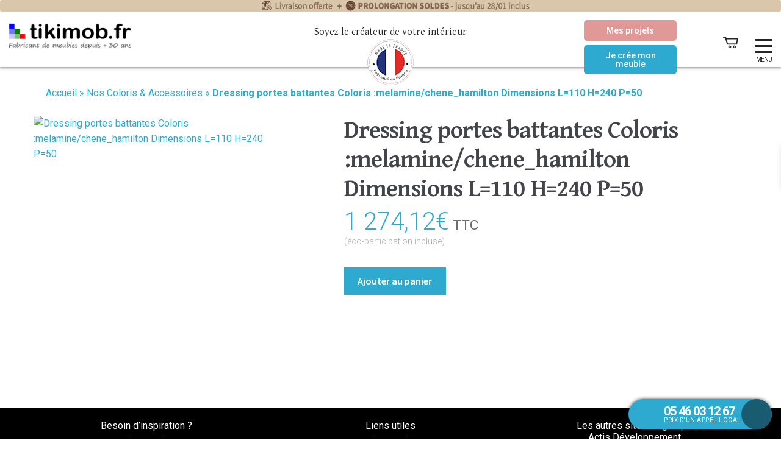

--- FILE ---
content_type: text/html; charset=UTF-8
request_url: https://www.tikimob.fr/meubles-et-accessoires/mobilier/dressing-portes-battantes-coloris-melamine-chene_hamilton-dimensions-l110-h240-p50/
body_size: 62958
content:
<!DOCTYPE html>
<html lang="fr-FR">
<head><meta charset="UTF-8"><script>if(navigator.userAgent.match(/MSIE|Internet Explorer/i)||navigator.userAgent.match(/Trident\/7\..*?rv:11/i)){var href=document.location.href;if(!href.match(/[?&]nowprocket/)){if(href.indexOf("?")==-1){if(href.indexOf("#")==-1){document.location.href=href+"?nowprocket=1"}else{document.location.href=href.replace("#","?nowprocket=1#")}}else{if(href.indexOf("#")==-1){document.location.href=href+"&nowprocket=1"}else{document.location.href=href.replace("#","&nowprocket=1#")}}}}</script><script>(()=>{class RocketLazyLoadScripts{constructor(){this.v="2.0.3",this.userEvents=["keydown","keyup","mousedown","mouseup","mousemove","mouseover","mouseenter","mouseout","mouseleave","touchmove","touchstart","touchend","touchcancel","wheel","click","dblclick","input","visibilitychange"],this.attributeEvents=["onblur","onclick","oncontextmenu","ondblclick","onfocus","onmousedown","onmouseenter","onmouseleave","onmousemove","onmouseout","onmouseover","onmouseup","onmousewheel","onscroll","onsubmit"]}async t(){this.i(),this.o(),/iP(ad|hone)/.test(navigator.userAgent)&&this.h(),this.u(),this.l(this),this.m(),this.k(this),this.p(this),this._(),await Promise.all([this.R(),this.L()]),this.lastBreath=Date.now(),this.S(this),this.P(),this.D(),this.O(),this.M(),await this.C(this.delayedScripts.normal),await this.C(this.delayedScripts.defer),await this.C(this.delayedScripts.async),this.F("domReady"),await this.T(),await this.j(),await this.I(),this.F("windowLoad"),await this.A(),window.dispatchEvent(new Event("rocket-allScriptsLoaded")),this.everythingLoaded=!0,this.lastTouchEnd&&await new Promise((t=>setTimeout(t,500-Date.now()+this.lastTouchEnd))),this.H(),this.F("all"),this.U(),this.W()}i(){this.CSPIssue=sessionStorage.getItem("rocketCSPIssue"),document.addEventListener("securitypolicyviolation",(t=>{this.CSPIssue||"script-src-elem"!==t.violatedDirective||"data"!==t.blockedURI||(this.CSPIssue=!0,sessionStorage.setItem("rocketCSPIssue",!0))}),{isRocket:!0})}o(){window.addEventListener("pageshow",(t=>{this.persisted=t.persisted,this.realWindowLoadedFired=!0}),{isRocket:!0}),window.addEventListener("pagehide",(()=>{this.onFirstUserAction=null}),{isRocket:!0})}h(){let t;function e(e){t=e}window.addEventListener("touchstart",e,{isRocket:!0}),window.addEventListener("touchend",(function i(o){Math.abs(o.changedTouches[0].pageX-t.changedTouches[0].pageX)<10&&Math.abs(o.changedTouches[0].pageY-t.changedTouches[0].pageY)<10&&o.timeStamp-t.timeStamp<200&&(o.target.dispatchEvent(new PointerEvent("click",{target:o.target,bubbles:!0,cancelable:!0,detail:1})),event.preventDefault(),window.removeEventListener("touchstart",e,{isRocket:!0}),window.removeEventListener("touchend",i,{isRocket:!0}))}),{isRocket:!0})}q(t){this.userActionTriggered||("mousemove"!==t.type||this.firstMousemoveIgnored?"keyup"===t.type||"mouseover"===t.type||"mouseout"===t.type||(this.userActionTriggered=!0,this.onFirstUserAction&&this.onFirstUserAction()):this.firstMousemoveIgnored=!0),"click"===t.type&&t.preventDefault(),this.savedUserEvents.length>0&&(t.stopPropagation(),t.stopImmediatePropagation()),"touchstart"===this.lastEvent&&"touchend"===t.type&&(this.lastTouchEnd=Date.now()),"click"===t.type&&(this.lastTouchEnd=0),this.lastEvent=t.type,this.savedUserEvents.push(t)}u(){this.savedUserEvents=[],this.userEventHandler=this.q.bind(this),this.userEvents.forEach((t=>window.addEventListener(t,this.userEventHandler,{passive:!1,isRocket:!0})))}U(){this.userEvents.forEach((t=>window.removeEventListener(t,this.userEventHandler,{passive:!1,isRocket:!0}))),this.savedUserEvents.forEach((t=>{t.target.dispatchEvent(new window[t.constructor.name](t.type,t))}))}m(){this.eventsMutationObserver=new MutationObserver((t=>{const e="return false";for(const i of t){if("attributes"===i.type){const t=i.target.getAttribute(i.attributeName);t&&t!==e&&(i.target.setAttribute("data-rocket-"+i.attributeName,t),i.target["rocket"+i.attributeName]=new Function("event",t),i.target.setAttribute(i.attributeName,e))}"childList"===i.type&&i.addedNodes.forEach((t=>{if(t.nodeType===Node.ELEMENT_NODE)for(const i of t.attributes)this.attributeEvents.includes(i.name)&&i.value&&""!==i.value&&(t.setAttribute("data-rocket-"+i.name,i.value),t["rocket"+i.name]=new Function("event",i.value),t.setAttribute(i.name,e))}))}})),this.eventsMutationObserver.observe(document,{subtree:!0,childList:!0,attributeFilter:this.attributeEvents})}H(){this.eventsMutationObserver.disconnect(),this.attributeEvents.forEach((t=>{document.querySelectorAll("[data-rocket-"+t+"]").forEach((e=>{e.setAttribute(t,e.getAttribute("data-rocket-"+t)),e.removeAttribute("data-rocket-"+t)}))}))}k(t){Object.defineProperty(HTMLElement.prototype,"onclick",{get(){return this.rocketonclick||null},set(e){this.rocketonclick=e,this.setAttribute(t.everythingLoaded?"onclick":"data-rocket-onclick","this.rocketonclick(event)")}})}S(t){function e(e,i){let o=e[i];e[i]=null,Object.defineProperty(e,i,{get:()=>o,set(s){t.everythingLoaded?o=s:e["rocket"+i]=o=s}})}e(document,"onreadystatechange"),e(window,"onload"),e(window,"onpageshow");try{Object.defineProperty(document,"readyState",{get:()=>t.rocketReadyState,set(e){t.rocketReadyState=e},configurable:!0}),document.readyState="loading"}catch(t){console.log("WPRocket DJE readyState conflict, bypassing")}}l(t){this.originalAddEventListener=EventTarget.prototype.addEventListener,this.originalRemoveEventListener=EventTarget.prototype.removeEventListener,this.savedEventListeners=[],EventTarget.prototype.addEventListener=function(e,i,o){o&&o.isRocket||!t.B(e,this)&&!t.userEvents.includes(e)||t.B(e,this)&&!t.userActionTriggered||e.startsWith("rocket-")||t.everythingLoaded?t.originalAddEventListener.call(this,e,i,o):t.savedEventListeners.push({target:this,remove:!1,type:e,func:i,options:o})},EventTarget.prototype.removeEventListener=function(e,i,o){o&&o.isRocket||!t.B(e,this)&&!t.userEvents.includes(e)||t.B(e,this)&&!t.userActionTriggered||e.startsWith("rocket-")||t.everythingLoaded?t.originalRemoveEventListener.call(this,e,i,o):t.savedEventListeners.push({target:this,remove:!0,type:e,func:i,options:o})}}F(t){"all"===t&&(EventTarget.prototype.addEventListener=this.originalAddEventListener,EventTarget.prototype.removeEventListener=this.originalRemoveEventListener),this.savedEventListeners=this.savedEventListeners.filter((e=>{let i=e.type,o=e.target||window;return"domReady"===t&&"DOMContentLoaded"!==i&&"readystatechange"!==i||("windowLoad"===t&&"load"!==i&&"readystatechange"!==i&&"pageshow"!==i||(this.B(i,o)&&(i="rocket-"+i),e.remove?o.removeEventListener(i,e.func,e.options):o.addEventListener(i,e.func,e.options),!1))}))}p(t){let e;function i(e){return t.everythingLoaded?e:e.split(" ").map((t=>"load"===t||t.startsWith("load.")?"rocket-jquery-load":t)).join(" ")}function o(o){function s(e){const s=o.fn[e];o.fn[e]=o.fn.init.prototype[e]=function(){return this[0]===window&&t.userActionTriggered&&("string"==typeof arguments[0]||arguments[0]instanceof String?arguments[0]=i(arguments[0]):"object"==typeof arguments[0]&&Object.keys(arguments[0]).forEach((t=>{const e=arguments[0][t];delete arguments[0][t],arguments[0][i(t)]=e}))),s.apply(this,arguments),this}}if(o&&o.fn&&!t.allJQueries.includes(o)){const e={DOMContentLoaded:[],"rocket-DOMContentLoaded":[]};for(const t in e)document.addEventListener(t,(()=>{e[t].forEach((t=>t()))}),{isRocket:!0});o.fn.ready=o.fn.init.prototype.ready=function(i){function s(){parseInt(o.fn.jquery)>2?setTimeout((()=>i.bind(document)(o))):i.bind(document)(o)}return t.realDomReadyFired?!t.userActionTriggered||t.fauxDomReadyFired?s():e["rocket-DOMContentLoaded"].push(s):e.DOMContentLoaded.push(s),o([])},s("on"),s("one"),s("off"),t.allJQueries.push(o)}e=o}t.allJQueries=[],o(window.jQuery),Object.defineProperty(window,"jQuery",{get:()=>e,set(t){o(t)}})}P(){const t=new Map;document.write=document.writeln=function(e){const i=document.currentScript,o=document.createRange(),s=i.parentElement;let n=t.get(i);void 0===n&&(n=i.nextSibling,t.set(i,n));const c=document.createDocumentFragment();o.setStart(c,0),c.appendChild(o.createContextualFragment(e)),s.insertBefore(c,n)}}async R(){return new Promise((t=>{this.userActionTriggered?t():this.onFirstUserAction=t}))}async L(){return new Promise((t=>{document.addEventListener("DOMContentLoaded",(()=>{this.realDomReadyFired=!0,t()}),{isRocket:!0})}))}async I(){return this.realWindowLoadedFired?Promise.resolve():new Promise((t=>{window.addEventListener("load",t,{isRocket:!0})}))}M(){this.pendingScripts=[];this.scriptsMutationObserver=new MutationObserver((t=>{for(const e of t)e.addedNodes.forEach((t=>{"SCRIPT"!==t.tagName||t.noModule||t.isWPRocket||this.pendingScripts.push({script:t,promise:new Promise((e=>{const i=()=>{const i=this.pendingScripts.findIndex((e=>e.script===t));i>=0&&this.pendingScripts.splice(i,1),e()};t.addEventListener("load",i,{isRocket:!0}),t.addEventListener("error",i,{isRocket:!0}),setTimeout(i,1e3)}))})}))})),this.scriptsMutationObserver.observe(document,{childList:!0,subtree:!0})}async j(){await this.J(),this.pendingScripts.length?(await this.pendingScripts[0].promise,await this.j()):this.scriptsMutationObserver.disconnect()}D(){this.delayedScripts={normal:[],async:[],defer:[]},document.querySelectorAll("script[type$=rocketlazyloadscript]").forEach((t=>{t.hasAttribute("data-rocket-src")?t.hasAttribute("async")&&!1!==t.async?this.delayedScripts.async.push(t):t.hasAttribute("defer")&&!1!==t.defer||"module"===t.getAttribute("data-rocket-type")?this.delayedScripts.defer.push(t):this.delayedScripts.normal.push(t):this.delayedScripts.normal.push(t)}))}async _(){await this.L();let t=[];document.querySelectorAll("script[type$=rocketlazyloadscript][data-rocket-src]").forEach((e=>{let i=e.getAttribute("data-rocket-src");if(i&&!i.startsWith("data:")){i.startsWith("//")&&(i=location.protocol+i);try{const o=new URL(i).origin;o!==location.origin&&t.push({src:o,crossOrigin:e.crossOrigin||"module"===e.getAttribute("data-rocket-type")})}catch(t){}}})),t=[...new Map(t.map((t=>[JSON.stringify(t),t]))).values()],this.N(t,"preconnect")}async $(t){if(await this.G(),!0!==t.noModule||!("noModule"in HTMLScriptElement.prototype))return new Promise((e=>{let i;function o(){(i||t).setAttribute("data-rocket-status","executed"),e()}try{if(navigator.userAgent.includes("Firefox/")||""===navigator.vendor||this.CSPIssue)i=document.createElement("script"),[...t.attributes].forEach((t=>{let e=t.nodeName;"type"!==e&&("data-rocket-type"===e&&(e="type"),"data-rocket-src"===e&&(e="src"),i.setAttribute(e,t.nodeValue))})),t.text&&(i.text=t.text),t.nonce&&(i.nonce=t.nonce),i.hasAttribute("src")?(i.addEventListener("load",o,{isRocket:!0}),i.addEventListener("error",(()=>{i.setAttribute("data-rocket-status","failed-network"),e()}),{isRocket:!0}),setTimeout((()=>{i.isConnected||e()}),1)):(i.text=t.text,o()),i.isWPRocket=!0,t.parentNode.replaceChild(i,t);else{const i=t.getAttribute("data-rocket-type"),s=t.getAttribute("data-rocket-src");i?(t.type=i,t.removeAttribute("data-rocket-type")):t.removeAttribute("type"),t.addEventListener("load",o,{isRocket:!0}),t.addEventListener("error",(i=>{this.CSPIssue&&i.target.src.startsWith("data:")?(console.log("WPRocket: CSP fallback activated"),t.removeAttribute("src"),this.$(t).then(e)):(t.setAttribute("data-rocket-status","failed-network"),e())}),{isRocket:!0}),s?(t.fetchPriority="high",t.removeAttribute("data-rocket-src"),t.src=s):t.src="data:text/javascript;base64,"+window.btoa(unescape(encodeURIComponent(t.text)))}}catch(i){t.setAttribute("data-rocket-status","failed-transform"),e()}}));t.setAttribute("data-rocket-status","skipped")}async C(t){const e=t.shift();return e?(e.isConnected&&await this.$(e),this.C(t)):Promise.resolve()}O(){this.N([...this.delayedScripts.normal,...this.delayedScripts.defer,...this.delayedScripts.async],"preload")}N(t,e){this.trash=this.trash||[];let i=!0;var o=document.createDocumentFragment();t.forEach((t=>{const s=t.getAttribute&&t.getAttribute("data-rocket-src")||t.src;if(s&&!s.startsWith("data:")){const n=document.createElement("link");n.href=s,n.rel=e,"preconnect"!==e&&(n.as="script",n.fetchPriority=i?"high":"low"),t.getAttribute&&"module"===t.getAttribute("data-rocket-type")&&(n.crossOrigin=!0),t.crossOrigin&&(n.crossOrigin=t.crossOrigin),t.integrity&&(n.integrity=t.integrity),t.nonce&&(n.nonce=t.nonce),o.appendChild(n),this.trash.push(n),i=!1}})),document.head.appendChild(o)}W(){this.trash.forEach((t=>t.remove()))}async T(){try{document.readyState="interactive"}catch(t){}this.fauxDomReadyFired=!0;try{await this.G(),document.dispatchEvent(new Event("rocket-readystatechange")),await this.G(),document.rocketonreadystatechange&&document.rocketonreadystatechange(),await this.G(),document.dispatchEvent(new Event("rocket-DOMContentLoaded")),await this.G(),window.dispatchEvent(new Event("rocket-DOMContentLoaded"))}catch(t){console.error(t)}}async A(){try{document.readyState="complete"}catch(t){}try{await this.G(),document.dispatchEvent(new Event("rocket-readystatechange")),await this.G(),document.rocketonreadystatechange&&document.rocketonreadystatechange(),await this.G(),window.dispatchEvent(new Event("rocket-load")),await this.G(),window.rocketonload&&window.rocketonload(),await this.G(),this.allJQueries.forEach((t=>t(window).trigger("rocket-jquery-load"))),await this.G();const t=new Event("rocket-pageshow");t.persisted=this.persisted,window.dispatchEvent(t),await this.G(),window.rocketonpageshow&&window.rocketonpageshow({persisted:this.persisted})}catch(t){console.error(t)}}async G(){Date.now()-this.lastBreath>45&&(await this.J(),this.lastBreath=Date.now())}async J(){return document.hidden?new Promise((t=>setTimeout(t))):new Promise((t=>requestAnimationFrame(t)))}B(t,e){return e===document&&"readystatechange"===t||(e===document&&"DOMContentLoaded"===t||(e===window&&"DOMContentLoaded"===t||(e===window&&"load"===t||e===window&&"pageshow"===t)))}static run(){(new RocketLazyLoadScripts).t()}}RocketLazyLoadScripts.run()})();</script>
    
    <meta name="viewport" content="width=device-width, initial-scale=1">
    <meta name="p:domain_verify" content="821812090e51be5efca293455e1bf76f"/>
    <meta name="google-site-verification" content="ZhH2OX_wl-OTZzAs7jkgg2CfF3IpQagiGDisL5Nv9rA" />
    <link rel="profile" href="http://gmpg.org/xfn/11">
    <link rel="pingback" href="https://www.tikimob.fr/xmlrpc.php">
    <link rel="icon" href="https://www.tikimob.fr/favicon.ico" />
    <link href="https://fonts.googleapis.com/css?family=Roboto:400,700,700i,900&display=swap" rel="preload" as="font" type="font/woff2" crossorigin>
    <!--[if lt IE 9]>
    <script src="https://www.tikimob.fr/wp-content/themes/storefront/js/html5.js"></script>
    <![endif]-->
   <!-- Script du mode consentement personnalisé -->
   <script type="rocketlazyloadscript">
        window.dataLayer = window.dataLayer || [];
        function gtag() { dataLayer.push(arguments); }
        gtag("consent", "default", {
            ad_storage: "denied",
            ad_user_data: "denied",
            ad_personalization: "denied",
            analytics_storage: "denied",
            feature_storage: "denied",
            personalization_storage: "denied",
            security_storage: "granted",
            wait_for_update: 2000,
        });
        gtag("set", "ads_data_redaction", true);
        gtag("set", "url_passthrough", true);
    </script>
    <!-- Google Tag Manager -->
    <script type="rocketlazyloadscript">(function(w,d,s,l,i){w[l]=w[l]||[];w[l].push({'gtm.start':
    new Date().getTime(),event:'gtm.js'});var f=d.getElementsByTagName(s)[0],
    j=d.createElement(s),dl=l!='dataLayer'?'&l='+l:'';j.async=true;j.src=
    'https://www.googletagmanager.com/gtm.js?id='+i+dl;f.parentNode.insertBefore(j,f);
    })(window,document,'script','dataLayer','GTM-TVFW9728');</script>
    <!-- End Google Tag Manager -->



    <meta name='robots' content='index, follow, max-image-preview:large, max-snippet:-1, max-video-preview:-1' />
	<style>img:is([sizes="auto" i], [sizes^="auto," i]) { contain-intrinsic-size: 3000px 1500px }</style>
	<!-- Google tag (gtag.js) consent mode dataLayer added by Site Kit -->
<script type="rocketlazyloadscript" id="google_gtagjs-js-consent-mode-data-layer">
window.dataLayer = window.dataLayer || [];function gtag(){dataLayer.push(arguments);}
gtag('consent', 'default', {"ad_personalization":"denied","ad_storage":"denied","ad_user_data":"denied","analytics_storage":"denied","functionality_storage":"denied","security_storage":"denied","personalization_storage":"denied","region":["AT","BE","BG","CH","CY","CZ","DE","DK","EE","ES","FI","FR","GB","GR","HR","HU","IE","IS","IT","LI","LT","LU","LV","MT","NL","NO","PL","PT","RO","SE","SI","SK"],"wait_for_update":500});
window._googlesitekitConsentCategoryMap = {"statistics":["analytics_storage"],"marketing":["ad_storage","ad_user_data","ad_personalization"],"functional":["functionality_storage","security_storage"],"preferences":["personalization_storage"]};
window._googlesitekitConsents = {"ad_personalization":"denied","ad_storage":"denied","ad_user_data":"denied","analytics_storage":"denied","functionality_storage":"denied","security_storage":"denied","personalization_storage":"denied","region":["AT","BE","BG","CH","CY","CZ","DE","DK","EE","ES","FI","FR","GB","GR","HR","HU","IE","IS","IT","LI","LT","LU","LV","MT","NL","NO","PL","PT","RO","SE","SI","SK"],"wait_for_update":500};
</script>
<!-- End Google tag (gtag.js) consent mode dataLayer added by Site Kit -->

	<!-- This site is optimized with the Yoast SEO plugin v26.7 - https://yoast.com/wordpress/plugins/seo/ -->
	<title>Dressing portes battantes Coloris :melamine/chene_hamilton Dimensions L=110 H=240 P=50 - Tikimob.fr</title>
	<link rel="canonical" href="https://www.tikimob.fr/meubles-et-accessoires/mobilier/dressing-portes-battantes-coloris-melamine-chene_hamilton-dimensions-l110-h240-p50/" />
	<meta property="og:locale" content="fr_FR" />
	<meta property="og:type" content="article" />
	<meta property="og:title" content="Dressing portes battantes Coloris :melamine/chene_hamilton Dimensions L=110 H=240 P=50 - Tikimob.fr" />
	<meta property="og:description" content="Epaisseur Montants : 1.9Epaisseur Tablettes : 1.9*** Carcasse :Panneau supérieur + chant L.106.20 X P.50.00 coloris:melamine/chene_hamilton 20.2 € Joue de terminaison + chant P.50.00 X H.240.00 coloris:melamine/chene_hamilton 45.66 € Joue de terminaison + chant P.50.00 X H.240.00 coloris:melamine/chene_hamilton 45.66 € Planche du bas + chant L.106.20 X P.50.00 coloris:melamine/chene_hamilton 20.2 € Plinthe L.106.20 X H.5.00 [&hellip;]" />
	<meta property="og:url" content="https://www.tikimob.fr/meubles-et-accessoires/mobilier/dressing-portes-battantes-coloris-melamine-chene_hamilton-dimensions-l110-h240-p50/" />
	<meta property="og:site_name" content="Tikimob.fr" />
	<meta property="article:publisher" content="http://fb.me/tikimob.fr" />
	<meta property="og:image" content="https://www.tikimob.fr/wp-content/uploads/../../configurateur/save/186/armoire%20augustin.json.png" />
	<meta property="og:image:width" content="1349" />
	<meta property="og:image:height" content="625" />
	<meta property="og:image:type" content="image/png" />
	<meta name="twitter:card" content="summary_large_image" />
	<meta name="twitter:label1" content="Durée de lecture estimée" />
	<meta name="twitter:data1" content="2 minutes" />
	<script type="application/ld+json" class="yoast-schema-graph">{"@context":"https://schema.org","@graph":[{"@type":"WebPage","@id":"https://www.tikimob.fr/meubles-et-accessoires/mobilier/dressing-portes-battantes-coloris-melamine-chene_hamilton-dimensions-l110-h240-p50/","url":"https://www.tikimob.fr/meubles-et-accessoires/mobilier/dressing-portes-battantes-coloris-melamine-chene_hamilton-dimensions-l110-h240-p50/","name":"Dressing portes battantes Coloris :melamine/chene_hamilton Dimensions L=110 H=240 P=50 - Tikimob.fr","isPartOf":{"@id":"https://www.tikimob.fr/#website"},"primaryImageOfPage":{"@id":"https://www.tikimob.fr/meubles-et-accessoires/mobilier/dressing-portes-battantes-coloris-melamine-chene_hamilton-dimensions-l110-h240-p50/#primaryimage"},"image":{"@id":"https://www.tikimob.fr/meubles-et-accessoires/mobilier/dressing-portes-battantes-coloris-melamine-chene_hamilton-dimensions-l110-h240-p50/#primaryimage"},"thumbnailUrl":"https://www.tikimob.fr/wp-content/uploads/../../configurateur/save/186/armoire augustin.json.png","datePublished":"2019-06-22T12:33:50+00:00","breadcrumb":{"@id":"https://www.tikimob.fr/meubles-et-accessoires/mobilier/dressing-portes-battantes-coloris-melamine-chene_hamilton-dimensions-l110-h240-p50/#breadcrumb"},"inLanguage":"fr-FR","potentialAction":[{"@type":"ReadAction","target":["https://www.tikimob.fr/meubles-et-accessoires/mobilier/dressing-portes-battantes-coloris-melamine-chene_hamilton-dimensions-l110-h240-p50/"]}]},{"@type":"ImageObject","inLanguage":"fr-FR","@id":"https://www.tikimob.fr/meubles-et-accessoires/mobilier/dressing-portes-battantes-coloris-melamine-chene_hamilton-dimensions-l110-h240-p50/#primaryimage","url":"https://www.tikimob.fr/wp-content/uploads/../../configurateur/save/186/armoire augustin.json.png","contentUrl":"https://www.tikimob.fr/wp-content/uploads/../../configurateur/save/186/armoire augustin.json.png","width":1349,"height":625},{"@type":"BreadcrumbList","@id":"https://www.tikimob.fr/meubles-et-accessoires/mobilier/dressing-portes-battantes-coloris-melamine-chene_hamilton-dimensions-l110-h240-p50/#breadcrumb","itemListElement":[{"@type":"ListItem","position":1,"name":"Accueil","item":"https://www.tikimob.fr/"},{"@type":"ListItem","position":2,"name":"Nos Coloris &#038; Accessoires","item":"https://www.tikimob.fr/?page_id=139"},{"@type":"ListItem","position":3,"name":"Dressing portes battantes Coloris :melamine/chene_hamilton Dimensions L=110 H=240 P=50"}]},{"@type":"WebSite","@id":"https://www.tikimob.fr/#website","url":"https://www.tikimob.fr/","name":"Tikimob.fr","description":"Soyez le créateur de votre intérieur","publisher":{"@id":"https://www.tikimob.fr/#organization"},"potentialAction":[{"@type":"SearchAction","target":{"@type":"EntryPoint","urlTemplate":"https://www.tikimob.fr/?s={search_term_string}"},"query-input":{"@type":"PropertyValueSpecification","valueRequired":true,"valueName":"search_term_string"}}],"inLanguage":"fr-FR"},{"@type":"Organization","@id":"https://www.tikimob.fr/#organization","name":"Tikimob","url":"https://www.tikimob.fr/","logo":{"@type":"ImageObject","inLanguage":"fr-FR","@id":"https://www.tikimob.fr/#/schema/logo/image/","url":"https://www.tikimob.fr/wp-content/uploads/2020/03/Carre.jpg","contentUrl":"https://www.tikimob.fr/wp-content/uploads/2020/03/Carre.jpg","width":161,"height":161,"caption":"Tikimob"},"image":{"@id":"https://www.tikimob.fr/#/schema/logo/image/"},"sameAs":["http://fb.me/tikimob.fr","https://www.instagram.com/tikimob.fr/","https://www.linkedin.com/company/tikimob/","https://www.pinterest.fr/tikimob0443/","https://www.youtube.com/watch?v=SWPGms8iUEU&amp;amp;amp;amp;amp;amp;amp;amp;amp;amp;amp;feature=player_embedded"]}]}</script>
	<!-- / Yoast SEO plugin. -->


<link rel='dns-prefetch' href='//www.googletagmanager.com' />
<link rel='dns-prefetch' href='//cdn.jsdelivr.net' />
<link rel='dns-prefetch' href='//fonts.googleapis.com' />
<link rel='dns-prefetch' href='//www.tikimob.fr' />
<link rel="alternate" type="application/rss+xml" title="Tikimob.fr &raquo; Flux" href="https://www.tikimob.fr/feed/" />
<link rel="alternate" type="application/rss+xml" title="Tikimob.fr &raquo; Flux des commentaires" href="https://www.tikimob.fr/comments/feed/" />
<style type="text/css">.brave_popup{display:none}</style><script type="rocketlazyloadscript" data-no-optimize="1"> var brave_popup_data = {}; var bravepop_emailValidation=false; var brave_popup_videos = {};  var brave_popup_formData = {};var brave_popup_adminUser = false; var brave_popup_pageInfo = {"type":"single","pageID":3451,"singleType":"product"};  var bravepop_emailSuggestions={};</script><link data-minify="1" rel='stylesheet' id='alma-widget-block-frontend-css' href='https://www.tikimob.fr/wp-content/cache/min/1/wp-content/plugins/alma-gateway-for-woocommerce/build/alma-widget-block/alma-widget-block-view.css?ver=1769067554' media='all' />
<link data-minify="1" rel='stylesheet' id='alma-widget-block-frontend-cdn-css' href='https://www.tikimob.fr/wp-content/cache/min/1/npm/@alma/widgets@4.X.X/dist/widgets.min.css?ver=1769067554' media='all' />
<style id='wp-emoji-styles-inline-css'>

	img.wp-smiley, img.emoji {
		display: inline !important;
		border: none !important;
		box-shadow: none !important;
		height: 1em !important;
		width: 1em !important;
		margin: 0 0.07em !important;
		vertical-align: -0.1em !important;
		background: none !important;
		padding: 0 !important;
	}
</style>
<style id='wp-block-library-inline-css'>
:root{--wp-admin-theme-color:#007cba;--wp-admin-theme-color--rgb:0,124,186;--wp-admin-theme-color-darker-10:#006ba1;--wp-admin-theme-color-darker-10--rgb:0,107,161;--wp-admin-theme-color-darker-20:#005a87;--wp-admin-theme-color-darker-20--rgb:0,90,135;--wp-admin-border-width-focus:2px;--wp-block-synced-color:#7a00df;--wp-block-synced-color--rgb:122,0,223;--wp-bound-block-color:var(--wp-block-synced-color)}@media (min-resolution:192dpi){:root{--wp-admin-border-width-focus:1.5px}}.wp-element-button{cursor:pointer}:root{--wp--preset--font-size--normal:16px;--wp--preset--font-size--huge:42px}:root .has-very-light-gray-background-color{background-color:#eee}:root .has-very-dark-gray-background-color{background-color:#313131}:root .has-very-light-gray-color{color:#eee}:root .has-very-dark-gray-color{color:#313131}:root .has-vivid-green-cyan-to-vivid-cyan-blue-gradient-background{background:linear-gradient(135deg,#00d084,#0693e3)}:root .has-purple-crush-gradient-background{background:linear-gradient(135deg,#34e2e4,#4721fb 50%,#ab1dfe)}:root .has-hazy-dawn-gradient-background{background:linear-gradient(135deg,#faaca8,#dad0ec)}:root .has-subdued-olive-gradient-background{background:linear-gradient(135deg,#fafae1,#67a671)}:root .has-atomic-cream-gradient-background{background:linear-gradient(135deg,#fdd79a,#004a59)}:root .has-nightshade-gradient-background{background:linear-gradient(135deg,#330968,#31cdcf)}:root .has-midnight-gradient-background{background:linear-gradient(135deg,#020381,#2874fc)}.has-regular-font-size{font-size:1em}.has-larger-font-size{font-size:2.625em}.has-normal-font-size{font-size:var(--wp--preset--font-size--normal)}.has-huge-font-size{font-size:var(--wp--preset--font-size--huge)}.has-text-align-center{text-align:center}.has-text-align-left{text-align:left}.has-text-align-right{text-align:right}#end-resizable-editor-section{display:none}.aligncenter{clear:both}.items-justified-left{justify-content:flex-start}.items-justified-center{justify-content:center}.items-justified-right{justify-content:flex-end}.items-justified-space-between{justify-content:space-between}.screen-reader-text{border:0;clip-path:inset(50%);height:1px;margin:-1px;overflow:hidden;padding:0;position:absolute;width:1px;word-wrap:normal!important}.screen-reader-text:focus{background-color:#ddd;clip-path:none;color:#444;display:block;font-size:1em;height:auto;left:5px;line-height:normal;padding:15px 23px 14px;text-decoration:none;top:5px;width:auto;z-index:100000}html :where(.has-border-color){border-style:solid}html :where([style*=border-top-color]){border-top-style:solid}html :where([style*=border-right-color]){border-right-style:solid}html :where([style*=border-bottom-color]){border-bottom-style:solid}html :where([style*=border-left-color]){border-left-style:solid}html :where([style*=border-width]){border-style:solid}html :where([style*=border-top-width]){border-top-style:solid}html :where([style*=border-right-width]){border-right-style:solid}html :where([style*=border-bottom-width]){border-bottom-style:solid}html :where([style*=border-left-width]){border-left-style:solid}html :where(img[class*=wp-image-]){height:auto;max-width:100%}:where(figure){margin:0 0 1em}html :where(.is-position-sticky){--wp-admin--admin-bar--position-offset:var(--wp-admin--admin-bar--height,0px)}@media screen and (max-width:600px){html :where(.is-position-sticky){--wp-admin--admin-bar--position-offset:0px}}
</style>
<style id='classic-theme-styles-inline-css'>
/*! This file is auto-generated */
.wp-block-button__link{color:#fff;background-color:#32373c;border-radius:9999px;box-shadow:none;text-decoration:none;padding:calc(.667em + 2px) calc(1.333em + 2px);font-size:1.125em}.wp-block-file__button{background:#32373c;color:#fff;text-decoration:none}
</style>
<link data-minify="1" rel='stylesheet' id='pwgc-wc-blocks-style-css' href='https://www.tikimob.fr/wp-content/cache/min/1/wp-content/plugins/pw-woocommerce-gift-cards/assets/css/blocks.css?ver=1769067554' media='all' />
<link data-minify="1" rel='stylesheet' id='storefront-gutenberg-blocks-css' href='https://www.tikimob.fr/wp-content/cache/min/1/wp-content/themes/storefront/assets/css/base/gutenberg-blocks.css?ver=1769067554' media='all' />
<style id='storefront-gutenberg-blocks-inline-css'>

				.wp-block-button__link:not(.has-text-color) {
					color: #333333;
				}

				.wp-block-button__link:not(.has-text-color):hover,
				.wp-block-button__link:not(.has-text-color):focus,
				.wp-block-button__link:not(.has-text-color):active {
					color: #333333;
				}

				.wp-block-button__link:not(.has-background) {
					background-color: #eeeeee;
				}

				.wp-block-button__link:not(.has-background):hover,
				.wp-block-button__link:not(.has-background):focus,
				.wp-block-button__link:not(.has-background):active {
					border-color: #d5d5d5;
					background-color: #d5d5d5;
				}

				.wc-block-grid__products .wc-block-grid__product .wp-block-button__link {
					background-color: #eeeeee;
					border-color: #eeeeee;
					color: #333333;
				}

				.wp-block-quote footer,
				.wp-block-quote cite,
				.wp-block-quote__citation {
					color: #6d6d6d;
				}

				.wp-block-pullquote cite,
				.wp-block-pullquote footer,
				.wp-block-pullquote__citation {
					color: #6d6d6d;
				}

				.wp-block-image figcaption {
					color: #6d6d6d;
				}

				.wp-block-separator.is-style-dots::before {
					color: #333333;
				}

				.wp-block-file a.wp-block-file__button {
					color: #333333;
					background-color: #eeeeee;
					border-color: #eeeeee;
				}

				.wp-block-file a.wp-block-file__button:hover,
				.wp-block-file a.wp-block-file__button:focus,
				.wp-block-file a.wp-block-file__button:active {
					color: #333333;
					background-color: #d5d5d5;
				}

				.wp-block-code,
				.wp-block-preformatted pre {
					color: #6d6d6d;
				}

				.wp-block-table:not( .has-background ):not( .is-style-stripes ) tbody tr:nth-child(2n) td {
					background-color: #fdfdfd;
				}

				.wp-block-cover .wp-block-cover__inner-container h1:not(.has-text-color),
				.wp-block-cover .wp-block-cover__inner-container h2:not(.has-text-color),
				.wp-block-cover .wp-block-cover__inner-container h3:not(.has-text-color),
				.wp-block-cover .wp-block-cover__inner-container h4:not(.has-text-color),
				.wp-block-cover .wp-block-cover__inner-container h5:not(.has-text-color),
				.wp-block-cover .wp-block-cover__inner-container h6:not(.has-text-color) {
					color: #000000;
				}

				.wc-block-components-price-slider__range-input-progress,
				.rtl .wc-block-components-price-slider__range-input-progress {
					--range-color: #ffffff;
				}

				/* Target only IE11 */
				@media all and (-ms-high-contrast: none), (-ms-high-contrast: active) {
					.wc-block-components-price-slider__range-input-progress {
						background: #ffffff;
					}
				}

				.wc-block-components-button:not(.is-link) {
					background-color: #333333;
					color: #ffffff;
				}

				.wc-block-components-button:not(.is-link):hover,
				.wc-block-components-button:not(.is-link):focus,
				.wc-block-components-button:not(.is-link):active {
					background-color: #1a1a1a;
					color: #ffffff;
				}

				.wc-block-components-button:not(.is-link):disabled {
					background-color: #333333;
					color: #ffffff;
				}

				.wc-block-cart__submit-container {
					background-color: #ffffff;
				}

				.wc-block-cart__submit-container::before {
					color: rgba(220,220,220,0.5);
				}

				.wc-block-components-order-summary-item__quantity {
					background-color: #ffffff;
					border-color: #6d6d6d;
					box-shadow: 0 0 0 2px #ffffff;
					color: #6d6d6d;
				}
			
</style>
<link data-minify="1" rel='stylesheet' id='woo-coupon-usage-style-css' href='https://www.tikimob.fr/wp-content/cache/min/1/wp-content/plugins/woo-coupon-usage/css/style.css?ver=1769067554' media='all' />
<link data-minify="1" rel='stylesheet' id='conditional-extra-fees-woocommerce-css' href='https://www.tikimob.fr/wp-content/cache/min/1/wp-content/plugins/conditional-extra-fees-for-woocommerce-pro/public/css/conditional-fees-rule-woocommerce-public.css?ver=1769067554' media='all' />
<style id='pi-edd_dummy-handle-inline-css'>

            .pi-edd{
                display:block;
                width:100%;
                text-align:center;
                margin-top:5px;
                margin-bottom:5px;
                font-size:12px;
                border-radius:6px;
            }

            .pi-edd:empty{
                display:none;
            }

            .pi-edd-show{
                display:block;
            }

            .pi-edd-short-code-show{
                display:inline-block;
            }

            .pi-edd-hide{
                display:none;
            }

            .pi-edd span{
                font-weight:bold;
            }

            .pi-edd-product, .pi-edd-ajax{
                background:#f0947e;
                color:#fff;
                padding: 5px 5px;
                margin-top:1rem;
                margin-bottom:1rem;
                clear:both;
                text-align:center;
                font-size:12px;
            }

            .pi-edd-loop{
                background:#f0947e;
                color:#fff;
                padding: 5px 5px;
                text-align:center;
                font-size:12px;
            }

            .pi-edd-loop-ajax{
                width:100%;
            }

            .pi-edd.pi-edd-cart{
                background:#f0947e;
                color:#ffffff;
                padding: 5px 5px;
                text-align:left;
                display:block;
                padding:0px 10px;
                width:auto;
                font-size:12px;
            }

            .pi-edd-icon{
                display:inline-block !important;
                margin:0 7px;
                vertical-align:middle;
            }

            .pi-loading{
                background: var(--wpr-bg-185e9f40-f182-4cc7-b1f8-3179285db738) #ccc no-repeat 0 0;
                background-size: cover;
                color:transparent !important;
            }

            .pi-loading:empty{
                display: block !important;
                padding:15px;
            }
        
</style>
<link data-minify="1" rel='stylesheet' id='mailjet-front-css' href='https://www.tikimob.fr/wp-content/cache/min/1/wp-content/plugins/mailjet-for-wordpress/src/front/css/mailjet-front.css?ver=1769067554' media='all' />
<link rel='stylesheet' id='vosfactures-css' href='https://www.tikimob.fr/wp-content/plugins/vosfactures/public/css/firmlet-public.css?ver=1.3.15' media='all' />
<link rel='stylesheet' id='photoswipe-css' href='https://www.tikimob.fr/wp-content/cache/background-css/1/www.tikimob.fr/wp-content/plugins/woocommerce/assets/css/photoswipe/photoswipe.min.css?ver=ddaca7&wpr_t=1769079246' media='all' />
<link rel='stylesheet' id='photoswipe-default-skin-css' href='https://www.tikimob.fr/wp-content/cache/background-css/1/www.tikimob.fr/wp-content/plugins/woocommerce/assets/css/photoswipe/default-skin/default-skin.min.css?ver=ddaca7&wpr_t=1769079246' media='all' />
<style id='woocommerce-inline-inline-css'>
.woocommerce form .form-row .required { visibility: visible; }
</style>
<link data-minify="1" rel='stylesheet' id='pledg_widget-css' href='https://www.tikimob.fr/wp-content/cache/min/1/wp-content/plugins/woocommerce_pledgbysofinco_latest-1/assets/css/pledg_widget.css?ver=1769067554' media='all' />
<link data-minify="1" rel='stylesheet' id='woocommerce_pledg-css' href='https://www.tikimob.fr/wp-content/cache/min/1/wp-content/plugins/woocommerce_pledgbysofinco_latest-1/assets/css/pledg_payments.css?ver=1769067554' media='all' />
<link rel='stylesheet' id='cmplz-general-css' href='https://www.tikimob.fr/wp-content/plugins/complianz-gdpr-premium/assets/css/cookieblocker.min.css?ver=1762165086' media='all' />
<link data-minify="1" rel='stylesheet' id='ssa-upcoming-appointments-card-style-css' href='https://www.tikimob.fr/wp-content/cache/min/1/wp-content/plugins/simply-schedule-appointments/assets/css/upcoming-appointments.css?ver=1769067554' media='all' />
<link data-minify="1" rel='stylesheet' id='ssa-styles-css' href='https://www.tikimob.fr/wp-content/cache/min/1/wp-content/plugins/simply-schedule-appointments/assets/css/ssa-styles.css?ver=1769067554' media='all' />
<link data-minify="1" rel='stylesheet' id='brands-styles-css' href='https://www.tikimob.fr/wp-content/cache/min/1/wp-content/plugins/woocommerce/assets/css/brands.css?ver=1769067554' media='all' />
<link data-minify="1" rel='stylesheet' id='xoo-wsc-fonts-css' href='https://www.tikimob.fr/wp-content/cache/min/1/wp-content/plugins/side-cart-woocommerce/assets/css/xoo-wsc-fonts.css?ver=1769067554' media='all' />
<link data-minify="1" rel='stylesheet' id='xoo-wsc-style-css' href='https://www.tikimob.fr/wp-content/cache/min/1/wp-content/plugins/side-cart-woocommerce/assets/css/xoo-wsc-style.css?ver=1769067554' media='all' />
<style id='xoo-wsc-style-inline-css'>




.xoo-wsc-ft-buttons-cont a.xoo-wsc-ft-btn, .xoo-wsc-container .xoo-wsc-btn {
	background-color: #000000;
	color: #ffffff;
	border: 2px solid #ffffff;
	padding: 10px 20px;
}

.xoo-wsc-ft-buttons-cont a.xoo-wsc-ft-btn:hover, .xoo-wsc-container .xoo-wsc-btn:hover {
	background-color: #ffffff;
	color: #000000;
	border: 2px solid #000000;
}

 

.xoo-wsc-footer{
	background-color: #ffffff;
	color: #000000;
	padding: 10px 20px;
	box-shadow: 0 -5px 10px #0000001a;
}

.xoo-wsc-footer, .xoo-wsc-footer a, .xoo-wsc-footer .amount{
	font-size: 18px;
}

.xoo-wsc-btn .amount{
	color: #ffffff}

.xoo-wsc-btn:hover .amount{
	color: #000000;
}

.xoo-wsc-ft-buttons-cont{
	grid-template-columns: auto;
}

.xoo-wsc-basket{
	top: 12px;
	right: 1px;
	background-color: #ffffff;
	color: #000000;
	box-shadow: 0px 0px 15px 2px #0000001a;
	border-radius: 50%;
	display: none;
	width: 0px;
	height: 0px;
}


.xoo-wsc-bki{
	font-size: 0px}

.xoo-wsc-items-count{
	top: -9px;
	left: -8px;
}

.xoo-wsc-items-count, .xoo-wsch-items-count{
	background-color: #000000;
	color: #ffffff;
}

.xoo-wsc-container, .xoo-wsc-slider{
	max-width: 350px;
	right: -350px;
	max-height: 100vh;
	top: 0;
	font-family: }


.xoo-wsc-cart-active .xoo-wsc-container, .xoo-wsc-slider-active .xoo-wsc-slider{
	right: 0;
}


.xoo-wsc-cart-active .xoo-wsc-basket{
	right: 350px;
}

.xoo-wsc-slider{
	right: -350px;
}

span.xoo-wsch-close {
    font-size: 20px;
}

	.xoo-wsch-top{
		justify-content: center;
	}
	span.xoo-wsch-close {
	    right: 10px;
	}

.xoo-wsch-text{
	font-size: 18px;
}

.xoo-wsc-header{
	color: #000000;
	background-color: #ffffff;
	border-bottom: 2px solid #eee;
	padding: 15px 15px;
}


.xoo-wsc-body{
	background-color: #f8f9fa;
}

.xoo-wsc-products:not(.xoo-wsc-pattern-card), .xoo-wsc-products:not(.xoo-wsc-pattern-card) span.amount, .xoo-wsc-products:not(.xoo-wsc-pattern-card) a{
	font-size: 16px;
	color: #000000;
}

.xoo-wsc-products:not(.xoo-wsc-pattern-card) .xoo-wsc-product{
	padding: 10px 15px;
	margin: 10px 15px;
	border-radius: 5px;
	box-shadow: 0 2px 2px #00000005;
	background-color: #ffffff;
}

.xoo-wsc-sum-col{
	justify-content: center;
}


/** Shortcode **/
.xoo-wsc-sc-count{
	background-color: #000000;
	color: #ffffff;
}

.xoo-wsc-sc-bki{
	font-size: 28px;
	color: #000000;
}
.xoo-wsc-sc-cont{
	color: #000000;
}

.added_to_cart{
	display: none!important;
}

.xoo-wsc-product dl.variation {
	display: block;
}


.xoo-wsc-product-cont{
	padding: 10px 10px;
}

.xoo-wsc-products:not(.xoo-wsc-pattern-card) .xoo-wsc-img-col{
	width: 28%;
}

.xoo-wsc-pattern-card .xoo-wsc-img-col img{
	max-width: 100%;
	height: auto;
}

.xoo-wsc-products:not(.xoo-wsc-pattern-card) .xoo-wsc-sum-col{
	width: 72%;
}

.xoo-wsc-pattern-card .xoo-wsc-product-cont{
	width: 50% 
}

@media only screen and (max-width: 600px) {
	.xoo-wsc-pattern-card .xoo-wsc-product-cont  {
		width: 50%;
	}
}


.xoo-wsc-pattern-card .xoo-wsc-product{
	border: 0;
	box-shadow: 0px 10px 15px -12px #0000001a;
}


.xoo-wsc-sm-front{
	background-color: #eee;
}
.xoo-wsc-pattern-card, .xoo-wsc-sm-front{
	border-bottom-left-radius: 5px;
	border-bottom-right-radius: 5px;
}
.xoo-wsc-pattern-card, .xoo-wsc-img-col img, .xoo-wsc-img-col, .xoo-wsc-sm-back-cont{
	border-top-left-radius: 5px;
	border-top-right-radius: 5px;
}
.xoo-wsc-sm-back{
	background-color: #fff;
}
.xoo-wsc-pattern-card, .xoo-wsc-pattern-card a, .xoo-wsc-pattern-card .amount{
	font-size: 16px;
}

.xoo-wsc-sm-front, .xoo-wsc-sm-front a, .xoo-wsc-sm-front .amount{
	color: #000;
}

.xoo-wsc-sm-back, .xoo-wsc-sm-back a, .xoo-wsc-sm-back .amount{
	color: #000;
}


.magictime {
    animation-duration: 0.5s;
}



span.xoo-wsch-items-count{
	height: 20px;
	line-height: 20px;
	width: 20px;
}

span.xoo-wsch-icon{
	font-size: 30px
}

.xoo-wsc-smr-del{
	font-size: 16px
}
</style>
<link data-minify="1" rel='stylesheet' id='cyber-style-css' href='https://www.tikimob.fr/wp-content/cache/min/1/wp-content/themes/starter-theme/css/reset.css?ver=1769067554' media='all' />
<link data-minify="1" rel='stylesheet' id='cyberless-style-css' href='https://www.tikimob.fr/wp-content/cache/background-css/1/www.tikimob.fr/wp-content/cache/min/1/wp-content/themes/starter-theme/css/styles.css?ver=1769067554&wpr_t=1769079246' media='all' />
<link rel='stylesheet' id='fancybox-css-css' href='https://www.tikimob.fr/wp-content/themes/starter-theme/css/jquery.fancybox.min.css?ver=a0d009' media='all' />
<link data-minify="1" rel='stylesheet' id='edtitor-style-css' href='https://www.tikimob.fr/wp-content/cache/min/1/wp-content/themes/starter-theme/editor-style.css?ver=1769067554' media='all' />
<link data-minify="1" rel='stylesheet' id='storefront-style-css' href='https://www.tikimob.fr/wp-content/cache/min/1/wp-content/themes/storefront/style.css?ver=1769067554' media='all' />
<style id='storefront-style-inline-css'>

			.main-navigation ul li a,
			.site-title a,
			ul.menu li a,
			.site-branding h1 a,
			button.menu-toggle,
			button.menu-toggle:hover,
			.handheld-navigation .dropdown-toggle {
				color: #333333;
			}

			button.menu-toggle,
			button.menu-toggle:hover {
				border-color: #333333;
			}

			.main-navigation ul li a:hover,
			.main-navigation ul li:hover > a,
			.site-title a:hover,
			.site-header ul.menu li.current-menu-item > a {
				color: #747474;
			}

			table:not( .has-background ) th {
				background-color: #f8f8f8;
			}

			table:not( .has-background ) tbody td {
				background-color: #fdfdfd;
			}

			table:not( .has-background ) tbody tr:nth-child(2n) td,
			fieldset,
			fieldset legend {
				background-color: #fbfbfb;
			}

			.site-header,
			.secondary-navigation ul ul,
			.main-navigation ul.menu > li.menu-item-has-children:after,
			.secondary-navigation ul.menu ul,
			.storefront-handheld-footer-bar,
			.storefront-handheld-footer-bar ul li > a,
			.storefront-handheld-footer-bar ul li.search .site-search,
			button.menu-toggle,
			button.menu-toggle:hover {
				background-color: #ffffff;
			}

			p.site-description,
			.site-header,
			.storefront-handheld-footer-bar {
				color: #404040;
			}

			button.menu-toggle:after,
			button.menu-toggle:before,
			button.menu-toggle span:before {
				background-color: #333333;
			}

			h1, h2, h3, h4, h5, h6, .wc-block-grid__product-title {
				color: #333333;
			}

			.widget h1 {
				border-bottom-color: #333333;
			}

			body,
			.secondary-navigation a {
				color: #6d6d6d;
			}

			.widget-area .widget a,
			.hentry .entry-header .posted-on a,
			.hentry .entry-header .post-author a,
			.hentry .entry-header .post-comments a,
			.hentry .entry-header .byline a {
				color: #727272;
			}

			a {
				color: #ffffff;
			}

			a:focus,
			button:focus,
			.button.alt:focus,
			input:focus,
			textarea:focus,
			input[type="button"]:focus,
			input[type="reset"]:focus,
			input[type="submit"]:focus,
			input[type="email"]:focus,
			input[type="tel"]:focus,
			input[type="url"]:focus,
			input[type="password"]:focus,
			input[type="search"]:focus {
				outline-color: #ffffff;
			}

			button, input[type="button"], input[type="reset"], input[type="submit"], .button, .widget a.button {
				background-color: #eeeeee;
				border-color: #eeeeee;
				color: #333333;
			}

			button:hover, input[type="button"]:hover, input[type="reset"]:hover, input[type="submit"]:hover, .button:hover, .widget a.button:hover {
				background-color: #d5d5d5;
				border-color: #d5d5d5;
				color: #333333;
			}

			button.alt, input[type="button"].alt, input[type="reset"].alt, input[type="submit"].alt, .button.alt, .widget-area .widget a.button.alt {
				background-color: #333333;
				border-color: #333333;
				color: #ffffff;
			}

			button.alt:hover, input[type="button"].alt:hover, input[type="reset"].alt:hover, input[type="submit"].alt:hover, .button.alt:hover, .widget-area .widget a.button.alt:hover {
				background-color: #1a1a1a;
				border-color: #1a1a1a;
				color: #ffffff;
			}

			.pagination .page-numbers li .page-numbers.current {
				background-color: #e6e6e6;
				color: #636363;
			}

			#comments .comment-list .comment-content .comment-text {
				background-color: #f8f8f8;
			}

			.site-footer {
				background-color: #f0f0f0;
				color: #6d6d6d;
			}

			.site-footer a:not(.button):not(.components-button) {
				color: #333333;
			}

			.site-footer .storefront-handheld-footer-bar a:not(.button):not(.components-button) {
				color: #333333;
			}

			.site-footer h1, .site-footer h2, .site-footer h3, .site-footer h4, .site-footer h5, .site-footer h6, .site-footer .widget .widget-title, .site-footer .widget .widgettitle {
				color: #333333;
			}

			.page-template-template-homepage.has-post-thumbnail .type-page.has-post-thumbnail .entry-title {
				color: #000000;
			}

			.page-template-template-homepage.has-post-thumbnail .type-page.has-post-thumbnail .entry-content {
				color: #000000;
			}

			@media screen and ( min-width: 768px ) {
				.secondary-navigation ul.menu a:hover {
					color: #595959;
				}

				.secondary-navigation ul.menu a {
					color: #404040;
				}

				.main-navigation ul.menu ul.sub-menu,
				.main-navigation ul.nav-menu ul.children {
					background-color: #f0f0f0;
				}

				.site-header {
					border-bottom-color: #f0f0f0;
				}
			}
</style>
<link data-minify="1" rel='stylesheet' id='storefront-icons-css' href='https://www.tikimob.fr/wp-content/cache/min/1/wp-content/themes/storefront/assets/css/base/icons.css?ver=1769067554' media='all' />
<link rel='stylesheet' id='storefront-fonts-css' href='https://fonts.googleapis.com/css?family=Source+Sans+Pro%3A400%2C300%2C300italic%2C400italic%2C600%2C700%2C900&#038;subset=latin%2Clatin-ext&#038;ver=4.6.1' media='all' />
<link data-minify="1" rel='stylesheet' id='wp_mailjet_form_builder_widget-widget-front-styles-css' href='https://www.tikimob.fr/wp-content/cache/min/1/wp-content/plugins/mailjet-for-wordpress/src/widgetformbuilder/css/front-widget.css?ver=1769067554' media='all' />
<link rel='stylesheet' id='thwepof-public-style-css' href='https://www.tikimob.fr/wp-content/plugins/woo-extra-product-options/public/assets/css/thwepof-public.min.css?ver=a0d009' media='all' />
<link data-minify="1" rel='stylesheet' id='jquery-ui-style-css' href='https://www.tikimob.fr/wp-content/cache/background-css/1/www.tikimob.fr/wp-content/cache/min/1/wp-content/plugins/woo-extra-product-options/public/assets/css/jquery-ui/jquery-ui.css?ver=1769067567&wpr_t=1769079246' media='all' />
<link data-minify="1" rel='stylesheet' id='jquery-timepicker-css' href='https://www.tikimob.fr/wp-content/cache/min/1/wp-content/plugins/woo-extra-product-options/public/assets/js/timepicker/jquery.timepicker.css?ver=1769067567' media='all' />
<link data-minify="1" rel='stylesheet' id='storefront-woocommerce-style-css' href='https://www.tikimob.fr/wp-content/cache/background-css/1/www.tikimob.fr/wp-content/cache/min/1/wp-content/themes/storefront/assets/css/woocommerce/woocommerce.css?ver=1769067554&wpr_t=1769079246' media='all' />
<style id='storefront-woocommerce-style-inline-css'>
@font-face {
				font-family: star;
				src: url(https://www.tikimob.fr/wp-content/plugins/woocommerce/assets/fonts/star.eot);
				src:
					url(https://www.tikimob.fr/wp-content/plugins/woocommerce/assets/fonts/star.eot?#iefix) format("embedded-opentype"),
					url(https://www.tikimob.fr/wp-content/plugins/woocommerce/assets/fonts/star.woff) format("woff"),
					url(https://www.tikimob.fr/wp-content/plugins/woocommerce/assets/fonts/star.ttf) format("truetype"),
					url(https://www.tikimob.fr/wp-content/plugins/woocommerce/assets/fonts/star.svg#star) format("svg");
				font-weight: 400;
				font-style: normal;
			}
			@font-face {
				font-family: WooCommerce;
				src: url(https://www.tikimob.fr/wp-content/plugins/woocommerce/assets/fonts/WooCommerce.eot);
				src:
					url(https://www.tikimob.fr/wp-content/plugins/woocommerce/assets/fonts/WooCommerce.eot?#iefix) format("embedded-opentype"),
					url(https://www.tikimob.fr/wp-content/plugins/woocommerce/assets/fonts/WooCommerce.woff) format("woff"),
					url(https://www.tikimob.fr/wp-content/plugins/woocommerce/assets/fonts/WooCommerce.ttf) format("truetype"),
					url(https://www.tikimob.fr/wp-content/plugins/woocommerce/assets/fonts/WooCommerce.svg#WooCommerce) format("svg");
				font-weight: 400;
				font-style: normal;
			}

			a.cart-contents,
			.site-header-cart .widget_shopping_cart a {
				color: #333333;
			}

			a.cart-contents:hover,
			.site-header-cart .widget_shopping_cart a:hover,
			.site-header-cart:hover > li > a {
				color: #747474;
			}

			table.cart td.product-remove,
			table.cart td.actions {
				border-top-color: #ffffff;
			}

			.storefront-handheld-footer-bar ul li.cart .count {
				background-color: #333333;
				color: #ffffff;
				border-color: #ffffff;
			}

			.woocommerce-tabs ul.tabs li.active a,
			ul.products li.product .price,
			.onsale,
			.wc-block-grid__product-onsale,
			.widget_search form:before,
			.widget_product_search form:before {
				color: #6d6d6d;
			}

			.woocommerce-breadcrumb a,
			a.woocommerce-review-link,
			.product_meta a {
				color: #727272;
			}

			.wc-block-grid__product-onsale,
			.onsale {
				border-color: #6d6d6d;
			}

			.star-rating span:before,
			.quantity .plus, .quantity .minus,
			p.stars a:hover:after,
			p.stars a:after,
			.star-rating span:before,
			#payment .payment_methods li input[type=radio]:first-child:checked+label:before {
				color: #ffffff;
			}

			.widget_price_filter .ui-slider .ui-slider-range,
			.widget_price_filter .ui-slider .ui-slider-handle {
				background-color: #ffffff;
			}

			.order_details {
				background-color: #f8f8f8;
			}

			.order_details > li {
				border-bottom: 1px dotted #e3e3e3;
			}

			.order_details:before,
			.order_details:after {
				background: -webkit-linear-gradient(transparent 0,transparent 0),-webkit-linear-gradient(135deg,#f8f8f8 33.33%,transparent 33.33%),-webkit-linear-gradient(45deg,#f8f8f8 33.33%,transparent 33.33%)
			}

			#order_review {
				background-color: #ffffff;
			}

			#payment .payment_methods > li .payment_box,
			#payment .place-order {
				background-color: #fafafa;
			}

			#payment .payment_methods > li:not(.woocommerce-notice) {
				background-color: #f5f5f5;
			}

			#payment .payment_methods > li:not(.woocommerce-notice):hover {
				background-color: #f0f0f0;
			}

			.woocommerce-pagination .page-numbers li .page-numbers.current {
				background-color: #e6e6e6;
				color: #636363;
			}

			.wc-block-grid__product-onsale,
			.onsale,
			.woocommerce-pagination .page-numbers li .page-numbers:not(.current) {
				color: #6d6d6d;
			}

			p.stars a:before,
			p.stars a:hover~a:before,
			p.stars.selected a.active~a:before {
				color: #6d6d6d;
			}

			p.stars.selected a.active:before,
			p.stars:hover a:before,
			p.stars.selected a:not(.active):before,
			p.stars.selected a.active:before {
				color: #ffffff;
			}

			.single-product div.product .woocommerce-product-gallery .woocommerce-product-gallery__trigger {
				background-color: #eeeeee;
				color: #333333;
			}

			.single-product div.product .woocommerce-product-gallery .woocommerce-product-gallery__trigger:hover {
				background-color: #d5d5d5;
				border-color: #d5d5d5;
				color: #333333;
			}

			.button.added_to_cart:focus,
			.button.wc-forward:focus {
				outline-color: #ffffff;
			}

			.added_to_cart,
			.site-header-cart .widget_shopping_cart a.button,
			.wc-block-grid__products .wc-block-grid__product .wp-block-button__link {
				background-color: #eeeeee;
				border-color: #eeeeee;
				color: #333333;
			}

			.added_to_cart:hover,
			.site-header-cart .widget_shopping_cart a.button:hover,
			.wc-block-grid__products .wc-block-grid__product .wp-block-button__link:hover {
				background-color: #d5d5d5;
				border-color: #d5d5d5;
				color: #333333;
			}

			.added_to_cart.alt, .added_to_cart, .widget a.button.checkout {
				background-color: #333333;
				border-color: #333333;
				color: #ffffff;
			}

			.added_to_cart.alt:hover, .added_to_cart:hover, .widget a.button.checkout:hover {
				background-color: #1a1a1a;
				border-color: #1a1a1a;
				color: #ffffff;
			}

			.button.loading {
				color: #eeeeee;
			}

			.button.loading:hover {
				background-color: #eeeeee;
			}

			.button.loading:after {
				color: #333333;
			}

			@media screen and ( min-width: 768px ) {
				.site-header-cart .widget_shopping_cart,
				.site-header .product_list_widget li .quantity {
					color: #404040;
				}

				.site-header-cart .widget_shopping_cart .buttons,
				.site-header-cart .widget_shopping_cart .total {
					background-color: #f5f5f5;
				}

				.site-header-cart .widget_shopping_cart {
					background-color: #f0f0f0;
				}
			}
				.storefront-product-pagination a {
					color: #6d6d6d;
					background-color: #ffffff;
				}
				.storefront-sticky-add-to-cart {
					color: #6d6d6d;
					background-color: #ffffff;
				}

				.storefront-sticky-add-to-cart a:not(.button) {
					color: #333333;
				}
</style>
<link data-minify="1" rel='stylesheet' id='storefront-child-style-css' href='https://www.tikimob.fr/wp-content/cache/min/1/wp-content/themes/starter-theme/style.css?ver=1769067554' media='all' />
<link data-minify="1" rel='stylesheet' id='storefront-woocommerce-brands-style-css' href='https://www.tikimob.fr/wp-content/cache/min/1/wp-content/themes/storefront/assets/css/woocommerce/extensions/brands.css?ver=1769067554' media='all' />
<link data-minify="1" rel='stylesheet' id='woo_discount_pro_style-css' href='https://www.tikimob.fr/wp-content/cache/min/1/wp-content/plugins/woo-discount-rules-pro/Assets/Css/awdr_style.css?ver=1769067554' media='all' />
<link rel='stylesheet' id='wapf-frontend-css' href='https://www.tikimob.fr/wp-content/plugins/advanced-product-fields-for-woocommerce-extended/assets/css/frontend.min.css?ver=2.7.7' media='all' />
<link rel='stylesheet' id='googleFonts-css' href='https://fonts.googleapis.com/css?family=Gentium+Basic%3A400%2C700%7CRoboto%3A300%2C400%2C400i%2C500%2C500i%2C700&#038;ver=a0d009' media='all' />
<script src="https://www.tikimob.fr/wp-includes/js/jquery/jquery.min.js?ver=3.7.1" id="jquery-core-js"></script>
<script src="https://www.tikimob.fr/wp-includes/js/jquery/jquery-migrate.min.js?ver=3.4.1" id="jquery-migrate-js"></script>
<script type="rocketlazyloadscript" id="jquery-js-after">
		jQuery(function($){
			$(document).on("change", ".pi-cefw-optional-fees-list input[type='checkbox']", function() {
				if ($(this).prop("checked")) {
				  $(".pi-cefw-optional-fees-list input[type='checkbox']").not(this).prop("checked", false);
				}
			  });
		});
	
</script>
<script type="rocketlazyloadscript" data-minify="1" data-rocket-src="https://www.tikimob.fr/wp-content/cache/min/1/wp-content/plugins/conditional-extra-fees-for-woocommerce-pro/public/js/conditional-fees-rule-woocommerce-public.js?ver=1769067555" id="conditional-extra-fees-woocommerce-js" data-rocket-defer defer></script>
<script id="pi-edd-script-js-extra">
var pi_edd_data = {"wc_ajax_url":"\/?wc-ajax=%%endpoint%%","show_first_variation_estimate":"select-variation-msg","out_of_stock_message":"Out of stock product","no_variation_selected_msg":"Select a product variation to get estimate","load_single_by_ajax":"","consider_quantity_field":""};
</script>
<script type="rocketlazyloadscript" data-minify="1" data-rocket-src="https://www.tikimob.fr/wp-content/cache/min/1/wp-content/plugins/estimate-delivery-date-for-woocommerce-pro/public/js/script.js?ver=1769067555" id="pi-edd-script-js" data-rocket-defer defer></script>
<script id="uet-tag-script-js-extra">
var uet_tag_data = {"uet_tag_id":"355048568","enableAutoSpaTracking":"true"};
</script>
<script type="rocketlazyloadscript" data-minify="1" data-rocket-src="https://www.tikimob.fr/wp-content/cache/min/1/wp-content/plugins/microsoft-advertising-universal-event-tracking-uet/js/uet-tag.js?ver=1769067555" id="uet-tag-script-js" data-rocket-defer defer></script>
<script type="rocketlazyloadscript" data-minify="1" data-rocket-src="https://www.tikimob.fr/wp-content/cache/min/1/wp-content/plugins/vosfactures/public/js/firmlet-public.js?ver=1769067555" id="vosfactures-js" data-rocket-defer defer></script>
<script type="rocketlazyloadscript" data-rocket-src="https://www.tikimob.fr/wp-content/plugins/woocommerce/assets/js/zoom/jquery.zoom.min.js?ver=1.7.21-wc.10.0.4" id="zoom-js" defer data-wp-strategy="defer"></script>
<script type="rocketlazyloadscript" data-rocket-src="https://www.tikimob.fr/wp-content/plugins/woocommerce/assets/js/flexslider/jquery.flexslider.min.js?ver=2.7.2-wc.10.0.4" id="flexslider-js" defer data-wp-strategy="defer"></script>
<script type="rocketlazyloadscript" data-rocket-src="https://www.tikimob.fr/wp-content/plugins/woocommerce/assets/js/photoswipe/photoswipe.min.js?ver=4.1.1-wc.10.0.4" id="photoswipe-js" defer data-wp-strategy="defer"></script>
<script type="rocketlazyloadscript" data-rocket-src="https://www.tikimob.fr/wp-content/plugins/woocommerce/assets/js/photoswipe/photoswipe-ui-default.min.js?ver=4.1.1-wc.10.0.4" id="photoswipe-ui-default-js" defer data-wp-strategy="defer"></script>
<script id="wc-single-product-js-extra">
var wc_single_product_params = {"i18n_required_rating_text":"Veuillez s\u00e9lectionner une note","i18n_rating_options":["1\u00a0\u00e9toile sur 5","2\u00a0\u00e9toiles sur 5","3\u00a0\u00e9toiles sur 5","4\u00a0\u00e9toiles sur 5","5\u00a0\u00e9toiles sur 5"],"i18n_product_gallery_trigger_text":"Voir la galerie d\u2019images en plein \u00e9cran","review_rating_required":"yes","flexslider":{"rtl":false,"animation":"slide","smoothHeight":true,"directionNav":false,"controlNav":"thumbnails","slideshow":false,"animationSpeed":500,"animationLoop":false,"allowOneSlide":false},"zoom_enabled":"1","zoom_options":[],"photoswipe_enabled":"1","photoswipe_options":{"shareEl":false,"closeOnScroll":false,"history":false,"hideAnimationDuration":0,"showAnimationDuration":0},"flexslider_enabled":"1"};
</script>
<script type="rocketlazyloadscript" data-rocket-src="https://www.tikimob.fr/wp-content/plugins/woocommerce/assets/js/frontend/single-product.min.js?ver=ddaca7" id="wc-single-product-js" defer data-wp-strategy="defer"></script>
<script type="rocketlazyloadscript" data-rocket-src="https://www.tikimob.fr/wp-content/plugins/woocommerce/assets/js/jquery-blockui/jquery.blockUI.min.js?ver=2.7.0-wc.10.0.4" id="jquery-blockui-js" data-wp-strategy="defer" data-rocket-defer defer></script>
<script type="rocketlazyloadscript" data-rocket-src="https://www.tikimob.fr/wp-content/plugins/woocommerce/assets/js/js-cookie/js.cookie.min.js?ver=2.1.4-wc.10.0.4" id="js-cookie-js" data-wp-strategy="defer" data-rocket-defer defer></script>
<script id="wc-cart-fragments-js-extra">
var wc_cart_fragments_params = {"ajax_url":"\/wp-admin\/admin-ajax.php","wc_ajax_url":"\/?wc-ajax=%%endpoint%%","cart_hash_key":"wc_cart_hash_8d5ad22153e17504f4a9488e985d04cd","fragment_name":"wc_fragments_8d5ad22153e17504f4a9488e985d04cd","request_timeout":"5000"};
</script>
<script type="rocketlazyloadscript" data-rocket-src="https://www.tikimob.fr/wp-content/plugins/woocommerce/assets/js/frontend/cart-fragments.min.js?ver=ddaca7" id="wc-cart-fragments-js" defer data-wp-strategy="defer"></script>

<!-- Extrait de code de la balise Google (gtag.js) ajouté par Site Kit -->
<!-- Extrait Google Analytics ajouté par Site Kit -->
<script type="rocketlazyloadscript" data-rocket-src="https://www.googletagmanager.com/gtag/js?id=GT-TW5DQXVZ" id="google_gtagjs-js" async></script>
<script type="rocketlazyloadscript" id="google_gtagjs-js-after">
window.dataLayer = window.dataLayer || [];function gtag(){dataLayer.push(arguments);}
gtag("set","linker",{"domains":["www.tikimob.fr"]});
gtag("js", new Date());
gtag("set", "developer_id.dZTNiMT", true);
gtag("config", "GT-TW5DQXVZ");
 window._googlesitekit = window._googlesitekit || {}; window._googlesitekit.throttledEvents = []; window._googlesitekit.gtagEvent = (name, data) => { var key = JSON.stringify( { name, data } ); if ( !! window._googlesitekit.throttledEvents[ key ] ) { return; } window._googlesitekit.throttledEvents[ key ] = true; setTimeout( () => { delete window._googlesitekit.throttledEvents[ key ]; }, 5 ); gtag( "event", name, { ...data, event_source: "site-kit" } ); };
</script>
<link rel="EditURI" type="application/rsd+xml" title="RSD" href="https://www.tikimob.fr/xmlrpc.php?rsd" />

<link rel='shortlink' href='https://www.tikimob.fr/?p=3451' />
<link rel="alternate" title="oEmbed (JSON)" type="application/json+oembed" href="https://www.tikimob.fr/wp-json/oembed/1.0/embed?url=https%3A%2F%2Fwww.tikimob.fr%2Fmeubles-et-accessoires%2Fmobilier%2Fdressing-portes-battantes-coloris-melamine-chene_hamilton-dimensions-l110-h240-p50%2F" />
<link rel="alternate" title="oEmbed (XML)" type="text/xml+oembed" href="https://www.tikimob.fr/wp-json/oembed/1.0/embed?url=https%3A%2F%2Fwww.tikimob.fr%2Fmeubles-et-accessoires%2Fmobilier%2Fdressing-portes-battantes-coloris-melamine-chene_hamilton-dimensions-l110-h240-p50%2F&#038;format=xml" />

<!-- Affiliates Manager plugin v2.9.49 - https://wpaffiliatemanager.com/ -->
<script type="rocketlazyloadscript" data-rocket-type="text/javascript">window.ccb_nonces = {"ccb_payment":"864836e956","ccb_contact_form":"5b89579590","ccb_woo_checkout":"c5675fafd1","ccb_add_order":"b5e851ea9b","ccb_orders":"07375974ce","ccb_update_order":"7c1033b9e1","ccb_send_invoice":"c796ad983d","ccb_get_invoice":"3cfa44fcb0","ccb_wp_hook_nonce":"a847360bc9","ccb_razorpay_receive":"ea0d74e6e1","ccb_woocommerce_payment":"11c6b8bd20","ccb_calc_views":"5d10ffcc07","ccb_calc_interactions":"4514dd12b1"};</script><meta name="generator" content="Site Kit by Google 1.170.0" />			<style>.cmplz-hidden {
					display: none !important;
				}</style><meta property="og:url" content="https://www.tikimob.fr/meubles-et-accessoires/mobilier/dressing-portes-battantes-coloris-melamine-chene_hamilton-dimensions-l110-h240-p50/" /><meta property="og:site_name" content="Tikimob.fr" /><meta property="og:type" content="og:product" /><meta property="og:title" content="Dressing portes battantes Coloris :melamine/chene_hamilton Dimensions L=110 H=240 P=50" /><meta property="og:image" content="https://www.tikimob.fr/wp-content/uploads/../../configurateur/save/186/armoire augustin.json-1024x474.png" /><meta property="product:price:currency" content="EUR" /><meta property="product:price:amount" content="1274.12" /><meta property="og:description" content="Epaisseur Montants : 1.9Epaisseur Tablettes : 1.9*** Carcasse :Panneau supérieur + chant L.106.20 X P.50.00 coloris:melamine/chene_hamilton 20.2 € Joue de terminaison + chant P.50.00 X H.240.00 coloris:melamine/chene_hamilton 45.66 € Joue de terminaison + chant P.50.00 X H.240.00 coloris:melamine/chene_hamilton 45.66 € Planche du bas + chant L.106.20 X P.50.00 coloris:melamine/chene_hamilton 20.2 € Plinthe L.106.20 X H.5.00 coloris:melamine/chene_hamilton 1.01 € *** Fond(s) :Panneau de fond L.38.30 X H.33.48 coloris:melamine/blanc_premium 4.11 € Panneau de fond L.66.00 X H.17.20 coloris:melamine/blanc_premium 3.64 € Panneau de fond L.66.00 X H.50.00 coloris:melamine/blanc_premium 10.58 € Panneau de fond L.38.30 X H.52.00 coloris:melamine/blanc_premium 6.38 € Panneau de fond L.38.30 X H.36.00 coloris:melamine/blanc_premium 4.42 € Panneau de fond L.66.00 X H.106.40 coloris:melamine/jaune_tournesol 13.55 € Panneau de fond L.66.00 X H.25.00 coloris:melamine/blanc_premium 5.29 € Panneau de fond L.38.30 X H.50.00 coloris:melamine/rouge_cerise 6.14 € Panneau de fond L.38.30 X H.52.12 coloris:melamine/bleu_outremer 6.4 € Panneau de fond L.66.00 X H.25.00 coloris:melamine/rouge_cerise 5.29 € *** Séparation verticales :Joue de séparation + chant P.48.10 X H.231.20 coloris:melamine/chene_hamilton 42.58 € *** Séparations horizontales :Tablette + chant L.66.00 X P.48.10 coloris:melamine/blanc_premium 12.15 € Tablette + chant L.38.30 X P.48.10 coloris:melamine/blanc_premium 7.05 € Tablette + chant L.38.30 X P.48.10 coloris:melamine/blanc_premium 7.05 € Tablette + chant L.38.30 X P.48.10 coloris:melamine/blanc_premium 7.05 € Tablette + chant L.38.30 X P.48.10 coloris:melamine/blanc_premium 7.05 € Tablette + chant L.66.00 X P.48.10 coloris:melamine/blanc_premium 12.15 € Tablette + chant L.66.00 X P.48.10 coloris:melamine/blanc_premium 12.15 € Tablette + chant L.66.00 X P.48.10 coloris:melamine/blanc_premium 12.15 € *** Tiroirs :Tiroir + coulisse L.66.00 X H.25.00 X P.44.10 coloris:melamine/blanc_premium 71.38 € Poignée PUSHTIPON 15 € Tiroir + coulisse L.66.00 X H.25.00 X P.44.10 coloris:melamine/blanc_premium 71.38 € Poignée PUSHTIPON 15 € Tiroir + coulisse L.38.30 X H.17.33 X P.44.10 coloris:melamine/blanc_premium 49.64 € Poignée PUSHTIPON 15 € Tiroir + coulisse L.38.30 X H.17.33 X P.44.10 coloris:melamine/blanc_premium 49.64 € Poignée PUSHTIPON 15 € Tiroir + coulisse L.38.30 X H.17.33 X P.44.10 coloris:melamine/blanc_premium 49.64 € Poignée PUSHTIPON 15 € *** Accessoire :Penderie  L.66.00 21.12 € *** Fixations joues et parois Qté(9)  90 € Facade battantes :Panneau façade + chant + charnières L.54.05 X H.235.00 coloris:melamine/blanc_premium 84.15 € Ferrage 0Facade battantes :Panneau façade + chant + charnières L.54.05 X H.235.00 coloris:melamine/blanc_premium 84.15 € Ferrage 1Poignées Façade 282289  Qté(2) 15.7 € Total M2 en 19mm 11.51Total Poids en 19mm 161.09 Kg Total Eco participation 11.5 € *** PRIX HT 991.21 € *** PRIX HT + FRAIS_FIXE 1011.21 € *** PRIX HT + POURCENT MONTANT TOTAL APPLICABLE 1061.77 € *** PORT forfait 50.00 € *** PORT % 72.88 € *** TVA hors Port 212.35 € *** TVA avec port 222.82 € *** TOTAL TTC avec Port 1336.91 € *** TOTAL TTC hors Port 1274.12 €" /><meta property="og:availability" content="instock" /><style>.woocommerce-product-gallery{ opacity: 1 !important; }</style>	<noscript><style>.woocommerce-product-gallery{ opacity: 1 !important; }</style></noscript>
	
<!-- Extrait Google Tag Manager ajouté par Site Kit -->
<script type="rocketlazyloadscript">
			( function( w, d, s, l, i ) {
				w[l] = w[l] || [];
				w[l].push( {'gtm.start': new Date().getTime(), event: 'gtm.js'} );
				var f = d.getElementsByTagName( s )[0],
					j = d.createElement( s ), dl = l != 'dataLayer' ? '&l=' + l : '';
				j.async = true;
				j.src = 'https://www.googletagmanager.com/gtm.js?id=' + i + dl;
				f.parentNode.insertBefore( j, f );
			} )( window, document, 'script', 'dataLayer', 'GTM-TVFW9728' );
			
</script>

<!-- End Google Tag Manager snippet added by Site Kit -->
<link rel="icon" href="https://www.tikimob.fr/wp-content/uploads/2020/10/cropped-Carre-3-32x32.png" sizes="32x32" />
<link rel="icon" href="https://www.tikimob.fr/wp-content/uploads/2020/10/cropped-Carre-3-192x192.png" sizes="192x192" />
<link rel="apple-touch-icon" href="https://www.tikimob.fr/wp-content/uploads/2020/10/cropped-Carre-3-180x180.png" />
<meta name="msapplication-TileImage" content="https://www.tikimob.fr/wp-content/uploads/2020/10/cropped-Carre-3-270x270.png" />
		<style id="wp-custom-css">
			/***Popup*****/
.sgpb-popup-close-button-3{
	height:30px !important;
	width:30px !important;
}
h1{
	text-decoration:none !important;
}

@media screen and (max-width: 720px)
{
h1  {
margin-top:50px !important;
	}
}

/****Balise marquee cachée ***/
/** Bandeau déroulant **/
.woocommerce marquee.li{
	display:none;
}

.woocommerce header#masthead.clearfix{
background-color: #252525;
    position: fixed;
    top: 0px;
    right: 0;
    left: 0;
    width: 100%;
    z-index: 100;
    box-shadow: 0 0 5px 1px rgba(0,0,0,0.5);
}

.woocommerce header#masthead.blanc{
position: fixed;
    top: 0px;
    right: 0;
    left: 0;
    width: 100%;
    z-index: 100;
    box-shadow: 0 0 5px 1px rgba(0,0,0,0.5);
	background-color:#fff!important;
}

header#masthead.blanc {
    height: 247px;
    background-color: #fff;
}

#breadcrumbs{
	position: absolute;
	margin-top:0px;
	margin-left:20px;
	color:#2baccd;
	z-index:9;
}


@media (max-width: 720px) {
  #breadcrumbs {
    display:none;
  }
}

#main{
	padding-top:0px !important;
	margin-top:-20px;
}
div.woocommerce{
	    margin-top: 150px !important;
}
.gris{
	margin-top:150px;
}
a.btn-contour-blanc{
	border-bottom: 1px solid white !important;
}
.lien:hover{
	text-decoration: underline #2baccd;
}
a:focus, input:focus, textarea:focus, button:focus {
    outline: inherit !important;
    outline-color: inherit !important;
}
#fondecran {
	background-size: cover;
	background-repeat: no-repeat;
	background-position: center center;
}
.visuel_top{
	margin-top: -50px;
}
.bloc_top{
	margin-top: -97px !important;
}
#animate:hover{
	-webkit-filter: grayscale(100%);
	filter: grayscale(100%);
	-webkit-transition: .3s ease-in-out;
	transition: .3s ease-in-out;
}
#realisations_home{
	margin-top:55px;
}
/**header#masthead{
	z-index:3;
}**/

em{
	color:white;
	font-weight:lighter;
}

.elem_b{
	z-index:1;
}

/**Pied de page**/
footer{
	margin-top:0px;
	padding-top:20px;
	padding-bottom:20px;
	background-color:black;
}
/**titre des colonnes**/
footer .col .titre{
	opacity:1;
}
/**lien cliquables**/
footer .col .liens a{
	opacity:1;
}
/**droits réservés**/
footer #footer_bas{
	opacity:1;
	margin-top:0px;
}
/**logos sociaux**/
.bloc_rs a{
	opacity:1;
}
/**Nos promos**/
a{text-decoration:none;}
.firstLine {
    font-size: 24px;
    font-weight: 300;
}.secondLine {
    font-size: 24px;
    line-height: 36px;
    font-weight: 600;
} .thirdLine {
    font-size: 24px;
    line-height: 32px;
    font-weight: 300;
}.fourthLine {
    font-size: 24px;
    font-weight: 600;
		line-height: 32px;
    position: relative;
}
/**Témoignage-responsive**/
.testimonials{
    height:  auto;
    margin: 10px;
}

/**Pop-up**/
.pum-close{
	line-height:0px !important;
	padding: 10px !important;
}
.fl-testimonial{
	width:auto !important;
}
/**meuble_personnalise**/
.meuble_personnalise{
	visibility: hidden;
}
.meuble_personnalise > * {
  visibility: visible;
}
.meuble_personnalise > * {
  transition: opacity 150ms linear 100ms, transform 150ms ease-in-out 100ms;
}
.meuble_personnalise:hover > * {
  opacity: 0.4;
  transform: scale(0.9);
}
.meuble_personnalise > *:hover {
  opacity: 1;
  transform: scale(1);
  transition-delay: 0ms, 0ms;
}
/*meuble_sous_pente*/
.meuble_sous_pente{
	visibility: hidden;
}
.meuble_sous_pente > * {
  visibility: visible;
}
.meuble_sous_pente > * {
  transition: opacity 150ms linear 100ms, transform 150ms ease-in-out 100ms;
}
.meuble_sous_pente:hover > * {
  opacity: 0.4;
  transform: scale(0.9);
}
.meuble_sous_pente > *:hover {
  opacity: 1;
  transform: scale(1);
  transition-delay: 0ms, 0ms;
}
/*bibliotheque*/
.bibliotheque{
	visibility: hidden;
}
.bibliotheque > * {
  visibility: visible;
}
.bibliotheque > * {
  transition: opacity 150ms linear 100ms, transform 150ms ease-in-out 100ms;
}
.bibliotheque:hover > * {
  opacity: 0.4;
  transform: scale(0.9);
}
.bibliotheque > *:hover {
  opacity: 1;
  transform: scale(1);
  transition-delay: 0ms, 0ms;
}
/*armoire_dressing*/
.armoire_dressing{
	visibility: hidden;
}
.armoire_dressing > * {
  visibility: visible;
}
.armoire_dressing > * {
  transition: opacity 150ms linear 100ms, transform 150ms ease-in-out 100ms;
}
.armoire_dressing:hover > * {
  opacity: 0.4;
  transform: scale(0.9);
}
.armoire_dressing > *:hover {
  opacity: 1;
  transform: scale(1);
  transition-delay: 0ms, 0ms;
}
/*meuble_bas*/
.meuble_bas{
	visibility: hidden;
}
.meuble_bas > * {
  visibility: visible;
}
.meuble_bas > * {
  transition: opacity 150ms linear 100ms, transform 150ms ease-in-out 100ms;
}
.meuble_bas:hover > * {
  opacity: 0.4;
  transform: scale(0.9);
}
.meuble_bas > *:hover {
  opacity: 1;
  transform: scale(1);
  transition-delay: 0ms, 0ms;
}
/*table_bureau*/
.table_bureau{
	visibility: hidden;
}
.table_bureau > * {
  visibility: visible;
}
.table_bureau > * {
  transition: opacity 150ms linear 100ms, transform 150ms ease-in-out 100ms;
}
.table_bureau:hover > * {
  opacity: 0.4;
  transform: scale(0.9);
}
.table_bureau > *:hover {
  opacity: 1;
  transform: scale(1);
  transition-delay: 0ms, 0ms;
}
/*escalier*/
.escalier{
	visibility: hidden;
}
.escalier > * {
  visibility: visible;
}
.escalier > * {
  transition: opacity 150ms linear 100ms, transform 150ms ease-in-out 100ms;
}
.escalier:hover > * {
  opacity: 0.4;
  transform: scale(0.9);
}
.escalier > *:hover {
  opacity: 1;
  transform: scale(1);
  transition-delay: 0ms, 0ms;
}

/*meuble_fantaisie*/
.meuble_fantaisie{
	visibility: hidden;
}
.meuble_fantaisie > * {
  visibility: visible;
}
.meuble_fantaisie > * {
  transition: opacity 150ms linear 100ms, transform 150ms ease-in-out 100ms;
}
.meuble_fantaisie:hover > * {
  opacity: 0.4;
  transform: scale(0.9);
}
.meuble_fantaisie > *:hover {
  opacity: 1;
  transform: scale(1);
  transition-delay: 0ms, 0ms;
}


@media screen and (max-width: 720px)
{
.meuble_personnalise, .meuble_sous_pente, .bibliotheque, .armoire_dressing,.meuble_bas, .table_bureau, .escalier  {
flex-direction: column;	
	}
}
/**Zoom échantillons**/
.zoom img:hover {
  transform: scale(1.8);
	-ms-transform: scale(1.8);
	-webkit-transform: scale(1.8);
	-o-transform: scale(1.8);
	-moz-transform: scale(1.8);
	transition: all 0.5s;
	-moz-transition: all 0.5s;
	-webkit-transition: all 0.5s;
	-o-transition: all 0.5s;}

/**Architecte-Page**/
.gform_fields .gfield .gfield_label{
    color:#2baccd !important;
    font-size:22px !important;
    font-weight:bold !important;
	  position: sticky !important;
}
.gform_fields .gfield{
    padding: 0px !important;
}
.gform_wrapper .ginput_price{
   color:#2baccd !important;
   margin-left:5px !important;
   font-size: 14px ;
}
.gform_fields .gfield .gfield_checkbox label{
    padding-bottom:-10px !important;
    padding-left: 25px !important;
    font-size: 16px !important;
    padding-right: 0px !important;
	height: 18em !important;
}
.shadow{
    width: 200px !important;
    height: 200px !important;
    object-fit: cover;
    box-shadow: 5px 10px 15px 0 rgba(0,0,0,.2);
    display: block;
    transition: all .5s cubic-bezier(0.645, 0.045, 0.355, 1);
    margin-top: 0px;
}
.shadow:hover{
     box-shadow: 1px 1px 10px 0 rgba(0,0,0,.1);
}
.category{
    width: 200px;
    height: 200px;
    object-fit: cover;
    box-shadow: 5px 10px 15px 0 rgba(0,0,0,.2);
    display: block;
    transition: all .5s cubic-bezier(0.645, 0.045, 0.355, 1);
    margin-top: 0px;
    padding: 0px;
}
.category:hover{
     box-shadow: 1px 1px 10px 0 rgba(0,0,0,.1);
}

.gform_legacy_markup_wrapper .table.gfield_list .thead .th{
    padding-top: 50px !important;
}
#gfield_description_12_19{
    color:#2baccd !important;
    font-size: 22px !important;
    font-weight: bold !important;
}
#gfield_description_12_26{
    color:#2baccd !important;
    font-size: 22px !important;
    font-weight: bold !important;
}
#label_12_30_1{
    width: 300px !important;
}
#label_12_30_3{
    width: 300px !important;
}
#label_12_30_2{
    width: 300px !important;
}
#label_12_30_4{
    width: 300px !important;
}
#label_12_30_5{
    width: 300px !important;
}
#label_12_30_6{
    width: 300px !important;
}
#label_12_30_7{
    width: 300px !important;
}
#label_12_30_8{
    width: 300px !important;
}
#label_12_30_9{
    width: 300px !important;
}
#label_12_30_10{
    width: 300px !important;
}
#label_12_30_12{
    width: 300px !important;
}
#label_12_30_13{
    width: 300px !important;
}
#label_12_30_11{
    width: 300px !important;
}
#label_12_23_0 {
    padding-bottom: 130px !important;
    padding-left: 25px !important;
    font-size: 14px !important;
    padding-right: 50px !important;
    height: 10em !important;
}
#label_12_23_1 {
    padding-bottom: 130px !important;
    padding-left: 25px !important;
    font-size: 14px !important;
    padding-right: 50px !important;
    height: 10em !important;
}

#label_12_23_2{
    padding-bottom: 130px !important;
    padding-left: 25px !important;
    font-size: 14px !important;
    padding-right: 50px !important;
    height: 10em !important;
}
#label_12_21_0{
    padding-bottom: 130px !important;
    padding-left: 25px !important;
    font-size: 14px !important;
    padding-right: 50px !important;
    height: 10em !important;
}
#label_12_21_1{
    padding-bottom: 130px !important;
    padding-left: 25px !important;
    font-size: 14px !important;
    padding-right: 50px !important;
    height: 10em !important;
}
#label_12_21_2{
    padding-bottom: 130px !important;
    padding-left: 25px !important;
    font-size: 14px !important;
    padding-right: 50px !important;
    height: 10em !important;
}
#label_12_23_0{
    padding-bottom: 300px !important;
}
#label_12_23_1{
    padding-bottom: 300px !important;
}
#label_12_23_2{
    padding-bottom: 300px !important;
}
#label_12_21_0{
    padding-bottom: 300px !important;
}
#label_12_21_1{
    padding-bottom: 300px !important;
}
#label_12_21_2{
    padding-bottom: 300px !important;
}
.gform_fields .gfield .gfield_radio label {
    margin-bottom: -20px !important;
}
#gfield_description_12_28{
    padding-top: 50px !important;
}
#field_12_28{
    left:0px !important;
}
.gform_legacy_markup_wrapper span.ginput_total{
    color:#2baccd !important;
    font-weight: bold;
}

#main .gform_fields .gfield .ginput_container{
    margin-top: 0px !important;
}
#label_12_25_1{
    width: 300px !important;
}
#label_12_25_2{
    width: 300px !important;
}
#label_12_25_3{
    width: 300px !important;
}
#label_12_25_4{
    width: 300px !important;
}
#label_12_25_5{
    width: 300px !important;
}
#label_12_25_6{
    width: 300px !important;
}
#label_12_25_7{
    width: 300px !important;
}
#label_12_25_8{
    width: 300px !important;
}
#label_12_25_9{
    width: 300px !important;
}
#label_12_25_10{
    width: 300px !important;
}
#label_12_25_12{
    width: 300px !important;
}
#main .gform_fields .gfield .gfield_radio li{
    margin-bottom: -20px !important; 
}
#label_12_32_1{
    margin-bottom: 20px !important;
}
#label_12_32_2{
    margin-bottom: 0px !important;
}
#label_12_32_3{
    margin-bottom: 40px !important;
}
#label_12_32_4{
    margin-bottom: 20px !important;
}
#label_12_32_5{
    margin-bottom: 20px !important;
}
.gform_legacy_markup_wrapper table.gfield_list thead th{
    text-align: center !important;
		background-color: #252525;
}
.gform_legacy_markup_wrapper table.gfield_list td, .gform_legacy_markup_wrapper table.gfield_list th{
	background-color: #252525;
}
.gform_legacy_markup_wrapper .gform_page_footer{
	border-top: 1px dotted #252525 !important;
}
.gform_legacy_markup_wrapper .gfield_required{
	color:#2baccd !important;
}
/**Vidéo-accueil**/
.pub_tv{
	transform: rotate(25deg);
	position:absolute;
	right:800px;
	top:-51px;
	z-index:1;
	width:180px;
}

/**Pop-up**/
.popmake-content:focus{
	border: none !important;
  outline:none !important;
}
/**.tiki{
  box-shadow: 8px 8px 15px grey;
  width:150px;
	height:180px;
	padding-top: 10px;
	background-color : white;
}**/
.pum-trigger{
	color:#262626;
	word-wrap : break-word; 
}

/**Video Youtube**/
div.play{
	 top: 85% !important;
}
/**Bouton tous nos meubles**/
.tous_meubles{
  /**position: absolute;**/
  margin-left: auto;
  margin-right: auto;
	width:70%
  /**margin: 0 0 100px -100px;**/
}

.meubles{
	width: 260px;
	height: 47px;
	line-height: 50px;	
	background-color: white;
  border-radius: 5px;
	color: #2baccd;
  font-family: 'Roboto';
  font-size: 16px;
  font-weight: normal;
	text-decoration: none;
	text-align: center;
	display: inline-block;
  position: relative;
  -webkit-transition-duration: 0.3s;
  transition-duration: 0.3s;
  -webkit-transition-property: -webkit-transform;
  transition-property: transform;
  -webkit-transform: translateZ(0);
  -ms-transform: translateZ(0);
  transform: translateZ(0);
  box-shadow: 0 0 1px rgba(0, 0, 0, 0);
  -webkit-transform: translateY(-6px);
  -ms-transform: translateY(-6px);
  transform: translateY(-6px);
  -webkit-animation-name: hover;
  animation-name: hover;
  -webkit-animation-duration: 1.5s;
  animation-duration: 1.5s;
  -webkit-animation-delay: 0.3s;
  animation-delay: 0.3s;
  -webkit-animation-timing-function: linear;
  animation-timing-function: linear;
  -webkit-animation-iteration-count: infinite;
  animation-iteration-count: infinite;
  -webkit-animation-direction: alternate;
  animation-direction: alternate;
}
.meubles:hover{
		color: white;
}
.meubles:before{
  	pointer-events: none;
	  position: absolute;
	  z-index: -1;
	  content: '';
	  top: 100%;
	  left: 5%;
	  height: 10px;
	  width: 90%;
	  opacity: 0;
	  background: -webkit-radial-gradient(center, ellipse, rgba(0, 0, 0, 0.35) 0%, rgba(0, 0, 0, 0) 80%);
	  background: radial-gradient(ellipse at center, rgba(0, 0, 0, 0.35) 0%, rgba(0, 0, 0, 0) 80%);
	  -webkit-transition-duration: 0.3s;
	  transition-duration: 0.3s;
	  -webkit-transition-property: -webkit-transform, opacity;
	  transition-property: transform, opacity;
	  opacity: .4;
	  -webkit-transform: translateY(6px);
	  -ms-transform: translateY(6px);
	  transform: translateY(6px);
	  -webkit-animation-name: hover-shadow;
	  animation-name: hover-shadow;
	  -webkit-animation-duration: 1.5s;
	  animation-duration: 1.5s;
	  -webkit-animation-delay: .3s;
	  animation-delay: .3s;
	  -webkit-animation-timing-function: linear;
	  animation-timing-function: linear;
	  -webkit-animation-iteration-count: infinite;
	  animation-iteration-count: infinite;
	  -webkit-animation-direction: alternate;
	  animation-direction: alternate;
  }
.meubles:hover{
		background-color: #0e6984;
		transition: 0.5s;
	}

@keyframes hover {
  50% {
    -webkit-transform: translateY(-3px);
    -ms-transform: translateY(-3px);
    transform: translateY(-3px);
  }

  100% {
    -webkit-transform: translateY(-6px);
    -ms-transform: translateY(-6px);
    transform: translateY(-6px);
  }
}

@-webkit-keyframes hover-shadow {
  0% {
    -webkit-transform: translateY(6px);
    transform: translateY(6px);
    opacity: .4;
  }

  50% {
    -webkit-transform: translateY(3px);
    transform: translateY(3px);
    opacity: 1;
  }

  100% {
    -webkit-transform: translateY(6px);
    transform: translateY(6px);
    opacity: .4;
  }
}

@keyframes hover-shadow {
  0% {
    -webkit-transform: translateY(6px);
    -ms-transform: translateY(6px);
    transform: translateY(6px);
    opacity: .4;
  }

  50% {
    -webkit-transform: translateY(3px);
    -ms-transform: translateY(3px);
    transform: translateY(3px);
    opacity: 1;
  }

  100% {
    -webkit-transform: translateY(6px);
    -ms-transform: translateY(6px);
    transform: translateY(6px);
    opacity: .4;
  }
}

@-webkit-keyframes hover {
  50% {
    -webkit-transform: translateY(-3px);
    transform: translateY(-3px);
  }

  100% {
    -webkit-transform: translateY(-6px);
    transform: translateY(-6px);
  }
}

@keyframes hover {
  50% {
    -webkit-transform: translateY(-3px);
    -ms-transform: translateY(-3px);
    transform: translateY(-3px);
  }

  100% {
    -webkit-transform: translateY(-6px);
    -ms-transform: translateY(-6px);
    transform: translateY(-6px);
  }
}
/**Articles**/
article h1{
	margin-top:160px !important;
	text-align:center;
	font-family:'Roboto';
	font-weight:300;
	color:#2baccd;
}

/************************************** Page architecte 
************************************/
.postid-33869>.site-content{
		background-color:#ffffff !important;
}
#product-33869{
	background-color:#ffffff;

}
#product-50588{
	background-color:#ffffff;
}
.postid-50588>.site-content{
		background-color:#ffffff !important;
}
.postid-50588 #main{
		background-color:#ffffff !important;
}
.postid-50588 h1{
	color:#6d6d6d !important;
	text-align:center;
	font-size:45px !important;
}
/**.postid-50588 .price{
	display:none !important;
}**/
.postid-50588 .tc-cell{
	margin-bottom:10px;
}
/*****PAGE PANIER*****/

ul.payment_methods li img { 
	vertical-align: middle; 
	margin: -2px 0 0 .5em; 
	padding: 0; position: relative; 
	box-shadow: none; 
	max-width: 73px; 
	margin-right:21px;
}

#payment .payment_methods>.woocommerce-PaymentMethod>label, #payment .payment_methods>.wc_payment_method>label {
    display: block;
    padding: 10px;
    cursor: pointer;
}

#payment .payment_methods li:last-child:not(.woocommerce-notice) {
    padding-bottom: 25px;
    border-bottom: 0;
}

@media screen and (min-width:320px) and (max-width:1023px){
#payment .payment_methods li.wc_payment_method.payment_method_bacs label {
	background:none;
}

#payment .payment_methods li.wc_payment_method.payment_method_cheque label {
	background:none;
}

#payment .payment_methods li.wc_payment_method.payment_method_cod label {	
	background:none;
}
}

@media screen and (min-width:425px) and (max-width:1024px){
	#payment .payment_methods > li:not(.woocommerce-notice){
		padding-bottom:20px;
	}
}

@media screen and (min-width:1024px) and (max-width:1440px){
	#payment .payment_methods li.wc_payment_method.payment_method_monetico label {
    background-image: var(--wpr-bg-70f8ce22-bb8a-4dc4-b4a3-a1719a254f7d);
    background-size: 116px;
}
	#payment .payment_methods li.wc_payment_method.payment_method_monetico_cf label {
    background-image: var(--wpr-bg-ab5e06ef-b388-4006-81c7-074bea3b1b4d);
    background-size: 85px;
}
	#payment .payment_methods li.wc_payment_method.payment_method_bacs label {
    background-image: var(--wpr-bg-62519deb-3919-4e02-b5ee-758a5827f1ae);
    background-size: 74px;
}
	#payment .payment_methods li.wc_payment_method.payment_method_cod label {
    background-image: var(--wpr-bg-47db1ad7-e13c-4aeb-a5f7-32e45a0d7b4b);
    background-size: 61px;
}
}

/* Style personnalisé pour les boutons radio spécifiques à votre contexte */
li input[type="radio"].shipping_method {
  display: none; /* Masquer le bouton radio par défaut */
}

ul[id='shipping_method'] > li label {
  position: relative;
  display: inline-block;
  padding: 8px 36px; /* Ajout de décalage à gauche en permanence */
  font-size: 14px;
  cursor: pointer;
  border: 2px solid #3498db;
  border-radius: 4px;
  color: #3498db;
  transition: padding-left 0.2s; /* Ajout d'une transition pour une animation fluide */
}

li input[type="radio"].shipping_method:checked + label {
  background-color: #3498db !important;
  color: #fff !important;
  border-color: #2baccd;
  
}

li input[type="radio"].shipping_method + label:before {
  content: '';
	display:flex;
  position: absolute;
	align-items:center;
	justify-content:center;
  border: 2px solid #2baccd;
  border-radius: 4px;
	width:20px;
	height:20px;
  left: 8px; 
  top: 50%;
  transform: translate(0, -50%);
}

li input[type="radio"].shipping_method:checked + label:before {
  content: '\00D7';
  position: absolute;
	margin:auto;
  font-size: 25px;
  color: #fff;
	border:2px solid #fff;    
}

li input[type="radio"].shipping_method:checked + label * {
  color: #fff !important;
}

#shipping_method *, #main .woocommerce-shipping-destination {
  color: #6d6d6d;
  font-size: 16px;
  font-weight: 400;
  width: 100%;
}

.fl-module-content.fl-node-content{
	text-align: justify;
}

.woocommerce .woocommerce-order .tik-order-detail>p:first-child{
	padding:0;
	text-align:justify;
}

.fl-node-5cd6608c5e23d > .fl-module-content{
	background-color:#f8f8f8;
}

table:not( .has-background ) tbody td{
	background-color:#f8f8f8
}

.mj-front-container{
	position:absolute;
	right:0;
	margin:0;
}

.woocommerce-order-overview.woocommerce-thankyou-order-details.order_details{
	border: 2px solid black;
}

.woocommerce-order-overview.woocommerce-thankyou-order-details.order_details::before{
	display:none;
}
.woocommerce-order-overview.woocommerce-thankyou-order-details.order_details::after{
	display:none;
}

.tik-order-detail p:nth-of-type(2) {
	color: #2baccd;
	font-weight:900;
}

.woocommerce-order-details__title{
	text-decoration:underline;
}

.woocommerce-table.woocommerce-table--order-details.shop_table.order_details{
	border: 2px solid black;
}

.woocommerce-order-details p:nth-child(4){
	display:none
}

.woocommerce-column.woocommerce-column--1.woocommerce-column--billing-address.col-1 h2, .woocommerce-column.woocommerce-column--2.woocommerce-column--shipping-address.col-2 h2{
	font-weight:900;
}

/*Prix barré échantillon couleur*/
body.single-product div.product p.price>del>ins>span.amount bdi {
	text-decoration: line-through;
}

/*Page nos-coloris-et-accessoires*/
/*fond blanc de la page*/
#realisations_home{
	background-color:white;
}

#realisations_home .megatitre .titre .text-3{
	color:black;
}

/*couleur blanche bordure photos*/
.liste_realisations .une_realisation{
	border-color:white!important;
}

/*couleur fond pages produits*/
.page-template-liste-produits #main{
	background-color:white;
}

.woocommerce .site-main .fl-rich-text .megatitre .text-3{
	color:black !important;
}

/*couleur de fond produits*/
.page-template-liste-produits ul.products li.product{
	background-color:white;
}
/*couleur prix produits*/
.page-template-liste-produits ul.products li.product .price{
	color:#565656;
}
/*fond blanc page compléments config*/
.fl-node-60adfc88c91de > .fl-row-content-wrap{
	background-color:white;
}

/*Bouton Saved Carts https://www.tikimob.fr/mon-compte/*/
.woocommerce-MyAccount-navigation-link.woocommerce-MyAccount-navigation-link--saved-carts{
	display:none;
}

/*police options complémentaires panier*/
.wysiwyg li {
    font-size: 16px;
}

/*Padding dans le panier au niveau du tableau des remises/frais*/
.cart_totals tr.cart-discount td, .cart_totals tr.cart-discount th, .cart_totals tr.fee td, .cart_totals tr.fee th {
    padding: 6px 16px;
}

.wpam-logged-in img {
    margin: auto;
}

.awdr_free_product_text  {
    display: none;
}

.variation-Discount  {
    display: none;
}
.widget_shopping_cart_content {
  margin-top: 0 !important;
  padding-top: 0 !important;
}

.woocommerce.widget_shopping_cart {
  padding-top: 0 !important;
  margin-top: 0 !important;
	box-shadow: none !important;} /* si une ombre crée un décalage visuel */

	/* Debut bandeau blanc*/ 
header#masthead {
    background-color: #fff;
}

header#masthead .btn_toggle p {color:#252525}

header#masthead .btn_moncompte, header#masthead .btn_panier {color : #252525} 

header#masthead .btn_toggle span {color:#252525}

header#masthead .slogan .texte  {color:#252525}

header#masthead .btn_panier {color : #252525} 

header#masthead .btn_moncompte {
    background-image: var(--wpr-bg-a6b20755-01ef-445c-8ee3-0056e5d63cd2)}

header#masthead .btn_panier {
     background-image: url(	https://www.tikimob.fr/wp-content/themes/starter-theme/images/panier_noir.png)
}

header#masthead .btn_toggle span {color:#252525}

header#masthead .btn_toggle span{
background:#252525
}
header#masthead.clearfix {
    background-color: #fff;
}
.woocommerce header#masthead.clearfix {
    background-color: #fff;
}
	/* Fin bandeau blanc*/ 
	
/* Remplacer "Choose File" par "Choisir un fichier" */
.ccb-file-upload__buttons .ccb-button.success{ position: relative; }
.ccb-file-upload__buttons .ccb-button.success span{
  opacity: 0 !important;           /* cache le texte d'origine */
}

/* Ajoute le texte FR, centré dans le bouton */
.ccb-file-upload__buttons .ccb-button.success::after{
  content: "Choisir les fichiers";
  position: absolute;
  inset: 0;                         /* top/right/bottom/left: 0 */
  display: flex;
  align-items: center;
  justify-content: center;
  pointer-events: none;             /* clics passent au bouton */
}		</style>
		<noscript><style id="rocket-lazyload-nojs-css">.rll-youtube-player, [data-lazy-src]{display:none !important;}</style></noscript>
    <script type="rocketlazyloadscript">
        var _paq = window._paq = window._paq || [];
        /* tracker methods like "setCustomDimension" should be called before "trackPageView" */
        _paq.push(['trackPageView']);
        _paq.push(['enableLinkTracking']);
        (function() {
            var u="//analytics.tikimob.fr/";
            _paq.push(['setTrackerUrl', u+'matomo.php']);
            _paq.push(['setSiteId', '1']);
            var d=document, g=d.createElement('script'), s=d.getElementsByTagName('script')[0];
            g.async=true; g.src=u+'matomo.js'; s.parentNode.insertBefore(g,s);
        })();
    </script>
<style id="wpr-lazyload-bg-container"></style><style id="wpr-lazyload-bg-exclusion"></style>
<noscript>
<style id="wpr-lazyload-bg-nostyle">button.pswp__button{--wpr-bg-b1cc58b6-c577-4bb9-9ba3-d28a427ff7b4: url('https://www.tikimob.fr/wp-content/plugins/woocommerce/assets/css/photoswipe/default-skin/default-skin.png');}.pswp__button,.pswp__button--arrow--left:before,.pswp__button--arrow--right:before{--wpr-bg-ab782de8-bc1e-4ecf-b94a-e9241dde0aac: url('https://www.tikimob.fr/wp-content/plugins/woocommerce/assets/css/photoswipe/default-skin/default-skin.png');}.pswp__preloader--active .pswp__preloader__icn{--wpr-bg-e2e8165c-2677-40d3-a121-90b0fcffc4ef: url('https://www.tikimob.fr/wp-content/plugins/woocommerce/assets/css/photoswipe/default-skin/preloader.gif');}.pswp--svg .pswp__button,.pswp--svg .pswp__button--arrow--left:before,.pswp--svg .pswp__button--arrow--right:before{--wpr-bg-daf987a8-f768-4574-8b8b-e5813a8bf1fe: url('https://www.tikimob.fr/wp-content/plugins/woocommerce/assets/css/photoswipe/default-skin/default-skin.svg');}header#masthead .btn_moncompte{--wpr-bg-deffaafb-dd53-43c8-aaa4-433738f7273f: url('https://www.tikimob.fr/wp-content/themes/starter-theme/images/compte_blanc.png');}header#masthead .btn_panier{--wpr-bg-a7fc3046-f6fa-4266-b32f-d7f8dd5b88da: url('https://www.tikimob.fr/wp-content/themes/starter-theme/images/panier_blanc.png');}header#masthead .sidebar .top .close{--wpr-bg-cb00c898-4482-4fb3-b601-a4b574de6d9c: url('https://www.tikimob.fr/wp-content/themes/starter-theme/images/delete.png');}header#masthead .sidebar .top .back{--wpr-bg-47b636b9-326e-47dd-a3b6-69c46abaf77c: url('https://www.tikimob.fr/wp-content/themes/starter-theme/images/left-chevron.png');}header#masthead .sidebar .menu-menu-principal-container #primary-menu .menu-item.menu-item-has-children .next{--wpr-bg-dd51b1d3-88aa-4474-981f-7e8d7b5cbbb6: url('https://www.tikimob.fr/wp-content/themes/starter-theme/images/right-chevron.png');}#slider_home .slide .bloc.petit .stexte a:after{--wpr-bg-bbf9e388-2532-474d-a88c-38b447169a6b: url('https://www.tikimob.fr/wp-content/themes/starter-theme/images/lien_fleche_noire.png');}#flechescroll a:after{--wpr-bg-53debdef-7ced-4f68-a814-6f019cc514dc: url('https://www.tikimob.fr/wp-content/themes/starter-theme/images/fleche.svg');}.lien.fleche:after{--wpr-bg-7a00ec13-2975-4c02-8683-8ea6fb5d156a: url('https://www.tikimob.fr/wp-content/themes/starter-theme/images/lien_fleche_noire.png');}.lien.fleche.blanc:after{--wpr-bg-238fd5d6-72c6-4e4e-acc2-940553012aea: url('https://www.tikimob.fr/wp-content/themes/starter-theme/images/lien_fleche_blanche.png');}#surmesure .asterix{--wpr-bg-05497333-fbc6-449f-bb08-fa681c403127: url('https://www.tikimob.fr/wp-content/themes/starter-theme/images/asterix_home.jpg');}#surmesure .carre-texte{--wpr-bg-3365c74a-dae5-4299-9cbb-559e5a60b60c: url('https://www.tikimob.fr/wp-content/themes/starter-theme/images/3-etapes.jpg');}.liste_etapes .etape:nth-of-type(1) .visuel{--wpr-bg-d9871073-55ed-45a0-a3b4-5672efbb30d8: url('https://www.tikimob.fr/wp-content/themes/starter-theme/images/etape01.jpg');}.liste_etapes .etape:nth-of-type(2) .visuel{--wpr-bg-6e4e5d35-dea5-4ac7-a407-d2056d397a72: url('https://www.tikimob.fr/wp-content/themes/starter-theme/images/etape02.jpg');}.liste_etapes .etape:nth-of-type(3) .visuel{--wpr-bg-501376b5-4067-4300-af85-c5c74dcaec6d: url('https://www.tikimob.fr/wp-content/themes/starter-theme/images/etape03.jpg');}footer .elec p{--wpr-bg-92a0e8f1-465d-4ff9-9957-c7fd24aa2406: url('https://www.tikimob.fr/wp-content/themes/starter-theme/images/windmill.png');}footer .region p{--wpr-bg-971eb71e-c692-4346-84e6-a4d5eea9565c: url('https://www.tikimob.fr/wp-content/themes/starter-theme/images/logo_nouvelle_aquitaine.png');}footer .codi p{--wpr-bg-fdc34023-4d14-487f-9395-873ebf2f254b: url('https://www.tikimob.fr/wp-content/themes/starter-theme/images/codifab.png');}.page-spe .bloc_etapes .liste_etapes .etape:nth-last-of-type(1) .visuel{--wpr-bg-9cd8ce2f-663c-4809-a416-4e68bdc80227: url('https://www.tikimob.fr/wp-content/themes/starter-theme/images/etape03_noire.png');}.page-spe .bloc_etapes .liste_etapes .etape:nth-last-of-type(2) .visuel{--wpr-bg-006dfd14-f8f9-46af-9436-bff93c36dcde: url('https://www.tikimob.fr/wp-content/themes/starter-theme/images/etape02_noire.png');}.page-spe .bloc_etapes .liste_etapes .etape:nth-last-of-type(3) .visuel{--wpr-bg-0d18e414-538b-4757-b66f-b90c2aa7d103: url('https://www.tikimob.fr/wp-content/themes/starter-theme/images/etape01_noire.png');}.page-spe .fl-rich-text a:after,.page-spe .wysiwyg a:after{--wpr-bg-7510d72f-c400-4686-811b-5b70e5c44c80: url('https://www.tikimob.fr/wp-content/themes/starter-theme/images/lien_fleche_noire.png');}.bloc_bas .content{--wpr-bg-0e415995-7fca-4e6d-bd32-21c4dc2438a5: url('https://www.tikimob.fr/wp-content/themes/starter-theme/images/check.png');}.woocommerce .woocommerce-order .woocommerce-thankyou-order-details .woocommerce-order-overview__payment-method.method-paypal span{--wpr-bg-85bc4c3d-20b4-493e-a398-b132c8e948df: url('https://www.tikimob.fr/wp-content/themes/starter-theme/images/payment/logo-paypal.png');}.woocommerce .woocommerce-order .woocommerce-thankyou-order-details .woocommerce-order-overview__payment-method.method-monetico_cf span{--wpr-bg-82ae1b80-09f5-4150-97a8-5ee3bca2d904: url('https://www.tikimob.fr/wp-content/themes/starter-theme/images/payment/monetico-logo-4x.png');}.woocommerce .woocommerce-order .woocommerce-thankyou-order-details .woocommerce-order-overview__payment-method.method-monetico span{--wpr-bg-a2c07cee-75cf-47cf-b274-62a06fddc810: url('https://www.tikimob.fr/wp-content/themes/starter-theme/images/payment/monetico-logo.png');}.woocommerce .woocommerce-order .woocommerce-thankyou-order-details .woocommerce-order-overview__payment-method.method-bacs span{--wpr-bg-06a15b6e-7c5a-4813-8b18-cf9b7edf85ec: url('https://www.tikimob.fr/wp-content/themes/starter-theme/images/payment/virement.jpg');}.woocommerce .woocommerce-order .woocommerce-thankyou-order-details .woocommerce-order-overview__payment-method.method-cheque span{--wpr-bg-33c5f98a-0e4f-4365-89e7-d5570830e604: url('https://www.tikimob.fr/wp-content/themes/starter-theme/images/payment/cheque.png');}.woocommerce .woocommerce-order .woocommerce-thankyou-order-details .woocommerce-order-overview__payment-method.method-cod span{--wpr-bg-fd550ce1-727d-4d63-b067-cf0250e0a93f: url('https://www.tikimob.fr/wp-content/themes/starter-theme/images/payment/mandat-administratif.png');}.telephone{--wpr-bg-7467893c-6bb4-46fd-8c4e-54fb5b52f49a: url('https://www.tikimob.fr/wp-content/themes/starter-theme/images/telephone.png');}.telephone a.email{--wpr-bg-8cd0b9bd-c373-41a2-bb16-92dbb391ec7c: url('https://www.tikimob.fr/wp-content/themes/starter-theme/images/icon-mail.svg');}#payment .payment_methods li.wc_payment_method.payment_method_paypal label{--wpr-bg-410c984c-60da-4166-80ab-5aedb3848f06: url('https://www.tikimob.fr/wp-content/themes/starter-theme/images/payment/logo-paypal.png');}#payment .payment_methods li.wc_payment_method.payment_method_monetico_cf label{--wpr-bg-33e8e211-ab70-4e97-b4ec-79547398c4df: url('https://www.tikimob.fr/wp-content/themes/starter-theme/images/payment/monetico-logo-4x.png');}#payment .payment_methods li.wc_payment_method.payment_method_monetico label{--wpr-bg-ac99b639-9bb0-4fd9-89f1-5c1697d138ad: url('https://www.tikimob.fr/wp-content/themes/starter-theme/images/payment/monetico-logo.png');}#payment .payment_methods li.wc_payment_method.payment_method_bacs label{--wpr-bg-be6a0b3a-a444-4671-b19f-696910eaf2a8: url('https://www.tikimob.fr/wp-content/themes/starter-theme/images/payment/virement.jpg');}#payment .payment_methods li.wc_payment_method.payment_method_cheque label{--wpr-bg-639de12d-180d-42cb-a38d-ebff96a5136f: url('https://www.tikimob.fr/wp-content/themes/starter-theme/images/payment/cheque.png');}#payment .payment_methods li.wc_payment_method.payment_method_cod label{--wpr-bg-8501867f-cd60-48b6-a2db-18fe9a462b2c: url('https://www.tikimob.fr/wp-content/themes/starter-theme/images/payment/mandat-administratif.png');}.bloc_rs a[href*="fb.me"],.bloc_rs a[href*=facebook]{--wpr-bg-5a994fd8-c989-4ca5-b27b-c8044b7aa28c: url('https://www.tikimob.fr/wp-content/themes/starter-theme/images/footer-facebook.png');}.bloc_rs a[href*=instagram]{--wpr-bg-b8908bf7-af47-4be9-88cd-38a38131ade0: url('https://www.tikimob.fr/wp-content/themes/starter-theme/images/footer-instagram.png');}.bloc_rs a[href*=youtube]{--wpr-bg-589e4538-a4a6-4494-853d-7a6cb8ff86bb: url('https://www.tikimob.fr/wp-content/themes/starter-theme/images/footer-youtube.png');}.bloc_rs a[href*=linkedin]{--wpr-bg-1bfb8953-398a-4667-b24c-53111847717b: url('https://www.tikimob.fr/wp-content/themes/starter-theme/images/footer-linkedin.png');}.bloc_rs a[href*=pinterest]{--wpr-bg-5cf70873-cf88-4a50-96fc-786f3fd71125: url('https://www.tikimob.fr/wp-content/themes/starter-theme/images/footer-pinterest.png');}.top_message:before{--wpr-bg-9ec3aec0-92ff-483c-8fb9-3116971f70fa: url('https://www.tikimob.fr/wp-content/themes/starter-theme/images/megaphone.svg');}.configurerbulle__3dra:after{--wpr-bg-a8a4bd88-700b-416f-b2a6-7b741a8e3df8: url('https://www.tikimob.fr/wp-content/themes/starter-theme/images/fleche.svg');}header#masthead.blanc .btn_moncompte{--wpr-bg-8f54b4e2-3674-4dce-94e3-91338289c4ea: url('https://www.tikimob.fr/wp-content/themes/starter-theme/images/compte_noir.png');}header#masthead.blanc .btn_panier{--wpr-bg-6bd20879-7d1f-4506-92d9-b30f2ff6633c: url('https://www.tikimob.fr/wp-content/themes/starter-theme/images/panier_noir.png');}#top_home{--wpr-bg-d778a9d9-5567-428c-9ae2-0da00307548e: url('https://www.tikimob.fr/wp-content/themes/starter-theme/images/bg_top_home.png');}.page-spe .bloc_bois{--wpr-bg-2ae794ec-379b-4b84-bcb7-89dcea6dd4b3: url('https://www.tikimob.fr/wp-content/themes/starter-theme/images/panneau-bois-tikimob.jpg');}.ui-widget-header{--wpr-bg-a03a3624-ca86-4b85-8f81-cf48efc9c6a3: url('https://www.tikimob.fr/wp-content/plugins/woo-extra-product-options/public/assets/css/jquery-ui/images/ui-bg_highlight-soft_75_cccccc_1x100.png');}.ui-state-default,.ui-widget-content .ui-state-default,.ui-widget-header .ui-state-default,.ui-button,html .ui-button.ui-state-disabled:hover,html .ui-button.ui-state-disabled:active{--wpr-bg-a2a9b207-9b80-44ee-9250-aa256df3e854: url('https://www.tikimob.fr/wp-content/plugins/woo-extra-product-options/public/assets/css/jquery-ui/images/ui-bg_glass_75_e6e6e6_1x400.png');}.ui-state-hover,.ui-widget-content .ui-state-hover,.ui-widget-header .ui-state-hover,.ui-state-focus,.ui-widget-content .ui-state-focus,.ui-widget-header .ui-state-focus,.ui-button:hover,.ui-button:focus{--wpr-bg-a524fa1f-fdfd-4e28-8372-119ee7dc66eb: url('https://www.tikimob.fr/wp-content/plugins/woo-extra-product-options/public/assets/css/jquery-ui/images/ui-bg_glass_75_dadada_1x400.png');}.ui-state-active,.ui-widget-content .ui-state-active,.ui-widget-header .ui-state-active,a.ui-button:active,.ui-button:active,.ui-button.ui-state-active:hover{--wpr-bg-46b08e1e-dd45-4e07-ba9e-829e9ac322ef: url('https://www.tikimob.fr/wp-content/plugins/woo-extra-product-options/public/assets/css/jquery-ui/images/ui-bg_glass_65_ffffff_1x400.png');}.ui-state-highlight,.ui-widget-content .ui-state-highlight,.ui-widget-header .ui-state-highlight{--wpr-bg-eb0d3427-be79-4f9f-8292-861166c908c7: url('https://www.tikimob.fr/wp-content/plugins/woo-extra-product-options/public/assets/css/jquery-ui/images/ui-bg_glass_55_fbf9ee_1x400.png');}.ui-state-error,.ui-widget-content .ui-state-error,.ui-widget-header .ui-state-error{--wpr-bg-1779c45e-d1b1-43dd-8e48-577862069d98: url('https://www.tikimob.fr/wp-content/plugins/woo-extra-product-options/public/assets/css/jquery-ui/images/ui-bg_glass_95_fef1ec_1x400.png');}.ui-icon,.ui-widget-content .ui-icon{--wpr-bg-769efc84-da17-4084-bf89-21fb87ac2b70: url('https://www.tikimob.fr/wp-content/plugins/woo-extra-product-options/public/assets/css/jquery-ui/images/ui-icons_222222_256x240.png');}.ui-widget-header .ui-icon{--wpr-bg-023477f8-f63b-4ee6-aeef-07f7d92be2bc: url('https://www.tikimob.fr/wp-content/plugins/woo-extra-product-options/public/assets/css/jquery-ui/images/ui-icons_222222_256x240.png');}.ui-state-hover .ui-icon,.ui-state-focus .ui-icon,.ui-button:hover .ui-icon,.ui-button:focus .ui-icon{--wpr-bg-59dcf9ec-df38-42b8-b791-b440cc921908: url('https://www.tikimob.fr/wp-content/plugins/woo-extra-product-options/public/assets/css/jquery-ui/images/ui-icons_454545_256x240.png');}.ui-state-active .ui-icon,.ui-button:active .ui-icon{--wpr-bg-63e404d9-87be-480b-affe-f207a5b8242e: url('https://www.tikimob.fr/wp-content/plugins/woo-extra-product-options/public/assets/css/jquery-ui/images/ui-icons_454545_256x240.png');}.ui-state-highlight .ui-icon,.ui-button .ui-state-highlight.ui-icon{--wpr-bg-9a269d39-dbfb-45ee-9d06-74fd396591ec: url('https://www.tikimob.fr/wp-content/plugins/woo-extra-product-options/public/assets/css/jquery-ui/images/ui-icons_2e83ff_256x240.png');}.ui-state-error .ui-icon,.ui-state-error-text .ui-icon{--wpr-bg-a426720a-654a-47a2-83c7-71b596be7b10: url('https://www.tikimob.fr/wp-content/plugins/woo-extra-product-options/public/assets/css/jquery-ui/images/ui-icons_cd0a0a_256x240.png');}.ui-button .ui-icon{--wpr-bg-f468e796-d0cd-4239-9224-32857f95885f: url('https://www.tikimob.fr/wp-content/plugins/woo-extra-product-options/public/assets/css/jquery-ui/images/ui-icons_888888_256x240.png');}#payment .payment_methods li .payment_box .wc-credit-card-form-card-number{--wpr-bg-a08dd299-46f5-4d73-9f37-7ef080267ab7: url('https://www.tikimob.fr/wp-content/themes/storefront/assets/images/credit-cards/unknown.svg');}#payment .payment_methods li .payment_box .wc-credit-card-form-card-number.visa{--wpr-bg-4966b049-e2bc-42a5-9c78-a444affe9f99: url('https://www.tikimob.fr/wp-content/themes/storefront/assets/images/credit-cards/visa.svg');}#payment .payment_methods li .payment_box .wc-credit-card-form-card-number.mastercard{--wpr-bg-179103db-b9f2-47ed-994b-8e8cae898b1d: url('https://www.tikimob.fr/wp-content/themes/storefront/assets/images/credit-cards/mastercard.svg');}#payment .payment_methods li .payment_box .wc-credit-card-form-card-number.laser{--wpr-bg-45aef700-b917-4300-a5d5-ee4e08dc6043: url('https://www.tikimob.fr/wp-content/themes/storefront/assets/images/credit-cards/laser.svg');}#payment .payment_methods li .payment_box .wc-credit-card-form-card-number.dinersclub{--wpr-bg-160ec62f-de38-4059-98ff-dd91e6b48576: url('https://www.tikimob.fr/wp-content/themes/storefront/assets/images/credit-cards/diners.svg');}#payment .payment_methods li .payment_box .wc-credit-card-form-card-number.maestro{--wpr-bg-3e53fe57-b908-40a5-b2d1-67a7e38dc331: url('https://www.tikimob.fr/wp-content/themes/storefront/assets/images/credit-cards/maestro.svg');}#payment .payment_methods li .payment_box .wc-credit-card-form-card-number.jcb{--wpr-bg-1a6371fb-2304-47c0-bcc1-5980ee617aaa: url('https://www.tikimob.fr/wp-content/themes/storefront/assets/images/credit-cards/jcb.svg');}#payment .payment_methods li .payment_box .wc-credit-card-form-card-number.amex{--wpr-bg-3c9080f0-6637-4992-9035-60dbd5fe972a: url('https://www.tikimob.fr/wp-content/themes/storefront/assets/images/credit-cards/amex.svg');}#payment .payment_methods li .payment_box .wc-credit-card-form-card-number.discover{--wpr-bg-4c6dd3a0-7ba8-426b-b0b1-8620c52e817c: url('https://www.tikimob.fr/wp-content/themes/storefront/assets/images/credit-cards/discover.svg');}.pi-loading{--wpr-bg-185e9f40-f182-4cc7-b1f8-3179285db738: url('https://www.tikimob.fr/wp-content/plugins/estimate-delivery-date-for-woocommerce-pro//public/img/loading.gif');}#payment .payment_methods li.wc_payment_method.payment_method_monetico label{--wpr-bg-70f8ce22-bb8a-4dc4-b4a3-a1719a254f7d: url('https://www.tikimob.fr/wp-content/themes/starter-theme/css/../images/payment/monetico-logo.png');}#payment .payment_methods li.wc_payment_method.payment_method_monetico_cf label{--wpr-bg-ab5e06ef-b388-4006-81c7-074bea3b1b4d: url('https://www.tikimob.fr/wp-content/themes/starter-theme/css/../images/payment/monetico-logo-4x.png');}#payment .payment_methods li.wc_payment_method.payment_method_bacs label{--wpr-bg-62519deb-3919-4e02-b5ee-758a5827f1ae: url('https://www.tikimob.fr/wp-content/themes/starter-theme/css/../images/payment/virement.jpg');}#payment .payment_methods li.wc_payment_method.payment_method_cod label{--wpr-bg-47db1ad7-e13c-4aeb-a5f7-32e45a0d7b4b: url('https://www.tikimob.fr/wp-content/themes/starter-theme/css/../images/payment/mandat-administratif.png');}header#masthead .btn_moncompte{--wpr-bg-a6b20755-01ef-445c-8ee3-0056e5d63cd2: url('https://www.tikimob.fr/wp-content/themes/starter-theme/images/compte_noir.png');}header#masthead .btn_panier{--wpr-bg-abba7bbc-0a01-4cbf-a2a9-aedd6c9819aa: url('https://www.tikimob.fr/wp-content/themes/starter-theme/images/panier_noir.png');}</style>
</noscript>
<script type="application/javascript">const rocket_pairs = [{"selector":"button.pswp__button","style":"button.pswp__button{--wpr-bg-b1cc58b6-c577-4bb9-9ba3-d28a427ff7b4: url('https:\/\/www.tikimob.fr\/wp-content\/plugins\/woocommerce\/assets\/css\/photoswipe\/default-skin\/default-skin.png');}","hash":"b1cc58b6-c577-4bb9-9ba3-d28a427ff7b4","url":"https:\/\/www.tikimob.fr\/wp-content\/plugins\/woocommerce\/assets\/css\/photoswipe\/default-skin\/default-skin.png"},{"selector":".pswp__button,.pswp__button--arrow--left,.pswp__button--arrow--right","style":".pswp__button,.pswp__button--arrow--left:before,.pswp__button--arrow--right:before{--wpr-bg-ab782de8-bc1e-4ecf-b94a-e9241dde0aac: url('https:\/\/www.tikimob.fr\/wp-content\/plugins\/woocommerce\/assets\/css\/photoswipe\/default-skin\/default-skin.png');}","hash":"ab782de8-bc1e-4ecf-b94a-e9241dde0aac","url":"https:\/\/www.tikimob.fr\/wp-content\/plugins\/woocommerce\/assets\/css\/photoswipe\/default-skin\/default-skin.png"},{"selector":".pswp__preloader--active .pswp__preloader__icn","style":".pswp__preloader--active .pswp__preloader__icn{--wpr-bg-e2e8165c-2677-40d3-a121-90b0fcffc4ef: url('https:\/\/www.tikimob.fr\/wp-content\/plugins\/woocommerce\/assets\/css\/photoswipe\/default-skin\/preloader.gif');}","hash":"e2e8165c-2677-40d3-a121-90b0fcffc4ef","url":"https:\/\/www.tikimob.fr\/wp-content\/plugins\/woocommerce\/assets\/css\/photoswipe\/default-skin\/preloader.gif"},{"selector":".pswp--svg .pswp__button,.pswp--svg .pswp__button--arrow--left,.pswp--svg .pswp__button--arrow--right","style":".pswp--svg .pswp__button,.pswp--svg .pswp__button--arrow--left:before,.pswp--svg .pswp__button--arrow--right:before{--wpr-bg-daf987a8-f768-4574-8b8b-e5813a8bf1fe: url('https:\/\/www.tikimob.fr\/wp-content\/plugins\/woocommerce\/assets\/css\/photoswipe\/default-skin\/default-skin.svg');}","hash":"daf987a8-f768-4574-8b8b-e5813a8bf1fe","url":"https:\/\/www.tikimob.fr\/wp-content\/plugins\/woocommerce\/assets\/css\/photoswipe\/default-skin\/default-skin.svg"},{"selector":"header#masthead .btn_moncompte","style":"header#masthead .btn_moncompte{--wpr-bg-deffaafb-dd53-43c8-aaa4-433738f7273f: url('https:\/\/www.tikimob.fr\/wp-content\/themes\/starter-theme\/images\/compte_blanc.png');}","hash":"deffaafb-dd53-43c8-aaa4-433738f7273f","url":"https:\/\/www.tikimob.fr\/wp-content\/themes\/starter-theme\/images\/compte_blanc.png"},{"selector":"header#masthead .btn_panier","style":"header#masthead .btn_panier{--wpr-bg-a7fc3046-f6fa-4266-b32f-d7f8dd5b88da: url('https:\/\/www.tikimob.fr\/wp-content\/themes\/starter-theme\/images\/panier_blanc.png');}","hash":"a7fc3046-f6fa-4266-b32f-d7f8dd5b88da","url":"https:\/\/www.tikimob.fr\/wp-content\/themes\/starter-theme\/images\/panier_blanc.png"},{"selector":"header#masthead .sidebar .top .close","style":"header#masthead .sidebar .top .close{--wpr-bg-cb00c898-4482-4fb3-b601-a4b574de6d9c: url('https:\/\/www.tikimob.fr\/wp-content\/themes\/starter-theme\/images\/delete.png');}","hash":"cb00c898-4482-4fb3-b601-a4b574de6d9c","url":"https:\/\/www.tikimob.fr\/wp-content\/themes\/starter-theme\/images\/delete.png"},{"selector":"header#masthead .sidebar .top .back","style":"header#masthead .sidebar .top .back{--wpr-bg-47b636b9-326e-47dd-a3b6-69c46abaf77c: url('https:\/\/www.tikimob.fr\/wp-content\/themes\/starter-theme\/images\/left-chevron.png');}","hash":"47b636b9-326e-47dd-a3b6-69c46abaf77c","url":"https:\/\/www.tikimob.fr\/wp-content\/themes\/starter-theme\/images\/left-chevron.png"},{"selector":"header#masthead .sidebar .menu-menu-principal-container #primary-menu .menu-item.menu-item-has-children .next","style":"header#masthead .sidebar .menu-menu-principal-container #primary-menu .menu-item.menu-item-has-children .next{--wpr-bg-dd51b1d3-88aa-4474-981f-7e8d7b5cbbb6: url('https:\/\/www.tikimob.fr\/wp-content\/themes\/starter-theme\/images\/right-chevron.png');}","hash":"dd51b1d3-88aa-4474-981f-7e8d7b5cbbb6","url":"https:\/\/www.tikimob.fr\/wp-content\/themes\/starter-theme\/images\/right-chevron.png"},{"selector":"#slider_home .slide .bloc.petit .stexte a","style":"#slider_home .slide .bloc.petit .stexte a:after{--wpr-bg-bbf9e388-2532-474d-a88c-38b447169a6b: url('https:\/\/www.tikimob.fr\/wp-content\/themes\/starter-theme\/images\/lien_fleche_noire.png');}","hash":"bbf9e388-2532-474d-a88c-38b447169a6b","url":"https:\/\/www.tikimob.fr\/wp-content\/themes\/starter-theme\/images\/lien_fleche_noire.png"},{"selector":"#flechescroll a","style":"#flechescroll a:after{--wpr-bg-53debdef-7ced-4f68-a814-6f019cc514dc: url('https:\/\/www.tikimob.fr\/wp-content\/themes\/starter-theme\/images\/fleche.svg');}","hash":"53debdef-7ced-4f68-a814-6f019cc514dc","url":"https:\/\/www.tikimob.fr\/wp-content\/themes\/starter-theme\/images\/fleche.svg"},{"selector":".lien.fleche","style":".lien.fleche:after{--wpr-bg-7a00ec13-2975-4c02-8683-8ea6fb5d156a: url('https:\/\/www.tikimob.fr\/wp-content\/themes\/starter-theme\/images\/lien_fleche_noire.png');}","hash":"7a00ec13-2975-4c02-8683-8ea6fb5d156a","url":"https:\/\/www.tikimob.fr\/wp-content\/themes\/starter-theme\/images\/lien_fleche_noire.png"},{"selector":".lien.fleche.blanc","style":".lien.fleche.blanc:after{--wpr-bg-238fd5d6-72c6-4e4e-acc2-940553012aea: url('https:\/\/www.tikimob.fr\/wp-content\/themes\/starter-theme\/images\/lien_fleche_blanche.png');}","hash":"238fd5d6-72c6-4e4e-acc2-940553012aea","url":"https:\/\/www.tikimob.fr\/wp-content\/themes\/starter-theme\/images\/lien_fleche_blanche.png"},{"selector":"#surmesure .asterix","style":"#surmesure .asterix{--wpr-bg-05497333-fbc6-449f-bb08-fa681c403127: url('https:\/\/www.tikimob.fr\/wp-content\/themes\/starter-theme\/images\/asterix_home.jpg');}","hash":"05497333-fbc6-449f-bb08-fa681c403127","url":"https:\/\/www.tikimob.fr\/wp-content\/themes\/starter-theme\/images\/asterix_home.jpg"},{"selector":"#surmesure .carre-texte","style":"#surmesure .carre-texte{--wpr-bg-3365c74a-dae5-4299-9cbb-559e5a60b60c: url('https:\/\/www.tikimob.fr\/wp-content\/themes\/starter-theme\/images\/3-etapes.jpg');}","hash":"3365c74a-dae5-4299-9cbb-559e5a60b60c","url":"https:\/\/www.tikimob.fr\/wp-content\/themes\/starter-theme\/images\/3-etapes.jpg"},{"selector":".liste_etapes .etape:nth-of-type(1) .visuel","style":".liste_etapes .etape:nth-of-type(1) .visuel{--wpr-bg-d9871073-55ed-45a0-a3b4-5672efbb30d8: url('https:\/\/www.tikimob.fr\/wp-content\/themes\/starter-theme\/images\/etape01.jpg');}","hash":"d9871073-55ed-45a0-a3b4-5672efbb30d8","url":"https:\/\/www.tikimob.fr\/wp-content\/themes\/starter-theme\/images\/etape01.jpg"},{"selector":".liste_etapes .etape:nth-of-type(2) .visuel","style":".liste_etapes .etape:nth-of-type(2) .visuel{--wpr-bg-6e4e5d35-dea5-4ac7-a407-d2056d397a72: url('https:\/\/www.tikimob.fr\/wp-content\/themes\/starter-theme\/images\/etape02.jpg');}","hash":"6e4e5d35-dea5-4ac7-a407-d2056d397a72","url":"https:\/\/www.tikimob.fr\/wp-content\/themes\/starter-theme\/images\/etape02.jpg"},{"selector":".liste_etapes .etape:nth-of-type(3) .visuel","style":".liste_etapes .etape:nth-of-type(3) .visuel{--wpr-bg-501376b5-4067-4300-af85-c5c74dcaec6d: url('https:\/\/www.tikimob.fr\/wp-content\/themes\/starter-theme\/images\/etape03.jpg');}","hash":"501376b5-4067-4300-af85-c5c74dcaec6d","url":"https:\/\/www.tikimob.fr\/wp-content\/themes\/starter-theme\/images\/etape03.jpg"},{"selector":"footer .elec p","style":"footer .elec p{--wpr-bg-92a0e8f1-465d-4ff9-9957-c7fd24aa2406: url('https:\/\/www.tikimob.fr\/wp-content\/themes\/starter-theme\/images\/windmill.png');}","hash":"92a0e8f1-465d-4ff9-9957-c7fd24aa2406","url":"https:\/\/www.tikimob.fr\/wp-content\/themes\/starter-theme\/images\/windmill.png"},{"selector":"footer .region p","style":"footer .region p{--wpr-bg-971eb71e-c692-4346-84e6-a4d5eea9565c: url('https:\/\/www.tikimob.fr\/wp-content\/themes\/starter-theme\/images\/logo_nouvelle_aquitaine.png');}","hash":"971eb71e-c692-4346-84e6-a4d5eea9565c","url":"https:\/\/www.tikimob.fr\/wp-content\/themes\/starter-theme\/images\/logo_nouvelle_aquitaine.png"},{"selector":"footer .codi p","style":"footer .codi p{--wpr-bg-fdc34023-4d14-487f-9395-873ebf2f254b: url('https:\/\/www.tikimob.fr\/wp-content\/themes\/starter-theme\/images\/codifab.png');}","hash":"fdc34023-4d14-487f-9395-873ebf2f254b","url":"https:\/\/www.tikimob.fr\/wp-content\/themes\/starter-theme\/images\/codifab.png"},{"selector":".page-spe .bloc_etapes .liste_etapes .etape:nth-last-of-type(1) .visuel","style":".page-spe .bloc_etapes .liste_etapes .etape:nth-last-of-type(1) .visuel{--wpr-bg-9cd8ce2f-663c-4809-a416-4e68bdc80227: url('https:\/\/www.tikimob.fr\/wp-content\/themes\/starter-theme\/images\/etape03_noire.png');}","hash":"9cd8ce2f-663c-4809-a416-4e68bdc80227","url":"https:\/\/www.tikimob.fr\/wp-content\/themes\/starter-theme\/images\/etape03_noire.png"},{"selector":".page-spe .bloc_etapes .liste_etapes .etape:nth-last-of-type(2) .visuel","style":".page-spe .bloc_etapes .liste_etapes .etape:nth-last-of-type(2) .visuel{--wpr-bg-006dfd14-f8f9-46af-9436-bff93c36dcde: url('https:\/\/www.tikimob.fr\/wp-content\/themes\/starter-theme\/images\/etape02_noire.png');}","hash":"006dfd14-f8f9-46af-9436-bff93c36dcde","url":"https:\/\/www.tikimob.fr\/wp-content\/themes\/starter-theme\/images\/etape02_noire.png"},{"selector":".page-spe .bloc_etapes .liste_etapes .etape:nth-last-of-type(3) .visuel","style":".page-spe .bloc_etapes .liste_etapes .etape:nth-last-of-type(3) .visuel{--wpr-bg-0d18e414-538b-4757-b66f-b90c2aa7d103: url('https:\/\/www.tikimob.fr\/wp-content\/themes\/starter-theme\/images\/etape01_noire.png');}","hash":"0d18e414-538b-4757-b66f-b90c2aa7d103","url":"https:\/\/www.tikimob.fr\/wp-content\/themes\/starter-theme\/images\/etape01_noire.png"},{"selector":".page-spe .fl-rich-text a,.page-spe .wysiwyg a","style":".page-spe .fl-rich-text a:after,.page-spe .wysiwyg a:after{--wpr-bg-7510d72f-c400-4686-811b-5b70e5c44c80: url('https:\/\/www.tikimob.fr\/wp-content\/themes\/starter-theme\/images\/lien_fleche_noire.png');}","hash":"7510d72f-c400-4686-811b-5b70e5c44c80","url":"https:\/\/www.tikimob.fr\/wp-content\/themes\/starter-theme\/images\/lien_fleche_noire.png"},{"selector":".bloc_bas .content","style":".bloc_bas .content{--wpr-bg-0e415995-7fca-4e6d-bd32-21c4dc2438a5: url('https:\/\/www.tikimob.fr\/wp-content\/themes\/starter-theme\/images\/check.png');}","hash":"0e415995-7fca-4e6d-bd32-21c4dc2438a5","url":"https:\/\/www.tikimob.fr\/wp-content\/themes\/starter-theme\/images\/check.png"},{"selector":".woocommerce .woocommerce-order .woocommerce-thankyou-order-details .woocommerce-order-overview__payment-method.method-paypal span","style":".woocommerce .woocommerce-order .woocommerce-thankyou-order-details .woocommerce-order-overview__payment-method.method-paypal span{--wpr-bg-85bc4c3d-20b4-493e-a398-b132c8e948df: url('https:\/\/www.tikimob.fr\/wp-content\/themes\/starter-theme\/images\/payment\/logo-paypal.png');}","hash":"85bc4c3d-20b4-493e-a398-b132c8e948df","url":"https:\/\/www.tikimob.fr\/wp-content\/themes\/starter-theme\/images\/payment\/logo-paypal.png"},{"selector":".woocommerce .woocommerce-order .woocommerce-thankyou-order-details .woocommerce-order-overview__payment-method.method-monetico_cf span","style":".woocommerce .woocommerce-order .woocommerce-thankyou-order-details .woocommerce-order-overview__payment-method.method-monetico_cf span{--wpr-bg-82ae1b80-09f5-4150-97a8-5ee3bca2d904: url('https:\/\/www.tikimob.fr\/wp-content\/themes\/starter-theme\/images\/payment\/monetico-logo-4x.png');}","hash":"82ae1b80-09f5-4150-97a8-5ee3bca2d904","url":"https:\/\/www.tikimob.fr\/wp-content\/themes\/starter-theme\/images\/payment\/monetico-logo-4x.png"},{"selector":".woocommerce .woocommerce-order .woocommerce-thankyou-order-details .woocommerce-order-overview__payment-method.method-monetico span","style":".woocommerce .woocommerce-order .woocommerce-thankyou-order-details .woocommerce-order-overview__payment-method.method-monetico span{--wpr-bg-a2c07cee-75cf-47cf-b274-62a06fddc810: url('https:\/\/www.tikimob.fr\/wp-content\/themes\/starter-theme\/images\/payment\/monetico-logo.png');}","hash":"a2c07cee-75cf-47cf-b274-62a06fddc810","url":"https:\/\/www.tikimob.fr\/wp-content\/themes\/starter-theme\/images\/payment\/monetico-logo.png"},{"selector":".woocommerce .woocommerce-order .woocommerce-thankyou-order-details .woocommerce-order-overview__payment-method.method-bacs span","style":".woocommerce .woocommerce-order .woocommerce-thankyou-order-details .woocommerce-order-overview__payment-method.method-bacs span{--wpr-bg-06a15b6e-7c5a-4813-8b18-cf9b7edf85ec: url('https:\/\/www.tikimob.fr\/wp-content\/themes\/starter-theme\/images\/payment\/virement.jpg');}","hash":"06a15b6e-7c5a-4813-8b18-cf9b7edf85ec","url":"https:\/\/www.tikimob.fr\/wp-content\/themes\/starter-theme\/images\/payment\/virement.jpg"},{"selector":".woocommerce .woocommerce-order .woocommerce-thankyou-order-details .woocommerce-order-overview__payment-method.method-cheque span","style":".woocommerce .woocommerce-order .woocommerce-thankyou-order-details .woocommerce-order-overview__payment-method.method-cheque span{--wpr-bg-33c5f98a-0e4f-4365-89e7-d5570830e604: url('https:\/\/www.tikimob.fr\/wp-content\/themes\/starter-theme\/images\/payment\/cheque.png');}","hash":"33c5f98a-0e4f-4365-89e7-d5570830e604","url":"https:\/\/www.tikimob.fr\/wp-content\/themes\/starter-theme\/images\/payment\/cheque.png"},{"selector":".woocommerce .woocommerce-order .woocommerce-thankyou-order-details .woocommerce-order-overview__payment-method.method-cod span","style":".woocommerce .woocommerce-order .woocommerce-thankyou-order-details .woocommerce-order-overview__payment-method.method-cod span{--wpr-bg-fd550ce1-727d-4d63-b067-cf0250e0a93f: url('https:\/\/www.tikimob.fr\/wp-content\/themes\/starter-theme\/images\/payment\/mandat-administratif.png');}","hash":"fd550ce1-727d-4d63-b067-cf0250e0a93f","url":"https:\/\/www.tikimob.fr\/wp-content\/themes\/starter-theme\/images\/payment\/mandat-administratif.png"},{"selector":".telephone","style":".telephone{--wpr-bg-7467893c-6bb4-46fd-8c4e-54fb5b52f49a: url('https:\/\/www.tikimob.fr\/wp-content\/themes\/starter-theme\/images\/telephone.png');}","hash":"7467893c-6bb4-46fd-8c4e-54fb5b52f49a","url":"https:\/\/www.tikimob.fr\/wp-content\/themes\/starter-theme\/images\/telephone.png"},{"selector":".telephone a.email","style":".telephone a.email{--wpr-bg-8cd0b9bd-c373-41a2-bb16-92dbb391ec7c: url('https:\/\/www.tikimob.fr\/wp-content\/themes\/starter-theme\/images\/icon-mail.svg');}","hash":"8cd0b9bd-c373-41a2-bb16-92dbb391ec7c","url":"https:\/\/www.tikimob.fr\/wp-content\/themes\/starter-theme\/images\/icon-mail.svg"},{"selector":"#payment .payment_methods li.wc_payment_method.payment_method_paypal label","style":"#payment .payment_methods li.wc_payment_method.payment_method_paypal label{--wpr-bg-410c984c-60da-4166-80ab-5aedb3848f06: url('https:\/\/www.tikimob.fr\/wp-content\/themes\/starter-theme\/images\/payment\/logo-paypal.png');}","hash":"410c984c-60da-4166-80ab-5aedb3848f06","url":"https:\/\/www.tikimob.fr\/wp-content\/themes\/starter-theme\/images\/payment\/logo-paypal.png"},{"selector":"#payment .payment_methods li.wc_payment_method.payment_method_monetico_cf label","style":"#payment .payment_methods li.wc_payment_method.payment_method_monetico_cf label{--wpr-bg-33e8e211-ab70-4e97-b4ec-79547398c4df: url('https:\/\/www.tikimob.fr\/wp-content\/themes\/starter-theme\/images\/payment\/monetico-logo-4x.png');}","hash":"33e8e211-ab70-4e97-b4ec-79547398c4df","url":"https:\/\/www.tikimob.fr\/wp-content\/themes\/starter-theme\/images\/payment\/monetico-logo-4x.png"},{"selector":"#payment .payment_methods li.wc_payment_method.payment_method_monetico label","style":"#payment .payment_methods li.wc_payment_method.payment_method_monetico label{--wpr-bg-ac99b639-9bb0-4fd9-89f1-5c1697d138ad: url('https:\/\/www.tikimob.fr\/wp-content\/themes\/starter-theme\/images\/payment\/monetico-logo.png');}","hash":"ac99b639-9bb0-4fd9-89f1-5c1697d138ad","url":"https:\/\/www.tikimob.fr\/wp-content\/themes\/starter-theme\/images\/payment\/monetico-logo.png"},{"selector":"#payment .payment_methods li.wc_payment_method.payment_method_bacs label","style":"#payment .payment_methods li.wc_payment_method.payment_method_bacs label{--wpr-bg-be6a0b3a-a444-4671-b19f-696910eaf2a8: url('https:\/\/www.tikimob.fr\/wp-content\/themes\/starter-theme\/images\/payment\/virement.jpg');}","hash":"be6a0b3a-a444-4671-b19f-696910eaf2a8","url":"https:\/\/www.tikimob.fr\/wp-content\/themes\/starter-theme\/images\/payment\/virement.jpg"},{"selector":"#payment .payment_methods li.wc_payment_method.payment_method_cheque label","style":"#payment .payment_methods li.wc_payment_method.payment_method_cheque label{--wpr-bg-639de12d-180d-42cb-a38d-ebff96a5136f: url('https:\/\/www.tikimob.fr\/wp-content\/themes\/starter-theme\/images\/payment\/cheque.png');}","hash":"639de12d-180d-42cb-a38d-ebff96a5136f","url":"https:\/\/www.tikimob.fr\/wp-content\/themes\/starter-theme\/images\/payment\/cheque.png"},{"selector":"#payment .payment_methods li.wc_payment_method.payment_method_cod label","style":"#payment .payment_methods li.wc_payment_method.payment_method_cod label{--wpr-bg-8501867f-cd60-48b6-a2db-18fe9a462b2c: url('https:\/\/www.tikimob.fr\/wp-content\/themes\/starter-theme\/images\/payment\/mandat-administratif.png');}","hash":"8501867f-cd60-48b6-a2db-18fe9a462b2c","url":"https:\/\/www.tikimob.fr\/wp-content\/themes\/starter-theme\/images\/payment\/mandat-administratif.png"},{"selector":".bloc_rs a[href*=\"fb.me\"],.bloc_rs a[href*=facebook]","style":".bloc_rs a[href*=\"fb.me\"],.bloc_rs a[href*=facebook]{--wpr-bg-5a994fd8-c989-4ca5-b27b-c8044b7aa28c: url('https:\/\/www.tikimob.fr\/wp-content\/themes\/starter-theme\/images\/footer-facebook.png');}","hash":"5a994fd8-c989-4ca5-b27b-c8044b7aa28c","url":"https:\/\/www.tikimob.fr\/wp-content\/themes\/starter-theme\/images\/footer-facebook.png"},{"selector":".bloc_rs a[href*=instagram]","style":".bloc_rs a[href*=instagram]{--wpr-bg-b8908bf7-af47-4be9-88cd-38a38131ade0: url('https:\/\/www.tikimob.fr\/wp-content\/themes\/starter-theme\/images\/footer-instagram.png');}","hash":"b8908bf7-af47-4be9-88cd-38a38131ade0","url":"https:\/\/www.tikimob.fr\/wp-content\/themes\/starter-theme\/images\/footer-instagram.png"},{"selector":".bloc_rs a[href*=youtube]","style":".bloc_rs a[href*=youtube]{--wpr-bg-589e4538-a4a6-4494-853d-7a6cb8ff86bb: url('https:\/\/www.tikimob.fr\/wp-content\/themes\/starter-theme\/images\/footer-youtube.png');}","hash":"589e4538-a4a6-4494-853d-7a6cb8ff86bb","url":"https:\/\/www.tikimob.fr\/wp-content\/themes\/starter-theme\/images\/footer-youtube.png"},{"selector":".bloc_rs a[href*=linkedin]","style":".bloc_rs a[href*=linkedin]{--wpr-bg-1bfb8953-398a-4667-b24c-53111847717b: url('https:\/\/www.tikimob.fr\/wp-content\/themes\/starter-theme\/images\/footer-linkedin.png');}","hash":"1bfb8953-398a-4667-b24c-53111847717b","url":"https:\/\/www.tikimob.fr\/wp-content\/themes\/starter-theme\/images\/footer-linkedin.png"},{"selector":".bloc_rs a[href*=pinterest]","style":".bloc_rs a[href*=pinterest]{--wpr-bg-5cf70873-cf88-4a50-96fc-786f3fd71125: url('https:\/\/www.tikimob.fr\/wp-content\/themes\/starter-theme\/images\/footer-pinterest.png');}","hash":"5cf70873-cf88-4a50-96fc-786f3fd71125","url":"https:\/\/www.tikimob.fr\/wp-content\/themes\/starter-theme\/images\/footer-pinterest.png"},{"selector":".top_message","style":".top_message:before{--wpr-bg-9ec3aec0-92ff-483c-8fb9-3116971f70fa: url('https:\/\/www.tikimob.fr\/wp-content\/themes\/starter-theme\/images\/megaphone.svg');}","hash":"9ec3aec0-92ff-483c-8fb9-3116971f70fa","url":"https:\/\/www.tikimob.fr\/wp-content\/themes\/starter-theme\/images\/megaphone.svg"},{"selector":".configurerbulle__3dra","style":".configurerbulle__3dra:after{--wpr-bg-a8a4bd88-700b-416f-b2a6-7b741a8e3df8: url('https:\/\/www.tikimob.fr\/wp-content\/themes\/starter-theme\/images\/fleche.svg');}","hash":"a8a4bd88-700b-416f-b2a6-7b741a8e3df8","url":"https:\/\/www.tikimob.fr\/wp-content\/themes\/starter-theme\/images\/fleche.svg"},{"selector":"header#masthead.blanc .btn_moncompte","style":"header#masthead.blanc .btn_moncompte{--wpr-bg-8f54b4e2-3674-4dce-94e3-91338289c4ea: url('https:\/\/www.tikimob.fr\/wp-content\/themes\/starter-theme\/images\/compte_noir.png');}","hash":"8f54b4e2-3674-4dce-94e3-91338289c4ea","url":"https:\/\/www.tikimob.fr\/wp-content\/themes\/starter-theme\/images\/compte_noir.png"},{"selector":"header#masthead.blanc .btn_panier","style":"header#masthead.blanc .btn_panier{--wpr-bg-6bd20879-7d1f-4506-92d9-b30f2ff6633c: url('https:\/\/www.tikimob.fr\/wp-content\/themes\/starter-theme\/images\/panier_noir.png');}","hash":"6bd20879-7d1f-4506-92d9-b30f2ff6633c","url":"https:\/\/www.tikimob.fr\/wp-content\/themes\/starter-theme\/images\/panier_noir.png"},{"selector":"#top_home","style":"#top_home{--wpr-bg-d778a9d9-5567-428c-9ae2-0da00307548e: url('https:\/\/www.tikimob.fr\/wp-content\/themes\/starter-theme\/images\/bg_top_home.png');}","hash":"d778a9d9-5567-428c-9ae2-0da00307548e","url":"https:\/\/www.tikimob.fr\/wp-content\/themes\/starter-theme\/images\/bg_top_home.png"},{"selector":".page-spe .bloc_bois","style":".page-spe .bloc_bois{--wpr-bg-2ae794ec-379b-4b84-bcb7-89dcea6dd4b3: url('https:\/\/www.tikimob.fr\/wp-content\/themes\/starter-theme\/images\/panneau-bois-tikimob.jpg');}","hash":"2ae794ec-379b-4b84-bcb7-89dcea6dd4b3","url":"https:\/\/www.tikimob.fr\/wp-content\/themes\/starter-theme\/images\/panneau-bois-tikimob.jpg"},{"selector":".ui-widget-header","style":".ui-widget-header{--wpr-bg-a03a3624-ca86-4b85-8f81-cf48efc9c6a3: url('https:\/\/www.tikimob.fr\/wp-content\/plugins\/woo-extra-product-options\/public\/assets\/css\/jquery-ui\/images\/ui-bg_highlight-soft_75_cccccc_1x100.png');}","hash":"a03a3624-ca86-4b85-8f81-cf48efc9c6a3","url":"https:\/\/www.tikimob.fr\/wp-content\/plugins\/woo-extra-product-options\/public\/assets\/css\/jquery-ui\/images\/ui-bg_highlight-soft_75_cccccc_1x100.png"},{"selector":".ui-state-default,.ui-widget-content .ui-state-default,.ui-widget-header .ui-state-default,.ui-button,html .ui-button.ui-state-disabled","style":".ui-state-default,.ui-widget-content .ui-state-default,.ui-widget-header .ui-state-default,.ui-button,html .ui-button.ui-state-disabled:hover,html .ui-button.ui-state-disabled:active{--wpr-bg-a2a9b207-9b80-44ee-9250-aa256df3e854: url('https:\/\/www.tikimob.fr\/wp-content\/plugins\/woo-extra-product-options\/public\/assets\/css\/jquery-ui\/images\/ui-bg_glass_75_e6e6e6_1x400.png');}","hash":"a2a9b207-9b80-44ee-9250-aa256df3e854","url":"https:\/\/www.tikimob.fr\/wp-content\/plugins\/woo-extra-product-options\/public\/assets\/css\/jquery-ui\/images\/ui-bg_glass_75_e6e6e6_1x400.png"},{"selector":".ui-state-hover,.ui-widget-content .ui-state-hover,.ui-widget-header .ui-state-hover,.ui-state-focus,.ui-widget-content .ui-state-focus,.ui-widget-header .ui-state-focus,.ui-button","style":".ui-state-hover,.ui-widget-content .ui-state-hover,.ui-widget-header .ui-state-hover,.ui-state-focus,.ui-widget-content .ui-state-focus,.ui-widget-header .ui-state-focus,.ui-button:hover,.ui-button:focus{--wpr-bg-a524fa1f-fdfd-4e28-8372-119ee7dc66eb: url('https:\/\/www.tikimob.fr\/wp-content\/plugins\/woo-extra-product-options\/public\/assets\/css\/jquery-ui\/images\/ui-bg_glass_75_dadada_1x400.png');}","hash":"a524fa1f-fdfd-4e28-8372-119ee7dc66eb","url":"https:\/\/www.tikimob.fr\/wp-content\/plugins\/woo-extra-product-options\/public\/assets\/css\/jquery-ui\/images\/ui-bg_glass_75_dadada_1x400.png"},{"selector":".ui-state-active,.ui-widget-content .ui-state-active,.ui-widget-header .ui-state-active,a.ui-button,.ui-button,.ui-button.ui-state-active","style":".ui-state-active,.ui-widget-content .ui-state-active,.ui-widget-header .ui-state-active,a.ui-button:active,.ui-button:active,.ui-button.ui-state-active:hover{--wpr-bg-46b08e1e-dd45-4e07-ba9e-829e9ac322ef: url('https:\/\/www.tikimob.fr\/wp-content\/plugins\/woo-extra-product-options\/public\/assets\/css\/jquery-ui\/images\/ui-bg_glass_65_ffffff_1x400.png');}","hash":"46b08e1e-dd45-4e07-ba9e-829e9ac322ef","url":"https:\/\/www.tikimob.fr\/wp-content\/plugins\/woo-extra-product-options\/public\/assets\/css\/jquery-ui\/images\/ui-bg_glass_65_ffffff_1x400.png"},{"selector":".ui-state-highlight,.ui-widget-content .ui-state-highlight,.ui-widget-header .ui-state-highlight","style":".ui-state-highlight,.ui-widget-content .ui-state-highlight,.ui-widget-header .ui-state-highlight{--wpr-bg-eb0d3427-be79-4f9f-8292-861166c908c7: url('https:\/\/www.tikimob.fr\/wp-content\/plugins\/woo-extra-product-options\/public\/assets\/css\/jquery-ui\/images\/ui-bg_glass_55_fbf9ee_1x400.png');}","hash":"eb0d3427-be79-4f9f-8292-861166c908c7","url":"https:\/\/www.tikimob.fr\/wp-content\/plugins\/woo-extra-product-options\/public\/assets\/css\/jquery-ui\/images\/ui-bg_glass_55_fbf9ee_1x400.png"},{"selector":".ui-state-error,.ui-widget-content .ui-state-error,.ui-widget-header .ui-state-error","style":".ui-state-error,.ui-widget-content .ui-state-error,.ui-widget-header .ui-state-error{--wpr-bg-1779c45e-d1b1-43dd-8e48-577862069d98: url('https:\/\/www.tikimob.fr\/wp-content\/plugins\/woo-extra-product-options\/public\/assets\/css\/jquery-ui\/images\/ui-bg_glass_95_fef1ec_1x400.png');}","hash":"1779c45e-d1b1-43dd-8e48-577862069d98","url":"https:\/\/www.tikimob.fr\/wp-content\/plugins\/woo-extra-product-options\/public\/assets\/css\/jquery-ui\/images\/ui-bg_glass_95_fef1ec_1x400.png"},{"selector":".ui-icon,.ui-widget-content .ui-icon","style":".ui-icon,.ui-widget-content .ui-icon{--wpr-bg-769efc84-da17-4084-bf89-21fb87ac2b70: url('https:\/\/www.tikimob.fr\/wp-content\/plugins\/woo-extra-product-options\/public\/assets\/css\/jquery-ui\/images\/ui-icons_222222_256x240.png');}","hash":"769efc84-da17-4084-bf89-21fb87ac2b70","url":"https:\/\/www.tikimob.fr\/wp-content\/plugins\/woo-extra-product-options\/public\/assets\/css\/jquery-ui\/images\/ui-icons_222222_256x240.png"},{"selector":".ui-widget-header .ui-icon","style":".ui-widget-header .ui-icon{--wpr-bg-023477f8-f63b-4ee6-aeef-07f7d92be2bc: url('https:\/\/www.tikimob.fr\/wp-content\/plugins\/woo-extra-product-options\/public\/assets\/css\/jquery-ui\/images\/ui-icons_222222_256x240.png');}","hash":"023477f8-f63b-4ee6-aeef-07f7d92be2bc","url":"https:\/\/www.tikimob.fr\/wp-content\/plugins\/woo-extra-product-options\/public\/assets\/css\/jquery-ui\/images\/ui-icons_222222_256x240.png"},{"selector":".ui-state-hover .ui-icon,.ui-state-focus .ui-icon,.ui-button .ui-icon","style":".ui-state-hover .ui-icon,.ui-state-focus .ui-icon,.ui-button:hover .ui-icon,.ui-button:focus .ui-icon{--wpr-bg-59dcf9ec-df38-42b8-b791-b440cc921908: url('https:\/\/www.tikimob.fr\/wp-content\/plugins\/woo-extra-product-options\/public\/assets\/css\/jquery-ui\/images\/ui-icons_454545_256x240.png');}","hash":"59dcf9ec-df38-42b8-b791-b440cc921908","url":"https:\/\/www.tikimob.fr\/wp-content\/plugins\/woo-extra-product-options\/public\/assets\/css\/jquery-ui\/images\/ui-icons_454545_256x240.png"},{"selector":".ui-state-active .ui-icon,.ui-button .ui-icon","style":".ui-state-active .ui-icon,.ui-button:active .ui-icon{--wpr-bg-63e404d9-87be-480b-affe-f207a5b8242e: url('https:\/\/www.tikimob.fr\/wp-content\/plugins\/woo-extra-product-options\/public\/assets\/css\/jquery-ui\/images\/ui-icons_454545_256x240.png');}","hash":"63e404d9-87be-480b-affe-f207a5b8242e","url":"https:\/\/www.tikimob.fr\/wp-content\/plugins\/woo-extra-product-options\/public\/assets\/css\/jquery-ui\/images\/ui-icons_454545_256x240.png"},{"selector":".ui-state-highlight .ui-icon,.ui-button .ui-state-highlight.ui-icon","style":".ui-state-highlight .ui-icon,.ui-button .ui-state-highlight.ui-icon{--wpr-bg-9a269d39-dbfb-45ee-9d06-74fd396591ec: url('https:\/\/www.tikimob.fr\/wp-content\/plugins\/woo-extra-product-options\/public\/assets\/css\/jquery-ui\/images\/ui-icons_2e83ff_256x240.png');}","hash":"9a269d39-dbfb-45ee-9d06-74fd396591ec","url":"https:\/\/www.tikimob.fr\/wp-content\/plugins\/woo-extra-product-options\/public\/assets\/css\/jquery-ui\/images\/ui-icons_2e83ff_256x240.png"},{"selector":".ui-state-error .ui-icon,.ui-state-error-text .ui-icon","style":".ui-state-error .ui-icon,.ui-state-error-text .ui-icon{--wpr-bg-a426720a-654a-47a2-83c7-71b596be7b10: url('https:\/\/www.tikimob.fr\/wp-content\/plugins\/woo-extra-product-options\/public\/assets\/css\/jquery-ui\/images\/ui-icons_cd0a0a_256x240.png');}","hash":"a426720a-654a-47a2-83c7-71b596be7b10","url":"https:\/\/www.tikimob.fr\/wp-content\/plugins\/woo-extra-product-options\/public\/assets\/css\/jquery-ui\/images\/ui-icons_cd0a0a_256x240.png"},{"selector":".ui-button .ui-icon","style":".ui-button .ui-icon{--wpr-bg-f468e796-d0cd-4239-9224-32857f95885f: url('https:\/\/www.tikimob.fr\/wp-content\/plugins\/woo-extra-product-options\/public\/assets\/css\/jquery-ui\/images\/ui-icons_888888_256x240.png');}","hash":"f468e796-d0cd-4239-9224-32857f95885f","url":"https:\/\/www.tikimob.fr\/wp-content\/plugins\/woo-extra-product-options\/public\/assets\/css\/jquery-ui\/images\/ui-icons_888888_256x240.png"},{"selector":"#payment .payment_methods li .payment_box .wc-credit-card-form-card-number","style":"#payment .payment_methods li .payment_box .wc-credit-card-form-card-number{--wpr-bg-a08dd299-46f5-4d73-9f37-7ef080267ab7: url('https:\/\/www.tikimob.fr\/wp-content\/themes\/storefront\/assets\/images\/credit-cards\/unknown.svg');}","hash":"a08dd299-46f5-4d73-9f37-7ef080267ab7","url":"https:\/\/www.tikimob.fr\/wp-content\/themes\/storefront\/assets\/images\/credit-cards\/unknown.svg"},{"selector":"#payment .payment_methods li .payment_box .wc-credit-card-form-card-number.visa","style":"#payment .payment_methods li .payment_box .wc-credit-card-form-card-number.visa{--wpr-bg-4966b049-e2bc-42a5-9c78-a444affe9f99: url('https:\/\/www.tikimob.fr\/wp-content\/themes\/storefront\/assets\/images\/credit-cards\/visa.svg');}","hash":"4966b049-e2bc-42a5-9c78-a444affe9f99","url":"https:\/\/www.tikimob.fr\/wp-content\/themes\/storefront\/assets\/images\/credit-cards\/visa.svg"},{"selector":"#payment .payment_methods li .payment_box .wc-credit-card-form-card-number.mastercard","style":"#payment .payment_methods li .payment_box .wc-credit-card-form-card-number.mastercard{--wpr-bg-179103db-b9f2-47ed-994b-8e8cae898b1d: url('https:\/\/www.tikimob.fr\/wp-content\/themes\/storefront\/assets\/images\/credit-cards\/mastercard.svg');}","hash":"179103db-b9f2-47ed-994b-8e8cae898b1d","url":"https:\/\/www.tikimob.fr\/wp-content\/themes\/storefront\/assets\/images\/credit-cards\/mastercard.svg"},{"selector":"#payment .payment_methods li .payment_box .wc-credit-card-form-card-number.laser","style":"#payment .payment_methods li .payment_box .wc-credit-card-form-card-number.laser{--wpr-bg-45aef700-b917-4300-a5d5-ee4e08dc6043: url('https:\/\/www.tikimob.fr\/wp-content\/themes\/storefront\/assets\/images\/credit-cards\/laser.svg');}","hash":"45aef700-b917-4300-a5d5-ee4e08dc6043","url":"https:\/\/www.tikimob.fr\/wp-content\/themes\/storefront\/assets\/images\/credit-cards\/laser.svg"},{"selector":"#payment .payment_methods li .payment_box .wc-credit-card-form-card-number.dinersclub","style":"#payment .payment_methods li .payment_box .wc-credit-card-form-card-number.dinersclub{--wpr-bg-160ec62f-de38-4059-98ff-dd91e6b48576: url('https:\/\/www.tikimob.fr\/wp-content\/themes\/storefront\/assets\/images\/credit-cards\/diners.svg');}","hash":"160ec62f-de38-4059-98ff-dd91e6b48576","url":"https:\/\/www.tikimob.fr\/wp-content\/themes\/storefront\/assets\/images\/credit-cards\/diners.svg"},{"selector":"#payment .payment_methods li .payment_box .wc-credit-card-form-card-number.maestro","style":"#payment .payment_methods li .payment_box .wc-credit-card-form-card-number.maestro{--wpr-bg-3e53fe57-b908-40a5-b2d1-67a7e38dc331: url('https:\/\/www.tikimob.fr\/wp-content\/themes\/storefront\/assets\/images\/credit-cards\/maestro.svg');}","hash":"3e53fe57-b908-40a5-b2d1-67a7e38dc331","url":"https:\/\/www.tikimob.fr\/wp-content\/themes\/storefront\/assets\/images\/credit-cards\/maestro.svg"},{"selector":"#payment .payment_methods li .payment_box .wc-credit-card-form-card-number.jcb","style":"#payment .payment_methods li .payment_box .wc-credit-card-form-card-number.jcb{--wpr-bg-1a6371fb-2304-47c0-bcc1-5980ee617aaa: url('https:\/\/www.tikimob.fr\/wp-content\/themes\/storefront\/assets\/images\/credit-cards\/jcb.svg');}","hash":"1a6371fb-2304-47c0-bcc1-5980ee617aaa","url":"https:\/\/www.tikimob.fr\/wp-content\/themes\/storefront\/assets\/images\/credit-cards\/jcb.svg"},{"selector":"#payment .payment_methods li .payment_box .wc-credit-card-form-card-number.amex","style":"#payment .payment_methods li .payment_box .wc-credit-card-form-card-number.amex{--wpr-bg-3c9080f0-6637-4992-9035-60dbd5fe972a: url('https:\/\/www.tikimob.fr\/wp-content\/themes\/storefront\/assets\/images\/credit-cards\/amex.svg');}","hash":"3c9080f0-6637-4992-9035-60dbd5fe972a","url":"https:\/\/www.tikimob.fr\/wp-content\/themes\/storefront\/assets\/images\/credit-cards\/amex.svg"},{"selector":"#payment .payment_methods li .payment_box .wc-credit-card-form-card-number.discover","style":"#payment .payment_methods li .payment_box .wc-credit-card-form-card-number.discover{--wpr-bg-4c6dd3a0-7ba8-426b-b0b1-8620c52e817c: url('https:\/\/www.tikimob.fr\/wp-content\/themes\/storefront\/assets\/images\/credit-cards\/discover.svg');}","hash":"4c6dd3a0-7ba8-426b-b0b1-8620c52e817c","url":"https:\/\/www.tikimob.fr\/wp-content\/themes\/storefront\/assets\/images\/credit-cards\/discover.svg"},{"selector":".pi-loading","style":".pi-loading{--wpr-bg-185e9f40-f182-4cc7-b1f8-3179285db738: url('https:\/\/www.tikimob.fr\/wp-content\/plugins\/estimate-delivery-date-for-woocommerce-pro\/\/public\/img\/loading.gif');}","hash":"185e9f40-f182-4cc7-b1f8-3179285db738","url":"https:\/\/www.tikimob.fr\/wp-content\/plugins\/estimate-delivery-date-for-woocommerce-pro\/\/public\/img\/loading.gif"},{"selector":"#payment .payment_methods li.wc_payment_method.payment_method_monetico label","style":"#payment .payment_methods li.wc_payment_method.payment_method_monetico label{--wpr-bg-70f8ce22-bb8a-4dc4-b4a3-a1719a254f7d: url('https:\/\/www.tikimob.fr\/wp-content\/themes\/starter-theme\/css\/..\/images\/payment\/monetico-logo.png');}","hash":"70f8ce22-bb8a-4dc4-b4a3-a1719a254f7d","url":"https:\/\/www.tikimob.fr\/wp-content\/themes\/starter-theme\/css\/..\/images\/payment\/monetico-logo.png"},{"selector":"#payment .payment_methods li.wc_payment_method.payment_method_monetico_cf label","style":"#payment .payment_methods li.wc_payment_method.payment_method_monetico_cf label{--wpr-bg-ab5e06ef-b388-4006-81c7-074bea3b1b4d: url('https:\/\/www.tikimob.fr\/wp-content\/themes\/starter-theme\/css\/..\/images\/payment\/monetico-logo-4x.png');}","hash":"ab5e06ef-b388-4006-81c7-074bea3b1b4d","url":"https:\/\/www.tikimob.fr\/wp-content\/themes\/starter-theme\/css\/..\/images\/payment\/monetico-logo-4x.png"},{"selector":"#payment .payment_methods li.wc_payment_method.payment_method_bacs label","style":"#payment .payment_methods li.wc_payment_method.payment_method_bacs label{--wpr-bg-62519deb-3919-4e02-b5ee-758a5827f1ae: url('https:\/\/www.tikimob.fr\/wp-content\/themes\/starter-theme\/css\/..\/images\/payment\/virement.jpg');}","hash":"62519deb-3919-4e02-b5ee-758a5827f1ae","url":"https:\/\/www.tikimob.fr\/wp-content\/themes\/starter-theme\/css\/..\/images\/payment\/virement.jpg"},{"selector":"#payment .payment_methods li.wc_payment_method.payment_method_cod label","style":"#payment .payment_methods li.wc_payment_method.payment_method_cod label{--wpr-bg-47db1ad7-e13c-4aeb-a5f7-32e45a0d7b4b: url('https:\/\/www.tikimob.fr\/wp-content\/themes\/starter-theme\/css\/..\/images\/payment\/mandat-administratif.png');}","hash":"47db1ad7-e13c-4aeb-a5f7-32e45a0d7b4b","url":"https:\/\/www.tikimob.fr\/wp-content\/themes\/starter-theme\/css\/..\/images\/payment\/mandat-administratif.png"},{"selector":"header#masthead .btn_moncompte","style":"header#masthead .btn_moncompte{--wpr-bg-a6b20755-01ef-445c-8ee3-0056e5d63cd2: url('https:\/\/www.tikimob.fr\/wp-content\/themes\/starter-theme\/images\/compte_noir.png');}","hash":"a6b20755-01ef-445c-8ee3-0056e5d63cd2","url":"https:\/\/www.tikimob.fr\/wp-content\/themes\/starter-theme\/images\/compte_noir.png"},{"selector":"header#masthead .btn_panier","style":"header#masthead .btn_panier{--wpr-bg-abba7bbc-0a01-4cbf-a2a9-aedd6c9819aa: url('https:\/\/www.tikimob.fr\/wp-content\/themes\/starter-theme\/images\/panier_noir.png');}","hash":"abba7bbc-0a01-4cbf-a2a9-aedd6c9819aa","url":"https:\/\/www.tikimob.fr\/wp-content\/themes\/starter-theme\/images\/panier_noir.png"}]; const rocket_excluded_pairs = [];</script><meta name="generator" content="WP Rocket 3.18.3" data-wpr-features="wpr_lazyload_css_bg_img wpr_delay_js wpr_defer_js wpr_minify_js wpr_lazyload_images wpr_lazyload_iframes wpr_minify_css wpr_preload_links wpr_desktop wpr_dns_prefetch" /></head>

<body data-cmplz=1 class="wp-singular product-template-default single single-product postid-3451 wp-custom-logo wp-embed-responsive wp-theme-storefront wp-child-theme-starter-theme theme-storefront fl-builder-2-9-4-2 fl-no-js woocommerce woocommerce-page woocommerce-no-js group-blog storefront-full-width-content storefront-align-wide right-sidebar woocommerce-active">

<!-- Google Tag Manager (noscript) -->
<noscript><iframe src="https://www.googletagmanager.com/ns.html?id=GTM-TVFW9728"
height="0" width="0" style="display:none;visibility:hidden"></iframe></noscript>
<!-- End Google Tag Manager (noscript) -->

<header data-rocket-location-hash="4f03764bd974518dac55cb27e1f122ed" id="masthead" class="clearfix" role="banner">

        
        <!-- Permet de cacher la bannière quand les clients sont des revendeurs, en cas de bug, enlever ce qui suit -->
        <style>
            marquee{
                display:none;
            }
        </style>
        <!-- jusqu'à ici ! -->

                <div data-rocket-location-hash="98d201330e1341474da81713100a50f3" style="text-align:center;">
    <img src="data:image/svg+xml,%3Csvg%20xmlns='http://www.w3.org/2000/svg'%20viewBox='0%200%200%200'%3E%3C/svg%3E" alt="Image au-dessus du header" style="width:100%; max-width:100%; height:auto;" data-lazy-src="https://www.tikimob.fr/wp-content/themes/starter-theme/images/image-header30.png"><noscript><img src="https://www.tikimob.fr/wp-content/themes/starter-theme/images/image-header30.png" alt="Image au-dessus du header" style="width:100%; max-width:100%; height:auto;"></noscript>
</div>

        <div data-rocket-location-hash="dd3326dc3ba24eade6d913860e3acb46" style="margin-bottom:10px;">
            <marquee style="display:none;position:absolute; background: #2baccd;padding-top:2px;padding-bottom:2px;color:white;font-size: 16px;box-shadow:1px 1px 10px #555;width:100%;" class="li" direction="left" onmouseover="stop()" onmouseout="start()" a href="https://www.tikimob.fr/configurateur3d/">
                <!--<img src="data:image/svg+xml,%3Csvg%20xmlns='http://www.w3.org/2000/svg'%20viewBox='0%200%200%200'%3E%3C/svg%3E" style="position:relative; float:left;padding-right: 10px; padding-top: 4px;" data-lazy-src="https://www.tikimob.es/wp-content/themes/starter-theme/images/france.png"><noscript><img src="https://www.tikimob.es/wp-content/themes/starter-theme/images/france.png" style="position:relative; float:left;padding-right: 10px; padding-top: 4px;"></noscript>-->
                <!--<a href="https://www.tikimob.fr/tikimob-prix-justes-toute-lannee/">Tikimob, des prix justes toute l'année</a>-->
            </marquee>
        </div>

                

    <div data-rocket-location-hash="a0a68380f5e2605df0a7bf1c37576469" id="header" class="conteneur">
        <div data-rocket-location-hash="9c8d253197afa29f394ac9016698e088" id="logo" class="clearfix">
                            <a href="https://www.tikimob.fr/">
                    <img src="data:image/svg+xml,%3Csvg%20xmlns='http://www.w3.org/2000/svg'%20viewBox='0%200%200%200'%3E%3C/svg%3E" alt="Fabricant meuble sur mesure" data-lazy-src="https://www.tikimob.fr/wp-content/themes/starter-theme/images/logo-tikimob_noirr.png" /><noscript><img src="https://www.tikimob.fr/wp-content/themes/starter-theme/images/logo-tikimob_noirr.png" alt="Fabricant meuble sur mesure" /></noscript>
                    <img src="data:image/svg+xml,%3Csvg%20xmlns='http://www.w3.org/2000/svg'%20viewBox='0%200%200%200'%3E%3C/svg%3E" alt="Fabricant meuble sous pente sur mesure" data-lazy-src="https://www.tikimob.fr/wp-content/themes/starter-theme/images/logo-tikimob_noir.png" /><noscript><img src="https://www.tikimob.fr/wp-content/themes/starter-theme/images/logo-tikimob_noir.png" alt="Fabricant meuble sous pente sur mesure" /></noscript>
                </a>
                    </div>
        <!--<div class="clearfix">
                <img src="data:image/svg+xml,%3Csvg%20xmlns='http://www.w3.org/2000/svg'%20viewBox='0%200%200%200'%3E%3C/svg%3E" alt="Fabricant meuble sur mesure" a href="https://www.tikimob.fr/configurateur3d/" data-lazy-src="/wp-content/themes/starter-theme/images/logo-30-ans.png" ><noscript><img src="/wp-content/themes/starter-theme/images/logo-30-ans.png" alt="Fabricant meuble sur mesure" a href="https://www.tikimob.fr/configurateur3d/" ></noscript> 
                </a>
        </div>
        <div class="clearfix blanc">
                <img src="data:image/svg+xml,%3Csvg%20xmlns='http://www.w3.org/2000/svg'%20viewBox='0%200%200%200'%3E%3C/svg%3E" alt="Fabricant meuble sur mesure" a href="https://www.tikimob.fr/configurateur3d/" data-lazy-src="/wp-content/themes/starter-theme/images/logo-30-ans-noir.png"><noscript><img src="/wp-content/themes/starter-theme/images/logo-30-ans-noir.png" alt="Fabricant meuble sur mesure" a href="https://www.tikimob.fr/configurateur3d/"></noscript> 
                </a>
        </div>-->
        <div data-rocket-location-hash="6a7dce5dd214c0327735200ca53915a0" class="btn_toggle"><span></span>
            <span></span>
            <span></span>
            <p>menu</p></div>
        <div data-rocket-location-hash="f7d85ecd3145bb9272da48f84328a8f4" class="btns_espace">
            <!--<a href="https://www.tikimob.fr/" class="btn-part btn-bg-blanc">Mobilier Habitat</a>-->
            <!--<a href="https://www.tikimob.fr/?page_id=13469" class="btn-contour-blanc">Mobilier Pro</a>-->
        </div>
        
        <div data-rocket-location-hash="042e1854b6ecc8ce89cd90d31e959667" class="bloc_btns">
            <div class="btn rouge center"><a href="https://www.tikimob.fr/mon-compte/projets/">Mes projets</a></div><div data-rocket-location-hash="5199ce52319688faa2437ac0eb505489" class="btn bleu center"><a href="https://www.tikimob.fr/configurateur3d/">Je crée mon meuble</a></div>
            <a href="https://www.tikimob.fr/mon-compte/" class="btn_moncompte"></a>            
            <div class="panier">
                                    <div  class="btn_panier"></div>
                    
                                <ul id="site-header-cart" class="site-header-cart menu">
                    <li class="current-menu-item">
                        			<a class="cart-contents" href="https://www.tikimob.fr/panier/" title="Afficher votre panier">
								<span class="woocommerce-Price-amount amount">0,00<span class="woocommerce-Price-currencySymbol">&euro;</span></span> <span class="count">0 article</span>
			</a>
		                    </li>
                    <li>
                        <div class="widget woocommerce widget_shopping_cart"><div class="widget_shopping_cart_content"></div></div>                    </li>
                </ul>
            </div>
        </div>
        <div data-rocket-location-hash="23b52261686150035c51c4de1a9050a4" class="slogan">
            <span class="texte">Soyez le créateur de votre intérieur</span>
            <img src="data:image/svg+xml,%3Csvg%20xmlns='http://www.w3.org/2000/svg'%20viewBox='0%200%200%200'%3E%3C/svg%3E" alt="Fabriqué en France" data-lazy-src="https://www.tikimob.fr/wp-content/themes/starter-theme/images/made in france.png"><noscript><img src="https://www.tikimob.fr/wp-content/themes/starter-theme/images/made in france.png" alt="Fabriqué en France"></noscript>
        </div>
        </div>
        <div data-rocket-location-hash="015c9d91bf2733c7c450b1d54b66d12d" class="sidebar">
            <div data-rocket-location-hash="8f73cd9adebe53990fb07e4eae4d7ec3" class="top">
                <div class="close"></div>
                <p class="titre">Menu</p>
            </div>
            <nav id="site-navigation" class="main-navigation" role="navigation">
                                    <div class="menu-menu-principal-container"><ul id="primary-menu" class="menu"><li id="menu-item-14443" class="menu-item menu-item-type-post_type menu-item-object-page menu-item-home menu-item-14443"><a href="https://www.tikimob.fr/">Accueil</a></li>
<li id="menu-item-40766" class="menu-item menu-item-type-post_type menu-item-object-page menu-item-40766"><a href="https://www.tikimob.fr/comment-ca-marche/">Comment ça marche ?</a></li>
<li id="menu-item-35762" class="menu-item menu-item-type-post_type menu-item-object-page menu-item-35762"><a href="https://www.tikimob.fr/categories-de-meubles/">Catégories de meubles</a></li>
<li id="menu-item-40761" class="menu-item menu-item-type-post_type menu-item-object-page menu-item-40761"><a href="https://www.tikimob.fr/les-materiaux/">Les Matériaux</a></li>
<li id="menu-item-12407815" class="menu-item menu-item-type-post_type menu-item-object-page menu-item-12407815"><a href="https://www.tikimob.fr/coloris-accessoires/">Coloris &#038; Accessoires</a></li>
<li id="menu-item-40763" class="menu-item menu-item-type-post_type menu-item-object-page menu-item-40763"><a href="https://www.tikimob.fr/nos-realisations/">Réalisations</a></li>
</ul></div>                            </nav>
            <div class="btn bleu center"><a href="https://www.tikimob.fr/configurateur3d/">Je crée mon meuble</a></div>        </div>
    </div>
</header>

<div data-rocket-location-hash="5499ff797c3fc95cc54af92970837a5a" id="main" class="site-content main">
<div data-rocket-location-hash="1252cb014866a8c00fa99185c9143648" class="contenu">

  <div data-rocket-location-hash="60ca350789d6cee26b0619b575326e8f" class="woocommerce">

			<div id="primary" class="content-area">
			<main id="main" class="site-main" role="main">
		
		
			<div class="woocommerce-notices-wrapper"></div><p id="breadcrumbs"><span><span><a href="https://www.tikimob.fr/">Accueil</a></span> » <span><a href="https://www.tikimob.fr/?page_id=139">Nos Coloris &#038; Accessoires</a></span> » <span class="breadcrumb_last" aria-current="page"><strong>Dressing portes battantes Coloris :melamine/chene_hamilton Dimensions L=110 H=240 P=50</strong></span></span></p><!--<div class="btn gris"><a href="https://tikimob.fr">< Retour à l'accueil</a></div>-->


<div id="product-3451" class="product type-product post-3451 status-publish first instock product_cat-mobilier has-post-thumbnail sold-individually taxable shipping-taxable purchasable product-type-simple">

	<div class="woocommerce-product-gallery woocommerce-product-gallery--with-images woocommerce-product-gallery--columns-5 images" data-columns="5" style="opacity: 0; transition: opacity .25s ease-in-out;">
	<div class="woocommerce-product-gallery__wrapper">
		<div data-wapf-att-id="3452" data-thumb="https://www.tikimob.fr/wp-content/uploads/../../configurateur/save/186/armoire%20augustin.json-100x100.png" data-thumb-alt="Dressing portes battantes Coloris :melamine/chene_hamilton Dimensions L=110 H=240 P=50" data-thumb-srcset=""  data-thumb-sizes="(max-width: 100px) 100vw, 100px" class="woocommerce-product-gallery__image"><a href="https://www.tikimob.fr/wp-content/uploads/../../configurateur/save/186/armoire%20augustin.json.png"><img width="416" height="193" src="https://www.tikimob.fr/wp-content/uploads/../../configurateur/save/186/armoire augustin.json-416x193.png" class="wp-post-image" alt="Dressing portes battantes Coloris :melamine/chene_hamilton Dimensions L=110 H=240 P=50" data-caption="" data-src="https://www.tikimob.fr/wp-content/uploads/../../configurateur/save/186/armoire%20augustin.json.png" data-large_image="https://www.tikimob.fr/wp-content/uploads/../../configurateur/save/186/armoire%20augustin.json.png" data-large_image_width="1349" data-large_image_height="625" decoding="async" fetchpriority="high" /></a></div>	</div>
</div>

	<div class="summary entry-summary">
		<h1 class="product_title entry-title">Dressing portes battantes Coloris :melamine/chene_hamilton Dimensions L=110 H=240 P=50</h1><p class="price"><span class="woocommerce-Price-amount amount"><bdi>1 274,12<span class="woocommerce-Price-currencySymbol">&euro;</span></bdi></span> TTC </br><span class="ecopart">(éco-participation incluse)</span></p>

	
	<form class="cart" action="https://www.tikimob.fr/meubles-et-accessoires/mobilier/dressing-portes-battantes-coloris-melamine-chene_hamilton-dimensions-l110-h240-p50/" method="post" enctype='multipart/form-data'>
		<input type="hidden" id="thwepof_product_fields" name="thwepof_product_fields" value=""/>
		<div class="quantity">
		<label class="screen-reader-text" for="quantity_6971f3bdbef45">quantité de Dressing portes battantes Coloris :melamine/chene_hamilton Dimensions L=110 H=240 P=50</label>
	<input
		type="hidden"
				id="quantity_6971f3bdbef45"
		class="input-text qty text pi-quantity-field-3451 pi-quantity-field"
		name="quantity"
		value="1"
		aria-label="Quantité de produits"
				min="1"
		max="1"
					step="1"
			placeholder=""
			inputmode="numeric"
			autocomplete="off"
			/>
	</div>

		<button type="submit" name="add-to-cart" value="3451" class="single_add_to_cart_button button alt">Ajouter au panier</button>

			</form>

	
<div class="product_meta">

	
	
		<span class="sku_wrapper">UGS : <span class="sku">1561206829010312037132402</span></span>

	
	<span class="posted_in">Catégorie : <a href="https://www.tikimob.fr/nos-coloris-et-accessoires/mobilier/" rel="tag">mobilier</a></span>
	
	
</div>
	</div>

	</div>


		
				</main><!-- #main -->
		</div><!-- #primary -->

		
	
</div>
</div>


</div><!-- #content -->

<footer data-rocket-location-hash="a2b53c8136644f4ec4144091a6a27508" role="contentinfo">
  <div data-rocket-location-hash="b3f7aec6cfd3ebb1bf79064f9f78d362" class="telephone">
    <a href="tel:0546031267"><strong>05 46 03 12 67</strong> prix d'un appel local</a>
	<a href="https://www.tikimob.fr/nous-contacter/" target="_blank" class="email"></a>
  </div>
  <div data-rocket-location-hash="4af638bc19a70d222ff545664a65ccd5" class="btn bleu center configurateur"><a href="https://www.tikimob.fr/configurateur3d-1/">Je crée mon meuble</a></div>  <div data-rocket-location-hash="31d9d558e0e5d5c5b58627195a33a80a" class="haut">
    <div data-rocket-location-hash="8933886410178963956f9c2b7e170374" class="col">
        <p class="titre">Besoin d’inspiration ?</p>
        <div class="liens"><div class="menu-menu-besoin-dinspiration-container"><ul id="menu-menu-besoin-dinspiration" class="menu"><li id="menu-item-23289634" class="menu-item menu-item-type-custom menu-item-object-custom menu-item-23289634"><a href="https://www.tikimob.fr/dressing-sur-mesure/">Dressing sur mesure</a></li>
<li id="menu-item-12117021" class="menu-item menu-item-type-post_type menu-item-object-page menu-item-12117021"><a href="https://www.tikimob.fr/meuble-sous-pente/">Meuble sous pente</a></li>
<li id="menu-item-12117035" class="menu-item menu-item-type-post_type menu-item-object-page menu-item-12117035"><a href="https://www.tikimob.fr/meuble-sous-escalier-sur-mesure/">Meuble sous-escalier</a></li>
<li id="menu-item-12117053" class="menu-item menu-item-type-post_type menu-item-object-page menu-item-12117053"><a href="https://www.tikimob.fr/meuble-escalier-sur-mesure/">Meuble escalier</a></li>
<li id="menu-item-12117063" class="menu-item menu-item-type-post_type menu-item-object-page menu-item-12117063"><a href="https://www.tikimob.fr/placard-sur-mesure/">Placard sur-mesure</a></li>
<li id="menu-item-12117084" class="menu-item menu-item-type-post_type menu-item-object-page menu-item-12117084"><a href="https://www.tikimob.fr/bibliotheque-sur-mesure/">Bibliothèque sur mesure</a></li>
<li id="menu-item-12117096" class="menu-item menu-item-type-post_type menu-item-object-page menu-item-12117096"><a href="https://www.tikimob.fr/bureau-sur-mesure/">Bureau sur mesure</a></li>
<li id="menu-item-12117108" class="menu-item menu-item-type-post_type menu-item-object-page menu-item-12117108"><a href="https://www.tikimob.fr/meuble-tv-hifi-sur-mesure/">Meuble TV</a></li>
<li id="menu-item-20631962" class="menu-item menu-item-type-post_type menu-item-object-page menu-item-20631962"><a href="https://www.tikimob.fr/facades-cuisine-sur-mesure/">Façades de cuisine sur-mesure</a></li>
<li id="menu-item-12404274" class="menu-item menu-item-type-post_type menu-item-object-page menu-item-12404274"><a href="https://www.tikimob.fr/tous-nos-meubles/">Tous nos meubles</a></li>
<li id="menu-item-20415235" class="menu-item menu-item-type-custom menu-item-object-custom menu-item-20415235"><a href="https://www.tikimob.fr/les-realisations-de-nos-clients/">Réalisations de nos clients</a></li>
<li id="menu-item-13092503" class="menu-item menu-item-type-custom menu-item-object-custom menu-item-13092503"><a href="https://www.tikimob.fr/blog/">Le Blog</a></li>
</ul></div></div>
		<div class="logo_france"><img src="data:image/svg+xml,%3Csvg%20xmlns='http://www.w3.org/2000/svg'%20viewBox='0%200%200%200'%3E%3C/svg%3E" style="display:flex; margin:auto; text-align:center; margin-bottom:30px;" data-lazy-src="https://www.tikimob.fr/wp-content/themes/starter-theme/images/fab_bloc_cartouche_rvb.png"><noscript><img src="https://www.tikimob.fr/wp-content/themes/starter-theme/images/fab_bloc_cartouche_rvb.png" style="display:flex; margin:auto; text-align:center; margin-bottom:30px;"></noscript></div>
    </div>
    <div data-rocket-location-hash="43117cd71c2a60e5909933111255be8e" class="col">
      <p class="titre">Liens utiles</p>
      <div class="liens"><div class="menu-menu-liens-utiles-container"><ul id="menu-menu-liens-utiles" class="menu"><li id="menu-item-12682344" class="menu-item menu-item-type-custom menu-item-object-custom menu-item-12682344"><a href="https://www.tikimob.fr/tikimob-prix-justes-toute-lannee/">Des prix justes toute l&rsquo;année</a></li>
<li id="menu-item-3969" class="menu-item menu-item-type-post_type menu-item-object-page menu-item-3969"><a href="https://www.tikimob.fr/paiement/">Paiement</a></li>
<li id="menu-item-12712512" class="menu-item menu-item-type-custom menu-item-object-custom menu-item-12712512"><a href="https://www.tikimob.fr/fabrication-et-livraison/">Livraison et fabrication</a></li>
<li id="menu-item-41548" class="menu-item menu-item-type-post_type menu-item-object-page menu-item-41548"><a href="https://www.tikimob.fr/prise-de-mesure-pour-mon-meuble/">Prise de mesure pour mon meuble</a></li>
<li id="menu-item-8560" class="menu-item menu-item-type-post_type menu-item-object-page menu-item-8560"><a href="https://www.tikimob.fr/formulaire-decoupe-plinthe/">Formulaire découpe de plinthe et/ou fileur</a></li>
<li id="menu-item-5609" class="menu-item menu-item-type-post_type menu-item-object-page menu-item-5609"><a href="https://www.tikimob.fr/questions-frequentes/">FAQ</a></li>
<li id="menu-item-2240303" class="menu-item menu-item-type-post_type menu-item-object-page menu-item-2240303"><a href="https://www.tikimob.fr/l-entreprise/">Qui sommes-nous?</a></li>
<li id="menu-item-13570045" class="menu-item menu-item-type-custom menu-item-object-custom menu-item-13570045"><a href="https://www.tikimob.fr/plan-du-site/">Plan du site</a></li>
<li id="menu-item-40757" class="menu-item menu-item-type-post_type menu-item-object-page menu-item-40757"><a href="https://www.tikimob.fr/nos-outils-de-production/">Nos outils de production</a></li>
<li id="menu-item-26456" class="menu-item menu-item-type-post_type menu-item-object-page menu-item-26456"><a href="https://www.tikimob.fr/on-en-parle/">On parle de nous</a></li>
<li id="menu-item-12605300" class="menu-item menu-item-type-custom menu-item-object-custom menu-item-12605300"><a href="https://www.tikimob.fr/portail-partenaires/">Accès partenaire</a></li>
<li id="menu-item-60397" class="menu-item menu-item-type-post_type menu-item-object-page menu-item-60397"><a href="https://www.tikimob.fr/videos-pour-comprendre/">Vidéos</a></li>
<li id="menu-item-2362" class="menu-item menu-item-type-post_type menu-item-object-page menu-item-2362"><a href="https://www.tikimob.fr/conditions-de-transport/">Conditions de transport / montage de vos meubles</a></li>
<li id="menu-item-42570" class="menu-item menu-item-type-post_type menu-item-object-page menu-item-42570"><a href="https://www.tikimob.fr/garantie-10-ans/">Garantie 10 ans</a></li>
<li id="menu-item-913" class="menu-item menu-item-type-post_type menu-item-object-page menu-item-privacy-policy menu-item-913"><a rel="privacy-policy" href="https://www.tikimob.fr/politique-de-confidentialite/">Politique de confidentialité</a></li>
<li id="menu-item-912" class="menu-item menu-item-type-post_type menu-item-object-page menu-item-912"><a href="https://www.tikimob.fr/conditions-generales-de-vente/">Conditions générales de vente</a></li>
<li id="menu-item-46" class="menu-item menu-item-type-post_type menu-item-object-page menu-item-46"><a href="https://www.tikimob.fr/mentions-legales/">Mentions légales</a></li>
<li id="menu-item-10366" class="menu-item menu-item-type-post_type menu-item-object-page menu-item-10366"><a href="https://www.tikimob.fr/nous-contacter/">Nous contacter</a></li>
</ul></div></div>
    </div>
    <div data-rocket-location-hash="a8b162a854ed5a8a9bd113e64fa36656" class="col">
      <p class="titre">Les autres sites du groupe </br>Actis Développement</p>
      <div class="liens"><div class="menu-menu-sites-groupe-container"><ul id="menu-menu-sites-groupe" class="menu"><li id="menu-item-984" class="menu-item menu-item-type-custom menu-item-object-custom menu-item-984"><a target="_blank" href="https://www.tikimob.fr/portail-partenaires/">Tikimob Professionnel</a></li>
<li id="menu-item-3527" class="menu-item menu-item-type-custom menu-item-object-custom menu-item-3527"><a href="https://www.tikivan.fr/">Tikivan.fr</a></li>
<li id="menu-item-30538" class="menu-item menu-item-type-custom menu-item-object-custom menu-item-30538"><a href="https://www.tikimob.es/">Tikimob.es</a></li>
<li id="menu-item-13638336" class="menu-item menu-item-type-custom menu-item-object-custom menu-item-13638336"><a href="https://www.tikideco.com/">Tikideco.com</a></li>
<li id="menu-item-13638334" class="menu-item menu-item-type-custom menu-item-object-custom menu-item-13638334"><a href="https://www.lafabriqueducarton.fr/">Lafabriqueducarton.fr</a></li>
</ul></div></div>
      <div class="col">
      <p class="titre">Nous suivre</p>
      <div class="bloc_rs"><div class="textwidget"><p>
  <a href="http://fb.me/tikimob.fr" target="_blank" rel="noopener">Facebook</a><br />
  <a href="https://www.instagram.com/tikimob.fr/" target="_blank" rel="noopener">Instagram</a><br />
  <a href="https://www.youtube.com/channel/UCBTAQ13udkU4zX6UadGxBhw" target="_blank" rel="noopener">YouTube</a><br />
  <a href="https://www.linkedin.com/company/tikimob/" target="_blank" rel="noopener">LinkedIn</a><br />
  <a href="https://www.pinterest.fr/tikimob/" target="_blank" rel="noopener">Pinterest</a>
</p>
<p><!-- Logos ajoutés dessous --></p>
<div style="margin-top:15px; text-align:center;">
  <picture style="max-height:50px; margin-bottom:10px; display:block; margin-left:auto; margin-right:auto;">
<source type="image/webp" data-lazy-srcset="https://www.tikimob.fr/wp-content/uploads/2025/11/logo-codi.png.webp"/>
<img src="data:image/svg+xml,%3Csvg%20xmlns='http://www.w3.org/2000/svg'%20viewBox='0%200%200%200'%3E%3C/svg%3E" alt="Logo 1" data-lazy-src="https://www.tikimob.fr/wp-content/uploads/2025/11/logo-codi.png"/><noscript><img src="https://www.tikimob.fr/wp-content/uploads/2025/11/logo-codi.png" alt="Logo 1"/></noscript>
</picture>
<br />
  <img src="data:image/svg+xml,%3Csvg%20xmlns='http://www.w3.org/2000/svg'%20viewBox='0%200%200%200'%3E%3C/svg%3E" alt="Logo 2" style="max-height:80px; display:block; margin-left:auto; margin-right:auto;" data-lazy-src="https://www.tikimob.fr/wp-content/uploads/2025/11/Logo_Ecomaison.png"><noscript><img src="https://www.tikimob.fr/wp-content/uploads/2025/11/Logo_Ecomaison.png" alt="Logo 2" style="max-height:80px; display:block; margin-left:auto; margin-right:auto;"></noscript>
</div>
</div></div>      </div>
    </div>    
  </div>
  <div data-rocket-location-hash="63147a25aee03bf779813b2f05abb2fb" id="footer_bas">
    <div data-rocket-location-hash="d5d28ac0fa81c571795f8aa10d3726d2" class="conteneur">
      <p>Tous droits réservés tikimob.fr</p>
    </div>
  </div>
</footer>

<script type="speculationrules">
{"prefetch":[{"source":"document","where":{"and":[{"href_matches":"\/*"},{"not":{"href_matches":["\/wp-*.php","\/wp-admin\/*","\/wp-content\/uploads\/*","\/wp-content\/*","\/wp-content\/plugins\/*","\/wp-content\/themes\/starter-theme\/*","\/wp-content\/themes\/storefront\/*","\/*\\?(.+)"]}},{"not":{"selector_matches":"a[rel~=\"nofollow\"]"}},{"not":{"selector_matches":".no-prefetch, .no-prefetch a"}}]},"eagerness":"conservative"}]}
</script>

<!-- Consent Management powered by Complianz | GDPR/CCPA Cookie Consent https://wordpress.org/plugins/complianz-gdpr -->
<div id="cmplz-cookiebanner-container"><div class="cmplz-cookiebanner cmplz-hidden banner-1 nous-utilisons-des-cookies-pour-le-bon-fonctionnement-de-notre-configurateur-3d optin cmplz-bottom-left cmplz-categories-type-view-preferences" aria-modal="true" data-nosnippet="true" role="dialog" aria-live="polite" aria-labelledby="cmplz-header-1-optin" aria-describedby="cmplz-message-1-optin">
	<div class="cmplz-header">
		<div class="cmplz-logo"><a href="https://www.tikimob.fr/" class="custom-logo-link" rel="home"><picture class="custom-logo" decoding="async">
<source type="image/webp" data-lazy-srcset="https://www.tikimob.fr/wp-content/uploads/2025/09/logo-tikimob_noirr.png.webp"/>
<img width="212" height="66" src="data:image/svg+xml,%3Csvg%20xmlns='http://www.w3.org/2000/svg'%20viewBox='0%200%20212%2066'%3E%3C/svg%3E" alt="logo" decoding="async" data-lazy-src="https://www.tikimob.fr/wp-content/uploads/2025/09/logo-tikimob_noirr.png"/><noscript><img width="212" height="66" src="https://www.tikimob.fr/wp-content/uploads/2025/09/logo-tikimob_noirr.png" alt="logo" decoding="async"/></noscript>
</picture>
</a></div>
		<div class="cmplz-title" id="cmplz-header-1-optin">C'est nous les cookies!...</div>
		<div class="cmplz-close" tabindex="0" role="button" aria-label="close-dialog">
			<svg aria-hidden="true" focusable="false" data-prefix="fas" data-icon="times" class="svg-inline--fa fa-times fa-w-11" role="img" xmlns="http://www.w3.org/2000/svg" viewBox="0 0 352 512"><path fill="currentColor" d="M242.72 256l100.07-100.07c12.28-12.28 12.28-32.19 0-44.48l-22.24-22.24c-12.28-12.28-32.19-12.28-44.48 0L176 189.28 75.93 89.21c-12.28-12.28-32.19-12.28-44.48 0L9.21 111.45c-12.28 12.28-12.28 32.19 0 44.48L109.28 256 9.21 356.07c-12.28 12.28-12.28 32.19 0 44.48l22.24 22.24c12.28 12.28 32.2 12.28 44.48 0L176 322.72l100.07 100.07c12.28 12.28 32.2 12.28 44.48 0l22.24-22.24c12.28-12.28 12.28-32.19 0-44.48L242.72 256z"></path></svg>
		</div>
	</div>

	<div class="cmplz-divider cmplz-divider-header"></div>
	<div class="cmplz-body">
		<div class="cmplz-message" id="cmplz-message-1-optin">Nous utilisons des technologies telles que les cookies pour stocker et/ou accéder aux informations des appareils. Nous le faisons pour améliorer l’expérience de navigation et pour afficher des publicités (non-) personnalisées. Consentir à ces technologies nous permettra de traiter des données telles que le comportement de navigation ou les ID uniques sur ce site. Le fait de ne pas consentir ou de retirer son consentement peut avoir un effet négatif sur certaines fonctionnalités et fonctions.</div>
		<!-- categories start -->
		<div class="cmplz-categories">
			<details class="cmplz-category cmplz-functional" >
				<summary>
						<span class="cmplz-category-header">
							<span class="cmplz-category-title">Fonctionnel</span>
							<span class='cmplz-always-active'>
								<span class="cmplz-banner-checkbox">
									<input type="checkbox"
										   id="cmplz-functional-optin"
										   data-category="cmplz_functional"
										   class="cmplz-consent-checkbox cmplz-functional"
										   size="40"
										   value="1"/>
									<label class="cmplz-label" for="cmplz-functional-optin"><span class="screen-reader-text">Fonctionnel</span></label>
								</span>
								Toujours activé							</span>
							<span class="cmplz-icon cmplz-open">
								<svg xmlns="http://www.w3.org/2000/svg" viewBox="0 0 448 512"  height="18" ><path d="M224 416c-8.188 0-16.38-3.125-22.62-9.375l-192-192c-12.5-12.5-12.5-32.75 0-45.25s32.75-12.5 45.25 0L224 338.8l169.4-169.4c12.5-12.5 32.75-12.5 45.25 0s12.5 32.75 0 45.25l-192 192C240.4 412.9 232.2 416 224 416z"/></svg>
							</span>
						</span>
				</summary>
				<div class="cmplz-description">
					<span class="cmplz-description-functional">Le stockage ou l'accès technique est strictement nécessaire dans le but légitime de permettre l'utilisation d'un service spécifique explicitement demandé par l'abonné ou l'utilisateur, ou dans le seul but d'effectuer la transmission d'une communication sur un réseau de communications électroniques et lié au fonctionnement de notre configurateur 3D.</span>
				</div>
			</details>

			<details class="cmplz-category cmplz-preferences" >
				<summary>
						<span class="cmplz-category-header">
							<span class="cmplz-category-title">Préférences</span>
							<span class="cmplz-banner-checkbox">
								<input type="checkbox"
									   id="cmplz-preferences-optin"
									   data-category="cmplz_preferences"
									   class="cmplz-consent-checkbox cmplz-preferences"
									   size="40"
									   value="1"/>
								<label class="cmplz-label" for="cmplz-preferences-optin"><span class="screen-reader-text">Préférences</span></label>
							</span>
							<span class="cmplz-icon cmplz-open">
								<svg xmlns="http://www.w3.org/2000/svg" viewBox="0 0 448 512"  height="18" ><path d="M224 416c-8.188 0-16.38-3.125-22.62-9.375l-192-192c-12.5-12.5-12.5-32.75 0-45.25s32.75-12.5 45.25 0L224 338.8l169.4-169.4c12.5-12.5 32.75-12.5 45.25 0s12.5 32.75 0 45.25l-192 192C240.4 412.9 232.2 416 224 416z"/></svg>
							</span>
						</span>
				</summary>
				<div class="cmplz-description">
					<span class="cmplz-description-preferences">Le stockage ou l’accès technique est nécessaire dans la finalité d’intérêt légitime de stocker des préférences qui ne sont pas demandées par l’abonné ou la personne utilisant le service.</span>
				</div>
			</details>

			<details class="cmplz-category cmplz-statistics" >
				<summary>
						<span class="cmplz-category-header">
							<span class="cmplz-category-title">Statistiques</span>
							<span class="cmplz-banner-checkbox">
								<input type="checkbox"
									   id="cmplz-statistics-optin"
									   data-category="cmplz_statistics"
									   class="cmplz-consent-checkbox cmplz-statistics"
									   size="40"
									   value="1"/>
								<label class="cmplz-label" for="cmplz-statistics-optin"><span class="screen-reader-text">Statistiques</span></label>
							</span>
							<span class="cmplz-icon cmplz-open">
								<svg xmlns="http://www.w3.org/2000/svg" viewBox="0 0 448 512"  height="18" ><path d="M224 416c-8.188 0-16.38-3.125-22.62-9.375l-192-192c-12.5-12.5-12.5-32.75 0-45.25s32.75-12.5 45.25 0L224 338.8l169.4-169.4c12.5-12.5 32.75-12.5 45.25 0s12.5 32.75 0 45.25l-192 192C240.4 412.9 232.2 416 224 416z"/></svg>
							</span>
						</span>
				</summary>
				<div class="cmplz-description">
					<span class="cmplz-description-statistics">Le stockage ou l'accès technique qui est utilisé exclusivement à des fins statistiques.</span>
					<span class="cmplz-description-statistics-anonymous">Le stockage ou l’accès technique qui est utilisé exclusivement dans des finalités statistiques anonymes. En l’absence d’une assignation à comparaître, d’une conformité volontaire de la part de votre fournisseur d’accès à internet ou d’enregistrements supplémentaires provenant d’une tierce partie, les informations stockées ou extraites à cette seule fin ne peuvent généralement pas être utilisées pour vous identifier.</span>
				</div>
			</details>
			<details class="cmplz-category cmplz-marketing" >
				<summary>
						<span class="cmplz-category-header">
							<span class="cmplz-category-title">Marketing</span>
							<span class="cmplz-banner-checkbox">
								<input type="checkbox"
									   id="cmplz-marketing-optin"
									   data-category="cmplz_marketing"
									   class="cmplz-consent-checkbox cmplz-marketing"
									   size="40"
									   value="1"/>
								<label class="cmplz-label" for="cmplz-marketing-optin"><span class="screen-reader-text">Marketing</span></label>
							</span>
							<span class="cmplz-icon cmplz-open">
								<svg xmlns="http://www.w3.org/2000/svg" viewBox="0 0 448 512"  height="18" ><path d="M224 416c-8.188 0-16.38-3.125-22.62-9.375l-192-192c-12.5-12.5-12.5-32.75 0-45.25s32.75-12.5 45.25 0L224 338.8l169.4-169.4c12.5-12.5 32.75-12.5 45.25 0s12.5 32.75 0 45.25l-192 192C240.4 412.9 232.2 416 224 416z"/></svg>
							</span>
						</span>
				</summary>
				<div class="cmplz-description">
					<span class="cmplz-description-marketing">Le stockage ou l’accès technique est nécessaire pour créer des profils d’internautes afin d’envoyer des publicités, ou pour suivre l’internaute sur un site web ou sur plusieurs sites web ayant des finalités marketing similaires.</span>
				</div>
			</details>
		</div><!-- categories end -->
			</div>

	<div class="cmplz-links cmplz-information">
		<ul>
			<li><a class="cmplz-link cmplz-manage-options cookie-statement" href="#" data-relative_url="#cmplz-manage-consent-container">Gérer les options</a></li>
			<li><a class="cmplz-link cmplz-manage-third-parties cookie-statement" href="#" data-relative_url="#cmplz-cookies-overview">Gérer les services</a></li>
			<li><a class="cmplz-link cmplz-manage-vendors tcf cookie-statement" href="#" data-relative_url="#cmplz-tcf-wrapper">Gérer {vendor_count} fournisseurs</a></li>
			<li><a class="cmplz-link cmplz-external cmplz-read-more-purposes tcf" target="_blank" rel="noopener noreferrer nofollow" href="https://cookiedatabase.org/tcf/purposes/" aria-label="Read more about TCF purposes on Cookie Database">En savoir plus sur ces finalités</a></li>
		</ul>
			</div>

	<div class="cmplz-divider cmplz-footer"></div>

	<div class="cmplz-buttons">
		<button class="cmplz-btn cmplz-accept">Accepter</button>
		<button class="cmplz-btn cmplz-deny">je refuse</button>
		<button class="cmplz-btn cmplz-view-preferences">Gérer les options</button>
		<button class="cmplz-btn cmplz-save-preferences">Enregistrer les préférences</button>
		<a class="cmplz-btn cmplz-manage-options tcf cookie-statement" href="#" data-relative_url="#cmplz-manage-consent-container">Gérer les options</a>
			</div>

	
	<div class="cmplz-documents cmplz-links">
		<ul>
			<li><a class="cmplz-link cookie-statement" href="#" data-relative_url="">{title}</a></li>
			<li><a class="cmplz-link privacy-statement" href="#" data-relative_url="">{title}</a></li>
			<li><a class="cmplz-link impressum" href="#" data-relative_url="">{title}</a></li>
		</ul>
			</div>
</div>
</div>
					<div id="cmplz-manage-consent" data-nosnippet="true"><button class="cmplz-btn cmplz-hidden cmplz-manage-consent manage-consent-1">Modifiez les préférences des cookies</button>

</div><div class="xoo-wsc-markup-notices"></div>
<div class="xoo-wsc-markup">
	<div class="xoo-wsc-modal">

		
<div class="xoo-wsc-container">

	<div class="xoo-wsc-basket">

		

		<span class="xoo-wsc-bki xoo-wsc-icon-basket1"></span>

		
	</div>

	<div class="xoo-wsc-header">

		
		
<div class="xoo-wsch-top">

			<div class="xoo-wsc-notice-container" data-section="cart"><ul class="xoo-wsc-notices"></ul></div>	
			<div class="xoo-wsch-basket">
			<span class="xoo-wscb-icon xoo-wsc-icon-bag2"></span>
			<span class="xoo-wscb-count">0</span>
		</div>
	
			<span class="xoo-wsch-text">Panier</span>
	
			<span class="xoo-wsch-close xoo-wsc-icon-cross"></span>
	
</div>
		
	</div>


	<div class="xoo-wsc-body">

		
		
<div class="xoo-wsc-empty-cart"><span>Votre panier est vide !</span><a class="xoo-wsc-btn" href="https://www.tikimob.fr/nos-coloris-et-accessoires/">Retourner aux achats</a></div>
		
	</div>

	<div class="xoo-wsc-footer">

		
		




<div class="xoo-wsc-ft-buttons-cont">

	<a href="#" class="xoo-wsc-ft-btn xoo-wsc-btn xoo-wsc-cart-close xoo-wsc-ft-btn-continue" >Continuer les achats</a>
</div>


		
	</div>

	<span class="xoo-wsc-loader"></span>
	<span class="xoo-wsc-icon-spinner8 xoo-wsc-loader-icon"></span>

</div>
		<span class="xoo-wsc-opac"></span>

	</div>
</div><div data-rocket-location-hash="aaedc9d9c426d94d27f5ee0def540836" id="bravepop_element_tooltip"></div><div data-rocket-location-hash="957fda849d32720680940524f2665485" id="bravepop_element_lightbox"><div data-rocket-location-hash="47dab198e3a438022850b1d93c2dab42" id="bravepop_element_lightbox_close" onclick="brave_lightbox_close()"></div><div data-rocket-location-hash="a30d8463235115d461da2bfb71b10423" id="bravepop_element_lightbox_content"></div></div><script type="application/ld+json">{"@context":"https:\/\/schema.org\/","@type":"Product","@id":"https:\/\/www.tikimob.fr\/meubles-et-accessoires\/mobilier\/dressing-portes-battantes-coloris-melamine-chene_hamilton-dimensions-l110-h240-p50\/#product","name":"Dressing portes battantes Coloris :melamine\/chene_hamilton Dimensions L=110 H=240 P=50","url":"https:\/\/www.tikimob.fr\/meubles-et-accessoires\/mobilier\/dressing-portes-battantes-coloris-melamine-chene_hamilton-dimensions-l110-h240-p50\/","description":"Epaisseur Montants : 1.9Epaisseur Tablettes : 1.9*** Carcasse :Panneau sup\u00e9rieur + chant L.106.20 X P.50.00 coloris:melamine\/chene_hamilton 20.2 \u20ac Joue de terminaison + chant P.50.00 X H.240.00 coloris:melamine\/chene_hamilton 45.66 \u20ac Joue de terminaison + chant P.50.00 X H.240.00 coloris:melamine\/chene_hamilton 45.66 \u20ac Planche du bas + chant L.106.20 X P.50.00 coloris:melamine\/chene_hamilton 20.2 \u20ac Plinthe L.106.20 X H.5.00 coloris:melamine\/chene_hamilton 1.01 \u20ac *** Fond(s) :Panneau de fond L.38.30 X H.33.48 coloris:melamine\/blanc_premium 4.11 \u20ac Panneau de fond L.66.00 X H.17.20 coloris:melamine\/blanc_premium 3.64 \u20ac Panneau de fond L.66.00 X H.50.00 coloris:melamine\/blanc_premium 10.58 \u20ac Panneau de fond L.38.30 X H.52.00 coloris:melamine\/blanc_premium 6.38 \u20ac Panneau de fond L.38.30 X H.36.00 coloris:melamine\/blanc_premium 4.42 \u20ac Panneau de fond L.66.00 X H.106.40 coloris:melamine\/jaune_tournesol 13.55 \u20ac Panneau de fond L.66.00 X H.25.00 coloris:melamine\/blanc_premium 5.29 \u20ac Panneau de fond L.38.30 X H.50.00 coloris:melamine\/rouge_cerise 6.14 \u20ac Panneau de fond L.38.30 X H.52.12 coloris:melamine\/bleu_outremer 6.4 \u20ac Panneau de fond L.66.00 X H.25.00 coloris:melamine\/rouge_cerise 5.29 \u20ac *** S\u00e9paration verticales :Joue de s\u00e9paration + chant P.48.10 X H.231.20 coloris:melamine\/chene_hamilton 42.58 \u20ac *** S\u00e9parations horizontales :Tablette + chant L.66.00 X P.48.10 coloris:melamine\/blanc_premium 12.15 \u20ac Tablette + chant L.38.30 X P.48.10 coloris:melamine\/blanc_premium 7.05 \u20ac Tablette + chant L.38.30 X P.48.10 coloris:melamine\/blanc_premium 7.05 \u20ac Tablette + chant L.38.30 X P.48.10 coloris:melamine\/blanc_premium 7.05 \u20ac Tablette + chant L.38.30 X P.48.10 coloris:melamine\/blanc_premium 7.05 \u20ac Tablette + chant L.66.00 X P.48.10 coloris:melamine\/blanc_premium 12.15 \u20ac Tablette + chant L.66.00 X P.48.10 coloris:melamine\/blanc_premium 12.15 \u20ac Tablette + chant L.66.00 X P.48.10 coloris:melamine\/blanc_premium 12.15 \u20ac *** Tiroirs :Tiroir + coulisse L.66.00 X H.25.00 X P.44.10 coloris:melamine\/blanc_premium 71.38 \u20ac Poign\u00e9e PUSHTIPON 15 \u20ac Tiroir + coulisse L.66.00 X H.25.00 X P.44.10 coloris:melamine\/blanc_premium 71.38 \u20ac Poign\u00e9e PUSHTIPON 15 \u20ac Tiroir + coulisse L.38.30 X H.17.33 X P.44.10 coloris:melamine\/blanc_premium 49.64 \u20ac Poign\u00e9e PUSHTIPON 15 \u20ac Tiroir + coulisse L.38.30 X H.17.33 X P.44.10 coloris:melamine\/blanc_premium 49.64 \u20ac Poign\u00e9e PUSHTIPON 15 \u20ac Tiroir + coulisse L.38.30 X H.17.33 X P.44.10 coloris:melamine\/blanc_premium 49.64 \u20ac Poign\u00e9e PUSHTIPON 15 \u20ac *** Accessoire :Penderie  L.66.00 21.12 \u20ac *** Fixations joues et parois Qt\u00e9(9)  90 \u20ac Facade battantes :Panneau fa\u00e7ade + chant + charni\u00e8res L.54.05 X H.235.00 coloris:melamine\/blanc_premium 84.15 \u20ac Ferrage 0Facade battantes :Panneau fa\u00e7ade + chant + charni\u00e8res L.54.05 X H.235.00 coloris:melamine\/blanc_premium 84.15 \u20ac Ferrage 1Poign\u00e9es Fa\u00e7ade 282289  Qt\u00e9(2) 15.7 \u20ac Total M2 en 19mm 11.51Total Poids en 19mm 161.09 Kg Total Eco participation 11.5 \u20ac *** PRIX HT 991.21 \u20ac *** PRIX HT + FRAIS_FIXE 1011.21 \u20ac *** PRIX HT + POURCENT MONTANT TOTAL APPLICABLE 1061.77 \u20ac *** PORT forfait 50.00 \u20ac *** PORT % 72.88 \u20ac *** TVA hors Port 212.35 \u20ac *** TVA avec port 222.82 \u20ac *** TOTAL TTC avec Port 1336.91 \u20ac *** TOTAL TTC hors Port 1274.12 \u20ac","image":"https:\/\/www.tikimob.fr\/wp-content\/uploads\/..\/..\/configurateur\/save\/186\/armoire augustin.json.png","sku":"1561206829010312037132402","offers":[{"@type":"Offer","priceSpecification":[{"@type":"UnitPriceSpecification","price":"1061.77","priceCurrency":"EUR","valueAddedTaxIncluded":false,"validThrough":"2027-12-31"}],"priceValidUntil":"2027-12-31","availability":"http:\/\/schema.org\/InStock","url":"https:\/\/www.tikimob.fr\/meubles-et-accessoires\/mobilier\/dressing-portes-battantes-coloris-melamine-chene_hamilton-dimensions-l110-h240-p50\/","seller":{"@type":"Organization","name":"Tikimob.fr","url":"https:\/\/www.tikimob.fr"}}]}</script>		<!-- Extrait Google Tag Manager (noscript) ajouté par Site Kit -->
		<noscript>
			<iframe src="https://www.googletagmanager.com/ns.html?id=GTM-TVFW9728" height="0" width="0" style="display:none;visibility:hidden"></iframe>
		</noscript>
		<!-- End Google Tag Manager (noscript) snippet added by Site Kit -->
		
<div data-rocket-location-hash="7a74e7f868c9adaffe5cc2fd8a61a19b" class="pswp" tabindex="-1" role="dialog" aria-modal="true" aria-hidden="true">
	<div data-rocket-location-hash="4e7f563047f4619b190f563eb9902ffa" class="pswp__bg"></div>
	<div data-rocket-location-hash="fc493385f4b79d3042ab16661e2dc97a" class="pswp__scroll-wrap">
		<div data-rocket-location-hash="5bcf02dd8b0fd0f45e9f88753f1b6be0" class="pswp__container">
			<div class="pswp__item"></div>
			<div class="pswp__item"></div>
			<div class="pswp__item"></div>
		</div>
		<div data-rocket-location-hash="baffae2cf029b20f7c5f95b9421a5043" class="pswp__ui pswp__ui--hidden">
			<div class="pswp__top-bar">
				<div class="pswp__counter"></div>
				<button class="pswp__button pswp__button--zoom" aria-label="Zoomer/Dézoomer"></button>
				<button class="pswp__button pswp__button--fs" aria-label="Basculer en plein écran"></button>
				<button class="pswp__button pswp__button--share" aria-label="Partagez"></button>
				<button class="pswp__button pswp__button--close" aria-label="Fermer (Echap)"></button>
				<div class="pswp__preloader">
					<div class="pswp__preloader__icn">
						<div class="pswp__preloader__cut">
							<div class="pswp__preloader__donut"></div>
						</div>
					</div>
				</div>
			</div>
			<div class="pswp__share-modal pswp__share-modal--hidden pswp__single-tap">
				<div class="pswp__share-tooltip"></div>
			</div>
			<button class="pswp__button pswp__button--arrow--left" aria-label="Précédent (flèche  gauche)"></button>
			<button class="pswp__button pswp__button--arrow--right" aria-label="Suivant (flèche droite)"></button>
			<div class="pswp__caption">
				<div class="pswp__caption__center"></div>
			</div>
		</div>
	</div>
</div>
	<script type="rocketlazyloadscript">
		(function () {
			var c = document.body.className;
			c = c.replace(/woocommerce-no-js/, 'woocommerce-js');
			document.body.className = c;
		})();
	</script>
	<link data-minify="1" rel='stylesheet' id='wc-blocks-style-css' href='https://www.tikimob.fr/wp-content/cache/min/1/wp-content/plugins/woocommerce/assets/client/blocks/wc-blocks.css?ver=1769067554' media='all' />
<style id='global-styles-inline-css'>
:root{--wp--preset--aspect-ratio--square: 1;--wp--preset--aspect-ratio--4-3: 4/3;--wp--preset--aspect-ratio--3-4: 3/4;--wp--preset--aspect-ratio--3-2: 3/2;--wp--preset--aspect-ratio--2-3: 2/3;--wp--preset--aspect-ratio--16-9: 16/9;--wp--preset--aspect-ratio--9-16: 9/16;--wp--preset--color--black: #000000;--wp--preset--color--cyan-bluish-gray: #abb8c3;--wp--preset--color--white: #ffffff;--wp--preset--color--pale-pink: #f78da7;--wp--preset--color--vivid-red: #cf2e2e;--wp--preset--color--luminous-vivid-orange: #ff6900;--wp--preset--color--luminous-vivid-amber: #fcb900;--wp--preset--color--light-green-cyan: #7bdcb5;--wp--preset--color--vivid-green-cyan: #00d084;--wp--preset--color--pale-cyan-blue: #8ed1fc;--wp--preset--color--vivid-cyan-blue: #0693e3;--wp--preset--color--vivid-purple: #9b51e0;--wp--preset--gradient--vivid-cyan-blue-to-vivid-purple: linear-gradient(135deg,rgba(6,147,227,1) 0%,rgb(155,81,224) 100%);--wp--preset--gradient--light-green-cyan-to-vivid-green-cyan: linear-gradient(135deg,rgb(122,220,180) 0%,rgb(0,208,130) 100%);--wp--preset--gradient--luminous-vivid-amber-to-luminous-vivid-orange: linear-gradient(135deg,rgba(252,185,0,1) 0%,rgba(255,105,0,1) 100%);--wp--preset--gradient--luminous-vivid-orange-to-vivid-red: linear-gradient(135deg,rgba(255,105,0,1) 0%,rgb(207,46,46) 100%);--wp--preset--gradient--very-light-gray-to-cyan-bluish-gray: linear-gradient(135deg,rgb(238,238,238) 0%,rgb(169,184,195) 100%);--wp--preset--gradient--cool-to-warm-spectrum: linear-gradient(135deg,rgb(74,234,220) 0%,rgb(151,120,209) 20%,rgb(207,42,186) 40%,rgb(238,44,130) 60%,rgb(251,105,98) 80%,rgb(254,248,76) 100%);--wp--preset--gradient--blush-light-purple: linear-gradient(135deg,rgb(255,206,236) 0%,rgb(152,150,240) 100%);--wp--preset--gradient--blush-bordeaux: linear-gradient(135deg,rgb(254,205,165) 0%,rgb(254,45,45) 50%,rgb(107,0,62) 100%);--wp--preset--gradient--luminous-dusk: linear-gradient(135deg,rgb(255,203,112) 0%,rgb(199,81,192) 50%,rgb(65,88,208) 100%);--wp--preset--gradient--pale-ocean: linear-gradient(135deg,rgb(255,245,203) 0%,rgb(182,227,212) 50%,rgb(51,167,181) 100%);--wp--preset--gradient--electric-grass: linear-gradient(135deg,rgb(202,248,128) 0%,rgb(113,206,126) 100%);--wp--preset--gradient--midnight: linear-gradient(135deg,rgb(2,3,129) 0%,rgb(40,116,252) 100%);--wp--preset--font-size--small: 14px;--wp--preset--font-size--medium: 23px;--wp--preset--font-size--large: 26px;--wp--preset--font-size--x-large: 42px;--wp--preset--font-size--normal: 16px;--wp--preset--font-size--huge: 37px;--wp--preset--spacing--20: 0.44rem;--wp--preset--spacing--30: 0.67rem;--wp--preset--spacing--40: 1rem;--wp--preset--spacing--50: 1.5rem;--wp--preset--spacing--60: 2.25rem;--wp--preset--spacing--70: 3.38rem;--wp--preset--spacing--80: 5.06rem;--wp--preset--shadow--natural: 6px 6px 9px rgba(0, 0, 0, 0.2);--wp--preset--shadow--deep: 12px 12px 50px rgba(0, 0, 0, 0.4);--wp--preset--shadow--sharp: 6px 6px 0px rgba(0, 0, 0, 0.2);--wp--preset--shadow--outlined: 6px 6px 0px -3px rgba(255, 255, 255, 1), 6px 6px rgba(0, 0, 0, 1);--wp--preset--shadow--crisp: 6px 6px 0px rgba(0, 0, 0, 1);}:root :where(.is-layout-flow) > :first-child{margin-block-start: 0;}:root :where(.is-layout-flow) > :last-child{margin-block-end: 0;}:root :where(.is-layout-flow) > *{margin-block-start: 24px;margin-block-end: 0;}:root :where(.is-layout-constrained) > :first-child{margin-block-start: 0;}:root :where(.is-layout-constrained) > :last-child{margin-block-end: 0;}:root :where(.is-layout-constrained) > *{margin-block-start: 24px;margin-block-end: 0;}:root :where(.is-layout-flex){gap: 24px;}:root :where(.is-layout-grid){gap: 24px;}body .is-layout-flex{display: flex;}.is-layout-flex{flex-wrap: wrap;align-items: center;}.is-layout-flex > :is(*, div){margin: 0;}body .is-layout-grid{display: grid;}.is-layout-grid > :is(*, div){margin: 0;}.has-black-color{color: var(--wp--preset--color--black) !important;}.has-cyan-bluish-gray-color{color: var(--wp--preset--color--cyan-bluish-gray) !important;}.has-white-color{color: var(--wp--preset--color--white) !important;}.has-pale-pink-color{color: var(--wp--preset--color--pale-pink) !important;}.has-vivid-red-color{color: var(--wp--preset--color--vivid-red) !important;}.has-luminous-vivid-orange-color{color: var(--wp--preset--color--luminous-vivid-orange) !important;}.has-luminous-vivid-amber-color{color: var(--wp--preset--color--luminous-vivid-amber) !important;}.has-light-green-cyan-color{color: var(--wp--preset--color--light-green-cyan) !important;}.has-vivid-green-cyan-color{color: var(--wp--preset--color--vivid-green-cyan) !important;}.has-pale-cyan-blue-color{color: var(--wp--preset--color--pale-cyan-blue) !important;}.has-vivid-cyan-blue-color{color: var(--wp--preset--color--vivid-cyan-blue) !important;}.has-vivid-purple-color{color: var(--wp--preset--color--vivid-purple) !important;}.has-black-background-color{background-color: var(--wp--preset--color--black) !important;}.has-cyan-bluish-gray-background-color{background-color: var(--wp--preset--color--cyan-bluish-gray) !important;}.has-white-background-color{background-color: var(--wp--preset--color--white) !important;}.has-pale-pink-background-color{background-color: var(--wp--preset--color--pale-pink) !important;}.has-vivid-red-background-color{background-color: var(--wp--preset--color--vivid-red) !important;}.has-luminous-vivid-orange-background-color{background-color: var(--wp--preset--color--luminous-vivid-orange) !important;}.has-luminous-vivid-amber-background-color{background-color: var(--wp--preset--color--luminous-vivid-amber) !important;}.has-light-green-cyan-background-color{background-color: var(--wp--preset--color--light-green-cyan) !important;}.has-vivid-green-cyan-background-color{background-color: var(--wp--preset--color--vivid-green-cyan) !important;}.has-pale-cyan-blue-background-color{background-color: var(--wp--preset--color--pale-cyan-blue) !important;}.has-vivid-cyan-blue-background-color{background-color: var(--wp--preset--color--vivid-cyan-blue) !important;}.has-vivid-purple-background-color{background-color: var(--wp--preset--color--vivid-purple) !important;}.has-black-border-color{border-color: var(--wp--preset--color--black) !important;}.has-cyan-bluish-gray-border-color{border-color: var(--wp--preset--color--cyan-bluish-gray) !important;}.has-white-border-color{border-color: var(--wp--preset--color--white) !important;}.has-pale-pink-border-color{border-color: var(--wp--preset--color--pale-pink) !important;}.has-vivid-red-border-color{border-color: var(--wp--preset--color--vivid-red) !important;}.has-luminous-vivid-orange-border-color{border-color: var(--wp--preset--color--luminous-vivid-orange) !important;}.has-luminous-vivid-amber-border-color{border-color: var(--wp--preset--color--luminous-vivid-amber) !important;}.has-light-green-cyan-border-color{border-color: var(--wp--preset--color--light-green-cyan) !important;}.has-vivid-green-cyan-border-color{border-color: var(--wp--preset--color--vivid-green-cyan) !important;}.has-pale-cyan-blue-border-color{border-color: var(--wp--preset--color--pale-cyan-blue) !important;}.has-vivid-cyan-blue-border-color{border-color: var(--wp--preset--color--vivid-cyan-blue) !important;}.has-vivid-purple-border-color{border-color: var(--wp--preset--color--vivid-purple) !important;}.has-vivid-cyan-blue-to-vivid-purple-gradient-background{background: var(--wp--preset--gradient--vivid-cyan-blue-to-vivid-purple) !important;}.has-light-green-cyan-to-vivid-green-cyan-gradient-background{background: var(--wp--preset--gradient--light-green-cyan-to-vivid-green-cyan) !important;}.has-luminous-vivid-amber-to-luminous-vivid-orange-gradient-background{background: var(--wp--preset--gradient--luminous-vivid-amber-to-luminous-vivid-orange) !important;}.has-luminous-vivid-orange-to-vivid-red-gradient-background{background: var(--wp--preset--gradient--luminous-vivid-orange-to-vivid-red) !important;}.has-very-light-gray-to-cyan-bluish-gray-gradient-background{background: var(--wp--preset--gradient--very-light-gray-to-cyan-bluish-gray) !important;}.has-cool-to-warm-spectrum-gradient-background{background: var(--wp--preset--gradient--cool-to-warm-spectrum) !important;}.has-blush-light-purple-gradient-background{background: var(--wp--preset--gradient--blush-light-purple) !important;}.has-blush-bordeaux-gradient-background{background: var(--wp--preset--gradient--blush-bordeaux) !important;}.has-luminous-dusk-gradient-background{background: var(--wp--preset--gradient--luminous-dusk) !important;}.has-pale-ocean-gradient-background{background: var(--wp--preset--gradient--pale-ocean) !important;}.has-electric-grass-gradient-background{background: var(--wp--preset--gradient--electric-grass) !important;}.has-midnight-gradient-background{background: var(--wp--preset--gradient--midnight) !important;}.has-small-font-size{font-size: var(--wp--preset--font-size--small) !important;}.has-medium-font-size{font-size: var(--wp--preset--font-size--medium) !important;}.has-large-font-size{font-size: var(--wp--preset--font-size--large) !important;}.has-x-large-font-size{font-size: var(--wp--preset--font-size--x-large) !important;}.has-normal-font-size{font-size: var(--wp--preset--font-size--normal) !important;}.has-huge-font-size{font-size: var(--wp--preset--font-size--huge) !important;}
</style>
<link rel='stylesheet' id='bravepop_front_css-css' href='https://www.tikimob.fr/wp-content/plugins/brave-popup-builder/assets/css/frontend.min.css?ver=a0d009' media='all' />
<script type="rocketlazyloadscript" data-rocket-src="https://www.tikimob.fr/wp-includes/js/dist/hooks.min.js?ver=4d63a3d491d11ffd8ac6" id="wp-hooks-js"></script>
<script type="rocketlazyloadscript" data-rocket-src="https://www.tikimob.fr/wp-includes/js/dist/i18n.min.js?ver=5e580eb46a90c2b997e6" id="wp-i18n-js"></script>
<script type="rocketlazyloadscript" id="wp-i18n-js-after">
wp.i18n.setLocaleData( { 'text direction\u0004ltr': [ 'ltr' ] } );
</script>
<script type="rocketlazyloadscript" data-rocket-src="https://www.tikimob.fr/wp-includes/js/dist/vendor/react.min.js?ver=18.3.1.1" id="react-js" data-rocket-defer defer></script>
<script type="rocketlazyloadscript" data-rocket-src="https://www.tikimob.fr/wp-includes/js/dist/vendor/react-jsx-runtime.min.js?ver=18.3.1" id="react-jsx-runtime-js" data-rocket-defer defer></script>
<script type="rocketlazyloadscript" data-rocket-src="https://www.tikimob.fr/wp-includes/js/dist/deprecated.min.js?ver=e1f84915c5e8ae38964c" id="wp-deprecated-js" data-rocket-defer defer></script>
<script type="rocketlazyloadscript" data-rocket-src="https://www.tikimob.fr/wp-includes/js/dist/dom.min.js?ver=80bd57c84b45cf04f4ce" id="wp-dom-js" data-rocket-defer defer></script>
<script type="rocketlazyloadscript" data-rocket-src="https://www.tikimob.fr/wp-includes/js/dist/vendor/react-dom.min.js?ver=18.3.1.1" id="react-dom-js" data-rocket-defer defer></script>
<script type="rocketlazyloadscript" data-rocket-src="https://www.tikimob.fr/wp-includes/js/dist/escape-html.min.js?ver=6561a406d2d232a6fbd2" id="wp-escape-html-js" data-rocket-defer defer></script>
<script type="rocketlazyloadscript" data-rocket-src="https://www.tikimob.fr/wp-includes/js/dist/element.min.js?ver=a4eeeadd23c0d7ab1d2d" id="wp-element-js" data-rocket-defer defer></script>
<script type="rocketlazyloadscript" data-rocket-src="https://www.tikimob.fr/wp-includes/js/dist/is-shallow-equal.min.js?ver=e0f9f1d78d83f5196979" id="wp-is-shallow-equal-js" data-rocket-defer defer></script>
<script type="rocketlazyloadscript" id="wp-keycodes-js-translations">
( function( domain, translations ) {
	var localeData = translations.locale_data[ domain ] || translations.locale_data.messages;
	localeData[""].domain = domain;
	wp.i18n.setLocaleData( localeData, domain );
} )( "default", {"translation-revision-date":"2025-11-14 09:25:54+0000","generator":"GlotPress\/4.0.3","domain":"messages","locale_data":{"messages":{"":{"domain":"messages","plural-forms":"nplurals=2; plural=n > 1;","lang":"fr"},"Comma":["Virgule"],"Period":["P\u00e9riode"],"Backtick":["Retour arri\u00e8re"],"Tilde":["Tilde"]}},"comment":{"reference":"wp-includes\/js\/dist\/keycodes.js"}} );
</script>
<script type="rocketlazyloadscript" data-rocket-src="https://www.tikimob.fr/wp-includes/js/dist/keycodes.min.js?ver=034ff647a54b018581d3" id="wp-keycodes-js" data-rocket-defer defer></script>
<script type="rocketlazyloadscript" data-rocket-src="https://www.tikimob.fr/wp-includes/js/dist/priority-queue.min.js?ver=9c21c957c7e50ffdbf48" id="wp-priority-queue-js" data-rocket-defer defer></script>
<script type="rocketlazyloadscript" data-rocket-src="https://www.tikimob.fr/wp-includes/js/dist/compose.min.js?ver=84bcf832a5c99203f3db" id="wp-compose-js" data-rocket-defer defer></script>
<script type="rocketlazyloadscript" data-rocket-src="https://www.tikimob.fr/wp-includes/js/dist/primitives.min.js?ver=aef2543ab60c8c9bb609" id="wp-primitives-js" data-rocket-defer defer></script>
<script type="rocketlazyloadscript" data-rocket-src="https://www.tikimob.fr/wp-includes/js/dist/plugins.min.js?ver=20303a2de19246c83e5a" id="wp-plugins-js" data-rocket-defer defer></script>
<script type="rocketlazyloadscript" data-rocket-src="https://www.tikimob.fr/wp-includes/js/dist/dom-ready.min.js?ver=f77871ff7694fffea381" id="wp-dom-ready-js" data-rocket-defer defer></script>
<script type="rocketlazyloadscript" id="wp-a11y-js-translations">
( function( domain, translations ) {
	var localeData = translations.locale_data[ domain ] || translations.locale_data.messages;
	localeData[""].domain = domain;
	wp.i18n.setLocaleData( localeData, domain );
} )( "default", {"translation-revision-date":"2025-11-14 09:25:54+0000","generator":"GlotPress\/4.0.3","domain":"messages","locale_data":{"messages":{"":{"domain":"messages","plural-forms":"nplurals=2; plural=n > 1;","lang":"fr"},"Notifications":["Notifications"]}},"comment":{"reference":"wp-includes\/js\/dist\/a11y.js"}} );
</script>
<script type="rocketlazyloadscript" data-rocket-src="https://www.tikimob.fr/wp-includes/js/dist/a11y.min.js?ver=3156534cc54473497e14" id="wp-a11y-js" data-rocket-defer defer></script>
<script type="rocketlazyloadscript" data-rocket-src="https://www.tikimob.fr/wp-includes/js/dist/vendor/moment.min.js?ver=2.30.1" id="moment-js" data-rocket-defer defer></script>
<script type="rocketlazyloadscript" id="moment-js-after">
moment.updateLocale( 'fr_FR', {"months":["janvier","f\u00e9vrier","mars","avril","mai","juin","juillet","ao\u00fbt","septembre","octobre","novembre","d\u00e9cembre"],"monthsShort":["Jan","F\u00e9v","Mar","Avr","Mai","Juin","Juil","Ao\u00fbt","Sep","Oct","Nov","D\u00e9c"],"weekdays":["dimanche","lundi","mardi","mercredi","jeudi","vendredi","samedi"],"weekdaysShort":["dim","lun","mar","mer","jeu","ven","sam"],"week":{"dow":1},"longDateFormat":{"LT":"G \\h i \\m\\i\\n","LTS":null,"L":null,"LL":"j F Y","LLL":"d F Y G\\hi","LLLL":null}} );
</script>
<script type="rocketlazyloadscript" data-rocket-src="https://www.tikimob.fr/wp-includes/js/dist/date.min.js?ver=85ff222add187a4e358f" id="wp-date-js" data-rocket-defer defer></script>
<script type="rocketlazyloadscript" id="wp-date-js-after">
wp.date.setSettings( {"l10n":{"locale":"fr_FR","months":["janvier","f\u00e9vrier","mars","avril","mai","juin","juillet","ao\u00fbt","septembre","octobre","novembre","d\u00e9cembre"],"monthsShort":["Jan","F\u00e9v","Mar","Avr","Mai","Juin","Juil","Ao\u00fbt","Sep","Oct","Nov","D\u00e9c"],"weekdays":["dimanche","lundi","mardi","mercredi","jeudi","vendredi","samedi"],"weekdaysShort":["dim","lun","mar","mer","jeu","ven","sam"],"meridiem":{"am":"am","pm":"pm","AM":"AM","PM":"PM"},"relative":{"future":"Dans %s","past":"il y a %s","s":"une seconde","ss":"%d secondes","m":"une minute","mm":"%d minutes","h":"une heure","hh":"%d heures","d":"un jour","dd":"%d jours","M":"un mois","MM":"%d mois","y":"une ann\u00e9e","yy":"%d\u00a0ans"},"startOfWeek":1},"formats":{"time":"G \\h i \\m\\i\\n","date":"j F Y","datetime":"d F Y G\\hi","datetimeAbbreviated":"d F Y G\\hi"},"timezone":{"offset":1,"offsetFormatted":"1","string":"","abbr":""}} );
</script>
<script type="rocketlazyloadscript" data-rocket-src="https://www.tikimob.fr/wp-includes/js/dist/html-entities.min.js?ver=2cd3358363e0675638fb" id="wp-html-entities-js" data-rocket-defer defer></script>
<script type="rocketlazyloadscript" data-rocket-src="https://www.tikimob.fr/wp-includes/js/dist/private-apis.min.js?ver=0f8478f1ba7e0eea562b" id="wp-private-apis-js" data-rocket-defer defer></script>
<script type="rocketlazyloadscript" data-rocket-src="https://www.tikimob.fr/wp-includes/js/dist/redux-routine.min.js?ver=8bb92d45458b29590f53" id="wp-redux-routine-js" data-rocket-defer defer></script>
<script type="rocketlazyloadscript" data-rocket-src="https://www.tikimob.fr/wp-includes/js/dist/data.min.js?ver=fe6c4835cd00e12493c3" id="wp-data-js" data-rocket-defer defer></script>
<script type="rocketlazyloadscript" id="wp-data-js-after">
( function() {
	var userId = 0;
	var storageKey = "WP_DATA_USER_" + userId;
	wp.data
		.use( wp.data.plugins.persistence, { storageKey: storageKey } );
} )();
</script>
<script type="rocketlazyloadscript" id="wp-rich-text-js-translations">
( function( domain, translations ) {
	var localeData = translations.locale_data[ domain ] || translations.locale_data.messages;
	localeData[""].domain = domain;
	wp.i18n.setLocaleData( localeData, domain );
} )( "default", {"translation-revision-date":"2025-11-14 09:25:54+0000","generator":"GlotPress\/4.0.3","domain":"messages","locale_data":{"messages":{"":{"domain":"messages","plural-forms":"nplurals=2; plural=n > 1;","lang":"fr"},"%s removed.":["%s retir\u00e9."],"%s applied.":["%s appliqu\u00e9."]}},"comment":{"reference":"wp-includes\/js\/dist\/rich-text.js"}} );
</script>
<script type="rocketlazyloadscript" data-rocket-src="https://www.tikimob.fr/wp-includes/js/dist/rich-text.min.js?ver=74178fc8c4d67d66f1a8" id="wp-rich-text-js" data-rocket-defer defer></script>
<script type="rocketlazyloadscript" data-rocket-src="https://www.tikimob.fr/wp-includes/js/dist/warning.min.js?ver=ed7c8b0940914f4fe44b" id="wp-warning-js" data-rocket-defer defer></script>
<script type="rocketlazyloadscript" id="wp-components-js-translations">
( function( domain, translations ) {
	var localeData = translations.locale_data[ domain ] || translations.locale_data.messages;
	localeData[""].domain = domain;
	wp.i18n.setLocaleData( localeData, domain );
} )( "default", {"translation-revision-date":"2025-11-14 09:25:54+0000","generator":"GlotPress\/4.0.3","domain":"messages","locale_data":{"messages":{"":{"domain":"messages","plural-forms":"nplurals=2; plural=n > 1;","lang":"fr"},"Font size":["Taille de police"],"Type":["Type"],"Custom":["Personnalis\u00e9e"],"Mixed":["Mixte"],"Item selected.":["\u00c9l\u00e9ment s\u00e9lectionn\u00e9."],"Hours":["Horaires"],"%d result found, use up and down arrow keys to navigate.":["%d r\u00e9sultat trouv\u00e9, vous pouvez naviguer avec les touches haut et bas.","%d r\u00e9sultats trouv\u00e9s, vous pouvez naviguer avec les touches haut et bas."],"No results.":["Aucun r\u00e9sultat."],"Custom color picker":["S\u00e9lecteur de couleur personnalis\u00e9e"],"Color code: %s":["Code couleur\u00a0: %s"],"Minutes":["Minutes"],"Reset":["R\u00e9initialiser "],"Add item":["Ajouter un \u00e9l\u00e9ment"],"Item added.":["\u00c9l\u00e9ment ajout\u00e9."],"Item removed.":["\u00c9l\u00e9ment retir\u00e9."],"Remove item":["Retirer l\u2019\u00e9l\u00e9ment"],"%1$s (%2$s of %3$s)":["%1$s (%2$s sur %3$s)"],"Dismiss this notice":["Ignorer cette notification"],"Order by":["Ordonner par"],"Newest to oldest":["Des plus r\u00e9cents aux plus anciens"],"Oldest to newest":["Des plus anciens aux plus r\u00e9cents"],"A \u2192 Z":["A \t Z"],"Z \u2192 A":["Z \t A"],"Category":["Cat\u00e9gorie"],"Number of items":["Nombre d\u2019\u00e9l\u00e9ments"],"%d result found.":["%d r\u00e9sultat trouv\u00e9.","%d r\u00e9sultats trouv\u00e9s."],"Separate with commas, spaces, or the Enter key.":["S\u00e9parez avec une virgule, un espace, ou avec la touche entr\u00e9e."],"Separate with commas or the Enter key.":["S\u00e9parez avec une virgule ou avec la touche entr\u00e9e."],"Angle":["Angle"],"Extra Large":["Tr\u00e8s grand"],"Use your left or right arrow keys or drag and drop with the mouse to change the gradient position. Press the button to change the color or remove the control point.":["Utiliser les touches gauche ou droite ou glisser puis d\u00e9poser avec la souris pour modifier la position du d\u00e9grad\u00e9. Appuyer sur le bouton pour changer la couleur ou retirer le point de contr\u00f4le."],"Remove Control Point":["Retirer le point de contr\u00f4le"],"Gradient code: %s":["Code de d\u00e9grad\u00e9\u00a0: %s"],"Gradient: %s":["Gradient\u00a0: %s"],"Guide controls":["Contr\u00f4leurs de guide"],"Page %1$d of %2$d":["Page %1$d sur %2$d"],"Finish":["Termin\u00e9"],"Solid":["Unie"],"Top Center":["En haut au centre"],"Center Left":["Centr\u00e9 \u00e0 gauche"],"Center Right":["Centr\u00e9 \u00e0 droite"],"Bottom Center":["En bas au centre"],"Alignment Matrix Control":["Contr\u00f4le de la matrice d\u2019alignement"],"Box Control":["Contr\u00f4le de la bo\u00eete"],"Reset search":["R\u00e9initialiser la recherche"],"Color name":["Nom de la couleur"],"Coordinated Universal Time":["Temps universel coordonn\u00e9"],"Media preview":["Aper\u00e7u du m\u00e9dia"],"Linear":["Lin\u00e9aire"],"Radial":["Radial"],"Select unit":["S\u00e9lectionner l\u2019unit\u00e9"],"Search in %s":["Rechercher dans %s"],"Close search":["Fermer la recherche"],"Percentage (%)":["Pourcentage (%)"],"Pixels (px)":["Pixels (px)"],"Relative to parent font size (em)":["Par rapport \u00e0 la taille de police parente (em)"],"Relative to root font size (rem)":["Par rapport \u00e0 la taille de police racine (rem)"],"Viewport width (vw)":["Largeur de la fen\u00eatre (vw)"],"Viewport height (vh)":["Hauteur de la fen\u00eatre (vh)"],"Dashed":["Tiret"],"Dotted":["Pointill\u00e9"],"Border width":["Largeur de bordure"],"Percent (%)":["Pourcentage (%)"],"Viewport smallest dimension (vmin)":["Plus petite taille de la largeur d\u2019\u00e9cran (vmin)"],"Viewport largest dimension (vmax)":["Plus grande taille de la largeur d\u2019\u00e9cran (vmax)"],"Width of the zero (0) character (ch)":["Largeur du caract\u00e8re (ch) z\u00e9ro (0)"],"x-height of the font (ex)":["x-height de la police (ex)"],"Centimeters (cm)":["Centim\u00e8tres (cm)"],"Millimeters (mm)":["Millim\u00e8tres (mm)"],"Inches (in)":["Pouces (in)"],"Picas (pc)":["Picas (pc)"],"Points (pt)":["Points (pt)"],"Relative to parent font size (em)\u0004ems":["ems"],"Relative to root font size (rem)\u0004rems":["rems"],"%1$s. There is %2$d event":["%1$s. Il y a %2$d \u00e9v\u00e9nement.","%1$s. Il y a %2$d \u00e9v\u00e9nements."],"Duotone code: %s":["Code de duotone\u00a0: %s"],"Duotone: %s":["Duotone\u00a0: %s"],"Shadows":["Ombres"],"Invalid item":["\u00c9l\u00e9ment non valide"],"Hex color":["Couleur hexad\u00e9cimale"],"Color format":["Format de couleur"],"Gradient name":["Nom du d\u00e9grad\u00e9"],"Add gradient":["Ajouter un d\u00e9grad\u00e9"],"Add color":["Ajouter une couleur"],"Gradient options":["Options de d\u00e9grad\u00e9"],"Color options":["Options de couleur"],"Remove all gradients":["Retirer tous les d\u00e9grad\u00e9s"],"Remove all colors":["Retirer toutes les couleurs"],"Reset gradient":["R\u00e9initialiser le d\u00e9grad\u00e9"],"Reset colors":["R\u00e9initialiser les couleurs"],"Currently selected: %s":["Actuellement s\u00e9lectionn\u00e9\u00a0: %s"],"Size of a UI element\u0004None":["Aucune"],"Size of a UI element\u0004Small":["Petit"],"Size of a UI element\u0004Medium":["Moyen"],"Size of a UI element\u0004Large":["Grand"],"Size of a UI element\u0004Extra Large":["Tr\u00e8s grand"],"Highlights":["Mises en \u00e9vidence"],"Currently selected font size: %s":["Taille de la police actuellement s\u00e9lectionn\u00e9e\u00a0: %s"],"Use size preset":["Utiliser une taille pr\u00e9d\u00e9finie"],"Set custom size":["D\u00e9finir une taille personnalis\u00e9e"],"Search %s":["Rechercher %s"],"Reset %s":["R\u00e9initialiser \u00ab\u00a0%s\u00a0\u00bb"],"Hide and reset %s":["Masquer et r\u00e9initialiser %s"],"Button label to reveal tool panel options\u0004%s options":["Options de %s"],"Reset all":["Tout r\u00e9initialiser"],"Unlink sides":["Dissocier les c\u00f4t\u00e9s"],"Link sides":["Lier les c\u00f4t\u00e9s"],"Custom color picker. The currently selected color is called \"%1$s\" and has a value of \"%2$s\".":["S\u00e9lecteur de couleurs personnalis\u00e9es. La couleur actuellement s\u00e9lectionn\u00e9e se nomme \u00ab\u00a0%1$s\u00a0\u00bb et a une valeur de \u00ab\u00a0%2$s\u00a0\u00bb."],"Border color and style picker.":["S\u00e9lecteur de couleur et style de bordure."],"Border color picker.":["S\u00e9lecteur de couleur de bordure."],"Top border":["Bordure sup\u00e9rieure"],"Left border":["Bordure gauche"],"Right border":["Bordure droite"],"Bottom border":["Bordure inf\u00e9rieure"],"All sides":["Tous les c\u00f4t\u00e9s"],"Loading \u2026":["Chargement\u2026"],"Border color and style picker":["S\u00e9lecteur de couleur et style de bordure"],"View previous month":["Voir le mois pr\u00e9c\u00e9dent"],"View next month":["Voir le mois suivant"],"%1$s. Selected. There is %2$d event":["%1$s. s\u00e9lectionn\u00e9. Il y a %2$d\u00a0\u00e9v\u00e8nement","%1$s. s\u00e9lectionn\u00e9s. Il y a %2$d\u00a0\u00e9v\u00e9nements"],"%1$s. Selected":["%1$s. s\u00e9lectionn\u00e9"],"Unset":["Non d\u00e9fini"],"S":["S"],"M":["M"],"L":["L"],"XL":["XL"],"XXL":["XXL"],"%s reset to default":["%s r\u00e9initialis\u00e9 \u00e0 sa valeur par d\u00e9faut"],"%s hidden and reset to default":["%s cach\u00e9 et r\u00e9initialis\u00e9 \u00e0 sa valeur par d\u00e9faut"],"%s is now visible":["%s est \u00e0 pr\u00e9sent visible"],"All options are currently hidden":["Toutes les options sont actuellement cach\u00e9es"],"All options reset":["R\u00e9initialiser toutes les options"],"Increment":["Incr\u00e9menter"],"Decrement":["D\u00e9cr\u00e9menter"],"Show details":["Afficher les d\u00e9tails"],"Extra Extra Large":["Tr\u00e8s tr\u00e8s grand"],"Initial %d result loaded. Type to filter all available results. Use up and down arrow keys to navigate.":["Le premier r\u00e9sultat a \u00e9t\u00e9 charg\u00e9. Saisissez du texte pour filtrer les r\u00e9sultats disponibles. Utilisez les fl\u00e8ches haut et bas pour naviguer parmi les r\u00e9sultats.","Les %d premiers r\u00e9sultats ont \u00e9t\u00e9 charg\u00e9s. Saisissez du texte pour filtrer les r\u00e9sultats disponibles. Utilisez les fl\u00e8ches haut et bas pour naviguer parmi les r\u00e9sultats."],"Scrollable section":["Section d\u00e9filante"],"Focal point left position":["Point de focalisation \u00e0 gauche"],"Focal point top position":["Position sup\u00e9rieure du point de focalisation"],"Warning notice":["Notification d\u2019avertissement"],"Information notice":["Notification d\u2019information"],"Error notice":["Notification d\u2019erreur"],"Notice":["Notification"],"No color selected":["Aucune couleur s\u00e9lectionn\u00e9e"],"Small viewport width (svw)":["Largeur de la petite zone d\u2019affichage (svw)"],"Small viewport height (svh)":["Hauteur de la petite zone d\u2019affichage (svh)"],"Viewport smallest size in the inline direction (svi)":["Taille la plus petite de la fen\u00eatre d\u2019affichage dans le sens de la ligne (svi)"],"Small viewport width or height (svi)":["Largeur ou hauteur de la petite zone d\u2019affichage (svi)"],"Viewport smallest size in the block direction (svb)":["Taille la plus petite de la fen\u00eatre d\u2019affichage dans le sens du bloc (svb)"],"Small viewport width or height (svb)":["Largeur ou hauteur de la petite zone d\u2019affichage (svb)"],"Small viewport smallest dimension (svmin)":["Dimension minimale de la petite zone d\u2019affichage (svmin)"],"Large viewport width (lvw)":["Largeur de la grande zone d\u2019affichage (lvw)"],"Large viewport height (lvh)":["Hauteur de la grande zone d\u2019affichage (lvh)"],"Large viewport width or height (lvi)":["Largeur ou hauteur de la grande zone d\u2019affichage (lvi)"],"Large viewport width or height (lvb)":["Largeur ou hauteur de la grande zone d\u2019affichage (lvb)"],"Large viewport smallest dimension (lvmin)":["Dimension minimale de la grande zone d\u2019affichage (lvmin)"],"Dynamic viewport width (dvw)":["Largeur de la zone d\u2019affichage dynamique (dvw)"],"Dynamic viewport height (dvh)":["Hauteur de la zone d\u2019affichage dynamique (dvh)"],"Dynamic viewport width or height (dvi)":["Largeur ou hauteur de la zone d\u2019affichage dynamique (dvi)"],"Dynamic viewport width or height (dvb)":["Largeur ou hauteur de la zone d\u2019affichage dynamique (dvb)"],"Dynamic viewport smallest dimension (dvmin)":["Dimension minimale de la zone d\u2019affichage dynamique (dvmin)"],"Dynamic viewport largest dimension (dvmax)":["Dimension maximale de la zone d\u2019affichage dynamique (dvmax)"],"Small viewport largest dimension (svmax)":["Dimension maximale de la petite zone d\u2019affichage (svmax)"],"Large viewport largest dimension (lvmax)":["Dimension maximale de la grande zone d\u2019affichage (lvmax)"],"Top side":["C\u00f4t\u00e9 haut"],"Bottom side":["C\u00f4t\u00e9 bas"],"Left side":["C\u00f4t\u00e9 gauche"],"Right side":["C\u00f4t\u00e9 droit"],"Top and bottom sides":["C\u00f4t\u00e9s haut et bas"],"Left and right sides":["C\u00f4t\u00e9s gauche et droit"],"Edit: %s":["Modifier\u00a0: %s"],"categories\u0004All":["Toutes"],"authors\u0004All":["Tous"],"Remove color: %s":["Retirer la couleur\u00a0: %s"],"No items found":["Aucun \u00e9l\u00e9ment trouv\u00e9"],"Select an item":["S\u00e9lectionnez un \u00e9l\u00e9ment"],"Select AM or PM":["S\u00e9lectionner AM ou PM"],"Border color and style picker. The currently selected color is called \"%1$s\" and has a value of \"%2$s\". The currently selected style is \"%3$s\".":["S\u00e9lecteur de couleur de bordure et de style. La couleur actuellement s\u00e9lectionn\u00e9e est nomm\u00e9e \u00ab\u00a0%1$s\u00a0\u00bb et a pour valeur \u00ab\u00a0%2$s\u00a0\u00bb. Le style s\u00e9lectionn\u00e9 est \u00ab\u00a0%3$s\u00a0\u00bb."],"Border color and style picker. The currently selected color is called \"%1$s\" and has a value of \"%2$s\".":["S\u00e9lecteur de couleur de bordure et de style. La couleur actuellement s\u00e9lectionn\u00e9e est nomm\u00e9e \u00ab\u00a0%1$s\u00a0\u00bb et a pour valeur \u00ab\u00a0%2$s\u00a0\u00bb."],"Border color and style picker. The currently selected color has a value of \"%1$s\". The currently selected style is \"%2$s\".":["S\u00e9lecteur de couleur de bordure et de style. La couleur actuellement s\u00e9lectionn\u00e9e a pour valeur \u00ab\u00a0%1$s\u00a0\u00bb. Le style s\u00e9lectionn\u00e9 est \u00ab\u00a0%2$s\u00a0\u00bb."],"Border color and style picker. The currently selected color has a value of \"%s\".":["S\u00e9lecteur de couleur de bordure et de style. La couleur actuellement s\u00e9lectionn\u00e9e a pour valeur \u00ab\u00a0%s\u00a0\u00bb."],"Border color picker. The currently selected color is called \"%1$s\" and has a value of \"%2$s\".":["S\u00e9lecteur de couleur de bordure. La couleur actuellement s\u00e9lectionn\u00e9e est nomm\u00e9e \u00ab\u00a0%1$s\u00a0\u00bb et a pour valeur \u00ab\u00a0%2$s\u00a0\u00bb."],"Border color picker. The currently selected color has a value of \"%s\".":["S\u00e9lecteur de couleur de bordure. La couleur actuellement s\u00e9lectionn\u00e9e a pour valeur \u00ab\u00a0%s\u00a0\u00bb."],"input control\u0004Show %s":["Afficher %s"],"None":["Aucun"],"Size":["Taille"],"Calendar":["Calendrier"],"Clear":["Effacer"],"Drop files to upload":["D\u00e9posez vos fichiers pour les t\u00e9l\u00e9verser"],"Custom Size":["Taille personnalis\u00e9e"],"Previous":["Pr\u00e9c\u00e9dent"],"Copied!":["Copi\u00e9\u00a0!"],"Author":["Auteur\/autrice"],"Categories":["Cat\u00e9gories"],"Done":["Termin\u00e9"],"Cancel":["Annuler"],"Left":["Gauche"],"Center":["Centre"],"Medium":["Moyenne"],"OK":["OK"],"Search":["Rechercher"],"Close":["Fermer"],"Default":["Par d\u00e9faut"],"No results found.":["Aucun r\u00e9sultat."],"Copy":["Copier"],"Top":["Haut"],"Top Left":["En haut \u00e0 gauche"],"Top Right":["En haut \u00e0 droite"],"Bottom Left":["En bas \u00e0 gauche"],"Bottom Right":["En bas \u00e0 droite"],"AM":["AM"],"PM":["PM"],"Next":["Suivant"],"Large":["Grande"],"Style":["Style"],"Back":["Retour"],"Year":["Ann\u00e9e"],"Date":["Date"],"Month":["Mois"],"Day":["Jour"],"Time":["Heure"],"(opens in a new tab)":["(ouvre un nouvel onglet)"],"Small":["Petite"],"January":["janvier"],"February":["f\u00e9vrier"],"March":["mars"],"April":["avril"],"May":["mai"],"June":["juin"],"July":["juillet"],"August":["ao\u00fbt"],"September":["septembre"],"October":["octobre"],"November":["novembre"],"December":["d\u00e9cembre"]}},"comment":{"reference":"wp-includes\/js\/dist\/components.js"}} );
</script>
<script type="rocketlazyloadscript" data-rocket-src="https://www.tikimob.fr/wp-includes/js/dist/components.min.js?ver=865f2ec3b5f5195705e0" id="wp-components-js" data-rocket-defer defer></script>
<script type="rocketlazyloadscript" data-rocket-src="https://www.tikimob.fr/wp-includes/js/dist/vendor/wp-polyfill.min.js?ver=3.15.0" id="wp-polyfill-js"></script>
<script type="rocketlazyloadscript" id="wc-cart-checkout-base-js-translations">
( function( domain, translations ) {
	var localeData = translations.locale_data[ domain ] || translations.locale_data.messages;
	localeData[""].domain = domain;
	wp.i18n.setLocaleData( localeData, domain );
} )( "woocommerce", {"translation-revision-date":"2025-08-03 09:17:26+0000","generator":"GlotPress\/4.0.1","domain":"messages","locale_data":{"messages":{"":{"domain":"messages","plural-forms":"nplurals=2; plural=n > 1;","lang":"fr"},"Shipping will be calculated at checkout":["Les frais d\u2019exp\u00e9dition seront calcul\u00e9s lors de la validation de la commande"],"Estimated total":["Total estim\u00e9"],"Add coupons":["Ajouter des codes promo"],"Sorry, we do not allow orders from the selected country":["Toutes nos excuses, nous n\u2019acceptons pas les commandes en provenance du pays s\u00e9lectionn\u00e9"],"Sorry, we do not ship orders to the selected country":["Toutes nos excuses, nous n\u2019exp\u00e9dions pas les commandes vers le pays s\u00e9lectionn\u00e9"],"Please check this box if you want to proceed.":["Veuillez cocher cette case si vous souhaitez continuer."],"%1$s must match the pattern %2$s":["%1$s doit correspondre \u00e0 la composition %2$s"],"%s is invalid":["%s est non valide"],"Products in cart":["Produits dans le panier"],"field":["champ"],"Password strength: %1$s (%2$d characters long)":["Force du mot de passe\u00a0: %1$s (%2$d\u00a0caract\u00e8res)"],"Password strength":["Force du mot de passe"],"Very strong":["Tr\u00e8s fort"],"Strong":["Fort"],"Weak":["Faible"],"Too weak":["Trop faible"],"Please select a %s":["Veuillez s\u00e9lectionner un %s"],"Select a %s":["S\u00e9lectionner un %s"],"+ Add %s":["+ Ajouter %s"],"Please select a valid option":["Veuillez choisir une option valide"],"Medium":["Moyen"],"Something went wrong when placing the order. Check your account's order history or your email for order updates before retrying.":["Une erreur est survenue lors du placement de la commande. Cherchez une mise \u00e0 jour du suivi de commande dans l\u2019historique de commandes de votre compte ou dans vos e-mails avant de r\u00e9essayer."],"Something went wrong when placing the order. Check your email for order updates before retrying.":["Une erreur est survenue lors du placement de la commande. Cherchez une mise \u00e0 jour du suivi de commande dans vos e-mails avant de r\u00e9essayer."],"Totals will be recalculated when a valid shipping method is selected.":["Le total est recalcul\u00e9 lorsqu\u2019un mode d\u2019exp\u00e9dition valide est s\u00e9lectionn\u00e9."],"Please enter a valid postcode":["Veuillez saisir un code postal valide"],"Please fix the following errors before continuing":["Veuillez corriger les erreurs suivantes avant de poursuivre"],"Flat rate shipping":["Livraison forfaitaire"],"Multiple shipments must have the same pickup location":["Plusieurs envois doivent avoir le m\u00eame lieu de retrait"],"Remove %s from cart":["Retirer %s du panier"],"Increase quantity of %s":["Augmenter la quantit\u00e9 de %s"],"Reduce quantity of %s":["R\u00e9duire la quantit\u00e9 de %s"],"Please enter a valid %s":["Veuillez saisir un(e) %s valide"],"Including %s":["Inclut %s"],"T-Shirt":["T-Shirt"],"Hoodie with Pocket":["Sweat \u00e0 capuche avec poche"],"Hoodie with Logo":["Sweat \u00e0 capuche avec logo"],"Hoodie with Zipper":["Sweat \u00e0 capuche avec fermeture \u00e0 glissi\u00e8re"],"Long Sleeve Tee":["T-shirt \u00e0 manches longues"],"Polo":["Polo"],"We are experiencing difficulties with this payment method. Please contact us for assistance.":["Nous rencontrons des difficult\u00e9s avec ce moyen de paiement. Veuillez nous contacter pour obtenir de l\u2019aide."],"%s has been removed from your cart.":["%s a \u00e9t\u00e9 supprim\u00e9 de votre panier."],"Total price for %1$d %2$s item: %3$s":["Prix total pour %1$d %2$s article\u00a0: %3$s","Prix total pour %1$d %2$s articles\u00a0: %3$s"],"Sorry, this order requires a shipping option.":["D\u00e9sol\u00e9, cette commande n\u00e9cessite une option de livraison."],"%d item":["%d article","%d articles"],"Express Checkout":["Validation de commande express"],"No registered Payment Methods":["Aucun moyen de paiement enregistr\u00e9"],"Price between %1$s and %2$s":["Prix compris entre %1$s et %2$s"],"The type returned by checkout filters must be the same as the type they receive. The function received %1$s but returned %2$s.":["Le type renvoy\u00e9 par les filtres de validation de commande doit \u00eatre le m\u00eame que celui qu\u2019ils re\u00e7oivent. La fonction a re\u00e7u %1$s, mais a renvoy\u00e9 %2$s."],"%s (optional)":["%s (facultatif)"],"Returned value must include %1$s, you passed \"%2$s\"":["La valeur renvoy\u00e9e doit inclure %1$s, vous avez pass\u00e9 \u00ab\u00a0%2$s\u00a0\u00bb"],"Other available payment methods":["Autres moyens de paiement disponibles"],"Use another payment method.":["Utilisez un autre moyen de paiement."],"%1$s (%2$d unit)":["%1$s (%2$d unit\u00e9)","%1$s (%2$d unit\u00e9s)"],"Remove \"%s\"":["Supprimer \u00ab\u00a0%s\u00a0\u00bb"],"Details":["D\u00e9tails"],"Remove item":["Supprimer l\u2019\u00e9l\u00e9ment"],"Orange":["Orange"],"Lightweight baseball cap":["Casquette l\u00e9g\u00e8re de baseball"],"Cap":["Casquette"],"Yellow":["Jaune"],"Beanie":["Bonnet"],"example product in Cart Block\u0004Beanie":["Bonnet"],"example product in Cart Block\u0004Beanie with Logo":["Bonnet avec logo"],"Quantity increased to %s.":["Quantit\u00e9 augment\u00e9e \u00e0 %s."],"Quantity reduced to %s.":["Quantit\u00e9 r\u00e9duite \u00e0 %s."],"Quantity of %s in your cart.":["Quantit\u00e9 de %s dans votre panier."],"Loading shipping rates\u2026":["Chargement des frais de port en cours\u2026"],"%d shipping option was found":["%d option de livraison a \u00e9t\u00e9 trouv\u00e9e","%d options de livraison ont \u00e9t\u00e9 trouv\u00e9es"],"Shipping option searched for %d package.":["Option de livraison recherch\u00e9e pour %d colis.","Options de livraison recherch\u00e9es pour %d colis."],"%d shipping option was found.":["%d option de livraison a \u00e9t\u00e9 trouv\u00e9e.","%d options de livraison ont \u00e9t\u00e9 trouv\u00e9es."],"Removing coupon\u2026":["Suppression du code promo en cours\u2026"],"Remove coupon \"%s\"":["Retirer le code promo \u00ab\u00a0%s\u00a0\u00bb"],"Warm hat for winter":["Bonnet chaud pour l\u2019hiver"],"Please select your country":["Veuillez s\u00e9lectionner votre pays"],"Save payment information to my account for future purchases.":["Enregistrez les informations de paiement dans mon compte pour mes prochains achats."],"Saved token for %s":["Jeton enregistr\u00e9 pour %s"],"%1$s ending in %2$s (expires %3$s)":["%1$s se terminant dans %2$s (expire le %3$s)"],"There was an error with this payment method. Please verify it's configured correctly.":["Une erreur est survenue avec ce moyen de paiement. V\u00e9rifiez qu\u2019il est configur\u00e9 correctement."],"There are no payment methods available. This may be an error on our side. Please contact us if you need any help placing your order.":["Aucun moyen de paiement disponible. L\u2019erreur vient peut-\u00eatre de notre c\u00f4t\u00e9. Contactez-nous si vous avez besoin d\u2019aide pour passer votre commande."],"There was a problem with your shipping option.":["Un probl\u00e8me est survenu avec votre option de livraison."],"There was a problem with your payment option.":["Un probl\u00e8me est survenu avec votre option de paiement."],"Or continue below":["Ou continuez ci-dessous"],"%d left in stock":["%d en stock"],"Discounted price:":["Prix r\u00e9duit\u00a0:"],"Previous price:":["Prix pr\u00e9c\u00e9dent\u00a0:"],"Including <TaxAmount\/> in taxes":["Dont <TaxAmount\/> dans les taxes"],"Enter code":["Entrer le code"],"Coupon code \"%s\" has been removed from your cart.":["Le code promo \u00ab\u00a0%s\u00a0\u00bb a \u00e9t\u00e9 supprim\u00e9 de votre panier."],"Coupon code \"%s\" has been applied to your cart.":["Le code promo \u00ab\u00a0%s\u00a0\u00bb a \u00e9t\u00e9 appliqu\u00e9 \u00e0 votre panier."],"Applying coupon\u2026":["Application du code promo en cours\u2026"],"Something went wrong. Please contact us to get assistance.":["Un probl\u00e8me est survenu. Contactez-nous pour obtenir de l\u2019aide."],"Taxes:":["Taxes\u00a0:"],"Loading\u2026":["Chargement\u2026"],"Unable to get cart data from the API.":["Impossible d\u2019obtenir les donn\u00e9es du panier de la part de l\u2019API."],"Sales tax":["TVA"],"Dismiss this notice":["D\u00e9sactiver cette notification"],"Fees:":["Frais\u00a0:"],"Color":["Couleur"],"Small":["Petit"],"Size":["Taille"],"Or":["Ou"],"Show less":["Afficher moins"],"Show less options":["Afficher moins d\u2019options"],"Oops!":["Oups\u00a0!"],"There was an error loading the content.":["Une erreur est survenue lors du chargement du contenu."],"Show %s more":["Afficher %s de plus","Afficher %s de plus"],"Show %s more option":["Afficher %s option de plus","Afficher %s options de plus"],"Read less":["Lire moins"],"Please enter a valid email address":["Veuillez saisir une adresse e-mail valide"],"%1$s ending in %2$s":["%1$s se terminant par %2$s"],"Coupon: %s":["Code promo\u00a0: %s"],"Free shipping":["Livraison gratuite"],"Error:":["Erreur\u00a0:"],"Subtotal":["Sous-total"],"Free":["Gratuit"],"Close":["Fermer"],"Discount":["Remise"],"Apply":["Appliquer"],"Shipping":["Exp\u00e9dition"],"Save %s":["\u00c9conomisez %s"],"Total":["Total"],"Taxes":["Taxes"],"Remove":["Supprimer"],"Product":["Produit"],"Fee":["Frais"],"Available on backorder":["Disponible sur commande"],"Coupons":["Codes promo"],"Read more":["Lire la suite"],"Local pickup":["Point de vente"],"Subtotal:":["Sous-total\u00a0:"],"Discount:":["Remise\u00a0:"],"Shipping:":["Exp\u00e9dition\u00a0:"]}},"comment":{"reference":"assets\/client\/blocks\/wc-cart-checkout-base-frontend.js"}} );
</script>
<script type="rocketlazyloadscript" data-minify="1" data-rocket-src="https://www.tikimob.fr/wp-content/cache/min/1/wp-content/plugins/woocommerce/assets/client/blocks/wc-cart-checkout-base-frontend.js?ver=1769067555" id="wc-cart-checkout-base-js" data-rocket-defer defer></script>
<script type="rocketlazyloadscript" data-minify="1" data-rocket-src="https://www.tikimob.fr/wp-content/cache/min/1/wp-content/plugins/woocommerce/assets/client/blocks/wc-cart-checkout-vendors-frontend.js?ver=1769067555" id="wc-cart-checkout-vendors-js" data-rocket-defer defer></script>
<script type="rocketlazyloadscript" data-minify="1" data-rocket-src="https://www.tikimob.fr/wp-content/cache/min/1/wp-content/plugins/woocommerce/assets/client/blocks/wc-types.js?ver=1769067555" id="wc-types-js" data-rocket-defer defer></script>
<script type="rocketlazyloadscript" data-minify="1" data-rocket-src="https://www.tikimob.fr/wp-content/cache/min/1/wp-content/plugins/woocommerce/assets/client/blocks/blocks-checkout-events.js?ver=1769067555" id="wc-blocks-checkout-events-js" data-rocket-defer defer></script>
<script type="rocketlazyloadscript" data-rocket-src="https://www.tikimob.fr/wp-includes/js/dist/url.min.js?ver=c2964167dfe2477c14ea" id="wp-url-js"></script>
<script type="rocketlazyloadscript" id="wp-api-fetch-js-translations">
( function( domain, translations ) {
	var localeData = translations.locale_data[ domain ] || translations.locale_data.messages;
	localeData[""].domain = domain;
	wp.i18n.setLocaleData( localeData, domain );
} )( "default", {"translation-revision-date":"2025-11-14 09:25:54+0000","generator":"GlotPress\/4.0.3","domain":"messages","locale_data":{"messages":{"":{"domain":"messages","plural-forms":"nplurals=2; plural=n > 1;","lang":"fr"},"An unknown error occurred.":["Une erreur inconnue s\u2019est produite."],"The response is not a valid JSON response.":["La r\u00e9ponse n\u2019est pas une r\u00e9ponse JSON valide."],"Media upload failed. If this is a photo or a large image, please scale it down and try again.":["Le t\u00e9l\u00e9versement du m\u00e9dia a \u00e9chou\u00e9. S\u2019il s\u2019agit d\u2019une photo ou d\u2019une grande image, veuillez la redimensionner puis r\u00e9essayer."],"You are probably offline.":["Vous \u00eates probablement hors ligne."]}},"comment":{"reference":"wp-includes\/js\/dist\/api-fetch.js"}} );
</script>
<script type="rocketlazyloadscript" data-rocket-src="https://www.tikimob.fr/wp-includes/js/dist/api-fetch.min.js?ver=3623a576c78df404ff20" id="wp-api-fetch-js"></script>
<script type="rocketlazyloadscript" id="wp-api-fetch-js-after">
wp.apiFetch.use( wp.apiFetch.createRootURLMiddleware( "https://www.tikimob.fr/wp-json/" ) );
wp.apiFetch.nonceMiddleware = wp.apiFetch.createNonceMiddleware( "0e0f26e7d0" );
wp.apiFetch.use( wp.apiFetch.nonceMiddleware );
wp.apiFetch.use( wp.apiFetch.mediaUploadMiddleware );
wp.apiFetch.nonceEndpoint = "https://www.tikimob.fr/wp-admin/admin-ajax.php?action=rest-nonce";
</script>
<script type="rocketlazyloadscript" id="wc-settings-js-before">
var wcSettings = wcSettings || JSON.parse( decodeURIComponent( '%7B%22shippingCostRequiresAddress%22%3Atrue%2C%22adminUrl%22%3A%22https%3A%5C%2F%5C%2Fwww.tikimob.fr%5C%2Fwp-admin%5C%2F%22%2C%22countries%22%3A%7B%22AF%22%3A%22Afghanistan%22%2C%22ZA%22%3A%22Afrique%20du%20Sud%22%2C%22AX%22%3A%22%5Cu00c5land%20Islands%22%2C%22AL%22%3A%22Albanie%22%2C%22DZ%22%3A%22Alg%5Cu00e9rie%22%2C%22DE%22%3A%22Allemagne%22%2C%22AS%22%3A%22American%20Samoa%22%2C%22AD%22%3A%22Andorre%22%2C%22AO%22%3A%22Angola%22%2C%22AI%22%3A%22Anguilla%22%2C%22AQ%22%3A%22Antarctique%22%2C%22AG%22%3A%22Antigua-et-Barbuda%22%2C%22SA%22%3A%22Arabie%20Saoudite%22%2C%22AR%22%3A%22Argentine%22%2C%22AM%22%3A%22Arm%5Cu00e9nie%22%2C%22AW%22%3A%22Aruba%22%2C%22AU%22%3A%22Australie%22%2C%22AT%22%3A%22Autriche%22%2C%22AZ%22%3A%22Azerbaijan%22%2C%22BS%22%3A%22Bahamas%22%2C%22BH%22%3A%22Bahrain%22%2C%22BD%22%3A%22Bangladesh%22%2C%22BB%22%3A%22Barbades%22%2C%22PW%22%3A%22Belau%22%2C%22BE%22%3A%22Belgique%22%2C%22BZ%22%3A%22Belize%22%2C%22BJ%22%3A%22Benin%22%2C%22BM%22%3A%22Bermudes%22%2C%22BT%22%3A%22Bhutan%22%2C%22BY%22%3A%22Bi%5Cu00e9lorussie%22%2C%22BO%22%3A%22Bolivie%22%2C%22BA%22%3A%22Bosnie-Herz%5Cu00e9govine%22%2C%22BW%22%3A%22Botswana%22%2C%22BR%22%3A%22Br%5Cu00e9sil%22%2C%22BN%22%3A%22Brunei%22%2C%22BG%22%3A%22Bulgarie%22%2C%22BF%22%3A%22Burkina%20Faso%22%2C%22BI%22%3A%22Burundi%22%2C%22KH%22%3A%22Cambodge%22%2C%22CM%22%3A%22Cameroun%22%2C%22CA%22%3A%22Canada%22%2C%22CV%22%3A%22Cap%20Vert%22%2C%22CL%22%3A%22Chili%22%2C%22CN%22%3A%22Chine%22%2C%22CX%22%3A%22Christmas%20Island%22%2C%22CY%22%3A%22Chypre%22%2C%22CO%22%3A%22Colombie%22%2C%22KM%22%3A%22Comores%22%2C%22CG%22%3A%22Congo%20%28Brazzaville%29%22%2C%22CD%22%3A%22Congo%20%28Kinshasa%29%22%2C%22KP%22%3A%22Cor%5Cu00e9e%20du%20Nord%22%2C%22KR%22%3A%22Cor%5Cu00e9e%20du%20Sud%22%2C%22CR%22%3A%22Costa%20Rica%22%2C%22CI%22%3A%22C%5Cu00f4te-d%5Cu2019Ivoire%22%2C%22HR%22%3A%22Croatie%22%2C%22CU%22%3A%22Cuba%22%2C%22CW%22%3A%22Cura%5Cu00e7ao%22%2C%22DK%22%3A%22Danemark%22%2C%22DJ%22%3A%22Djibouti%22%2C%22DM%22%3A%22Dominique%22%2C%22EG%22%3A%22%5Cu00c9gypte%22%2C%22AE%22%3A%22%5Cu00c9mirats%20Arabes%20Unis%22%2C%22EC%22%3A%22%5Cu00c9quateur%22%2C%22ER%22%3A%22Erythr%5Cu00e9e%22%2C%22ES%22%3A%22Espagne%22%2C%22EE%22%3A%22Estonie%22%2C%22SZ%22%3A%22Eswatini%22%2C%22US%22%3A%22Etats-Unis%20%28USA%29%22%2C%22ET%22%3A%22%5Cu00c9thiopie%22%2C%22FJ%22%3A%22Fidji%22%2C%22FI%22%3A%22Finlande%22%2C%22FR%22%3A%22France%22%2C%22GA%22%3A%22Gabon%22%2C%22GM%22%3A%22Gambie%22%2C%22GE%22%3A%22G%5Cu00e9orgie%22%2C%22GS%22%3A%22G%5Cu00e9orgie%20du%20Sud%20%5C%2F%20%5Cu00eeles%20Sandwich%22%2C%22GH%22%3A%22Ghana%22%2C%22GI%22%3A%22Gibraltar%22%2C%22GR%22%3A%22Gr%5Cu00e8ce%22%2C%22GD%22%3A%22Grenade%22%2C%22GL%22%3A%22Groenland%22%2C%22GP%22%3A%22Guadeloupe%22%2C%22GU%22%3A%22Guam%22%2C%22GT%22%3A%22Guatemala%22%2C%22GG%22%3A%22Guernesey%22%2C%22GN%22%3A%22Guin%5Cu00e9e%22%2C%22GQ%22%3A%22Guin%5Cu00e9e%20%5Cu00e9quatoriale%22%2C%22GW%22%3A%22Guin%5Cu00e9e-Bissau%22%2C%22GY%22%3A%22Guyane%22%2C%22GF%22%3A%22Guyane%20Fran%5Cu00e7aise%22%2C%22HT%22%3A%22Ha%5Cu00efti%22%2C%22HN%22%3A%22Honduras%22%2C%22HK%22%3A%22Hong%20Kong%22%2C%22HU%22%3A%22Hongrie%22%2C%22BV%22%3A%22%5Cu00cele%20Bouvet%22%2C%22IM%22%3A%22%5Cu00cele%20de%20Man%22%2C%22NF%22%3A%22%5Cu00cele%20Norfolk%22%2C%22KY%22%3A%22%5Cu00celes%20Ca%5Cu00efmans%22%2C%22CC%22%3A%22%5Cu00celes%20Cocos%22%2C%22CK%22%3A%22%5Cu00celes%20Cook%22%2C%22FK%22%3A%22%5Cu00celes%20Falkland%22%2C%22FO%22%3A%22%5Cu00celes%20F%5Cu00e9ro%5Cu00e9%22%2C%22HM%22%3A%22%5Cu00celes%20Heard-et-MacDonald%22%2C%22MH%22%3A%22%5Cu00celes%20Marshall%22%2C%22UM%22%3A%22%5Cu00celes%20Mineures%20%5Cu00e9loign%5Cu00e9es%20des%20%5Cu00c9tats-Unis%22%2C%22SB%22%3A%22%5Cu00celes%20Salomon%22%2C%22TC%22%3A%22%5Cu00celes%20Turques%20et%20Ca%5Cu00efques%22%2C%22IN%22%3A%22Inde%22%2C%22ID%22%3A%22Indon%5Cu00e9sie%22%2C%22IR%22%3A%22Iran%22%2C%22IQ%22%3A%22Iraq%22%2C%22IE%22%3A%22Irlande%22%2C%22IS%22%3A%22Islande%22%2C%22IL%22%3A%22Isra%5Cu00ebl%22%2C%22IT%22%3A%22Italie%22%2C%22JM%22%3A%22Jama%5Cu00efque%22%2C%22JP%22%3A%22Japon%22%2C%22JE%22%3A%22Jersey%22%2C%22JO%22%3A%22Jordanie%22%2C%22KZ%22%3A%22Kazakhstan%22%2C%22KE%22%3A%22Kenya%22%2C%22KI%22%3A%22Kiribati%22%2C%22KW%22%3A%22Kowe%5Cu00eft%22%2C%22KG%22%3A%22Kyrgyzstan%22%2C%22RE%22%3A%22La%20R%5Cu00e9union%22%2C%22LA%22%3A%22Laos%22%2C%22LS%22%3A%22Lesotho%22%2C%22LV%22%3A%22Lettonie%22%2C%22LB%22%3A%22Liban%22%2C%22LR%22%3A%22Liberia%22%2C%22LY%22%3A%22Libye%22%2C%22LI%22%3A%22Liechtenstein%22%2C%22LT%22%3A%22Lituanie%22%2C%22LU%22%3A%22Luxembourg%22%2C%22MO%22%3A%22Macao%22%2C%22MK%22%3A%22Mac%5Cu00e9doine%20du%20Nord%22%2C%22MG%22%3A%22Madagascar%22%2C%22MY%22%3A%22Malaisie%22%2C%22MW%22%3A%22Malawi%22%2C%22MV%22%3A%22Maldives%22%2C%22ML%22%3A%22Mali%22%2C%22MT%22%3A%22Malte%22%2C%22MA%22%3A%22Maroc%22%2C%22MQ%22%3A%22Martinique%22%2C%22MU%22%3A%22Maurice%22%2C%22MR%22%3A%22Mauritanie%22%2C%22YT%22%3A%22Mayotte%22%2C%22MX%22%3A%22Mexique%22%2C%22FM%22%3A%22Micron%5Cu00e9sie%22%2C%22MD%22%3A%22Moldavie%22%2C%22MC%22%3A%22Monaco%22%2C%22MN%22%3A%22Mongolie%22%2C%22ME%22%3A%22Montenegro%22%2C%22MS%22%3A%22Montserrat%22%2C%22MZ%22%3A%22Mozambique%22%2C%22MM%22%3A%22Myanmar%22%2C%22NA%22%3A%22Namibie%22%2C%22NR%22%3A%22Nauru%22%2C%22NP%22%3A%22N%5Cu00e9pal%22%2C%22NI%22%3A%22Nicaragua%22%2C%22NE%22%3A%22Niger%22%2C%22NG%22%3A%22Nigeria%22%2C%22NU%22%3A%22Niue%22%2C%22MP%22%3A%22Northern%20Mariana%20Islands%22%2C%22NO%22%3A%22Norv%5Cu00e8ge%22%2C%22NC%22%3A%22Nouvelle-Cal%5Cu00e9donie%22%2C%22NZ%22%3A%22Nouvelle-Z%5Cu00e9lande%22%2C%22OM%22%3A%22Oman%22%2C%22PK%22%3A%22Pakistan%22%2C%22PA%22%3A%22Panama%22%2C%22PG%22%3A%22Papouasie-Nouvelle-Guin%5Cu00e9e%22%2C%22PY%22%3A%22Paraguay%22%2C%22NL%22%3A%22Pays-Bas%22%2C%22PE%22%3A%22P%5Cu00e9rou%22%2C%22PH%22%3A%22Philippines%22%2C%22PN%22%3A%22Pitcairn%22%2C%22PL%22%3A%22Pologne%22%2C%22PF%22%3A%22Polyn%5Cu00e9sie%20Fran%5Cu00e7aise%22%2C%22PT%22%3A%22Portugal%22%2C%22PR%22%3A%22Puerto%20Rico%22%2C%22QA%22%3A%22Qatar%22%2C%22CF%22%3A%22R%5Cu00e9publique%20Centrafricaine%22%2C%22DO%22%3A%22R%5Cu00e9publique%20Dominicaine%22%2C%22CZ%22%3A%22R%5Cu00e9publique%20Tch%5Cu00e8que%22%2C%22RO%22%3A%22Roumanie%22%2C%22GB%22%3A%22Royaume-Uni%20%28UK%29%22%2C%22RU%22%3A%22Russie%22%2C%22RW%22%3A%22Rwanda%22%2C%22BQ%22%3A%22Saba%2C%20Saint-Eustache%20et%20Bonaire%22%2C%22EH%22%3A%22Sahara%20occidental%22%2C%22BL%22%3A%22Saint%20Barth%5Cu00e9lemy%22%2C%22PM%22%3A%22Saint%20Pierre%20et%20Miquelon%22%2C%22KN%22%3A%22Saint-Kitts-et-Nevis%22%2C%22MF%22%3A%22Saint-Martin%20%28partie%20fran%5Cu00e7aise%29%22%2C%22SX%22%3A%22Saint-Martin%20%28partie%20n%5Cu00e9erlandaise%29%22%2C%22VC%22%3A%22Saint-Vincent-et-les-Grenadines%22%2C%22SH%22%3A%22Sainte-H%5Cu00e9l%5Cu00e8ne%22%2C%22LC%22%3A%22Sainte-Lucie%22%2C%22SV%22%3A%22Salvador%22%2C%22WS%22%3A%22Samoa%22%2C%22SM%22%3A%22San%20Marino%22%2C%22ST%22%3A%22Sao%20Tom%5Cu00e9-et-Principe%22%2C%22SN%22%3A%22S%5Cu00e9n%5Cu00e9gal%22%2C%22RS%22%3A%22Serbie%22%2C%22SC%22%3A%22Seychelles%22%2C%22SL%22%3A%22Sierra%20Leone%22%2C%22SG%22%3A%22Singapour%22%2C%22SK%22%3A%22Slovaquie%22%2C%22SI%22%3A%22Slov%5Cu00e9nie%22%2C%22SO%22%3A%22Somalie%22%2C%22SD%22%3A%22Soudan%22%2C%22SS%22%3A%22Soudan%20du%20Sud%22%2C%22LK%22%3A%22Sri%20Lanka%22%2C%22SE%22%3A%22Su%5Cu00e8de%22%2C%22CH%22%3A%22Suisse%22%2C%22SR%22%3A%22Suriname%22%2C%22SJ%22%3A%22Svalbard%20et%20Jan%20Mayen%22%2C%22SY%22%3A%22Syrie%22%2C%22TW%22%3A%22Taiwan%22%2C%22TJ%22%3A%22Tajikistan%22%2C%22TZ%22%3A%22Tanzanie%22%2C%22TD%22%3A%22Tchad%22%2C%22TF%22%3A%22Terres%20Australes%20Fran%5Cu00e7aises%22%2C%22IO%22%3A%22Territoire%20britannique%20de%20l%5Cu2019oc%5Cu00e9an%20Indien%22%2C%22PS%22%3A%22Territoire%20Palestinien%22%2C%22TH%22%3A%22Thailande%22%2C%22TL%22%3A%22Timor%20oriental%22%2C%22TG%22%3A%22Togo%22%2C%22TK%22%3A%22Tokelau%22%2C%22TO%22%3A%22Tonga%22%2C%22TT%22%3A%22Trinit%5Cu00e9-et-Tobago%22%2C%22TN%22%3A%22Tunisie%22%2C%22TM%22%3A%22Turkm%5Cu00e9nistan%22%2C%22TR%22%3A%22Turquie%22%2C%22TV%22%3A%22Tuvalu%22%2C%22UG%22%3A%22Uganda%22%2C%22UA%22%3A%22Ukraine%22%2C%22UY%22%3A%22Uruguay%22%2C%22UZ%22%3A%22Uzbekistan%22%2C%22VU%22%3A%22Vanuatu%22%2C%22VA%22%3A%22Vatican%22%2C%22VE%22%3A%22Venezuela%22%2C%22VN%22%3A%22Vietnam%22%2C%22VG%22%3A%22Virgin%20Islands%20%28British%29%22%2C%22VI%22%3A%22Virgin%20Islands%20%28US%29%22%2C%22WF%22%3A%22Wallis%20et%20Futuna%22%2C%22YE%22%3A%22Yemen%22%2C%22ZM%22%3A%22Zambie%22%2C%22ZW%22%3A%22Zimbabwe%22%7D%2C%22currency%22%3A%7B%22code%22%3A%22EUR%22%2C%22precision%22%3A2%2C%22symbol%22%3A%22%5Cu20ac%22%2C%22symbolPosition%22%3A%22right%22%2C%22decimalSeparator%22%3A%22%2C%22%2C%22thousandSeparator%22%3A%22%20%22%2C%22priceFormat%22%3A%22%252%24s%251%24s%22%7D%2C%22currentUserId%22%3A0%2C%22currentUserIsAdmin%22%3Afalse%2C%22currentThemeIsFSETheme%22%3Afalse%2C%22dateFormat%22%3A%22j%20F%20Y%22%2C%22homeUrl%22%3A%22https%3A%5C%2F%5C%2Fwww.tikimob.fr%5C%2F%22%2C%22locale%22%3A%7B%22siteLocale%22%3A%22fr_FR%22%2C%22userLocale%22%3A%22fr_FR%22%2C%22weekdaysShort%22%3A%5B%22dim%22%2C%22lun%22%2C%22mar%22%2C%22mer%22%2C%22jeu%22%2C%22ven%22%2C%22sam%22%5D%7D%2C%22isRemoteLoggingEnabled%22%3Afalse%2C%22dashboardUrl%22%3A%22https%3A%5C%2F%5C%2Fwww.tikimob.fr%5C%2Fmon-compte%5C%2F%22%2C%22orderStatuses%22%3A%7B%22failed%22%3A%22%5Cu00c9chou%5Cu00e9e%22%2C%22pending%22%3A%22En%20attente%20de%20paiement%22%2C%22on-hold%22%3A%22En%20attente%20de%20Virement%22%2C%22processing%22%3A%22En%20cours%20de%20pr%5Cu00e9paration%22%2C%22creation-du-proje%22%3A%22Creation%20du%20projet%20par%20nos%20architec%22%2C%22avec-bat%22%3A%22Maquette%20en%20cr%5Cu00e9ation%20-%20Avec%20BAT%22%2C%22sans-bat%22%3A%22Maquette%20en%20cr%5Cu00e9ation%20-%20Sans%20BAT%22%2C%22devis-compl%22%3A%22Devis%20compl%5Cu00e9mentaire%22%2C%22en-attente-de-val%22%3A%22En%20attente%20de%20validation%20maquette%22%2C%22notice-crea%22%3A%22Notice%20en%20cr%5Cu00e9ation%22%2C%22echantillon_stby%22%3A%22Echantillons%20en%20attente%22%2C%22retour-cli%22%3A%22En%20attente%20de%20retour%20client%22%2C%22lien-teva%22%3A%22Lien%20T%5Cu00e9va%22%2C%22usinage%22%3A%22Usinage%20-%20Production%22%2C%22placage-chants%22%3A%22Placage%20des%20chants%22%2C%22affleurage-nettoy%22%3A%22Affleurage%20%5C%2F%20nettoyage%22%2C%22prepa-quincaille%22%3A%22Pr%5Cu00e9paration%20quincaillerie%22%2C%22emballage-colis%22%3A%22Emballage%20film%5C%2Fcolis%22%2C%22emballage-palette%22%3A%22Emballage%20film%5C%2Fpalette%22%2C%22atte-enlev%22%3A%22Attente%20enl%5Cu00e8vement%20transporteur%22%2C%22atte-enlev-usine%22%3A%22En%20attente%20enl%5Cu00e8vement%20usine%22%2C%22transport-en-cour%22%3A%22Transport%20en%20cours%20DPD%22%2C%22transport-en-co-2%22%3A%22Transport%20en%20cours%20Geodis%22%2C%22trs_en_cours_vir%22%3A%22Transport%20en%20cours%20JP%20Home%22%2C%22terminee-kuh%22%3A%22Transport%20en%20cours%20Kuhene%22%2C%22terminee-mont%22%3A%22Transport%20en%20cours%20Kuehne%2BMontage%20A%22%2C%22terminee-mont-2%22%3A%22Transport%20en%20cours%20Kuehne%2BMontage%20P%22%2C%22terminee-sch%22%3A%22Transport%20en%20cours%20Schenker%22%2C%22terminee-mont-sch%22%3A%22Transport%20en%20cours%20Schenker%2BMonta%20A%22%2C%22terminee-mont-s-2%22%3A%22Transport%20en%20cours%20Schenker%2BMonta%20P%22%2C%22completed%22%3A%22Transport%20en%20cours%20TEM%22%2C%22terminee-tnt%22%3A%22Transport%20en%20cours%20TNT%22%2C%22sav-jphome%22%3A%22SAV%20-%20JP%20Home%22%2C%22transport-en-co-3%22%3A%22SAV%20-%20Geodis%22%2C%22sav-dpd%22%3A%22SAV%20-%20DPD%22%2C%22sav-kuehne%22%3A%22SAV%20-%20Kuehne%22%2C%22sav-poste%22%3A%22SAV%20-%20La%20Poste%22%2C%22sav-schenker%22%3A%22SAV%20-%20Schenker%22%2C%22sav-transport-tem%22%3A%22SAV%20-%20TEM%22%2C%22terminee-echantil%22%3A%22Termin%5Cu00e9e%20-%20Echantillons%22%2C%22terminee-sans%22%3A%22Termin%5Cu00e9e%20-%20SA%22%2C%22terminee-demande%22%3A%22Termin%5Cu00e9e%20-%20AE%22%2C%22en-attente-enleve%22%3A%22Termin%5Cu00e9e%20-%20Enl%5Cu00e8vement%20usine%22%2C%22termine-sav%22%3A%22Termin%5Cu00e9%20-%20SAV%22%2C%22cancelled%22%3A%22Annul%5Cu00e9e%22%2C%22refunded%22%3A%22Rembours%5Cu00e9e%22%2C%22en-sommeil%22%3A%22en%20sommeil%22%2C%22checkout-draft%22%3A%22Brouillon%22%7D%2C%22placeholderImgSrc%22%3A%22https%3A%5C%2F%5C%2Fwww.tikimob.fr%5C%2Fwp-content%5C%2Fuploads%5C%2Fwoocommerce-placeholder.png%22%2C%22productsSettings%22%3A%7B%22cartRedirectAfterAdd%22%3Afalse%7D%2C%22siteTitle%22%3A%22Tikimob.fr%22%2C%22storePages%22%3A%7B%22myaccount%22%3A%7B%22id%22%3A142%2C%22title%22%3A%22Mon%20compte%22%2C%22permalink%22%3A%22https%3A%5C%2F%5C%2Fwww.tikimob.fr%5C%2Fmon-compte%5C%2F%22%7D%2C%22shop%22%3A%7B%22id%22%3A0%2C%22title%22%3A%22%22%2C%22permalink%22%3Afalse%7D%2C%22cart%22%3A%7B%22id%22%3A140%2C%22title%22%3A%22Panier%22%2C%22permalink%22%3A%22https%3A%5C%2F%5C%2Fwww.tikimob.fr%5C%2Fpanier%5C%2F%22%7D%2C%22checkout%22%3A%7B%22id%22%3A141%2C%22title%22%3A%22Validation%20de%20la%20commande%22%2C%22permalink%22%3A%22https%3A%5C%2F%5C%2Fwww.tikimob.fr%5C%2Fcommande%5C%2F%22%7D%2C%22privacy%22%3A%7B%22id%22%3A262%2C%22title%22%3A%22Politique%20de%20confidentialit%5Cu00e9%22%2C%22permalink%22%3A%22https%3A%5C%2F%5C%2Fwww.tikimob.fr%5C%2Fpolitique-de-confidentialite%5C%2F%22%7D%2C%22terms%22%3A%7B%22id%22%3A264%2C%22title%22%3A%22Conditions%20g%5Cu00e9n%5Cu00e9rales%20de%20vente%22%2C%22permalink%22%3A%22https%3A%5C%2F%5C%2Fwww.tikimob.fr%5C%2Fconditions-generales-de-vente%5C%2F%22%7D%7D%2C%22wcAssetUrl%22%3A%22https%3A%5C%2F%5C%2Fwww.tikimob.fr%5C%2Fwp-content%5C%2Fplugins%5C%2Fwoocommerce%5C%2Fassets%5C%2F%22%2C%22wcVersion%22%3A%2210.0.4%22%2C%22wpLoginUrl%22%3A%22https%3A%5C%2F%5C%2Fwww.tikimob.fr%5C%2Ftiki453217%5C%2F%22%2C%22wpVersion%22%3A%226.8.3%22%7D' ) );
</script>
<script type="rocketlazyloadscript" data-minify="1" data-rocket-src="https://www.tikimob.fr/wp-content/cache/min/1/wp-content/plugins/woocommerce/assets/client/blocks/wc-settings.js?ver=1769067555" id="wc-settings-js" data-rocket-defer defer></script>
<script type="rocketlazyloadscript" data-minify="1" data-rocket-src="https://www.tikimob.fr/wp-content/cache/min/1/wp-content/plugins/woocommerce/assets/client/blocks/wc-blocks-registry.js?ver=1769067555" id="wc-blocks-registry-js" data-rocket-defer defer></script>
<script type="rocketlazyloadscript" data-rocket-src="https://www.tikimob.fr/wp-includes/js/dist/data-controls.min.js?ver=49f5587e8b90f9e7cc7e" id="wp-data-controls-js" data-rocket-defer defer></script>
<script type="rocketlazyloadscript" data-rocket-src="https://www.tikimob.fr/wp-includes/js/dist/notices.min.js?ver=673a68a7ac2f556ed50b" id="wp-notices-js" data-rocket-defer defer></script>
<script type="rocketlazyloadscript" id="wc-blocks-middleware-js-before">
			var wcBlocksMiddlewareConfig = {
				storeApiNonce: '78f0657088',
				wcStoreApiNonceTimestamp: '1769075645'
			};
			
</script>
<script type="rocketlazyloadscript" data-minify="1" data-rocket-src="https://www.tikimob.fr/wp-content/cache/min/1/wp-content/plugins/woocommerce/assets/client/blocks/wc-blocks-middleware.js?ver=1769067555" id="wc-blocks-middleware-js" data-rocket-defer defer></script>
<script type="rocketlazyloadscript" id="wc-blocks-data-store-js-translations">
( function( domain, translations ) {
	var localeData = translations.locale_data[ domain ] || translations.locale_data.messages;
	localeData[""].domain = domain;
	wp.i18n.setLocaleData( localeData, domain );
} )( "woocommerce", {"translation-revision-date":"2025-08-03 09:17:26+0000","generator":"GlotPress\/4.0.1","domain":"messages","locale_data":{"messages":{"":{"domain":"messages","plural-forms":"nplurals=2; plural=n > 1;","lang":"fr"},"The quantity of \"%1$s\" was changed to %2$d.":["La quantit\u00e9 de \u00ab\u00a0%1$s\u00a0\u00bb a \u00e9t\u00e9 remplac\u00e9e par %2$d."],"\"%s\" was removed from your cart.":["\u00ab\u00a0%s\u00a0\u00bb a \u00e9t\u00e9 supprim\u00e9 de votre panier."],"Flat rate shipping":["Livraison forfaitaire"],"T-Shirt":["T-Shirt"],"Hoodie with Pocket":["Sweat \u00e0 capuche avec poche"],"Hoodie with Logo":["Sweat \u00e0 capuche avec logo"],"Hoodie with Zipper":["Sweat \u00e0 capuche avec fermeture \u00e0 glissi\u00e8re"],"Long Sleeve Tee":["T-shirt \u00e0 manches longues"],"Polo":["Polo"],"%s (optional)":["%s (facultatif)"],"There was an error registering the payment method with id '%s': ":["Il y a eu une erreur lors de l\u2019enregistrement de la m\u00e9thode de paiement avec l\u2019identifiant %s\u00a0:"],"Orange":["Orange"],"Lightweight baseball cap":["Casquette l\u00e9g\u00e8re de baseball"],"Cap":["Casquette"],"Yellow":["Jaune"],"Beanie":["Bonnet"],"example product in Cart Block\u0004Beanie":["Bonnet"],"example product in Cart Block\u0004Beanie with Logo":["Bonnet avec logo"],"Warm hat for winter":["Bonnet chaud pour l\u2019hiver"],"Something went wrong. Please contact us to get assistance.":["Un probl\u00e8me est survenu. Contactez-nous pour obtenir de l\u2019aide."],"Unable to get cart data from the API.":["Impossible d\u2019obtenir les donn\u00e9es du panier de la part de l\u2019API."],"The response is not a valid JSON response.":["La r\u00e9ponse n\u2019est pas une r\u00e9ponse JSON valide."],"Sales tax":["TVA"],"Color":["Couleur"],"Small":["Petit"],"Size":["Taille"],"Free shipping":["Livraison gratuite"],"Shipping":["Exp\u00e9dition"],"Fee":["Frais"],"Local pickup":["Point de vente"]}},"comment":{"reference":"assets\/client\/blocks\/wc-blocks-data.js"}} );
</script>
<script type="rocketlazyloadscript" data-minify="1" data-rocket-src="https://www.tikimob.fr/wp-content/cache/min/1/wp-content/plugins/woocommerce/assets/client/blocks/wc-blocks-data.js?ver=1769067555" id="wc-blocks-data-store-js" data-rocket-defer defer></script>
<script type="rocketlazyloadscript" data-minify="1" data-rocket-src="https://www.tikimob.fr/wp-content/cache/min/1/wp-content/plugins/woocommerce/assets/client/blocks/blocks-components.js?ver=1769067555" id="wc-blocks-components-js" data-rocket-defer defer></script>
<script type="rocketlazyloadscript" data-minify="1" data-rocket-src="https://www.tikimob.fr/wp-content/cache/min/1/wp-content/plugins/woocommerce/assets/client/blocks/blocks-checkout.js?ver=1769067555" id="wc-blocks-checkout-js" data-rocket-defer defer></script>
<script id="pwgc-wc-blocks-js-extra">
var pwgcBlocks = {"hideRedeemForm":""};
</script>
<script type="rocketlazyloadscript" id="pwgc-wc-blocks-js-translations">
( function( domain, translations ) {
	var localeData = translations.locale_data[ domain ] || translations.locale_data.messages;
	localeData[""].domain = domain;
	wp.i18n.setLocaleData( localeData, domain );
} )( "pw-woocommerce-gift-cards", {"translation-revision-date":"2025-12-09 15:49-0500","generator":"WP-CLI\/2.12.0","source":"assets\/dist\/blocks.js","domain":"messages","locale_data":{"messages":{"":{"domain":"messages","lang":"fr_FR","plural-forms":"nplurals=2; plural=(n > 1);"},"Gift card number":["Num\u00e9ro de carte-cadeau"],"Have a gift card?":["Vous avez une carte-cadeau ?"],"Remaining balance is %s":["Le solde restant est %s"],"Apply Gift Card":["Appliquer la carte-cadeau"],"Enter a gift card code.":["Entrez le code d'une carte cadeau."],"Something went wrong.":["Quelque chose s'est mal pass\u00e9."],"Unable to remove gift card.":["Impossible de supprimer la carte cadeau."],"Gift cards applied":["Cartes-cadeaux utilis\u00e9es"],"Remove gift card %s":["Supprimer la carte cadeau %s"]}}} );
</script>
<script type="rocketlazyloadscript" data-minify="1" data-rocket-src="https://www.tikimob.fr/wp-content/cache/min/1/wp-content/plugins/pw-woocommerce-gift-cards/assets/dist/blocks.js?ver=1769067555" id="pwgc-wc-blocks-js" data-rocket-defer defer></script>
<script id="wapf-frontend-js-extra">
var wapf_config = {"ajax":"https:\/\/www.tikimob.fr\/wp-admin\/admin-ajax.php","page_type":"product","display_options":{"format":"%2$s%1$s","symbol":"&euro;","decimals":2,"decimal":",","thousand":" ","trimzero":false},"slider_support":"1","hint":"(+{x})","date_format":"mm-dd-yyyy","today":"2026-01-22T00:00:00"};
</script>
<script type="rocketlazyloadscript" data-rocket-src="https://www.tikimob.fr/wp-content/plugins/advanced-product-fields-for-woocommerce-extended/assets/js/frontend.min.js?ver=2.7.7" id="wapf-frontend-js" data-rocket-defer defer></script>
<script type="rocketlazyloadscript" data-rocket-src="https://www.tikimob.fr/wp-content/plugins/advanced-product-fields-for-woocommerce-extended/assets/js/extended.min.js?ver=2.7.7" id="wapf-extended-js" data-rocket-defer defer></script>
<script type="rocketlazyloadscript" data-minify="1" data-rocket-src="https://www.tikimob.fr/wp-content/cache/min/1/wp-content/plugins/custom-payment-gateways-woocommerce/includes/js/alg-wc-custom-payment-gateways.js?ver=1769067555" id="alg-wc-custom-payment-gateways-js" data-rocket-defer defer></script>
<script id="woocommerce-js-extra">
var woocommerce_params = {"ajax_url":"\/wp-admin\/admin-ajax.php","wc_ajax_url":"\/?wc-ajax=%%endpoint%%","i18n_password_show":"Afficher le mot de passe","i18n_password_hide":"Masquer le mot de passe"};
</script>
<script type="rocketlazyloadscript" data-rocket-src="https://www.tikimob.fr/wp-content/plugins/woocommerce/assets/js/frontend/woocommerce.min.js?ver=ddaca7" id="woocommerce-js" data-wp-strategy="defer" data-rocket-defer defer></script>
<script id="pledg_widget-js-extra">
var pledg_payment_types = {"installment":"installment","deferred":"deferred"};
</script>
<script type="rocketlazyloadscript" data-minify="1" data-rocket-src="https://www.tikimob.fr/wp-content/cache/min/1/wp-content/plugins/woocommerce_pledgbysofinco_latest-1/assets/js/pledg_widget.js?ver=1769067555" id="pledg_widget-js" data-rocket-defer defer></script>
<script type="rocketlazyloadscript" data-minify="1" data-rocket-src="https://www.tikimob.fr/wp-content/cache/min/1/wp-content/plugins/woocommerce_pledgbysofinco_latest-1/assets/js/pledg_payments.js?ver=1769067555" id="woocommerce_pledg-js" data-rocket-defer defer></script>
<script id="awdr-main-js-extra">
var awdr_params = {"ajaxurl":"https:\/\/www.tikimob.fr\/wp-admin\/admin-ajax.php","nonce":"f7ce94d9c8","enable_update_price_with_qty":"show_dynamically","refresh_order_review":"0","custom_target_simple_product":"","custom_target_variable_product":"","js_init_trigger":"","awdr_opacity_to_bulk_table":"","awdr_dynamic_bulk_table_status":"0","awdr_dynamic_bulk_table_off":"on","custom_simple_product_id_selector":"","custom_variable_product_id_selector":""};
</script>
<script type="rocketlazyloadscript" data-minify="1" data-rocket-src="https://www.tikimob.fr/wp-content/cache/min/1/wp-content/plugins/woo-discount-rules/v2/Assets/Js/site_main.js?ver=1769067555" id="awdr-main-js" data-rocket-defer defer></script>
<script type="rocketlazyloadscript" data-minify="1" data-rocket-src="https://www.tikimob.fr/wp-content/cache/min/1/wp-content/plugins/woo-discount-rules/v2/Assets/Js/awdr-dynamic-price.js?ver=1769067555" id="awdr-dynamic-price-js" data-rocket-defer defer></script>
<script id="alg-wc-ean-variations-js-extra">
var alg_wc_ean_variations_obj = {"variations_form":".variations_form","variations_form_closest":".summary"};
</script>
<script type="rocketlazyloadscript" data-rocket-src="https://www.tikimob.fr/wp-content/plugins/ean-for-woocommerce/includes/js/alg-wc-ean-variations.min.js?ver=5.5.2" id="alg-wc-ean-variations-js" data-rocket-defer defer></script>
<script type="rocketlazyloadscript" id="rocket-browser-checker-js-after">
"use strict";var _createClass=function(){function defineProperties(target,props){for(var i=0;i<props.length;i++){var descriptor=props[i];descriptor.enumerable=descriptor.enumerable||!1,descriptor.configurable=!0,"value"in descriptor&&(descriptor.writable=!0),Object.defineProperty(target,descriptor.key,descriptor)}}return function(Constructor,protoProps,staticProps){return protoProps&&defineProperties(Constructor.prototype,protoProps),staticProps&&defineProperties(Constructor,staticProps),Constructor}}();function _classCallCheck(instance,Constructor){if(!(instance instanceof Constructor))throw new TypeError("Cannot call a class as a function")}var RocketBrowserCompatibilityChecker=function(){function RocketBrowserCompatibilityChecker(options){_classCallCheck(this,RocketBrowserCompatibilityChecker),this.passiveSupported=!1,this._checkPassiveOption(this),this.options=!!this.passiveSupported&&options}return _createClass(RocketBrowserCompatibilityChecker,[{key:"_checkPassiveOption",value:function(self){try{var options={get passive(){return!(self.passiveSupported=!0)}};window.addEventListener("test",null,options),window.removeEventListener("test",null,options)}catch(err){self.passiveSupported=!1}}},{key:"initRequestIdleCallback",value:function(){!1 in window&&(window.requestIdleCallback=function(cb){var start=Date.now();return setTimeout(function(){cb({didTimeout:!1,timeRemaining:function(){return Math.max(0,50-(Date.now()-start))}})},1)}),!1 in window&&(window.cancelIdleCallback=function(id){return clearTimeout(id)})}},{key:"isDataSaverModeOn",value:function(){return"connection"in navigator&&!0===navigator.connection.saveData}},{key:"supportsLinkPrefetch",value:function(){var elem=document.createElement("link");return elem.relList&&elem.relList.supports&&elem.relList.supports("prefetch")&&window.IntersectionObserver&&"isIntersecting"in IntersectionObserverEntry.prototype}},{key:"isSlowConnection",value:function(){return"connection"in navigator&&"effectiveType"in navigator.connection&&("2g"===navigator.connection.effectiveType||"slow-2g"===navigator.connection.effectiveType)}}]),RocketBrowserCompatibilityChecker}();
</script>
<script id="rocket-preload-links-js-extra">
var RocketPreloadLinksConfig = {"excludeUris":"\/toute-l-actualite\/|\/popupbuilder\/fabrication-expresse\/|\/meubles-et-accessoires\/renovation-cuisine\/configurez-vos-tiroirs-de-cuisine\/|\/meubles-et-accessoires\/renovation-cuisine\/configurez-vos-portes-de-cuisine\/|\/meubles-et-accessoires\/renovation-cuisine\/remplacer-portes-cuisine\/|\/(?:.+\/)?feed(?:\/(?:.+\/?)?)?$|\/(?:.+\/)?embed\/|\/commande\/??(.*)|\/panier\/?|\/mon-compte\/??(.*)|\/(index.php\/)?(.*)wp-json(\/.*|$)|\/refer\/|\/go\/|\/recommend\/|\/recommends\/","usesTrailingSlash":"1","imageExt":"jpg|jpeg|gif|png|tiff|bmp|webp|avif|pdf|doc|docx|xls|xlsx|php","fileExt":"jpg|jpeg|gif|png|tiff|bmp|webp|avif|pdf|doc|docx|xls|xlsx|php|html|htm","siteUrl":"https:\/\/www.tikimob.fr","onHoverDelay":"100","rateThrottle":"3"};
</script>
<script type="rocketlazyloadscript" id="rocket-preload-links-js-after">
(function() {
"use strict";var r="function"==typeof Symbol&&"symbol"==typeof Symbol.iterator?function(e){return typeof e}:function(e){return e&&"function"==typeof Symbol&&e.constructor===Symbol&&e!==Symbol.prototype?"symbol":typeof e},e=function(){function i(e,t){for(var n=0;n<t.length;n++){var i=t[n];i.enumerable=i.enumerable||!1,i.configurable=!0,"value"in i&&(i.writable=!0),Object.defineProperty(e,i.key,i)}}return function(e,t,n){return t&&i(e.prototype,t),n&&i(e,n),e}}();function i(e,t){if(!(e instanceof t))throw new TypeError("Cannot call a class as a function")}var t=function(){function n(e,t){i(this,n),this.browser=e,this.config=t,this.options=this.browser.options,this.prefetched=new Set,this.eventTime=null,this.threshold=1111,this.numOnHover=0}return e(n,[{key:"init",value:function(){!this.browser.supportsLinkPrefetch()||this.browser.isDataSaverModeOn()||this.browser.isSlowConnection()||(this.regex={excludeUris:RegExp(this.config.excludeUris,"i"),images:RegExp(".("+this.config.imageExt+")$","i"),fileExt:RegExp(".("+this.config.fileExt+")$","i")},this._initListeners(this))}},{key:"_initListeners",value:function(e){-1<this.config.onHoverDelay&&document.addEventListener("mouseover",e.listener.bind(e),e.listenerOptions),document.addEventListener("mousedown",e.listener.bind(e),e.listenerOptions),document.addEventListener("touchstart",e.listener.bind(e),e.listenerOptions)}},{key:"listener",value:function(e){var t=e.target.closest("a"),n=this._prepareUrl(t);if(null!==n)switch(e.type){case"mousedown":case"touchstart":this._addPrefetchLink(n);break;case"mouseover":this._earlyPrefetch(t,n,"mouseout")}}},{key:"_earlyPrefetch",value:function(t,e,n){var i=this,r=setTimeout(function(){if(r=null,0===i.numOnHover)setTimeout(function(){return i.numOnHover=0},1e3);else if(i.numOnHover>i.config.rateThrottle)return;i.numOnHover++,i._addPrefetchLink(e)},this.config.onHoverDelay);t.addEventListener(n,function e(){t.removeEventListener(n,e,{passive:!0}),null!==r&&(clearTimeout(r),r=null)},{passive:!0})}},{key:"_addPrefetchLink",value:function(i){return this.prefetched.add(i.href),new Promise(function(e,t){var n=document.createElement("link");n.rel="prefetch",n.href=i.href,n.onload=e,n.onerror=t,document.head.appendChild(n)}).catch(function(){})}},{key:"_prepareUrl",value:function(e){if(null===e||"object"!==(void 0===e?"undefined":r(e))||!1 in e||-1===["http:","https:"].indexOf(e.protocol))return null;var t=e.href.substring(0,this.config.siteUrl.length),n=this._getPathname(e.href,t),i={original:e.href,protocol:e.protocol,origin:t,pathname:n,href:t+n};return this._isLinkOk(i)?i:null}},{key:"_getPathname",value:function(e,t){var n=t?e.substring(this.config.siteUrl.length):e;return n.startsWith("/")||(n="/"+n),this._shouldAddTrailingSlash(n)?n+"/":n}},{key:"_shouldAddTrailingSlash",value:function(e){return this.config.usesTrailingSlash&&!e.endsWith("/")&&!this.regex.fileExt.test(e)}},{key:"_isLinkOk",value:function(e){return null!==e&&"object"===(void 0===e?"undefined":r(e))&&(!this.prefetched.has(e.href)&&e.origin===this.config.siteUrl&&-1===e.href.indexOf("?")&&-1===e.href.indexOf("#")&&!this.regex.excludeUris.test(e.href)&&!this.regex.images.test(e.href))}}],[{key:"run",value:function(){"undefined"!=typeof RocketPreloadLinksConfig&&new n(new RocketBrowserCompatibilityChecker({capture:!0,passive:!0}),RocketPreloadLinksConfig).init()}}]),n}();t.run();
}());
</script>
<script id="rocket_lazyload_css-js-extra">
var rocket_lazyload_css_data = {"threshold":"300"};
</script>
<script id="rocket_lazyload_css-js-after">
!function o(n,c,a){function u(t,e){if(!c[t]){if(!n[t]){var r="function"==typeof require&&require;if(!e&&r)return r(t,!0);if(s)return s(t,!0);throw(e=new Error("Cannot find module '"+t+"'")).code="MODULE_NOT_FOUND",e}r=c[t]={exports:{}},n[t][0].call(r.exports,function(e){return u(n[t][1][e]||e)},r,r.exports,o,n,c,a)}return c[t].exports}for(var s="function"==typeof require&&require,e=0;e<a.length;e++)u(a[e]);return u}({1:[function(e,t,r){"use strict";{const c="undefined"==typeof rocket_pairs?[]:rocket_pairs,a=(("undefined"==typeof rocket_excluded_pairs?[]:rocket_excluded_pairs).map(t=>{var e=t.selector;document.querySelectorAll(e).forEach(e=>{e.setAttribute("data-rocket-lazy-bg-"+t.hash,"excluded")})}),document.querySelector("#wpr-lazyload-bg-container"));var o=rocket_lazyload_css_data.threshold||300;const u=new IntersectionObserver(e=>{e.forEach(t=>{t.isIntersecting&&c.filter(e=>t.target.matches(e.selector)).map(t=>{var e;t&&((e=document.createElement("style")).textContent=t.style,a.insertAdjacentElement("afterend",e),t.elements.forEach(e=>{u.unobserve(e),e.setAttribute("data-rocket-lazy-bg-"+t.hash,"loaded")}))})})},{rootMargin:o+"px"});function n(){0<(0<arguments.length&&void 0!==arguments[0]?arguments[0]:[]).length&&c.forEach(t=>{try{document.querySelectorAll(t.selector).forEach(e=>{"loaded"!==e.getAttribute("data-rocket-lazy-bg-"+t.hash)&&"excluded"!==e.getAttribute("data-rocket-lazy-bg-"+t.hash)&&(u.observe(e),(t.elements||=[]).push(e))})}catch(e){console.error(e)}})}n(),function(){const r=window.MutationObserver;return function(e,t){if(e&&1===e.nodeType)return(t=new r(t)).observe(e,{attributes:!0,childList:!0,subtree:!0}),t}}()(document.querySelector("body"),n)}},{}]},{},[1]);
</script>
<script type="rocketlazyloadscript" data-minify="1" data-rocket-src="https://www.tikimob.fr/wp-content/cache/min/1/wp-content/themes/starter-theme/js/navigation.js?ver=1769067555" id="starter-theme-navigation-js" data-rocket-defer defer></script>
<script type="rocketlazyloadscript" data-minify="1" data-rocket-src="https://www.tikimob.fr/wp-content/cache/min/1/wp-content/themes/starter-theme/js/skip-link-focus-fix.js?ver=1769067555" id="starter-theme-skip-link-focus-fix-js" data-rocket-defer defer></script>
<script type="rocketlazyloadscript" data-minify="1" data-rocket-src="https://www.tikimob.fr/wp-content/cache/min/1/wp-content/themes/starter-theme/js/global.js?ver=1769067555" id="globaljs-js" data-rocket-defer defer></script>
<script type="rocketlazyloadscript" data-rocket-src="https://www.tikimob.fr/wp-content/themes/starter-theme/js/jquery.fancybox.min.js?ver=20140403" id="fancyjs-js" data-rocket-defer defer></script>
<script type="rocketlazyloadscript" data-minify="1" data-rocket-src="https://www.tikimob.fr/wp-content/cache/min/1/wp-content/themes/starter-theme/js/isotope.js?ver=1769067555" id="isotopejs-js" data-rocket-defer defer></script>
<script type="rocketlazyloadscript" data-rocket-src="https://www.tikimob.fr/wp-content/themes/storefront/assets/js/navigation.min.js?ver=4.6.1" id="storefront-navigation-js" data-rocket-defer defer></script>
<script type="rocketlazyloadscript" data-rocket-src="https://www.tikimob.fr/wp-content/plugins/google-site-kit/dist/assets/js/googlesitekit-consent-mode-bc2e26cfa69fcd4a8261.js" id="googlesitekit-consent-mode-js" data-rocket-defer defer></script>
<script id="wp_mailjet_form_builder_widget-front-script-js-extra">
var mjWidget = {"ajax_url":"https:\/\/www.tikimob.fr\/wp-admin\/admin-ajax.php"};
</script>
<script type="rocketlazyloadscript" data-minify="1" data-rocket-src="https://www.tikimob.fr/wp-content/cache/min/1/wp-content/plugins/mailjet-for-wordpress/src/widgetformbuilder/js/front-widget.js?ver=1769067555" id="wp_mailjet_form_builder_widget-front-script-js" data-rocket-defer defer></script>
<script type="rocketlazyloadscript" data-rocket-src="https://www.tikimob.fr/wp-content/plugins/woo-extra-product-options/public/assets/js/inputmask-js/jquery.inputmask.min.js?ver=3.3.4" id="thwepof-input-mask-js" data-rocket-defer defer></script>
<script type="rocketlazyloadscript" data-rocket-src="https://www.tikimob.fr/wp-content/plugins/woo-extra-product-options/public/assets/js/timepicker/jquery.timepicker.min.js?ver=3.3.4" id="thwepof-timepicker-script-js" data-rocket-defer defer></script>
<script src="https://www.tikimob.fr/wp-includes/js/jquery/ui/core.min.js?ver=1.13.3" id="jquery-ui-core-js"></script>
<script src="https://www.tikimob.fr/wp-includes/js/jquery/ui/datepicker.min.js?ver=1.13.3" id="jquery-ui-datepicker-js"></script>
<script type="rocketlazyloadscript" id="jquery-ui-datepicker-js-after">
jQuery(function(jQuery){jQuery.datepicker.setDefaults({"closeText":"Fermer","currentText":"Aujourd\u2019hui","monthNames":["janvier","f\u00e9vrier","mars","avril","mai","juin","juillet","ao\u00fbt","septembre","octobre","novembre","d\u00e9cembre"],"monthNamesShort":["Jan","F\u00e9v","Mar","Avr","Mai","Juin","Juil","Ao\u00fbt","Sep","Oct","Nov","D\u00e9c"],"nextText":"Suivant","prevText":"Pr\u00e9c\u00e9dent","dayNames":["dimanche","lundi","mardi","mercredi","jeudi","vendredi","samedi"],"dayNamesShort":["dim","lun","mar","mer","jeu","ven","sam"],"dayNamesMin":["D","L","M","M","J","V","S"],"dateFormat":"d MM yy","firstDay":1,"isRTL":false});});
</script>
<script id="thwepof-public-script-js-extra">
var thwepof_public_var = {"is_quick_view":"oceanwp"};
</script>
<script type="rocketlazyloadscript" data-rocket-src="https://www.tikimob.fr/wp-content/plugins/woo-extra-product-options/public/assets/js/thwepof-public.min.js?ver=3.3.4" id="thwepof-public-script-js" data-rocket-defer defer></script>
<script type="rocketlazyloadscript" data-rocket-src="https://www.tikimob.fr/wp-content/plugins/woocommerce/assets/js/sourcebuster/sourcebuster.min.js?ver=ddaca7" id="sourcebuster-js-js" data-rocket-defer defer></script>
<script id="wc-order-attribution-js-extra">
var wc_order_attribution = {"params":{"lifetime":1.0e-5,"session":30,"base64":false,"ajaxurl":"https:\/\/www.tikimob.fr\/wp-admin\/admin-ajax.php","prefix":"wc_order_attribution_","allowTracking":false},"fields":{"source_type":"current.typ","referrer":"current_add.rf","utm_campaign":"current.cmp","utm_source":"current.src","utm_medium":"current.mdm","utm_content":"current.cnt","utm_id":"current.id","utm_term":"current.trm","utm_source_platform":"current.plt","utm_creative_format":"current.fmt","utm_marketing_tactic":"current.tct","session_entry":"current_add.ep","session_start_time":"current_add.fd","session_pages":"session.pgs","session_count":"udata.vst","user_agent":"udata.uag"}};
</script>
<script type="rocketlazyloadscript" data-rocket-src="https://www.tikimob.fr/wp-content/plugins/woocommerce/assets/js/frontend/order-attribution.min.js?ver=ddaca7" id="wc-order-attribution-js" data-rocket-defer defer></script>
<script id="wp-consent-api-js-extra">
var consent_api = {"consent_type":"optin","waitfor_consent_hook":"1","cookie_expiration":"30","cookie_prefix":"wp_consent","services":[]};
</script>
<script type="rocketlazyloadscript" data-rocket-src="https://www.tikimob.fr/wp-content/plugins/wp-consent-api/assets/js/wp-consent-api.min.js?ver=2.0.0" id="wp-consent-api-js" data-rocket-defer defer></script>
<script type="rocketlazyloadscript" id="wp-consent-api-integration-js-before">
window.wc_order_attribution.params.consentCategory = "marketing";
</script>
<script type="rocketlazyloadscript" data-rocket-src="https://www.tikimob.fr/wp-content/plugins/woocommerce/assets/js/frontend/wp-consent-api-integration.min.js?ver=ddaca7" id="wp-consent-api-integration-js" data-rocket-defer defer></script>
<script id="xoo-wsc-main-js-js-extra">
var xoo_wsc_params = {"adminurl":"https:\/\/www.tikimob.fr\/wp-admin\/admin-ajax.php","wc_ajax_url":"\/?wc-ajax=%%endpoint%%","qtyUpdateDelay":"500","notificationTime":"5000","html":{"successNotice":"<ul class=\"xoo-wsc-notices\"><li class=\"xoo-wsc-notice-success\"><span class=\"xoo-wsc-icon-check_circle\"><\/span>%s%<\/li><\/ul>","errorNotice":"<ul class=\"xoo-wsc-notices\"><li class=\"xoo-wsc-notice-error\"><span class=\"xoo-wsc-icon-cross\"><\/span>%s%<\/li><\/ul>"},"strings":{"maxQtyError":"Only %s% in stock","stepQtyError":"Quantity can only be purchased in multiple of %s%","calculateCheckout":"Please use checkout form to calculate shipping","couponEmpty":"Please enter promo code"},"isCheckout":"","isCart":"","sliderAutoClose":"1","shippingEnabled":"1","couponsEnabled":"1","autoOpenCart":"yes","addedToCart":"","ajaxAddToCart":"yes","skipAjaxForData":[],"showBasket":"always_hide","flyToCart":"no","productFlyClass":"","refreshCart":"no","fetchDelay":"200","triggerClass":"","productLayout":"rows","cardAnimate":{"enable":"yes","type":"slideUp","event":"back_hover","duration":"0.5"},"menuCartHideOnEmpty":[],"shortcodeEls":{"subtotal":".xoo-wsc-sc-subt","count":".xoo-wsc-sc-count","icon":".xoo-wsc-sc-bki"}};
</script>
<script type="rocketlazyloadscript" data-minify="1" data-rocket-src="https://www.tikimob.fr/wp-content/cache/min/1/wp-content/plugins/side-cart-woocommerce/assets/js/xoo-wsc-main.js?ver=1769067555" id="xoo-wsc-main-js-js" defer data-wp-strategy="defer"></script>
<script type="rocketlazyloadscript" data-rocket-src="https://www.tikimob.fr/wp-content/themes/storefront/assets/js/woocommerce/header-cart.min.js?ver=4.6.1" id="storefront-header-cart-js" data-rocket-defer defer></script>
<script type="rocketlazyloadscript" data-rocket-src="https://www.tikimob.fr/wp-content/themes/storefront/assets/js/footer.min.js?ver=4.6.1" id="storefront-handheld-footer-bar-js" data-rocket-defer defer></script>
<script type="rocketlazyloadscript" id="googlesitekit-events-provider-woocommerce-js-before">
window._googlesitekit.wcdata = window._googlesitekit.wcdata || {};
window._googlesitekit.wcdata.products = [];
window._googlesitekit.wcdata.add_to_cart = null;
window._googlesitekit.wcdata.currency = "EUR";
window._googlesitekit.wcdata.eventsToTrack = ["add_to_cart","purchase"];
</script>
<script type="rocketlazyloadscript" data-rocket-src="https://www.tikimob.fr/wp-content/plugins/google-site-kit/dist/assets/js/googlesitekit-events-provider-woocommerce-9717a4b16d0ac7e06633.js" id="googlesitekit-events-provider-woocommerce-js" defer></script>
<script type="rocketlazyloadscript" data-rocket-src="https://www.tikimob.fr/wp-content/themes/storefront/assets/js/woocommerce/extensions/brands.min.js?ver=4.6.1" id="storefront-woocommerce-brands-js" data-rocket-defer defer></script>
<script type="rocketlazyloadscript" data-minify="1" data-rocket-src="https://www.tikimob.fr/wp-content/cache/min/1/wp-content/plugins/woo-discount-rules-pro/Assets/Js/awdr_pro.js?ver=1769067555" id="woo_discount_pro_script-js" data-rocket-defer defer></script>
<script id="cmplz-cookiebanner-js-extra">
var complianz = {"prefix":"cmplz_","user_banner_id":"1","set_cookies":{"wpgmza-api-consent-given":["1",0]},"block_ajax_content":"0","banner_version":"227","version":"7.5.6.1","store_consent":"1","do_not_track_enabled":"","consenttype":"optin","region":"us","geoip":"1","dismiss_timeout":"","disable_cookiebanner":"","soft_cookiewall":"1","dismiss_on_scroll":"","cookie_expiry":"365","url":"https:\/\/www.tikimob.fr\/wp-json\/complianz\/v1\/","locale":"lang=fr&locale=fr_FR","set_cookies_on_root":"0","cookie_domain":"","current_policy_id":"75","cookie_path":"\/","categories":{"statistics":"statistiques","marketing":"marketing"},"tcf_active":"","placeholdertext":"Cliquez pour accepter les cookies de marketing et activer ce contenu","css_file":"https:\/\/www.tikimob.fr\/wp-content\/uploads\/complianz\/css\/banner-{banner_id}-{type}.css?v=227","page_links":{"eu":{"cookie-statement":{"title":"","url":"https:\/\/www.tikimob.fr\/meuble-angle-tv-sur-mesure\/"},"privacy-statement":{"title":"D\u00e9claration de confidentialit\u00e9","url":"https:\/\/www.tikimob.fr\/politique-de-confidentialite\/"}}},"tm_categories":"","forceEnableStats":"","preview":"","clean_cookies":"","aria_label":"Cliquez pour accepter les cookies de marketing et activer ce contenu"};
</script>
<script type="rocketlazyloadscript" defer data-rocket-src="https://www.tikimob.fr/wp-content/plugins/complianz-gdpr-premium/cookiebanner/js/complianz.min.js?ver=1762165086" id="cmplz-cookiebanner-js"></script>
<script type="rocketlazyloadscript" id="cmplz-cookiebanner-js-after">
document.addEventListener("cmplz_enable_category", function () {
                document.querySelectorAll('[data-rocket-lazyload]').forEach(obj => {
                    if (obj.hasAttribute('data-lazy-src')) {
                        obj.setAttribute('src', obj.getAttribute('data-lazy-src'));
                    }
                });
            });
        
		
</script>
<script id="bravepop_front_js-js-extra">
var bravepop_global = {"loggedin":"false","isadmin":"false","referer":"","security":"44e1678463","goalSecurity":"c14493ed72","couponSecurity":"1a988ec4ca","cartURL":"https:\/\/www.tikimob.fr\/panier\/","checkoutURL":"https:\/\/www.tikimob.fr\/commande\/","ajaxURL":"https:\/\/www.tikimob.fr\/wp-admin\/admin-ajax.php","field_required":"Required","no_html_allowed":"No Html Allowed","invalid_number":"Invalid Number","invalid_phone":"Invalid Phone Number","invalid_email":"Invalid Email","invalid_url":"Invalid URL","invalid_date":"Invalid Date","fname_required":"First Name is Required.","lname_required":"Last Name is Required.","username_required":"Username is Required.","email_required":"Email is Required.","email_invalid":"Invalid Email addresss.","pass_required":"Password is Required.","pass_short":"Password is too Short.","yes":"Yes","no":"No","login_error":"Something Went Wrong. Please contact the Site administrator.","pass_reset_success":"Please check your Email for the Password reset link.","customFonts":[],"disableGoogleFonts":"false"};
</script>
<script type="rocketlazyloadscript" data-minify="1" data-rocket-src="https://www.tikimob.fr/wp-content/cache/min/1/wp-content/plugins/brave-popup-builder/assets/frontend/brave.js?ver=1769067555" id="bravepop_front_js-js" data-rocket-defer defer></script>
<div data-rocket-location-hash="c46e256f3dd6e28466efbfa5b8e088cc" class="wttw" aria-hidden="true"><div data-rocket-location-hash="576d87e510f1e2d75ab59cd4143f359e" class="wapf-ttp"></div></div><script>window.lazyLoadOptions=[{elements_selector:"img[data-lazy-src],.rocket-lazyload,iframe[data-lazy-src]",data_src:"lazy-src",data_srcset:"lazy-srcset",data_sizes:"lazy-sizes",class_loading:"lazyloading",class_loaded:"lazyloaded",threshold:300,callback_loaded:function(element){if(element.tagName==="IFRAME"&&element.dataset.rocketLazyload=="fitvidscompatible"){if(element.classList.contains("lazyloaded")){if(typeof window.jQuery!="undefined"){if(jQuery.fn.fitVids){jQuery(element).parent().fitVids()}}}}}},{elements_selector:".rocket-lazyload",data_src:"lazy-src",data_srcset:"lazy-srcset",data_sizes:"lazy-sizes",class_loading:"lazyloading",class_loaded:"lazyloaded",threshold:300,}];window.addEventListener('LazyLoad::Initialized',function(e){var lazyLoadInstance=e.detail.instance;if(window.MutationObserver){var observer=new MutationObserver(function(mutations){var image_count=0;var iframe_count=0;var rocketlazy_count=0;mutations.forEach(function(mutation){for(var i=0;i<mutation.addedNodes.length;i++){if(typeof mutation.addedNodes[i].getElementsByTagName!=='function'){continue}
if(typeof mutation.addedNodes[i].getElementsByClassName!=='function'){continue}
images=mutation.addedNodes[i].getElementsByTagName('img');is_image=mutation.addedNodes[i].tagName=="IMG";iframes=mutation.addedNodes[i].getElementsByTagName('iframe');is_iframe=mutation.addedNodes[i].tagName=="IFRAME";rocket_lazy=mutation.addedNodes[i].getElementsByClassName('rocket-lazyload');image_count+=images.length;iframe_count+=iframes.length;rocketlazy_count+=rocket_lazy.length;if(is_image){image_count+=1}
if(is_iframe){iframe_count+=1}}});if(image_count>0||iframe_count>0||rocketlazy_count>0){lazyLoadInstance.update()}});var b=document.getElementsByTagName("body")[0];var config={childList:!0,subtree:!0};observer.observe(b,config)}},!1)</script><script data-no-minify="1" async src="https://www.tikimob.fr/wp-content/plugins/wp-rocket/assets/js/lazyload/17.8.3/lazyload.min.js"></script>
<script>var rocket_beacon_data = {"ajax_url":"https:\/\/www.tikimob.fr\/wp-admin\/admin-ajax.php","nonce":"944f9af8f1","url":"https:\/\/www.tikimob.fr\/meubles-et-accessoires\/mobilier\/dressing-portes-battantes-coloris-melamine-chene_hamilton-dimensions-l110-h240-p50","is_mobile":false,"width_threshold":1600,"height_threshold":700,"delay":500,"debug":null,"status":{"atf":true,"lrc":true},"elements":"img, video, picture, p, main, div, li, svg, section, header, span","lrc_threshold":1800}</script><script data-name="wpr-wpr-beacon" src='https://www.tikimob.fr/wp-content/plugins/wp-rocket/assets/js/wpr-beacon.min.js' async></script></body>
</html>

<!-- This website is like a Rocket, isn't it? Performance optimized by WP Rocket. Learn more: https://wp-rocket.me -->

--- FILE ---
content_type: text/css; charset=utf-8
request_url: https://www.tikimob.fr/wp-content/cache/min/1/wp-content/plugins/woo-coupon-usage/css/style.css?ver=1769067554
body_size: 6583
content:
.order-date{color:green}.coupon-orders-single{margin:20px 0;width:100%}.wcuTable{display:table;width:100%!important;text-align:center;border:1px solid #E8E8E8;margin:0 auto}@media screen and (min-width:900px){.wcu-dash-coupon-area{min-width:900px}.woocommerce-MyAccount-content .wcu-dash-coupon-area{min-width:100%!important}}@media screen and (max-width:900px){.wcu-dash-coupon-area{min-width:100%;padding:0}}.wcu-dash-coupon-area .wcutabcontent .wcuTableRow{display:table-row;background:linear-gradient(#fefefe,#fff);color:#333}.wcuTableRowDropdown{color:#333}.wcu-dash-coupon-area .wcutabcontent .wcuTableRowDropdown:nth-child(even) td{background:#fdfdfd!important;color:#333}.wcu-dash-coupon-area .wcutabcontent .wcuTableRowDropdown:nth-child(odd) td{background:#fafafa!important;color:#333}.wcu-dash-coupon-area .wcutabcontent .wcuTableRowDropdown:hover td{background:#fff;color:#333}.wcu-dash-coupon-area .wcutabcontent .wcuTableRow td,.wcu-dash-coupon-area .wcutabcontent .wcuTableRow tr:nth-child(odd) td{background:linear-gradient(#fefefe,#fff);color:#333}.wcutabcontent a{text-decoration:none}form#product_search_form input{max-width:250px}.wcutabmobile{display:none}@media (max-width:1000px){.wcutabmobile{display:block}}.wcuTableHeading{display:table-header-group;background-color:#ddd}.wcuTable thead{text-align:center}.wcuTableCell{text-align:center;display:table-cell;vertical-align:middle;padding:9px 10px!important;border:1px solid #e7e7e7;width:auto;max-width:200px;white-space:normal;overflow-wrap:break-word}@media screen and (min-width:720px){.wcuTableCell-time{min-width:100px}}.wcuTableHead{display:table-cell;padding:7px 10px;font-weight:700;background:#333;background-color:#333;color:#fff;text-align:center;border:1px solid #e7e7e7}.wcuTableHead-summary{display:table-cell;padding:2px 0!important;font-weight:700;background:#f4f4f4!important;background-color:#f4f4f4!important;color:#333!important;text-align:center;border:0!important;font-size:14px!important}.wcuTableFoot{display:table-cell;padding:7px 10px;background:#333;color:#fff;text-align:center;border:1px solid #e7e7e7}.wcuTableBody{display:table-row-group}@media screen and (max-width:720px){.wcuTableRow,.wcuTableCell,.wcuTableHead,.wcuTableHead-summary{display:block;width:100%}}.wcutablinks,.ml_wcutablinks{border-radius:2px}.wcutablinks .fas{margin-right:1px}@media only screen and (max-width:760px),(min-device-width:768px) and (max-device-width:1024px){select#wcu-select-tab{width:calc(100% - 20px);margin:0 auto}.coupon-title{font-size:20px!important;width:100vw;padding:5px;height:auto!important;text-align:center}.coupon-title .wcusage-dash-logout{float:none;text-align:center}.wcusage-dash-top-links{display:inline-block;text-align:center;margin-top:10px;margin-bottom:-7px}.wcutab{padding:0!important;margin-top:20px!important;margin-bottom:20px;margin-left:0!important;margin-right:0!important}.wcutablinks,.ml_wcutablinks{margin:2px!important}.wcutab button{float:none;margin-top:4px;margin-left:0;width:98vw;display:block;clear:both;text-align:center}.wcutabcontent{padding:10px;box-sizing:border-box}div.wcutabcontent div{box-sizing:border-box}#wcu5.wcutabcontent.active{text-align:center}#wcu5.wcutabcontent button{margin:0 auto}.wcuTable table,.wcuTable thead,.wcuTable tbody,.wcuTable th,.wcuTable td,.wcuTable tr,.wcuTableRow,.wcuTableCell{display:block}.wcuTable thead tr{position:absolute;top:-9999px;left:-9999px}.wcuTable tr{border:1px solid #ccc;display:inline-block;margin-bottom:5px}.wcu-dash-coupon-area .wcutabcontent .wcuTableRow{display:block;margin-bottom:15px}.wcu-dash-coupon-area .wcutabcontent .listtheproducts{display:table-row-group;margin-bottom:15px}.wcu-statistics-orders{width:100%}.wcu-dash-coupon-area .wcutabcontent .listtheproducts,.wcu-dash-coupon-area .wcutabcontent .listtheproducts .wcuTableCell{padding:10px 0!important}.wcuTable td{border:none;border-bottom:1px solid #eee;position:relative;padding-left:50%!important;padding-top:5px!important;padding-bottom:5px!important}.wcuTable td:before{position:absolute;top:5px;left:6px;width:45%;padding-right:10px;white-space:nowrap}.wcuTableRow,.wcu-table-payouts{margin-bottom:20px}.wcuTableCell{display:block;max-width:100%}.wcuTableHead{display:block}.wcu-table-monthly-summary td:before{font-weight:700}.wcu-thetitlerow{display:none!important}}.wcu-dash-coupon-area .wcutabcontent p.wcu-tab-title{margin-top:25px;margin-bottom:25px}.entry-content .ml_wcutabcontent p.wcu-tab-title{margin-top:25px}@media screen and (max-width:1060px){.wcu-tab-title,.wcu-tab-text{width:100%}}@media screen and (max-width:520px){.wcu-tab-title{margin-top:0;text-align:center}}.wcu-coupon-box{margin-top:20px}.wcutab{overflow:hidden}.coupon-title{font-size:30px;margin-top:10px;margin-bottom:20px}@media screen and (min-width:1060px){.wcuTableCell-ref-website{max-width:250px!important}.wcuTableCell-ref-landing{max-width:350px!important}}.rates-pagination{float:right}@media only screen and (max-width:1020px){.rates-pagination{float:none;display:block;width:100%}}.wcu-rates-image img{text-align:center;margin:0 auto}.wcu-dash-coupon-area .wcusage-dash-logout{font-size:12px;margin-top:14px;margin-right:0;margin-bottom:5px}.wcutab button{background-color:#333;color:#fff;float:left;border:none;outline:none;cursor:pointer;transition:0.3s;font-size:17px;margin:2px}.wcu-active-tab{opacity:.8}#search-coupon-all,#search-coupon,#search-criteria{min-height:40px;padding:5px 10px;max-width:150px}#wcu-paypal-input,#wcu-paypal-input2{margin-top:10px}#wcu-paypal-button,.wcu-paypal-button,#wcu-email-settings-update-button,#wcu-billing-update-button,#wcu-register-button,.wcu-settings-tab-content .button{margin-top:12px;font-size:15px;min-height:40px;padding:5px 20px}#wcu-register-button{margin-top:15px}.wcu-save-settings-button,#wcu6 .woocommerce-Button,#wcu6 button{border:2px solid #333;border-radius:2px}#paypal-input{width:300px;max-width:100%}.wcu_paypal_email_form p{margin-bottom:5px}.create-stripe-link,.create-stripe-link span,.create-stripe-link i{color:#fff}.create-stripe-link{text-decoration:none!important}#submitpayoutyes{background:#008cdd;padding:10px 15px;color:#fff;font-weight:700;width:auto;display:block}#submitpayoutyes:hover{background:#0074B8}#submitpayoutno{cursor:not-allowed;padding:10px 15px}#payouts_invoice_label{padding:0}#payouts_invoice_label:hover{cursor:pointer}#wcu_copylink{padding:2px 10px!important;border-radius:20px!important}#wcusage_copylink,.wcusage_copylink{margin:0;padding:2px 10px!important;border-radius:20px!important;cursor:pointer}#wcusage_copylink:active,.wcusage_copylink:active,#wcusage_copylink:focus,.wcusage_copylink:focus{opacity:.8}#wcusage_copylink i{margin:0}.referral-url-box,.payouts-box,.creatives-box{background:linear-gradient(#fefefe,#fff);color:#333;box-shadow:0 0 4px #dbdada;border-radius:10px;padding:10px 20px;margin-top:10px}.payouts-box{margin-top:28px;padding:20px 25px 20px 25px}@media only screen and (max-width:720px){.referral-url-box,.payouts-box,.creatives-box{padding:10px 5px}}.referral-url-box p,.payouts-box p,.creatives-box p,.referral-url-box strong,.payouts-box strong{color:#333!important}form.wcu_payout_button{margin-bottom:0}.wcu-color-box{width:90%;margin:0 auto 10px auto;padding:10px;border-radius:5px;cursor:pointer;font-size:20px;border:2px solid #fff;box-shadow:0 0 4px #dbdada;font-weight:700}.wcu-stripe-button{display:inline-block;width:auto;margin:0 0 7px 0!important;padding:5px 20px!important;background:#008cdd!important;color:#fff!important;font-size:20px!important;border-radius:10px!important;text-decoration:none!important}.wcu-stripe-error{color:red}#wcu6 label{width:100%}#wcu6 input[type="text"],#wcu6 input[type="email"],#wcu6 input[type="password"]{min-width:33%;margin:0 0 2px 0;padding:5px}#wcu6 em{width:100%}.listtheproducts{display:none}.listtheproducts .wcuTableCell{padding:0!important;margin:0}.listtheproducts .wcuTableCell{text-align:center}.listtheproducts::before{display:none!important;content:""!important}.listtheproducts-small{display:none}@media only screen and (max-width:1024px){.listtheproducts-summary{display:none!important}.listtheproducts-small{display:block!important}}.wcutab button{background-color:#333;color:#fff;padding:8px 10px;font-size:16px;line-height:16px}.wcutab button:hover{background-color:#000;color:#fff}.wcutab button.active{background-color:#000;color:#fff}.wcutabcontent{display:none;border-top:none}.wcutabcontent p,.wcutabcontent td,.wcutabcontent tr,.wcutabcontent code,.wcuTableCell{font-size:17px}.wcu-dash-coupon-area .wcutabcontent p,.entry-content .ml_wcutabcontent p{margin:8px 0;padding:0!important}.listproductsbutton{display:block;text-align:center;color:#333;text-decoration:none;font-weight:700;cursor:pointer}.wcu-orders-search,.wcu-summary-search{float:right;max-width:150px;margin-right:10px}.wcusage-search-form{float:right;margin:5px 0;height:35px;margin-top:-55px}@media screen and (max-width:720px){.wcusage-search-form{width:100%;display:block;float:none;margin-top:0}#product_search_form input[type="text"]{width:50%;max-width:50%;margin:0 auto}}.wcu-button-export{border:1px solid #333!important;padding-left:10px;padding-right:10px;cursor:pointer}.wcusage_settings_form{margin:0;padding:0}.wcusage_settings_form input[type="submit"],.wcusage_settings_form input[type="button"],.wcusage_settings_form input[type="date"],.wcusage_settings_form input[type="month"],.wcu-monthly-orders-button,.wcu-button-export,.submitpayoutno,.submitpayoutyes{height:40px!important;font-size:15px!important;padding:0 20px!important;display:inline-block!important;border:1px solid #333;border-radius:5px;cursor:pointer}.wcusage_settings_form input[type="date"],.wcusage_settings_form input[type="month"]{min-width:0!important}.wcu-filters-col1,.wcu-filters-col2{display:table;height:70px}.wcu-filters-inner{display:table-cell;vertical-align:middle}.wcu-order-filters-space{min-width:15px;display:inline-block}@media only screen and (min-width:940px){.wcu-filters-col1{width:80%;float:left}.wcu-filters-col2{width:20%;float:left}.wcu-button-export{float:right}}@media only screen and (max-width:939px){#wcusage_settings_form_orders,.wcu-filters-col1,.wcu-filters-col2,.wcu-filters-inner{max-width:100%!important}}.ordersfilterbutton,.summaryfilterbutton{display:block;margin:4px auto;max-width:150px!important}@media only screen and (max-width:939px){.wcu-filters-col1{margin:20px 0;width:100vw;text-align:center}.wcu-filters-col2{width:100vw;text-align:center}.wcu-order-filters-field{width:calc(100% - 20px);display:block;margin-bottom:4px}.wcu-order-filters-space{display:none}}.wcu-order-filters-field input{max-width:190px!important;display:inline-block}.wcu-order-filters-field .minimal-form-input{width:auto!important;padding:0!important;margin:0!important}.wcu-order-filters label{display:inline-block}.wcu_form_affiliate_register label:first-letter{text-transform:capitalize}.wcu-form-section .wcusage-register-form-title,.wcu-form-section .wcusage-login-form-title{margin-top:20px!important;margin-bottom:25px!important}.wcu_form_affiliate_register input[type="text"],.wcu_form_affiliate_register input[type="password"],.wcu_form_affiliate_register input[type="email"]{width:100%;min-height:30px}.wcu_form_affiliate_register input[type="text"],.wcu_form_affiliate_register input[type="email"],.wcu_form_affiliate_register input[type="password"]{margin-top:10px;padding:10px;margin-bottom:0;max-width:100%!important;width:100%}.wcusage-login-form-col label,.wcu_form_affiliate_register label{font-weight:700}.wcu_form_affiliate_register label{display:block;width:100%!important}.wcu_form_affiliate_register p{margin-bottom:20px}#wcu-register-button,.wcusage-login-form-col .woocommerce-button{padding:10px;min-width:200px!important;cursor:pointer!important}.wcu-reg-terms{padding:5px 0;font-weight:700}.wcu-form-section .wcu-reg-terms p{line-height:1.5em}.wcu_form_style_columns .wcu-register-field-col-1,.wcu_form_style_columns .wcu-register-field-col-2{width:49.5%;float:left;display:inline-block}.wcu_form_style_columns .wcu-register-field-col-1{margin-right:1%}.wcu_form_style_2 input[type="text"],.wcu_form_style_2 input[type="email"],.wcu_form_style_2 input[type="password"],.wcu_form_style_2 input[type="date"],.wcu_form_style_2 textarea,.wcu_form_style_2 select{margin:4px 0 5px 0!important;width:100%!important;max-width:100%!important;border:3px solid #DADADA!important;border-radius:4px!important}.wcu_form_style_3 p{margin-bottom:15px!important}.wcu_form_style_3 input[type="text"],.wcu_form_style_3 input[type="email"],.wcu_form_style_3 input[type="password"],.wcu_form_style_3 input[type="date"],.wcu_form_style_3 textarea,.wcu_form_style_3 select{margin:4px 0 0 0!important;padding:10px;width:100%!important;max-width:100%!important;border:1px solid #DADADA!important;border-radius:5px!important}.wcu-campaigns-col1,.wcu-campaigns-col2{display:table}#wcu-add-campaign,#wcu-add-directlink{padding:0}@media only screen and (max-width:759px){#wcu-add-directlink input,#wcu-add-directlink select{width:100%!important;max-width:100%!important;margin-bottom:10px!important}}@media only screen and (min-width:760px){.wcu-campaigns-col1{width:75%;float:left}.wcu-campaigns-col2{width:25%;float:left;text-align:right}.wcu-campaigns-col1 p,.wcu-campaigns-col2 p{margin-bottom:0}#wcu-referral-campaign{min-height:27px;width:200px;max-width:100%;float:right}#wcu-creatives-campaign{min-height:27px}#wcu-add-campaign-name{width:120px;max-width:100%;font-size:12px;padding:5px}#wcu-add-campaign-button{display:inline-block;float:left;max-width:100%;font-size:12px;line-height:12px;padding:0 5px;height:30px}#wcu-add-campaign-button,#wcu-add-directlink-button{max-width:100%;font-size:12px;padding:5px;min-height:0px!important}}@media only screen and (max-width:759px){.wcu-campaigns-col1{width:100%;text-align:center}.wcu-campaigns-col2{width:100%;text-align:center}#wcu-referral-campaign{margin:0 auto}#wcu-creatives-campaign{margin:0 auto;float:none!important}#wcu-add-campaign-button{width:100%;margin-bottom:40px!important}}.wcusage-info-box{padding:25px 15px 25px 105px;background:linear-gradient(#fefefe,#fff);color:#000;border:1px solid #f3f3f3;display:block;border-radius:5px;margin:.5%;box-shadow:0 0 4px #dbdada;width:99%;position:relative}.wcusage-info-box:before{content:"";font-family:'Font Awesome 5 Free';font-size:40px;position:absolute;left:30px;top:44px;color:#bebebe;width:50px;text-align:center;font-style:normal;font-weight:900;height:40px!important;display:flex;align-items:center;justify-content:center}.wcusage-info-box-dollar:before{content:"\f155"}.wcusage-info-box-dollar2:before{content:"\f81d"}.wcusage-info-box-dollar3:before{content:"\f571"}.wcusage-info-box-dollar4:before{content:"\f4c0"}.wcusage-info-box-discount:before{content:"\f02b"}.wcusage-info-box-discounts:before{content:"\f02c"}.wcusage-info-box-usage:before{content:"\f0c0"}.wcusage-info-box-sales:before{content:"\f07a"}.wcusage-info-box-commission:before{content:"\f53a"}.wcusage-info-box-percent:before{content:"\f541"}.wcusage-info-box-clicks:before{content:"\f245"}.wcusage-info-box-convert:before{content:"\f058"}@media only screen and (min-width:1060px){.wcusage-info-box{width:32.3%;float:left;box-sizing:border-box}}.wcusage-info-box:hover{background:#f9f9f9}.wcusage-info-box p{margin:8px 0!important;padding:0!important;font-size:32px!important;line-height:32px!important}.wcusage-info-box .wcusage-info-box-title{width:100%;font-size:16px;display:block;margin-bottom:5px;line-height:20px;color:#000}.wcusage-info-box p,.wcusage-info-box span{color:#000}.wcusage-info-box .wcusage-info-box-value{width:100%;font-size:22px;display:block}.wcusage-last-days{margin:15px 0 10px 0;font-weight:700;margin-top:20px;margin-bottom:10px;color:#333;padding:0!important}.show_statistics .wcusage-stats-title{margin:0;font-weight:700;margin-bottom:10px;margin-left:5px}.wcusagechart{padding:0 10px 10px 10px;box-shadow:0 0 4px #dbdada;background:#fff;width:calc(100% - 10px);margin:0 auto;min-height:400px;overflow:hidden;border-radius:5px}.wcusagechart #chart_divquarter,.wcusagechart #chart_divmonth,.wcusagechart #chart_divlastmonth{margin-top:-20px}@media only screen and (max-width:720px){.wcusage-all-charts{width:100vw}}.wcusagechart{visibility:hidden}#mla_chart_div table.google-visualization-orgchart-table p,#mla_chart_div table.google-visualization-orgchart-table a{font-family:arial,sans-serif}.wcusage-num-pos{color:green!important;font-size:12px;position:absolute;margin-left:10px;bottom:27%}.wcusage-num-neg{color:red!important;font-size:12px;position:absolute;margin-left:10px;bottom:27%}@media only screen and (max-width:1260px){.wcusage-num-pos,.wcusage-num-neg{display:block!important;margin-bottom:-30px!important;margin-left:0}}.wcu-loading-loader{margin:25px 0 0 0;width:90px;aspect-ratio:2;--_g:no-repeat radial-gradient(circle closest-side,#000 90%,#0000);background:var(--_g) 0% 50%,var(--_g) 50% 50%,var(--_g) 100% 50%;background-size:calc(100%/3) 50%;animation:l3 1s infinite linear}@keyframes l3{20%{background-position:0% 0%,50% 50%,100% 50%}40%{background-position:0% 100%,50% 0%,100% 50%}60%{background-position:0% 50%,50% 100%,100% 0%}80%{background-position:0% 50%,50% 50%,100% 100%}}.wcu-loading-loader-text{margin:0;font-weight:700;font-size:15px;margin-top:-5px;text-align:center;width:90px}@media only screen and (max-width:720px){.wcu-loading-loader-text{margin-top:10px}}@media only screen and (min-width:1240px){.wcu-user-coupon-list-group{display:flex}}.wcu-user-coupon-list{margin:10px;float:left;padding:15px 20px;text-align:center;font-size:18px;background:linear-gradient(#fefefe,#fff);box-shadow:0 0 4px #dbdada;border:1px solid #f3f3f3;border-radius:10px;word-wrap:break-word}.wcu-coupon-list-button,.wcu-coupon-list-button2{padding:5px 20px;background:#333!important;border:1px solid #333;display:block;text-align:center;color:#fff!important;border-radius:4px;text-decoration:none!important}.wcu-coupon-list-button:hover,.wcu-coupon-list-button2:hover{background:#000!important;color:#fff}@media only screen and (min-width:1240px){.wcu-user-coupon-list{width:calc(33.33% - 20px)}}@media only screen and (min-width:820px) and (max-width:1239px){.wcu-user-coupon-list{width:calc(50% - 20px)}}@media only screen and (max-width:820px){.wcu-user-coupon-list{width:calc(100% - 20px)}}.wcu-loading-image{display:inline-block}.wcusage-loading{color:green}@media only screen and (max-width:820px){.wcu-loading-image{display:inline}.wcu-loading-loader{margin:0 auto}.wcu-loading-image p{text-align:center;width:100%!important}}.wcusage-refresh-data{margin-top:-2px}.wcusage_custom_ref_url{margin-bottom:0!important;padding:5px;display:inline-block}.wcu-display-qr-code{display:none;padding:10px;border:4px solid #f3f3f3;border-radius:10px;text-align:center;margin-top:10px}.wcu-qr-code{width:150px;max-width:150px;margin:2px 0 0 0;display:none}.wcu-download-qr{display:none;background:none;margin-top:0;margin-bottom:0;padding:0 10px;cursor:pointer;border-radius:5px}.wcusage-social-icon{font-size:30px;margin:0 4px 0 0}.wcusage-social-link-whatsapp{display:none}@media only screen and (max-width:780px){.wcusage-social-link-whatsapp{display:inline-block!important}}.wcusage-login-form-col{width:50%;display:block;float:left;padding:20px}.wcusage-login-form-col input[type=text]{width:100%!important;max-width:100%!important}.wcu-form-section p{margin-top:0;line-height:1em}.wcusage-login-form-section .woocommerce-form-login{padding:0!important}.wcusage-login-form-section .woocommerce-form-login .woocommerce-form__input-checkbox{width:20px}.wcusage-login-form-section .woocommerce-form-login__rememberme{width:100%!important;margin-bottom:20px!important;display:block!important}.wcusage-login-form-section .woocommerce-form__input-checkbox{margin-bottom:0px!important}@media only screen and (max-width:1020px){.wcusage-login-form-col{width:100%;min-width:300px;display:block;float:left;padding:20px}}.creatives-box{margin-top:15px;margin:10px;float:left;text-align:center;border:2px solid #f3f3f3}@media screen and (max-width:940px){.creatives-box{width:calc(100% - 20px)}}.creatives-box-image{position:relative;width:90%;overflow:hidden;margin:0 auto;margin-bottom:0;border:2px solid #f3f3f3;background-color:#fff;opacity:1;background-image:repeating-linear-gradient(45deg,#f9f9f9 25%,transparent 25%,transparent 75%,#f9f9f9 75%,#f9f9f9),repeating-linear-gradient(45deg,#f9f9f9 25%,#ffffff 25%,#ffffff 75%,#f9f9f9 75%,#f9f9f9);background-position:0 0,19px 19px;background-size:38px 38px}.creatives-box-image:before{content:"";display:block;padding-top:100%}.creatives-box-image-content{position:absolute;top:0;left:0;bottom:0;right:0;text-align:center}.creatives-box img{position:absolute;top:0;bottom:0;left:0;margin:auto}.wcusage_creativelink{width:90%;border-radius:0!important;border:2px solid #f3f3f3!important;border-radius:4px!important;margin-bottom:10px;padding:4px!important}.wcu-tooltip{position:relative;display:inline-block;cursor:help}.wcu-tooltip .wcu-tooltip-text{visibility:hidden;width:250px;background-color:#333;color:#fff;text-align:center;border-radius:4px;padding:8px 10px;position:absolute;z-index:99999;bottom:140%;left:50%;transform:translateX(-50%);opacity:0;transition:opacity 0.3s;font-size:12px;line-height:1.4;font-weight:400;box-shadow:0 2px 5px rgba(0,0,0,.2)}.wcu-tooltip .wcu-tooltip-text::after{content:"";position:absolute;top:100%;left:50%;margin-left:-5px;border-width:5px;border-style:solid;border-color:#333 transparent transparent transparent}.wcu-tooltip:hover .wcu-tooltip-text{visibility:visible;opacity:1}.wcuTableCell .wcu-tooltip{position:relative;z-index:999999}.wcuTableCell .wcu-tooltip .wcu-tooltiptext{position:absolute!important;z-index:999999!important;top:calc(100% + 5px);left:50%;transform:translateX(-50%)}.wcuTableCell{overflow:visible!important}.wcuTable{overflow:visible!important}@media only screen and (max-width:760px){.wcu-tooltip .wcu-tooltiptext{position:fixed!important;left:10px!important;right:10px!important;width:auto!important;max-width:calc(100vw - 20px)!important;top:50%!important;transform:translateY(-50%)!important;z-index:999999!important}.wcuTableCell .wcu-tooltip .wcu-tooltiptext{transform:translateY(-50%)!important;left:10px!important;right:10px!important}}.wcu-mla-network-button{margin:2px 0 7px 0!important;padding:2px 5px 2px 5px!important;text-decoration:none!important}.wcu-mla-network-tier{font-size:12px!important;width:20px!important;margin-top:-15px!important;margin-bottom:-8px!important;margin-left:-7px!important;opacity:0.2!important;cursor:default!important}.wcu-mla-network-avatar{text-align:center;display:inline-block!important;margin:0 auto!important;max-width:50px;border-radius:50px;border:2px solid #f3f3f3}.wcu-mla-network-user{font-size:18px!important;line-height:25px!important;min-width:150px!important}.wcu-mla-network-coupon{margin-top:5px!important;font-size:12px!important;line-height:12px!important}.wcu-mla-network-amount{cursor:default!important;font-size:18px!important;line-height:17px!important;margin:8px 0 10px 0!important}.wcu-mla-network-email{text-decoration:none;display:inline-block!important;margin-top:4px!important;margin-bottom:-2px!important}.wcu-mla-network-email:hover{text-decoration:none!important;opacity:.8}#ml-wcu4{padding:0 20px}#mla_chart_div table td{border:0!important}#mla_chart_div table td{background:transparent!important}#mla_chart_div td.google-visualization-orgchart-node{padding:18px 12px;font-weight:700;background:linear-gradient(#fefefe,#fff)!important;box-shadow:0 0 4px #d0d0d0!important;border:0!important;border-radius:10px;word-wrap:break-word;margin-left:-2px;cursor:grab}#mla_chart_div table td a:hover{opacity:.75;text-decoration:underline}#mla_chart_div .google-visualization-orgchart-linenode{padding:10px}#mla_chart_div .google-visualization-orgchart-linebottom,#mla_chart_div .google-visualization-orgchart-linetop,#mla_chart_div .google-visualization-orgchart-lineleft,#mla_chart_div .google-visualization-orgchart-lineright{padding-top:10px;padding-bottom:10px}#mla_chart_div{text-align:center;display:inline-block;width:100%;overflow:scroll;overflow:auto;cursor:grab;-webkit-touch-callout:none;-webkit-user-select:none;-khtml-user-select:none;-moz-user-select:none;-ms-user-select:none;user-select:none}#mla_chart_div .google-visualization-orgchart-table{cursor:grab;display:flex;width:auto}#mla_chart_div::-webkit-scrollbar{display:none}.wcusage-bonuses-wrapper{display:flex;flex-wrap:wrap;gap:20px;position:relative}.wcusage-reward-box{display:flex;flex-direction:column;justify-content:center;text-align:center;width:calc(50% - 20px);float:left;border:2px solid #f3f3f3;border-radius:10px;padding:29px 10px 15px 10px;box-shadow:0 0 4px #dbdada;margin-bottom:0;position:relative}@media only screen and (max-width:920px){.wcusage-reward-box{width:98vw}}.wcusage-reward-text{display:block;padding:5px 10px;font-size:18px;font-weight:700;background-image:linear-gradient(0deg,#f6d365 50%,#ffb9a5 100%);color:#000;border-radius:5px;box-shadow:0 0 5px rgba(0,0,0,.1);text-shadow:1px 1px 1px rgba(255,255,255,.5);margin:-10px auto 10px auto;width:auto}@media only screen and (max-width:720px){.wcusage-reward-text{width:100%}}.wcusage-reward-box h4{margin-top:5px!important;margin-bottom:0px!important}.wcusage-reward-box p{margin-bottom:10px}.wcusage-progress-bar{box-sizing:content-box;height:35px;border-radius:5px;margin-bottom:10px;padding:0;box-shadow:inset 0 -1px 1px rgba(255,255,255,.3);background:#d2d2d2;width:90%;margin:0 auto 10px auto;display:block;position:relative;font-size:15px;line-height:35px}.wcusage-progress-bar-text{position:absolute;top:50%;left:50%;transform:translate(-50%,-50%);font-weight:700;z-index:2;text-shadow:1px 1px 1px rgba(255,255,255,.5);width:100%}.wcutabcontent p.wcusage-reward-description{margin-top:10px;margin-bottom:20px;padding:0 20px!important}.wcusage-progress-bar>span{display:block;height:100%;border-radius:5px;background-color:rgba(43,194,83,.75);background-image:linear-gradient(center bottom,rgb(43,194,83) 37%,rgb(84,240,84) 69%);box-shadow:inset 0 2px 9px rgba(255,255,255,.3),inset 0 -2px 6px rgba(0,0,0,.4);position:relative;overflow:hidden}.wcusage-progress-bar>span:after{content:"";position:absolute;top:0;left:0;bottom:0;right:0;background-image:linear-gradient(-45deg,rgba(255,255,255,.2) 25%,transparent 25%,transparent 50%,rgba(255,255,255,.2) 50%,rgba(255,255,255,.2) 75%,transparent 75%,transparent);z-index:1;background-size:50px 50px;animation:move 4s linear infinite;border-top-right-radius:20px;overflow:hidden}@keyframes move{0%{background-position:0 0}100%{background-position:50px 50px}}.wcusage-reward-status{display:inline-block;padding:5px 10px;color:#fff;font-size:15px;margin-top:10px;margin-bottom:10px;border-radius:10px;font-weight:700}.wcusage-reward-achieved{background-color:#2ecc71;color:#fff;font-size:15px;margin-bottom:0}.wcusage-reward-not-achieved{background-color:#e74c3c}.wcusage-reward-summary-item{margin-top:0px!important;margin-bottom:0px!important}.wcusage-reward-countdown{font-size:15px;font-weight:700;margin-bottom:10px}.wcusage-store-credit-info{display:block}table.wcusage-leaderboard-table{width:100%;border-collapse:collapse}.wcusage-leaderboard-table th{padding:10px}.wcusage-leaderboard-table td{padding:10px}.wcusage-leaderboard-table .wcusage-highlight{background:#b8e4c7;color:#333}.wcu-bank-details-display{font-size:14px;line-height:1.4}.wcu-bank-details-display strong{color:#333!important}.wcu-bank-details-display div{word-wrap:break-word;overflow-wrap:break-word}@media only screen and (max-width:720px){.wcu-bank-details-display{padding:8px!important;margin-left:-5px!important;margin-right:-5px!important}}body.dark-mode .wcu-bank-details-display{background:var(--content-bg2)!important;border:1px solid var(--border-color)!important;color:var(--text-color)!important}body.dark-mode .wcu-bank-details-display strong{color:var(--text-color)!important}

--- FILE ---
content_type: text/css; charset=utf-8
request_url: https://www.tikimob.fr/wp-content/cache/background-css/1/www.tikimob.fr/wp-content/cache/min/1/wp-content/themes/starter-theme/css/styles.css?ver=1769067554&wpr_t=1769079246
body_size: 16334
content:
@font-face{font-family:desyrelregular;src:url(../../../../../../../../../../../../themes/starter-theme/fonts/desyrel.ttf) format('ttf'),url(../../../../../../../../../../../../themes/starter-theme/fonts/desyrel.woff2) format('woff2'),url(../../../../../../../../../../../../themes/starter-theme/fonts/desyrel.woff) format('woff'),url(../../../../../../../../../../../../themes/starter-theme/fonts/desyrel.svg#desyrelregular) format('svg');font-weight:400;font-style:normal;font-display:swap}@keyframes bounce{from{transform:translate(-50%,-37%)}to{transform:translate(-50%,-63%)}}del{text-decoration:line-through}.woocommerce-mini-cart__total del bdi{text-decoration:line-through}.woocommerce-cart-form__contents del~ins{display:block}.woocommerce-checkout-review-order-table del small{display:none}body{width:100%;max-width:1920px;margin:0 auto;position:relative}.conteneur{width:100%;max-width:1200px;margin:0 auto;position:relative;padding:0 15px}.overlay{position:absolute;display:none;top:0;bottom:0;right:0;left:0;z-index:100;background:#fff;opacity:0}.ecopart{font-size:80%}#main .gform_fields .gfield{box-sizing:border-box;position:relative;margin-top:15px;padding:0 10px}#main .gform_fields .gfield .gfield_label{color:#9e9e9e;position:absolute;top:12px;left:20px;font-size:16px;cursor:text;transition:.2s ease-out;font-weight:300;letter-spacing:normal}#main .gform_fields .gfield .ginput_complex.ginput_container>span{position:relative;margin-bottom:20px}#main .gform_fields .gfield .ginput_complex.ginput_container>span .gfield_required{display:inline-block}#main .gform_fields .gfield .ginput_complex.ginput_container>span.ginput_full{display:block}#main .gform_fields .gfield .ginput_complex.ginput_container>span.active label{color:#2eaad0;font-size:12px;transform:translate(-10px,-30px)}#main .gform_fields .gfield .ginput_complex.ginput_container>span.active input,#main .gform_fields .gfield .ginput_complex.ginput_container>span.active select,#main .gform_fields .gfield .ginput_complex.ginput_container>span.active textarea{border-bottom:1px solid #2eaad0;box-shadow:0 1px 0 0 #2eaad0}#main .gform_fields .gfield .ginput_complex.ginput_container>span.active-out{color:#9e9e9e}#main .gform_fields .gfield .ginput_complex.ginput_container input,#main .gform_fields .gfield .ginput_complex.ginput_container select,#main .gform_fields .gfield .ginput_complex.ginput_container textarea{margin-bottom:20px!important}#main .gform_fields .gfield .ginput_complex.ginput_container label{color:#9e9e9e;position:absolute;top:14px;left:10px;font-size:16px;cursor:text;transition:.2s ease-out;font-weight:300}#main .gform_fields .gfield .ginput_container{margin-top:0!important}#main .gform_fields .gfield .ginput_container input,#main .gform_fields .gfield .ginput_container select,#main .gform_fields .gfield .ginput_container textarea{background-color:#f5f5f5;border:none;border-bottom:1px solid #9e9e9e;border-radius:0;outline:0;width:100%;font-size:16px;margin:0 0 20px 0;box-shadow:none;box-sizing:content-box;-webkit-transition:all .2s;-moz-transition:all .2s;-ms-transition:all .2s;-o-transition:all .2s}#main .gform_fields .gfield .ginput_container input,#main .gform_fields .gfield .ginput_container select{height:46px;padding:0 10px!important}#main .gform_fields .gfield .ginput_container textarea{padding:10px!important;height:150px}#main .gform_fields .gfield.active .gfield_label{color:#2eaad0;font-size:12px;transform:translate(-10px,-30px)}#main .gform_fields .gfield.active .ginput_container input,#main .gform_fields .gfield.active .ginput_container select,#main .gform_fields .gfield.active .ginput_container textarea{border-bottom:1px solid #2eaad0;box-shadow:0 1px 0 0 #2eaad0}#main .gform_fields .gfield .gfield_radio{margin-top:20px;margin-bottom:30px}#main .gform_fields .gfield .gfield_radio li{margin-top:15px;margin-bottom:10px;text-align:left;padding:0;-webkit-font-smoothing:antialiased}#main .gform_fields .gfield .gfield_radio input{position:absolute;left:-9999px;opacity:0}#main .gform_fields .gfield .gfield_radio input:not(:checked)+label:after{transform:scale(0)}#main .gform_fields .gfield .gfield_radio input:not(:checked)+label:after,#main .gform_fields .gfield .gfield_radio input:not(:checked)+label:before{border:2px solid #5a5a5a}#main .gform_fields .gfield .gfield_radio input:checked+label:after,#main .gform_fields .gfield .gfield_radio input:checked+label:before{border:2px solid #2eaad0}#main .gform_fields .gfield .gfield_radio input:checked+label:after{background-color:#2eaad0;transform:scale(.5)}#main .gform_fields .gfield .gfield_radio label{position:relative;padding-left:35px;cursor:pointer;display:inline-block;height:25px;color:#9e9e9e;line-height:25px;font-size:16px;transition:.28s ease;margin:0;-webkit-user-select:none;-moz-user-select:none;user-select:none}#main .gform_fields .gfield .gfield_radio label:after,#main .gform_fields .gfield .gfield_radio label:before{content:'';position:absolute;left:0;top:0;margin:4px;margin-left:0;width:16px;height:16px;z-index:0;transition:.28s ease;border-radius:50%}#main .gform_fields .gfield .gfield_checkbox{margin-top:20px;margin-bottom:30px}#main .gform_fields .gfield .gfield_checkbox li{margin-top:15px;margin-bottom:10px;text-align:left;padding:0;-webkit-font-smoothing:antialiased}#main .gform_fields .gfield .gfield_checkbox input{position:absolute;left:-9999px;opacity:0;box-sizing:border-box;padding:0;line-height:normal}#main .gform_fields .gfield .gfield_checkbox input:not(:checked)+label:before{width:0;height:0;border:3px solid transparent;left:6px;top:10px;transform:rotateZ(37deg);transform-origin:100% 100%}#main .gform_fields .gfield .gfield_checkbox input:not(:checked)+label:after{height:16px;width:16px;background-color:transparent;border:2px solid #5a5a5a;top:4px;z-index:0}#main .gform_fields .gfield .gfield_checkbox input:checked+label:before{top:6px;left:1px;width:6px;height:11px;border-top:2px solid transparent;border-left:2px solid transparent;border-right:2px solid #fff;border-bottom:2px solid #fff;transform:rotateZ(37deg);transform-origin:100% 100%}#main .gform_fields .gfield .gfield_checkbox input:checked+label:after{top:4px;width:16px;height:16px;border:2px solid #2eaad0;background-color:#2eaad0;z-index:0}#main .gform_fields .gfield .gfield_checkbox label{position:relative;padding-left:35px;cursor:pointer;display:inline-block;height:25px;color:#9e9e9e;line-height:25px;font-size:16px;-webkit-user-select:none;-moz-user-select:none;user-select:none}#main .gform_fields .gfield .gfield_checkbox label:after,#main .gform_fields .gfield .gfield_checkbox label:before{content:'';left:0;position:absolute;transition:border .25s,background-color .25s,width .2s .1s,height .2s .1s,top .2s .1s,left .2s .1s;z-index:1;box-sizing:border-box!important}#main .gform_fields .gfield .gfield_checkbox label:before{width:0;height:0;border:3px solid transparent;left:6px;top:10px;transform:rotateZ(37deg);transform-origin:100% 100%}#main .gform_fields .gfield .gfield_checkbox label:after{border-radius:2px}#main .gform_fields .gfield .ginput_container_fileupload input{padding:10px!important;height:auto}#main .gform_fields .label-top .gfield_label{left:0;position:relative}.gform_footer{padding:0 10px!important}.gform_footer input[type=submit]{margin:0;text-decoration:none;color:#fff;background-color:#2eaad0;text-align:center;letter-spacing:.5px;transition:.2s ease-out;height:54px;line-height:54px;position:relative;cursor:pointer;display:inline-block;overflow:hidden;-webkit-user-select:none;-moz-user-select:none;user-select:none;-webkit-tap-highlight-color:transparent;vertical-align:middle;z-index:1;transition:.3s ease-out;padding:0 2rem;text-transform:uppercase;border:none;border-radius:2px;box-shadow:0 2px 2px 0 rgba(0,0,0,.14),0 1px 5px 0 rgba(0,0,0,.12),0 3px 1px -2px rgba(0,0,0,.2)}.gform_footer input[type=submit]:hover{outline:0;box-shadow:0 3px 3px 0 rgba(0,0,0,.14),0 1px 7px 0 rgba(0,0,0,.12),0 3px 1px -1px rgba(0,0,0,.2);background-color:#57bbda}.gform_footer input[type=submit]:focus{background-color:#2588a6}#main{padding-top:102px}a,div,h1,h2,h3,h4,h5,h6,li,p,span{font-family:Roboto,sans-serif}a{text-decoration:none}header#masthead{height:80px;position:relative;background-color:#252525;position:fixed;top:0;right:0;left:0;width:100%;z-index:100;box-shadow:0 0 5px 1px rgba(0,0,0,.5)}header#masthead #logo{z-index:10;display:inline-block;position:absolute}header#masthead #logo img{height:42px;margin:5px 5px 5px 20px;box-sizing:content-box;z-index:10;-webkit-transition:all .2s;-moz-transition:all .2s;-ms-transition:all .2s;-o-transition:all .2s}header#masthead #logo img:nth-of-type(2){opacity:0;visibility:hidden;position:absolute;top:0;left:0}header#masthead #logos{z-index:10;float:right;display:inline-block;position:absolute;top:3px;right:-120px}header#masthead #logos img{height:70px;margin:5px 5px 5px 20px;box-sizing:content-box;z-index:10;-webkit-transition:all .2s;-moz-transition:all .2s;-ms-transition:all .2s;-o-transition:all .2s}header#masthead #logos img:nth-of-type(4){opacity:0;visibility:hidden;position:absolute;top:0;left:0}header#masthead .btn_toggle{position:absolute;top:0;right:0;height:24px;display:inline-block;width:24px;margin:14px;cursor:pointer}header#masthead .btn_toggle p{position:absolute;top:25px;left:0;right:0;color:#fff;font-size:8px;text-transform:uppercase;line-height:1;letter-spacing:-.8px;text-align:center}header#masthead .btn_toggle span{display:block;position:absolute;height:2px;width:100%;background:#fff;opacity:1;left:0;transform:rotate(0);transition:.25s ease-in-out}header#masthead .btn_toggle span:nth-of-type(1){top:3px}header#masthead .btn_toggle span:nth-of-type(2){top:11px}header#masthead .btn_toggle span:nth-of-type(3){top:19px}header#masthead .btn_toggle.open span:nth-of-type(1){top:8px;transform:rotate(135deg)}header#masthead .btn_toggle.open span:nth-of-type(2){top:22px}header#masthead .btn_toggle.open span:nth-of-type(3){top:8px;transform:rotate(-135deg)}header#masthead .btns_espace{display:flex;width:100%;cursor:pointer;height:45px;align-items:center;position:relative;top:50px;justify-content:center}header#masthead .btns_espace a{width:44%;max-width:200px;padding:9px 11px;font-size:14px;font-weight:500;line-height:1;border-radius:5px;text-align:center;display:inline-block;-webkit-transition:all .2s;-moz-transition:all .2s;-ms-transition:all .2s;-o-transition:all .2s}header#masthead .btns_espace a:hover.btn-bg-blanc{background-color:#212121;color:#fff}header#masthead .btns_espace a:hover.btn-contour-blanc{background-color:#fff;color:#212121}header#masthead .btns_espace a.btn-bg-blanc{color:#212121;border:1px solid #fff;background-color:#fff}header#masthead .btns_espace a.btn-contour-blanc{color:#fff;border:1px solid #fff;background-color:#212121}header#masthead .btns_espace a.btn-part{margin-right:10px}header#masthead .btn_revendeur{display:none}header#masthead .btn_moncompte,header#masthead .btn_panier{position:absolute;top:0;width:40px;height:52px;display:block;background-repeat:no-repeat;background-position:center;background-size:25px;-webkit-transition:all .2s;-moz-transition:all .2s;-ms-transition:all .2s;-o-transition:all .2s}header#masthead .btn_moncompte.open:after,header#masthead .btn_panier.open:after{content:'';position:absolute;top:6px;left:15px;width:10px;height:10px;display:block;border-radius:50%;background-color:red;border:2px solid #fff}header#masthead .btn_moncompte{right:92px;background-image:var(--wpr-bg-deffaafb-dd53-43c8-aaa4-433738f7273f)}header#masthead .btn_moncompte span{display:none}header#masthead .btn_panier{background-image:var(--wpr-bg-a7fc3046-f6fa-4266-b32f-d7f8dd5b88da);cursor:pointer}header#masthead .btn_panier.rempli span{width:12px;height:12px;border-radius:50%;position:absolute;top:6px;left:16px;background-color:#e30813;font-size:0;border:2px solid #fff}header#masthead .btn.bleu,header#masthead .btn.rouge{display:none}header#masthead .panier{position:absolute;top:0;width:40px;height:52px;display:block;right:52px}header#masthead .panier #site-header-cart{opacity:0;visibility:hidden;display:block;background:#fff;position:absolute;background-color:#fff;top:62px;width:260px;right:-40px;z-index:100;padding:15px;border-radius:5px;box-shadow:0 0 5px 2px rgba(0,0,0,.2);-webkit-transition:all .2s;-moz-transition:all .2s;-ms-transition:all .2s;-o-transition:all .2s}header#masthead .panier #site-header-cart.site-header-cart .cart-contents,header#masthead .panier #site-header-cart.site-header-cart .widget_shopping_cart{display:block}header#masthead .panier #site-header-cart .widget_shopping_cart{background-color:#fff}header#masthead .panier #site-header-cart .widget_shopping_cart .buttons,header#masthead .panier #site-header-cart .widget_shopping_cart .total{background-color:#fff}header#masthead .panier #site-header-cart .widget a.button.checkout{display:none}header#masthead .panier #site-header-cart .widget a.button:nth-of-type(1){color:#fff;background-color:#2eaad0;font-size:14px;font-weight:500;line-height:1;width:100%;padding:13px 20px;border-radius:5px;display:inline-block}header#masthead .panier #site-header-cart .widget a.button:nth-of-type(1):after{display:none}header#masthead .panier:hover #site-header-cart{top:52px;opacity:1;visibility:visible}header#masthead .slogan{display:none}header#masthead .logo30ans{position:absolute}header#masthead .sidebar{position:fixed;top:100px;bottom:0;right:-285px;z-index:100;width:280px;background-color:#fff;box-shadow:-3px 0 2px rgba(0,0,0,.2);-webkit-transition:all .3s;-moz-transition:all .3s;-ms-transition:all .3s;-o-transition:all .3s}header#masthead .sidebar .btn.bleu{margin:0 20px;margin-top:20px;display:block}header#masthead .sidebar .btn.bleu a{width:100%}header#masthead .sidebar.open{right:0}header#masthead .sidebar .top{position:relative;display:none}header#masthead .sidebar .top .close{position:absolute;top:0;left:0;height:52px;width:52px;background-image:var(--wpr-bg-cb00c898-4482-4fb3-b601-a4b574de6d9c);background-size:12px;background-position:center;background-repeat:no-repeat}header#masthead .sidebar .top .back{position:absolute;top:0;left:0;height:52px;width:52px;background-image:var(--wpr-bg-47b636b9-326e-47dd-a3b6-69c46abaf77c);background-size:12px;background-position:center;background-repeat:no-repeat}header#masthead .sidebar .top .titre{line-height:52px;display:block;margin:0;padding:0 10px;text-align:center;color:#252525;text-transform:uppercase;background-color:#fff}header#masthead .sidebar nav{height:100%;overflow:auto}header#masthead .sidebar .menu-menu-principal-container{height:100%}header#masthead .sidebar .menu-menu-principal-container #primary-menu{padding:20px 15px;overflow:auto;padding-bottom:62px;box-sizing:border-box}header#masthead .sidebar .menu-menu-principal-container #primary-menu .menu-item{position:relative}header#masthead .sidebar .menu-menu-principal-container #primary-menu .menu-item a,header#masthead .sidebar .menu-menu-principal-container #primary-menu .menu-item span{padding:10px;color:#252525;display:block;font-size:22px;line-height:1;font-weight:500;text-decoration:none;background-color:rgba(255,255,255,.2);font-family:'Gentium Basic',serif}header#masthead .sidebar .menu-menu-principal-container #primary-menu .menu-item span{font-weight:700}header#masthead .sidebar .menu-menu-principal-container #primary-menu .menu-item.menu-item-has-children .top{position:absolute;top:0;left:0;right:0}header#masthead .sidebar .menu-menu-principal-container #primary-menu .menu-item.menu-item-has-children .next{position:absolute;top:5px;box-sizing:content-box;right:10px;width:42px;height:42px;border-left:3px solid #fff;background-image:var(--wpr-bg-dd51b1d3-88aa-4474-981f-7e8d7b5cbbb6);background-size:12px;background-position:center;background-repeat:no-repeat}header#masthead .sidebar .menu-menu-principal-container #primary-menu .menu-item.menu-item-has-children .sub-menu{padding-top:102px;position:fixed;top:0;bottom:0;right:-285px;z-index:100;width:280px;box-shadow:-3px 0 2px rgba(0,0,0,.3);background-color:#fff;height:100%;-webkit-transition:all .3s;-moz-transition:all .3s;-ms-transition:all .3s;-o-transition:all .3s}header#masthead .sidebar .menu-menu-principal-container #primary-menu .menu-item.menu-item-has-children .sub-menu.open{right:0}header#masthead .sidebar .menu-menu-principal-container #primary-menu .menu-item.menu-item-has-children .sub-menu .content{height:100%;overflow:auto;padding-top:5px;padding-bottom:62px;box-sizing:border-box}#slider_home{position:relative}#slider_home .owl-controls{margin:0}#slider_home .owl-controls .owl-nav .owl-next,#slider_home .owl-controls .owl-nav .owl-prev{position:absolute;bottom:0;width:32px;height:32px;background:rgba(255,255,255,.2);border-radius:0;border:1px solid #fff;-webkit-transition:all .2s;-moz-transition:all .2s;-ms-transition:all .2s;-o-transition:all .2s}#slider_home .owl-controls .owl-nav .owl-next:hover,#slider_home .owl-controls .owl-nav .owl-prev:hover{background:rgba(255,255,255,.5)}#slider_home .owl-controls .owl-nav .owl-prev{left:0}#slider_home .owl-controls .owl-nav .owl-next{left:40px}#slider_home .slide{background-repeat:no-repeat;background-position:center;background-size:cover;width:100%;height:250px}#slider_home .slide .bloc.petit{position:absolute;bottom:10px;right:10px;width:200px;background-color:#fff;padding:20px}#slider_home .slide .bloc.petit .texte p{text-transform:uppercase;font-size:16px;line-height:1;margin:0;color:#252525;font-family:'Gentium Basic',serif;font-weight:700;letter-spacing:-1px}#slider_home .slide .bloc.petit .texte p strong{font-weight:400;color:#2eaad0}#slider_home .slide .bloc.petit .stexte p{margin:0;font-size:12px;color:#767676}#slider_home .slide .bloc.petit .stexte p:first-of-type{margin-top:10px}#slider_home .slide .bloc.petit .stexte a{margin:0;display:block;margin-top:10px;font-size:12px;font-weight:500;font-style:italic;line-height:1;color:#252525;position:relative;padding-left:28px}#slider_home .slide .bloc.petit .stexte a:after{content:'';position:absolute;top:3px;left:0;width:9px;height:9px;background-repeat:no-repeat;background-position:center;background-size:9px;background-image:var(--wpr-bg-bbf9e388-2532-474d-a88c-38b447169a6b)}#slider_home .slide .bloc.petit .stexte a:hover{text-decoration:underline}#slider_home .slide .bloc.grand{background-color:rgba(255,255,255,.7);padding:30px;position:absolute;top:50%;transform:translateY(-50%);right:100px;width:300px}#slider_home .slide .bloc.grand .texte p{font-size:18px;line-height:1.6;color:#252525;font-weight:300}#slider_home .slide .bloc.grand .texte p strong{font-weight:500}#slider_home .slide .bloc.grand .texte p:last-of-type{margin-bottom:0}#slider_home .slide .bloc.grand .texte a{font-size:14px;font-weight:500;line-height:1;padding:12px 19px;border-radius:5px;display:inline-block;color:#fff;background-color:#2eaad0;border:1px solid #2eaad0;-webkit-transition:all .2s;-moz-transition:all .2s;-ms-transition:all .2s;-o-transition:all .2s}#slider_home .slide .bloc.grand .texte a:hover{border-color:#007194;background-color:#007194}.configurerbulle{display:none}#flechescroll{position:relative}#flechescroll a{outline:0;box-shadow:0 0 5px 1px rgba(0,0,0,.5);width:56px;height:56px;background-color:#2eaad0;border-radius:50%;position:absolute;top:-28px;left:50%;z-index:1;transform:translateX(-50%)}#flechescroll a:after{content:'';display:block;background-image:var(--wpr-bg-53debdef-7ced-4f68-a814-6f019cc514dc);width:18px;height:26px;position:absolute;background-repeat:no-repeat;background-size:100%;top:50%;left:50%;transform:translate(-50%,-50%);animation:bounce .4s ease infinite alternate}#top_home{background-color:#252525;padding:50px 15px;position:relative}#top_home:after{content:'';position:absolute;right:0;left:0;margin-right:auto;margin-left:auto;bottom:-13px;width:0;height:0;border-style:solid;border-width:13px 10px 0 10px;border-color:#252525 transparent transparent transparent}#top_home .texte h1,#top_home .texte p{font-size:24px;line-height:1.3;color:#fff;font-weight:300}#top_home .texte h1 strong,#top_home .texte p strong{font-weight:700}#top_home .liste_pictos{padding:50px 0 10px 0;text-align:center;font-size:0}#top_home .liste_pictos .picto{display:inline-block;width:90px;height:75px;background-repeat:no-repeat;background-position:center;background-size:90px;margin:15px}#top_home .liste_meuble{font-size:0;margin-bottom:20px}#top_home .liste_meuble .titre{background-repeat:no-repeat;background-position:top center;background-size:90px;text-align:center;margin-bottom:50px;display:inline-block;width:50%;vertical-align:top}#top_home .liste_meuble .titre p{font-weight:300;color:#fff;font-size:13px;line-height:1;padding:5px 0;margin:3px 0;display:inline-block;width:100%;vertical-align:top}#top_home .liste_meuble .titre p a{display:block;color:#fff}#top_home .liste_meuble .titre p a:hover{text-decoration:underline}.lien.fleche{font-weight:500;font-style:italic;font-size:16px;line-height:1;color:#252525;position:relative;padding-left:28px}.lien.fleche:after{content:'';position:absolute;top:3px;left:0;width:9px;height:9px;background-repeat:no-repeat;background-position:center;background-size:9px;background-image:var(--wpr-bg-7a00ec13-2975-4c02-8683-8ea6fb5d156a)}.lien.fleche:hover{text-decoration:underline}.lien.fleche.blanc{color:#fff}.lien.fleche.blanc:after{background-image:var(--wpr-bg-238fd5d6-72c6-4e4e-acc2-940553012aea)}.megatitre{padding:0 15px}.megatitre .titre span{display:block}.megatitre .titre .text-1{font-size:24px;line-height:1;color:#252525}.megatitre .titre .text-2{font-size:26px;line-height:1;color:#2eaad0;margin-bottom:10px}.megatitre .titre .text-3{font-size:60px;line-height:1;color:#252525;text-transform:uppercase;font-family:'Gentium Basic',serif}.megatitre .titre .text-4{font-size:60px;line-height:1;color:#2eaad0;font-family:'Gentium Basic',serif}.megatitre.blanc .lien,.megatitre.blanc .text-1,.megatitre.blanc .text-3{color:#fff}#surmesure{padding:120px 0;background-color:#fff}#surmesure .asterix{background-image:var(--wpr-bg-05497333-fbc6-449f-bb08-fa681c403127);background-repeat:no-repeat;background-size:960px;background-position:-100px 0;height:240px}#surmesure .carre-texte{width:319px;height:380px;background-image:var(--wpr-bg-3365c74a-dae5-4299-9cbb-559e5a60b60c);background-position:center;background-size:100%;background-repeat:no-repeat;margin-right:auto;margin-left:auto;display:block}#surmesure .carre-texte p{display:none}#surmesure .btn{padding-top:50px}.liste_etapes{margin-top:50px}.liste_etapes .etape{text-align:center;padding-bottom:50px}.liste_etapes .etape .visuel{width:180px;height:180px;margin-right:auto;margin-left:auto;background-repeat:no-repeat;background-position:center;background-size:180px}.liste_etapes .etape .texte{margin-top:-20px}.liste_etapes .etape .texte p{font-size:18px;line-height:1.6;font-weight:500;color:#252525;margin-bottom:0}.liste_etapes .etape:nth-of-type(1) .visuel{background-image:var(--wpr-bg-d9871073-55ed-45a0-a3b4-5672efbb30d8)}.liste_etapes .etape:nth-of-type(2) .visuel{background-image:var(--wpr-bg-6e4e5d35-dea5-4ac7-a407-d2056d397a72)}.liste_etapes .etape:nth-of-type(3) .visuel{background-image:var(--wpr-bg-501376b5-4067-4300-af85-c5c74dcaec6d)}.btn a{font-size:14px;font-weight:500;line-height:1;padding:12px 19px;border-radius:5px;display:inline-block;-webkit-transition:all .2s;-moz-transition:all .2s;-ms-transition:all .2s;-o-transition:all .2s}.btn.bleu a{color:#fff;background-color:#2eaad0;border:1px solid #2eaad0}.btn.bleu a:hover{border-color:#007194;background-color:#007194}.btn.rouge a{color:#fff;background-color:#e19998;border:1px solid #e19998}.btn.rouge a:hover{border-color:#c58483;background-color:#c58483}.btn.gris a{color:#fff!important;background-color:#6d6d6d;border:none!important}.btn.gris a:hover{border-color:#505050;background-color:#505050}.btn.center{text-align:center}.btn.gros a{font-size:24px;padding:20px 30px}.bandeau_rea{background-repeat:no-repeat;background-position:center;background-size:960px;height:160px;width:100%}#qui{background-color:#252525}#qui .photo{width:100%}#qui .texte{display:block;position:relative;padding:15px;margin-top:-150px;margin-right:20px;margin-left:20px;background-color:rgba(37,37,37,.9)}#qui .texte .titre{font-size:60px;font-weight:700;line-height:1;color:#fff;margin-bottom:20px;font-family:'Gentium Basic',serif}#qui .texte .titre span{color:#2eaad0}#qui .texte .stitre p{font-size:30px;line-height:1.3;color:#fff;margin-bottom:20px;font-family:'Gentium Basic',serif}#qui .texte .stitre p strong{color:#2eaad0;font-weight:400}#qui .texte .content p{font-size:14px;line-height:1.6;color:#fff;font-weight:300}#qui .texte .content p strong{font-weight:700}#realisations_home{background-color:#252525;padding:50px 0}#realisations_home .megatitre .text-3{font-size:40px}.liste_realisations{margin-right:auto;margin-left:auto;max-width:320px;margin-top:50px}.liste_realisations .realisation{position:relative;display:inline-block;margin:0 auto;height:320px;width:320px}.liste_realisations .realisation:hover .une_realisation{opacity:1}.liste_realisations .realisation:hover .une_realisation .bloc{background-color:#fff}.liste_realisations .une_realisation{position:relative;border:5px solid #252525;display:inline-block;margin:0 auto;opacity:.8;overflow:hidden;height:320px;width:320px;background-repeat:no-repeat;background-position:center;background-size:cover;-webkit-transition:all .2s;-moz-transition:all .2s;-ms-transition:all .2s;-o-transition:all .2s}.liste_realisations .une_realisation img{border-radius:0;display:block}.liste_realisations .une_realisation .img{display:block}.liste_realisations .une_realisation .bloc{position:absolute;bottom:15px;opacity:1;visibility:visible;right:15px;left:15px;padding:20px;background-color:rgba(255,255,255,.7);-webkit-transition:all .2s;-moz-transition:all .2s;-ms-transition:all .2s;-o-transition:all .2s}.liste_realisations .une_realisation .bloc .titre{color:#252525;font-weight:700;font-size:20px;line-height:1.2;font-family:'Gentium Basic',serif;margin:0;text-transform:uppercase;-webkit-transition:all .2s;-moz-transition:all .2s;-ms-transition:all .2s;-o-transition:all .2s}.liste_realisations .une_realisation .bloc .titre span{text-transform:capitalize;display:block;vertical-align:top;color:#252525;font-family:'Gentium Basic',serif;font-weight:400;font-size:16px;line-height:1.2}.liste_realisations .une_realisation .hover{opacity:0;visibility:hidden;position:absolute;bottom:15px;right:15px;left:15px;top:15px;padding:20px;background-color:rgba(255,255,255,.7);-webkit-transition:all .2s;-moz-transition:all .2s;-ms-transition:all .2s;-o-transition:all .2s}.liste_realisations .une_realisation:hover{opacity:1}.liste_realisations .une_realisation:hover .bloc{background-color:#fff}.liste_realisations .configurer-modele{position:absolute;top:15px;right:15px}.liste_realisations .configurer-modele a{font-size:14px;font-weight:500;line-height:1;padding:12px 19px;border-radius:5px;display:inline-block;border:1px solid #2eaad0;background-color:#2eaad0;color:#fff;cursor:pointer;-webkit-transition:all .2s;-moz-transition:all .2s;-ms-transition:all .2s;-o-transition:all .2s}.liste_realisations .configurer-modele a:hover{border-color:#007194;background-color:#007194}footer{background-color:#1b1b1b;padding:30px 15px;padding-bottom:90px}footer .elec{text-align:center}footer .elec p{background-image:var(--wpr-bg-92a0e8f1-465d-4ff9-9957-c7fd24aa2406);background-repeat:no-repeat;background-position:top center;background-size:64px;padding-top:80px;font-weight:300;color:#83cf8f;text-transform:uppercase;font-size:12px;margin-bottom:40px}footer .elec p strong{font-weight:500;display:block}footer .region{text-align:center;opacity:.4}footer .region p{background-image:var(--wpr-bg-971eb71e-c692-4346-84e6-a4d5eea9565c);background-repeat:no-repeat;background-position:top center;background-size:128px;padding-top:60px;font-weight:300;color:#fff;text-transform:uppercase;font-size:12px;margin-bottom:40px}footer .region p strong{font-weight:500;display:block}footer .codi{text-align:center;opacity:.4}footer .codi p{background-image:var(--wpr-bg-fdc34023-4d14-487f-9395-873ebf2f254b);background-repeat:no-repeat;background-position:top center;background-size:128px;padding-top:60px;font-weight:300;color:#fff;text-transform:uppercase;font-size:12px;margin-bottom:40px}footer .codi p strong{font-weight:500;display:block}footer .col{text-align:center}footer .col .titre{margin-bottom:10px;font-size:16px;line-height:1.2;color:#fff;opacity:.4;padding-bottom:10px;position:relative}footer .col .titre:after{content:'';position:absolute;bottom:0;left:50%;transform:translateX(-50%);height:1px;width:50px;background-color:#fff;opacity:.5}footer .col .liens{margin-bottom:30px}footer .col .liens a,footer .col .liens span{font-size:12px;line-height:2;color:#fff;opacity:.3}footer .col .liens a:hover,footer .col .liens span:hover{opacity:.5;text-decoration:underline}footer .col .liens ul{margin:0}footer .col .liens ul li{list-style:none}footer #footer_bas{text-align:center;opacity:.5}footer #footer_bas p{font-size:12px;line-height:2;color:#fff;margin:0}footer #footer_bas p a{font-size:12px;line-height:2;color:#fff;margin-right:15px}footer #footer_bas p a:hover{text-decoration:underline}footer .btn.bleu.configurateur{position:fixed;bottom:15px;right:0;left:0;margin-right:auto;margin-left:auto}footer .btn.bleu.configurateur a{border-radius:25px;box-shadow:0 0 5px 1px rgba(0,0,0,.5)}.visuel_top{height:300px;background-repeat:no-repeat;background-position:center;background-size:cover;width:100%}.elem_c{background-color:#252525}.page-spe .bloc_top{padding:50px 15px;display:block;position:relative}.page-spe .bloc_top .titre h1 span:nth-of-type(1){font-size:50px;line-height:1;font-family:'Gentium Basic',serif;color:#fff}.page-spe .bloc_top .titre h1 span:nth-of-type(2){font-size:70px;line-height:1;font-family:'Gentium Basic',serif;color:#2eaad0;padding-left:20px}.page-spe .bloc_top .titre h1 span:nth-of-type(3){font-size:80px;line-height:.8;font-family:'Gentium Basic',serif;color:#fff;display:block;text-transform:uppercase}.page-spe .bloc_top .titre .lien{margin-top:50px}.page-spe .bloc_top .texte{margin-top:50px}.page-spe .bloc_top .texte .stitre{font-size:30px;line-height:1;color:#fff;margin-bottom:20px}.page-spe .bloc_top .texte .stitre span{color:#2eaad0}.page-spe .bloc_top .texte .content p{font-size:18px;line-height:1.6;color:#fff;font-weight:300}.page-spe .bloc_top .texte .content p strong{font-weight:700}.page-spe .bloc_etapes{background-color:#252525}.page-spe .bloc_etapes .liste_etapes{margin-top:0}.page-spe .bloc_etapes .liste_etapes .etape .texte p{color:#fff}.page-spe .bloc_etapes .liste_etapes .etape:nth-last-of-type(1) .visuel{background-image:var(--wpr-bg-9cd8ce2f-663c-4809-a416-4e68bdc80227)}.page-spe .bloc_etapes .liste_etapes .etape:nth-last-of-type(2) .visuel{background-image:var(--wpr-bg-006dfd14-f8f9-46af-9436-bff93c36dcde)}.page-spe .bloc_etapes .liste_etapes .etape:nth-last-of-type(3) .visuel{background-image:var(--wpr-bg-0d18e414-538b-4757-b66f-b90c2aa7d103)}.page-spe .titre-60{font-family:'Gentium Basic',serif;font-size:54px;font-weight:700;line-height:1;color:#252525;margin-bottom:20px;letter-spacing:-1px}.page-spe .fl-rich-text p,.page-spe .wysiwyg p{font-size:16px;line-height:1.3;color:#252525}.page-spe .fl-rich-text a,.page-spe .wysiwyg a{font-weight:500;font-style:italic;font-size:16px;line-height:1;color:#252525;position:relative;padding-left:28px;display:block}.page-spe .fl-rich-text a:after,.page-spe .wysiwyg a:after{content:'';position:absolute;top:3px;left:0;width:9px;height:9px;background-repeat:no-repeat;background-position:center;background-size:9px;background-image:var(--wpr-bg-7510d72f-c400-4686-811b-5b70e5c44c80)}.page-spe .fl-rich-text a:hover,.page-spe .wysiwyg a:hover{text-decoration:underline}.page-spe .fl-rich-text.a-fleche a,.page-spe .wysiwyg.a-fleche a{border-bottom:none!important}.page-spe .bloc_bois{background-color:#fff;padding:30px 15px}.page-spe .bloc_bois .titre{font-family:'Gentium Basic',serif;font-size:50px;color:#252525;font-weight:700;line-height:1;margin-bottom:20px}.page-spe .bloc_bois .titre span{font-family:Roboto;font-size:134px;line-height:.8;color:#252525;font-weight:700;text-transform:uppercase;display:block}.page-spe .bloc_porte{background-color:#fff;padding-top:90px}.page-spe .bloc_porte .titre{padding:15px;margin:0}.page-spe .bloc_porte .wysiwyg{padding:0 15px}.page-spe .bloc_charniere{background-color:#fff;padding-top:60px}.page-spe .bloc_charniere .titre{padding:0 15px;margin:0}.page-spe .bloc_charniere .wysiwyg{padding:15px}.page-spe .bandeau{min-height:150px;width:100%;background-repeat:no-repeat;background-position:center;background-size:cover;border-top:100px solid #fff;border-bottom:30px solid #fff;box-sizing:content-box;display:flex;align-items:center}.page-spe .bloc_tiroirs{background-color:#fff}.page-spe .bloc_tiroirs .titre{font-family:'Gentium Basic',serif;font-size:46px;color:#252525;font-weight:700;line-height:1;margin-bottom:20px}.page-spe .bloc_tiroirs .titre span{font-family:Roboto;font-size:84px;line-height:.8;color:#252525;font-weight:700;text-transform:uppercase;display:block}.page-spe .bloc_tiroirs .wysiwyg{padding:30px;background-color:rgba(255,255,255,.8)}.bloc_configurateur{padding:15px;background-color:#fff}.bloc_configurateur img{margin:60px auto}.bloc_configurateur .texte .stitre{margin-bottom:20px}.bloc_configurateur .texte .stitre p{font-family:'Gentium Basic',serif;font-size:30px;line-height:1;font-weight:700;color:#252525;margin-bottom:0}.bloc_configurateur .texte .stitre p strong{color:#2eaad0}.bloc_configurateur .texte .content p{margin:0;font-size:16px;line-height:1.5;color:#252525;margin-bottom:15px}.bloc_fabrication{background-color:#fff}.bloc_fabrication .visuel{width:100%;height:200px;background-repeat:no-repeat;background-position:center;background-size:cover}.bloc_fabrication .bloc{padding:15px}.bloc_fabrication .titre{font-size:50px;line-height:1;color:#252525;font-family:'Gentium Basic',serif;margin-bottom:30px;font-weight:700}.bloc_fabrication .stitre{padding-bottom:20px}.bloc_fabrication .stitre p{font-size:30px;line-height:1;color:#252525;font-weight:700;font-family:'Gentium Basic',serif;margin-bottom:0}.bloc_fabrication .stitre p strong{color:#2eaad0;font-weight:400}.bloc_fabrication .texte li,.bloc_fabrication .texte p{margin:0;font-size:16px;line-height:1.5;color:#252525;padding-bottom:15px;margin-bottom:0}.bloc_fabrication .texte ul{padding-bottom:15px;margin-bottom:0;margin-left:0;padding-left:15px}.bloc_fabrication .texte ul li{padding-bottom:0}.bloc_transport{padding-top:100px;background-color:#fff;padding:15px}.bloc_transport .titre{font-size:60px;line-height:1;color:#252525;font-family:'Gentium Basic',serif;margin-bottom:30px;font-weight:700}.bloc_transport .stitre{padding-bottom:20px}.bloc_transport .stitre p{font-size:30px;line-height:1;color:#252525;font-weight:700;font-family:'Gentium Basic',serif;margin-bottom:0}.bloc_transport .stitre p strong{color:#2eaad0;font-weight:400}.bloc_transport .texte p{margin:0;font-size:16px;line-height:1.5;color:#252525;padding-bottom:15px;margin-bottom:0}.bloc_background .visuel{width:100%;height:200px;background-repeat:no-repeat;background-position:center;background-size:cover}.bloc_montage{padding:15px;background-color:#252525}.bloc_montage .titre{font-size:60px;line-height:1;color:#fff;font-family:'Gentium Basic',serif;margin-bottom:30px;font-weight:700}.bloc_montage .stitre{padding-bottom:20px}.bloc_montage .stitre p{font-size:30px;line-height:1;color:#fff;font-family:'Gentium Basic',serif;margin-bottom:0}.bloc_montage .stitre p strong{color:#2eaad0;font-weight:400}.bloc_montage .gauche p{margin:0;font-size:16px;line-height:1.5;color:#fff;padding-bottom:15px;margin-bottom:0}.bloc_bas{padding:30px 15px;background-color:#252525}.bloc_bas .content{text-align:center;padding-top:70px;padding-bottom:50px;background-image:var(--wpr-bg-0e415995-7fca-4e6d-bd32-21c4dc2438a5);background-position:center 0;background-repeat:no-repeat;background-size:67px;font-size:30px;line-height:1.2;color:#fff;font-weight:300;margin-bottom:0}.page_contenu{padding:50px 0}.page_contenu h1{font-size:40px;line-height:1;color:#252525;font-family:'Gentium Basic',serif;text-decoration:underline}.leaflet-map{z-index:0}.wysiwyg h1,.wysiwyg h2,.wysiwyg h3,.wysiwyg h4,.wysiwyg h5,.wysiwyg h6,.wysiwyg li,.wysiwyg p{font-size:18px;line-height:1.6;color:#252525;font-weight:300;margin-bottom:20px}.wysiwyg h1:last-of-type,.wysiwyg h2:last-of-type,.wysiwyg h3:last-of-type,.wysiwyg h4:last-of-type,.wysiwyg h5:last-of-type,.wysiwyg h6:last-of-type,.wysiwyg li:last-of-type,.wysiwyg p:last-of-type{margin-bottom:0}.wysiwyg h1 a,.wysiwyg h2 a,.wysiwyg h3 a,.wysiwyg h4 a,.wysiwyg h5 a,.wysiwyg h6 a,.wysiwyg li a,.wysiwyg p a{color:#2eaad0;border-bottom:1px dotted}.wysiwyg h1 a:hover,.wysiwyg h2 a:hover,.wysiwyg h3 a:hover,.wysiwyg h4 a:hover,.wysiwyg h5 a:hover,.wysiwyg h6 a:hover,.wysiwyg li a:hover,.wysiwyg p a:hover{border-bottom:1px solid}.wysiwyg h1 strong,.wysiwyg h2 strong,.wysiwyg h3 strong,.wysiwyg h4 strong,.wysiwyg h5 strong,.wysiwyg h6 strong,.wysiwyg li strong,.wysiwyg p strong{font-weight:500}.wysiwyg li{margin-bottom:0}.wysiwyg ul{margin-bottom:20px}.wysiwyg ul:last-of-type{margin-bottom:0}#masthead .site-header-cart .cart-contents{padding:5px 0 10px 0}#masthead .site-header-cart .cart-contents .amount,#masthead .site-header-cart .cart-contents .tax_label{display:none}#masthead .site-header-cart .cart-contents .count{font-size:14px;line-height:1;color:#767676;opacity:1}#masthead .site-header-cart .cart-contents:after{display:none}#masthead .site-header-cart .widget_shopping_cart{padding:0;margin-bottom:0}#masthead .site-header-cart .widget_shopping_cart p.total{border-bottom:0;text-align:left;padding:15px 0;font-size:16px;line-height:1;font-weight:600;color:#252525}#masthead .site-header-cart .widget_shopping_cart p.total .amount{float:right}#masthead .site-header-cart .widget_shopping_cart .product_list_widget{border-top:1px solid #ebebeb;border-bottom:1px solid #ebebeb;height:auto}#masthead .site-header-cart .widget_shopping_cart .product_list_widget a{font-size:14px;line-height:1;color:#252525;font-weight:600}#masthead .site-header-cart .widget_shopping_cart .product_list_widget img{width:65px;max-width:65px;float:left;margin-right:15px;margin-left:0}#masthead .site-header-cart .widget_shopping_cart .product_list_widget li{padding:15px 0;border-bottom:0}#masthead .site-header-cart .widget_shopping_cart .product_list_widget li a.remove{width:32px;height:32px;background:#ccc;border-radius:50%;opacity:.4;-webkit-transition:all .2s;-moz-transition:all .2s;-ms-transition:all .2s;-o-transition:all .2s;float:right;bottom:0;top:inherit}#masthead .site-header-cart .widget_shopping_cart .product_list_widget li a.remove:hover{opacity:.6}#masthead .site-header-cart .widget_shopping_cart .product_list_widget li a.remove:before{content:'x'!important;font-weight:600;color:#000;line-height:32px;text-align:center;font-size:18px;font-family:Roboto,sans-serif}.contenu .woocommerce{padding:0 20px;max-width:1210px;margin-right:auto;margin-left:auto;overflow:auto}.contenu .woocommerce .added_to_cart,.contenu .woocommerce .button,.contenu .woocommerce .site-header-cart .widget_shopping_cart a.button,.contenu .woocommerce .widget a.button,.contenu .woocommerce button,.contenu .woocommerce input[type=button],.contenu .woocommerce input[type=reset],.contenu .woocommerce input[type=submit]{background-color:#2eaad0;border-color:#2eaad0;color:#fff;-webkit-transition:all .2s;-moz-transition:all .2s;-ms-transition:all .2s;-o-transition:all .2s}.contenu .woocommerce .added_to_cart:hover,.contenu .woocommerce .button:hover,.contenu .woocommerce .site-header-cart .widget_shopping_cart a.button:hover,.contenu .woocommerce .widget a.button:hover,.contenu .woocommerce button:hover,.contenu .woocommerce input[type=button]:hover,.contenu .woocommerce input[type=reset]:hover,.contenu .woocommerce input[type=submit]:hover{border-color:#007194;background-color:#007194}.contenu .woocommerce .widget-area .widget a:not(.button),.contenu .woocommerce div.product .product_meta a{text-decoration:none}.contenu .woocommerce .woocommerce-error,.contenu .woocommerce .woocommerce-info,.contenu .woocommerce .woocommerce-message,.contenu .woocommerce .woocommerce-noreviews,.contenu .woocommerce p.no-comments{color:#fff}.contenu .woocommerce .woocommerce-error a,.contenu .woocommerce .woocommerce-error li,.contenu .woocommerce .woocommerce-info a,.contenu .woocommerce .woocommerce-info li,.contenu .woocommerce .woocommerce-message a,.contenu .woocommerce .woocommerce-message li,.contenu .woocommerce .woocommerce-noreviews a,.contenu .woocommerce .woocommerce-noreviews li,.contenu .woocommerce p.no-comments a,.contenu .woocommerce p.no-comments li{color:#fff}.contenu .woocommerce a{color:#2eaad0;border-bottom:1px dotted}.contenu .woocommerce a:hover{border-bottom:1px solid}.contenu .woocommerce a.remove{border-bottom:none}.contenu .woocommerce #main{padding-top:0}.contenu .woocommerce #primary,.contenu .woocommerce #secondary{padding-top:30px}.contenu .woocommerce .woocommerce-shipping-totals .woocommerce-shipping-methods{margin-bottom:20px}.contenu .woocommerce .woocommerce-MyAccount-navigation{margin-bottom:50px}.contenu .woocommerce .woocommerce-MyAccount-navigation ul{margin:0 10px}.contenu .woocommerce .woocommerce-MyAccount-navigation ul li{list-style:none}.contenu .woocommerce .woocommerce-MyAccount-navigation ul li a{padding-right:0;outline:0}.contenu .woocommerce .woocommerce-MyAccount-navigation ul li a:before{margin-right:0}.contenu .woocommerce #customer_details h3{font-size:18px;text-transform:uppercase;font-weight:500;margin-bottom:10px;color:#252525}.contenu .woocommerce #customer_details #ship-to-different-address{text-transform:unset;padding:10px 0}.contenu .woocommerce .checkout #payment .place-order{margin-top:0;padding:0 1.41575em 1.41575em 1.41575em}.contenu .woocommerce .checkout #order_review_heading{font-size:18px;text-transform:uppercase;font-weight:500;margin-bottom:10px;color:#252525}.contenu .woocommerce .checkout table.woocommerce-checkout-review-order-table .product-name{width:260px;max-width:260px}.contenu .woocommerce .checkout .woocommerce-terms-and-conditions-wrapper .woocommerce-form__label{padding:15px 0}.contenu .woocommerce .woocommerce-MyAccount-navigation ul li.woocommerce-MyAccount-navigation-link--parrainage a::before{content:"\f0a1"}.contenu .woocommerce ul#shipping_method li{margin-bottom:.66360829em}.groupe-filtres{padding:0 15px;margin-right:auto;margin-left:auto;max-width:1000px;font-size:0;text-align:center}.groupe-filtres .filtre{vertical-align:top;margin-right:10px;margin-bottom:10px;font-size:14px;font-weight:500;line-height:1;padding:12px 19px;border-radius:5px;display:inline-block;border:1px solid #656565;background-color:#656565;color:#fff;cursor:pointer;-webkit-transition:all .2s;-moz-transition:all .2s;-ms-transition:all .2s;-o-transition:all .2s}.groupe-filtres .filtre.active{border:1px solid #2eaad0;background-color:#2eaad0}.groupe-filtres .filtre:hover{opacity:.7}#main .woocommerce-MyAccount-navigation{background-color:#f8f8f8}#main .woocommerce-MyAccount-navigation ul{border-top:0;padding:5px 0}#main .woocommerce-MyAccount-navigation ul li{border-bottom:0;padding:6px 0}#main .woocommerce-MyAccount-navigation ul li a,#main .woocommerce-MyAccount-navigation ul li a:hover{border-bottom:none}#main .woocommerce-MyAccount-navigation ul li a:hover,#main .woocommerce-MyAccount-navigation ul li.is-active a{font-weight:500}#main .woocommerce-MyAccount-navigation ul li.is-active{background-color:#eaeaea}#main .woocommerce-MyAccount-navigation ul li a:before{float:left;margin-left:0}#main .woocommerce-MyAccount-navigation ul li a{font-size:15px;padding-left:10px}#main .woocommerce-MyAccount-navigation ul li.woocommerce-MyAccount-navigation-link--customer-logout a{color:#e30813}#main .woocommerce-MyAccount-content table tbody tr td{vertical-align:middle;background-color:#f8f8f8;border-bottom:1px solid #d4d4d4}#main .woocommerce-MyAccount-content table tbody tr td form{display:inline-block;margin-bottom:0}#main .woocommerce-MyAccount-content table tbody tr td button{font-size:14px;font-weight:500;line-height:1;padding:12px 19px;border-radius:5px;display:inline-block}#main .woocommerce-MyAccount-content table tbody tr td a img{border:1px solid}#main .woocommerce-MyAccount-content table tbody tr td .btn-vert{background-color:#389427!important;border:1px solid #389427!important}#main .woocommerce-MyAccount-content table tbody tr td .btn-vert:hover{background-color:#245813!important;border:1px solid #245813!important}#main .woocommerce-MyAccount-content table tbody tr td .btn-rouge{background-color:#e19998!important;border:1px solid #e19998!important}#main .woocommerce-MyAccount-content table tbody tr td .btn-rouge:hover{background-color:#c58483!important;border:1px solid #c58483!important}#main .woocommerce-MyAccount-content table tbody tr td:last-of-type{width:390px}#main .woocommerce-MyAccount-content table tbody tr td:last-of-type a.remove{background:0 0;border:none;font-size:1.41575em;vertical-align:middle}#main .woocommerce-MyAccount-content table tbody tr td:last-of-type a.remove:hover{background:0 0;border:none}#main .woocommerce-MyAccount-content table tbody tr td:last-of-type a{color:#fff;background-color:#2eaad0;border:1px solid #2eaad0;font-size:14px;font-weight:500;line-height:1;padding:12px 19px;border-radius:5px;display:inline-block;-webkit-transition:all .2s;-moz-transition:all .2s;-ms-transition:all .2s;-o-transition:all .2s}#main .woocommerce-MyAccount-content table tbody tr td:last-of-type a:hover{border-color:#007194;background-color:#007194}#main .woocommerce-MyAccount-content table tbody tr td:nth-of-type(1){width:150px}#main .woocommerce-MyAccount-content table tbody tr td:nth-of-type(1) img{width:150px}#main .woocommerce-MyAccount-content .maquette_details tbody tr .maqstatus{background-color:#06a738;color:#fff;padding:2px 6px;font-size:12px;border-radius:7px}#main .woocommerce-MyAccount-content .maquette_details tbody tr .maqstatus-refused{background-color:#8e0707;color:#fff}#main .woocommerce-MyAccount-content .maquette_details tbody tr:nth-child(even) td{background:#fff}#main .woocommerce-MyAccount-content .maquette_details tbody tr td:last-child a{margin-bottom:10px}#main .woocommerce-MyAccount-content .maquette_details tbody tr td:last-child a:last-child{margin-bottom:0}#main .woocommerce-MyAccount-content .maquette_details tbody tr td:last-child a.btn-cancel{background-color:transparent;color:#2eaad0}#main .woocommerce-MyAccount-content .maquette_details tbody tr td:last-child a.btn-cancel:hover{border-color:#8e0707;background-color:#8e0707;color:#fff}#main .woocommerce-message a.button{background-color:inherit;border-color:inherit;border-bottom:0}.page_boutique{background-color:#252525}.single-product div.product{padding-top:50px}.single-product div.product .product_meta{display:none}.single-product div.product .onsale{border:none;line-height:30px;background-color:#f7d719;margin-bottom:0;padding:0 15px;margin-bottom:10px}.storefront-full-width-content.single-product div.product .woocommerce-product-gallery{max-width:416px}h1.product_title.entry-title{margin-bottom:10px;font-weight:700;line-height:1.2;color:#43454b;font-size:40px;font-family:'Gentium Basic',serif}body.single-product div.product p.price{line-height:0;margin:0;margin-bottom:20px}body.single-product div.product p.price>del{text-decoration:none!important}body.single-product div.product p.price>del>span.amount bdi{text-decoration:line-through}body.single-product div.product p.price>del .woocommerce-price-suffix{display:none}#payment .payment_methods li input[type=radio]:first-child:checked+label:before{color:#2eaad0!important}.variations_form select.wc-default-select{border:0;line-height:40px;height:40px;padding:0 10px;margin-top:10px;background-color:#f2f2f2;color:#43454b}.variations_form .woocommerce-variation-price .price>del{text-decoration:none!important}.variations_form .woocommerce-variation-price .price>del span.amount bdi{text-decoration:line-through}.variations_form .woocommerce-variation-price .price>del .woocommerce-price-suffix{display:none}.single-product div.product p.price span{margin:0;font-size:40px;font-weight:100;color:#2eaad0;margin-bottom:20px;line-height:1}.single-product div.product p.price span.ecopart{font-size:14px;color:#aaa;margin-top:5px;display:block}.single-product div.product p.price del span.amount{color:#aaa}.single-product div.product p.price del span.amount span{color:#aaa}.woocommerce-variation-price .amount{margin:0;font-size:40px;font-weight:100;color:#2eaad0;margin-bottom:20px;line-height:1}.fancybox-container.share .titre{font-size:30px;font-weight:700;line-height:1;margin-bottom:30px;color:#333}.fancybox-container.share .line-field{margin-bottom:18px;display:flex;flex-direction:column}.fancybox-container.share .line-field label{width:100%;margin-bottom:4px}.fancybox-container.share .line-field input{width:100%}.fancybox-container.share button[type=submit]{display:block;margin:0 auto;background-color:#2eaad0;border-color:#2eaad0;color:#fff;-webkit-transition:all .2s;-moz-transition:all .2s;-ms-transition:all .2s;-o-transition:all .2s}.fancybox-container.share button[type=submit]:hover{border-color:#007194;background-color:#007194}.woocommerce .woocommerce-order .woocommerce-thankyou-order-details .woocommerce-order-overview__payment-method.method-paypal span{background-image:var(--wpr-bg-85bc4c3d-20b4-493e-a398-b132c8e948df);background-size:80px}.woocommerce .woocommerce-order .woocommerce-thankyou-order-details .woocommerce-order-overview__payment-method.method-monetico_cf span{background-image:var(--wpr-bg-82ae1b80-09f5-4150-97a8-5ee3bca2d904);background-size:contain;width:175px;display:inline-block;height:49px;background-repeat:no-repeat;vertical-align:middle;margin-right:10px;background-position:center}.woocommerce .woocommerce-order .woocommerce-thankyou-order-details .woocommerce-order-overview__payment-method.method-monetico span{background-image:var(--wpr-bg-a2c07cee-75cf-47cf-b274-62a06fddc810);background-size:contain;width:175px;display:inline-block;height:49px;background-repeat:no-repeat;vertical-align:middle;margin-right:10px;background-position:center}.woocommerce .woocommerce-order .woocommerce-thankyou-order-details .woocommerce-order-overview__payment-method.method-bacs span{background-image:var(--wpr-bg-06a15b6e-7c5a-4813-8b18-cf9b7edf85ec);background-size:contain;width:85px;display:inline-block;height:38px;background-repeat:no-repeat;vertical-align:middle;margin-right:10px}.woocommerce .woocommerce-order .woocommerce-thankyou-order-details .woocommerce-order-overview__payment-method.method-cheque span{background-image:var(--wpr-bg-33c5f98a-0e4f-4365-89e7-d5570830e604);background-size:contain;width:85px;display:inline-block;height:38px;background-repeat:no-repeat;vertical-align:middle}.woocommerce .woocommerce-order .woocommerce-thankyou-order-details .woocommerce-order-overview__payment-method.method-cod span{background-image:var(--wpr-bg-fd550ce1-727d-4d63-b067-cf0250e0a93f);background-size:contain;width:85px;display:inline-block;height:38px;background-repeat:no-repeat;vertical-align:middle}.woocommerce .woocommerce-order .tik-order-detail>p:first-child{margin-top:20px;padding:0 20px;text-align:center}.woocommerce .woocommerce-order .woocommerce-order-details{margin-top:40px}.single-product div.product table.variations .label label{font-size:20px;line-height:1;margin-bottom:0;font-weight:100}.single-product div.product table.variations .value .swatch-label{font-size:36px;line-height:1;color:#fff;font-family:'Gentium Basic',serif;margin-bottom:20px;padding-bottom:10px;border-bottom:1px solid #464646}.single-product div.product table.variations .value .reset_variations{visibility:visible;display:inline-block;margin-top:10px;background-color:#464646;line-height:40px;vertical-align:top;padding:0 15px;color:#fff;border:0;border-radius:3px}main .blockOverlay{background:0 0!important;display:none!important}[id*=picker_pa] .swatch-wrapper{border:none;background:#252525}[id*=picker_pa] .swatch-wrapper a{border:0 solid;border-radius:50%;-webkit-transition:all .2s;-moz-transition:all .2s;-ms-transition:all .2s;-o-transition:all .2s}[id*=picker_pa] .swatch-wrapper a img{border-radius:50%}[id*=picker_pa] .swatch-wrapper a:hover{border-width:5px}[id*=picker_pa] .swatch-wrapper.selected{padding:2px;border:none}[id*=picker_pa] .swatch-wrapper.selected a{border-width:5px}.contenu .woocommerce{overflow:inherit}.page-id-566 #main,.page-template-liste-produits #main{background-color:#252525}.page-id-566 .conteneur h1,.page-template-liste-produits .conteneur h1{padding-top:50px;text-align:center;font-weight:700;line-height:1.2;color:#fff;font-size:40px;font-family:'Gentium Basic',serif;margin-bottom:50px}.page-id-566 .onsale,.page-template-liste-produits .onsale{z-index:10;position:absolute;top:-15px;right:-15px;color:#000;letter-spacing:-.5px;width:62px;border:none;line-height:62px;padding:0;border-radius:50%;background-color:#f7d719}.page-id-566 ul.products li.product,.page-template-liste-produits ul.products li.product{padding:15px;background-color:#1b1b1b;border:1px solid #000}.page-id-566 ul.products li.product h2,.page-template-liste-produits ul.products li.product h2{color:#565656;font-weight:700}.page-id-566 ul.products li.product .price,.page-template-liste-produits ul.products li.product .price{color:#fff}.page-id-566 ul.products li.product .price del,.page-template-liste-produits ul.products li.product .price del{opacity:1}.page-id-566 ul.products li.product .price del .amount,.page-template-liste-produits ul.products li.product .price del .amount{color:#f7d719}.page-id-566 ul.products li.product .woocommerce-loop-product__link,.page-template-liste-produits ul.products li.product .woocommerce-loop-product__link{border-bottom:0}.contenu .woocommerce .woocommerce-error a,.contenu .woocommerce .woocommerce-error li,.contenu .woocommerce .woocommerce-info a,.contenu .woocommerce .woocommerce-info li,.contenu .woocommerce .woocommerce-message a,.contenu .woocommerce .woocommerce-message li,.contenu .woocommerce .woocommerce-noreviews a,.contenu .woocommerce .woocommerce-noreviews li,.contenu .woocommerce p.no-comments a,.contenu .woocommerce p.no-comments li{background:0 0;border-bottom:0}.woocommerce-checkout .col2-set#customer_details{margin-bottom:40px}.woocommerce-checkout .cart_item .product-name img{width:auto;max-height:90px;margin:0 0 15px}.woocommerce-checkout .cart_item .product-total{vertical-align:middle}.woocommerce-cart .cart .cart_item .product-thumbnail img{max-width:200px;aspect-ratio:1 / 1;object-fit:cover}.fl-module-gallery.tikimob .fl-photo-caption-below{font-size:16px;line-height:18px;height:36px;box-sizing:content-box;text-overflow:inherit;white-space:inherit}.fl-module-gallery.tikimob .fl-photo-content{background-color:#000}.fl-module-gallery.tikimob .fl-photo-content img{opacity:.9;border-radius:0;-webkit-transition:all .2s;-moz-transition:all .2s;-ms-transition:all .2s;-o-transition:all .2s}.fl-module-gallery.tikimob .fl-photo-content:hover img{opacity:1}.telephone{position:fixed;bottom:15px;right:0;left:0;margin-right:auto;margin-left:auto;width:235px;background-color:#2eaad0;border-radius:25px;z-index:100;box-shadow:0 0 5px 1px rgba(0,0,0,.5);background-image:var(--wpr-bg-7467893c-6bb4-46fd-8c4e-54fb5b52f49a);background-position:15px center;background-size:32px;background-repeat:no-repeat;-webkit-transition:all .2s;-moz-transition:all .2s;-ms-transition:all .2s;-o-transition:all .2s;display:none}.telephone a{padding-left:58px;padding-right:20px;font-size:10px;line-height:1;color:#fff;display:block;text-transform:uppercase;padding-top:10px;padding-bottom:10px;letter-spacing:.5px}.telephone a strong{display:block;font-size:20px;letter-spacing:-1px}.telephone:hover{background-color:#007194}.telephone a.email{background-image:var(--wpr-bg-8cd0b9bd-c373-41a2-bb16-92dbb391ec7c);background-position:center center;background-repeat:no-repeat;background-size:30px;width:50px;display:block;border-radius:25px;background-color:#195b71;transition:all .2s ease;position:absolute;right:0;top:0;height:50px;padding-left:20px}#payment .payment_methods li.wc_payment_method label{background-repeat:no-repeat;background-position:center bottom 1.41575em}#payment .payment_methods li.wc_payment_method.payment_method_monetico label,#payment .payment_methods li.wc_payment_method.payment_method_monetico_cf label,#payment .payment_methods li.wc_payment_method.payment_method_paypal label{padding:1.41575em 1.41575em 4.5em}#payment .payment_methods li.wc_payment_method.payment_method_paypal label{background-image:var(--wpr-bg-410c984c-60da-4166-80ab-5aedb3848f06);background-size:80px}#payment .payment_methods li.wc_payment_method.payment_method_paypal label a{display:inline-block}#payment .payment_methods li.wc_payment_method.payment_method_monetico_cf label{background-image:var(--wpr-bg-33e8e211-ab70-4e97-b4ec-79547398c4df);background-size:200px}#payment .payment_methods li.wc_payment_method.payment_method_monetico label{background-image:var(--wpr-bg-ac99b639-9bb0-4fd9-89f1-5c1697d138ad);background-size:148px}#payment .payment_methods li.wc_payment_method.payment_method_bacs label{background-image:var(--wpr-bg-be6a0b3a-a444-4671-b19f-696910eaf2a8);background-size:90px}#payment .payment_methods li.wc_payment_method.payment_method_cheque label{background-image:var(--wpr-bg-639de12d-180d-42cb-a38d-ebff96a5136f);background-size:85px}#payment .payment_methods li.wc_payment_method.payment_method_cod label{background-image:var(--wpr-bg-8501867f-cd60-48b6-a2db-18fe9a462b2c);background-size:85px}#main .woocommerce-shipping-destination,#shipping_method *{color:#6d6d6d;font-size:16px;font-weight:400}#tarteaucitronRoot #tarteaucitronAlertSmall{left:0;right:inherit!important;width:160px!important}#tarteaucitronRoot #tarteaucitronCookiesNumber{padding:4px 4px!important;font-size:26px!important}#tarteaucitronRoot #tarteaucitronManager{font-size:10px!important;font-weight:300!important;padding:5px!important}#tarteaucitronRoot #tarteaucitronAlertSmall #tarteaucitronCookiesNumber{background:0 0!important}.bloc_rs{font-size:0;text-align:center}.bloc_rs br{display:none}.bloc_rs a{width:32px;height:32px;display:inline-block;background-repeat:no-repeat;background-position:0 0;background-size:32px;margin:5px;opacity:.5;-webkit-transition:all .2s;-moz-transition:all .2s;-ms-transition:all .2s;-o-transition:all .2s}.bloc_rs a[href*="fb.me"],.bloc_rs a[href*=facebook]{background-image:var(--wpr-bg-5a994fd8-c989-4ca5-b27b-c8044b7aa28c)}.bloc_rs a[href*=instagram]{background-image:var(--wpr-bg-b8908bf7-af47-4be9-88cd-38a38131ade0)}.bloc_rs a[href*=youtube]{background-image:var(--wpr-bg-589e4538-a4a6-4494-853d-7a6cb8ff86bb)}.bloc_rs a[href*=linkedin]{background-image:var(--wpr-bg-1bfb8953-398a-4667-b24c-53111847717b)}.bloc_rs a[href*=pinterest]{background-image:var(--wpr-bg-5cf70873-cf88-4a50-96fc-786f3fd71125)}.bloc_rs a:hover{opacity:1}#video{background-color:#252525;text-align:center}#video p{margin-bottom:0}#tikimodele{font-size:0;padding:50px 0;position:relative;max-width:300px;margin-right:auto;margin-left:auto}#tikimodele:before{content:'';position:absolute;top:0;bottom:0;left:-400px;right:-400px;background-color:#252525}#tikimodele p{display:none}#tikimodele .fl-module-content{margin:0}#tikimodele .modele{display:inline-block;vertical-align:top;width:50%}#tikimodele .modele a{margin:10px;display:inline-block;box-shadow:0 0 10px 2px rgba(0,0,0,.2);border:0;border:2px solid #fff;-webkit-transition:all .2s;-moz-transition:all .2s;-ms-transition:all .2s;-o-transition:all .2s}#tikimodele .modele a:hover{border:2px solid #2eaad0}#tikimodele .modele a img{width:100%;display:inline-block}#tikimodele a{display:inline-block;font-size:20px}.page_partage{max-width:1024px;margin-right:auto;margin-left:auto}.top_message{padding:0 0 0 35px;position:relative}.top_message:before{content:'';background-image:var(--wpr-bg-9ec3aec0-92ff-483c-8fb9-3116971f70fa);background-repeat:no-repeat;width:25px;height:24px;position:absolute;top:50%;transform:translateY(-50%);left:10px}.top_message .top_message_content{padding:5px 15px}.top_message .tikimob-message{color:#252525;font-size:16px}.configurateur3d{font-family:desyrelregular;line-height:1.2;font-size:30px;z-index:10;margin:0 auto 40px;color:#fff}@keyframes textdefile{0%,100%{transform:translateX(100%)}99.99%{transform:translateX(-100%)}}.postid-33869 h1{color:#262626!important}.postid-33869 .site-main{background-color:#fff!important}.postid-33869 .flex-control-nav img{height:50px!important;width:80px!important}.postid-33869 .gform_legacy_markup_wrapper .gform_page_footer{border-top:1px dotted #fff!important}.postid-33869 .category{margin-bottom:10px!important}.postid-33869 .ginput_price{font-size:16px!important}.postid-33869 .zoomImg{visibility:hidden!important}table.cart td.actions .coupon{display:inline-block!important}@media (min-width:768px){.fancybox-container.share form{margin-bottom:0}.fancybox-container.share .content-form{padding-top:10px}.fancybox-container.share .titre{font-size:36px}.fancybox-container.share .line-field{flex-direction:row;justify-content:space-between;align-items:center}.fancybox-container.share .line-field label{width:30%;margin-bottom:0}.fancybox-container.share .line-field input{width:65%}.fancybox-container.share button[type=submit]{margin-top:35px}header#masthead{height:140px}header#masthead .btn.bleu{display:inline-block;position:absolute;top:36px;right:221px}header#masthead #header{top:0}header#masthead .sidebar{top:91px}header#masthead .sidebar .btn.bleu{display:none}header#masthead .main-navigation ul.menu,header#masthead .main-navigation ul.nav-menu{margin-left:0}header#masthead .main-navigation ul li,header#masthead .secondary-navigation ul li{display:block}header#masthead #logo{top:17px}header#masthead .btn_moncompte{top:30px}header#masthead .btn_panier{top:30px}header#masthead .btn_toggle{top:30px}header#masthead .btn_revendeur{display:inline-block;position:absolute;color:#252525;background-color:#fff;top:-8px;right:15px;text-decoration:none;width:172px;text-align:center;border-radius:0 0 20px 20px;font-size:13px;font-weight:500;line-height:1;padding:7px 9px;-webkit-transition:all .2s;text-transform:uppercase}header#masthead .btn_revendeur:hover{background-color:#252525;color:#fff}header#masthead .btns_espace{width:165px;height:83px;top:-21px;left:206px;flex-wrap:wrap}header#masthead .btns_espace a{width:100%}header#masthead .btns_espace a.btn-part{margin:0}#main{padding-top:90px}#slider_home .slide{height:450px}.configurerbulle{background-color:#2eaad0;border-radius:50%;position:absolute;top:216px;z-index:1;left:50px;display:block}.configurerbulle__container{padding:20px 14px;width:230px;height:230px;display:flex;flex-wrap:wrap;align-items:center;justify-content:center}.configurerbulle__test{font-size:24px;color:#fff;font-weight:400;text-align:center;line-height:34px;width:100%;font-family:'Gentium Basic',serif}.configurerbulle__test span{display:block;font-size:31px;line-height:27px;font-family:'Gentium Basic',serif}.configurerbulle__3dra{display:block}.configurerbulle__3dra__container{display:flex;align-items:center;justify-content:center;line-height:20px;width:158px}.configurerbulle__3dra__3d{text-transform:uppercase;font-size:56px;color:#fff;font-family:'Gentium Basic',serif}.configurerbulle__3dra__ra{font-size:21px;margin-left:8px;color:#252525;font-family:'Gentium Basic',serif}.configurerbulle__3dra:after{content:'';background-image:var(--wpr-bg-a8a4bd88-700b-416f-b2a6-7b741a8e3df8);background-repeat:no-repeat;width:24px;height:38px;margin:16px auto 0;display:block;background-size:24px;transform:rotate(-90deg)}#top_home .liste_meuble,#top_home .liste_pictos,#top_home .texte{margin-right:auto;margin-left:auto;max-width:860px}#top_home .liste_meuble{-moz-column-count:1;column-count:1;font-size:0;text-align:center}#top_home .liste_meuble .titre{display:inline-block;vertical-align:top;width:130px;margin:0 15px;margin-bottom:50px}#top_home .texte{text-align:center}.megatitre{width:740px;margin-right:auto;margin-left:auto;display:block;position:relative;height:180px;margin-bottom:70px;padding:0}.megatitre .titre{margin:0}.megatitre .titre .text-1,.megatitre .titre .text-2,.megatitre .titre .text-3,.megatitre .titre .text-4{position:absolute}.megatitre .titre .text-2{transform:rotate(-90deg);top:58px;left:-26px;font-size:20px}.megatitre .titre .text-3{font-size:90px;top:20px;left:30px}.megatitre .titre .text-4{top:110px;left:30px}.megatitre .lien{position:absolute;top:145px;left:470px}#surmesure .asterix{background-size:1920px;background-position:-440px 0;height:480px}#surmesure .carre-texte{margin-top:-470px;margin-right:10px}.liste_etapes{margin-top:150px;text-align:center}.liste_etapes .etape{display:inline-block;vertical-align:top;width:250px}#realisations_home .megatitre .titre .text-2{top:62px;left:-25px;font-size:16px}#realisations_home .megatitre .titre .text-3{font-size:100px}.bandeau_rea{background-size:1920px;height:320px}.liste_realisations{font-size:0;margin-right:auto;margin-left:auto;max-width:760px;padding:0}.liste_realisations .realisation{width:370px;height:370px;vertical-align:top}.liste_realisations .une_realisation{width:370px;height:370px;display:inline-block;vertical-align:top}header#masthead .panier #site-header-cart.site-header-cart .widget_shopping_cart{position:inherit;font-size:inherit}.visuel_top{height:450px}.page-spe .bloc_top .titre{width:620px;height:130px;position:relative;margin-right:auto;margin-left:auto;margin-bottom:80px}.page-spe .bloc_top .titre h1 span{position:absolute}.page-spe .bloc_top .titre h1 span:nth-of-type(1){left:0;top:0}.page-spe .bloc_top .titre h1 span:nth-of-type(2){left:-30px;top:80px;transform:rotate(-90deg)}.page-spe .bloc_top .titre h1 span:nth-of-type(3){left:60px;top:70px;font-size:110px}.page-spe .bloc_top .texte{padding-left:155px;position:relative;width:450px;margin-left:auto;margin-right:auto}.page-spe .bloc_top .texte .stitre{position:absolute;transform:rotate(-90deg);top:150px;left:-90px;font-size:40px}.page-spe .bloc_top .texte .stitre span{transform:rotate(90deg);display:inline-block;padding-bottom:20px;padding-right:10px;font-size:55px}.page-spe.page-materiaux .bloc_top .titre h1 span:nth-of-type(3){left:0}.page-spe .bloc_configurateur .texte{width:720px;position:relative;margin:0 auto;padding-left:240px}.page-spe .bloc_configurateur .texte .stitre{position:absolute;left:0;top:30%;transform:translateY(-50%)}.page-spe .bloc_bois .col.g{padding-left:230px;position:relative;width:460px;height:400px;margin:0 auto}.page-spe .bloc_bois .titre{transform:rotate(-90deg);transform-origin:160px bottom;display:inline-block;position:absolute;top:-20px;left:0}.page-spe .bloc_bois .btn{position:absolute;bottom:0;left:10px}.page-spe .bloc_charniere .content,.page-spe .bloc_porte .content,.page-spe .bloc_tiroirs .content{max-width:600px;margin-right:auto;margin-left:auto}.page-spe .bloc_tiroirs .content{position:relative}.page-spe .bloc_tiroirs .titre{transform:rotate(-90deg);transform-origin:115px bottom;display:inline-block;position:absolute;top:90px;left:0}.page-spe .bandeau{min-height:350px;background-size:1920px}.bloc_fabrication .visuel{width:660px;height:320px;box-shadow:5px 9px 0 0 #867fbb}.bloc_fabrication .bloc{padding-top:80px;width:700px;margin:0 auto;padding-left:0;padding-right:360px;position:relative}.bloc_fabrication .titres{position:absolute;top:40px;right:15px;width:300px}.bloc_fabrication .stitre{padding-left:30px}.bloc_transport{padding-top:80px;max-width:700px;margin:0 auto;padding-right:0;padding-left:0}.bloc_transport .bloc{padding-left:330px;position:relative;padding:50px 0 50px 330px}.bloc_transport .stitre{position:absolute;left:30px;top:60px;width:200px}.bloc_background .visuel{height:400px}.bloc_montage{padding:70px;position:relative;padding-top:150px;padding-right:400px}.bloc_montage .droite{position:absolute;width:320px;top:70px;right:0}#top_home .liste_pictos .picto{width:130px}#qui .texte{position:relative;width:700px;padding:50px;margin-left:auto;margin-right:auto;margin-top:-250px}#main .woocommerce{position:relative}#main .woocommerce-MyAccount-navigation{width:22%;margin-right:0;background-color:#f8f8f8}.page_boutique #realisations_home{padding-top:70px}.page_boutique #realisations_home .realisation,.page_boutique #realisations_home .une_realisation{height:inherit!important}.page_boutique #realisations_home .megatitre{width:420px}.page_boutique #realisations_home .megatitre .titre .text-1{display:none}.page_boutique #realisations_home .megatitre .titre .text-2{top:54px;left:-20px;font-size:36px}table tr .product-price,table tr .product-subtotal{width:130px}.telephone{display:block}.btn.bleu.configurateur{display:none}#tikimodele{max-width:700px}#tikimodele .modele{width:33%}.configurateur3d{display:none;max-width:860px;font-size:40px}.woocommerce .checkout .col2-set#customer_details{width:47%;margin-bottom:0}.woocommerce .checkout #order_review,.woocommerce .checkout #order_review_heading{width:46%}.woocommerce-cart .cart-collaterals .cart_totals{width:62%}.woocommerce-cart .cart .cart_item .product-name{width:30%}}@media (min-width:1024px){header#masthead{height:110px;-webkit-transition:all .2s;-moz-transition:all .2s;-ms-transition:all .2s;-o-transition:all .2s}header#masthead .conteneur{max-width:1600px}header#masthead #logo,header#masthead .btn_moncompte,header#masthead .btn_toggle,header#masthead .panier{z-index:110}body.woocommerce-cart header#masthead #header,body.woocommerce-checkout header#masthead #header{top:50%;transform:translateY(-50%)}header#masthead #header{top:0}header#masthead #logo{top:0}header#masthead .main-navigation ul li,header#masthead .secondary-navigation ul li{display:inline-block}header#masthead .panier{right:10px}header#masthead .btns_espace{top:10px;width:150px;justify-content:flex-start;left:233px}header#masthead .btn_revendeur{top:-8px;right:-5px}header#masthead .btn_moncompte{right:60px;width:auto;padding-left:40px;display:inline-block;background-position:7px center}header#masthead .btn_moncompte span{display:block;color:#fff;font-size:14px;line-height:40px;padding-right:15px;-webkit-transition:all .2s;-moz-transition:all .2s;-ms-transition:all .2s;-o-transition:all .2s}header#masthead .btn_moncompte:before{border-radius:20px!important}header#masthead .slogan{width:350px;text-align:center;display:inline-block;position:absolute;top:10px;right:0;left:0;margin:0 auto}header#masthead .slogan .texte{font-family:'Gentium Basic',serif;font-size:16px;line-height:1;color:#fff;-webkit-transition:all .2s;-moz-transition:all .2s;-ms-transition:all .2s;-o-transition:all .2s;margin-bottom:15px}header#masthead .slogan img{width:76px;height:auto;margin:0 auto;top:0;position:relative}header#masthead .btn.bleu{display:inline-block;z-index:110;position:relative;right:0;top:25px}header#masthead .btn.bleu a{padding:9px 11px;width:152px}header#masthead .btn.rouge{display:inline-block;position:absolute;top:-16px}header#masthead .btn.rouge a{padding:9px 11px;width:152px}header#masthead .btn_moncompte{display:inline-flex;align-items:center}header#masthead .btn_moncompte span{max-width:100px;line-height:1}header#masthead .sidebar{width:100%;right:0;left:0;top:0;bottom:inherit;height:100px;padding-top:170px;opacity:0;visibility:hidden;background-color:transparent;box-shadow:none}header#masthead .sidebar .btn.bleu{display:none}header#masthead .sidebar.open{height:230px;opacity:1;visibility:visible}header#masthead .sidebar .menu-menu-principal-container #primary-menu{padding:0;margin:0;text-align:center;font-size:0;overflow:hidden}header#masthead .sidebar .menu-menu-principal-container #primary-menu .menu-item a,header#masthead .sidebar .menu-menu-principal-container #primary-menu .menu-item span{font-size:26px;border-right:1px solid #252525;padding:0 15px}header#masthead .sidebar .menu-menu-principal-container #primary-menu .menu-item a{-webkit-transition:all .2s;-moz-transition:all .2s;-ms-transition:all .2s;-o-transition:all .2s}header#masthead .sidebar .menu-menu-principal-container #primary-menu .menu-item a:hover{color:#2eaad0}header#masthead .sidebar .menu-menu-principal-container #primary-menu .menu-item:nth-last-of-type(1) a,header#masthead .sidebar .menu-menu-principal-container #primary-menu .menu-item:nth-last-of-type(1) span{border-right:0}header#masthead #logo img{height:inherit;width:200px;margin:0 0}header#masthead .btn_toggle{height:24px;width:28px;top:20px}header#masthead .btn_toggle p{top:30px;font-size:10px}header#masthead .btn_toggle span{height:3px}header#masthead .btn_toggle span:nth-of-type(1){top:1px}header#masthead .btn_toggle span:nth-of-type(2){top:11px}header#masthead .btn_toggle span:nth-of-type(3){top:21px}header#masthead .btn_toggle:before{content:"";position:absolute;top:-10px;bottom:-10px;right:-8px;left:-8px;background-color:#000;border-radius:50%;opacity:0;-webkit-transition:all .2s;-moz-transition:all .2s;-ms-transition:all .2s;-o-transition:all .2s}header#masthead .btn_toggle:hover:before{opacity:.2;top:-15px;bottom:-15px;right:-13px;left:-13px}header#masthead .btn_moncompte,header#masthead .btn_panier{height:40px;top:10px;margin:0 10px;vertical-align:top;position:relative;right:auto;top:auto}header#masthead .btn_moncompte:before,header#masthead .btn_panier:before{content:"";position:absolute;top:5px;bottom:5px;right:5px;left:5px;background-color:#888;border-radius:20px;opacity:0;-webkit-transition:all .2s;-moz-transition:all .2s;-ms-transition:all .2s;-o-transition:all .2s}header#masthead .btn_moncompte:hover:before,header#masthead .btn_panier:hover:before{opacity:.2;top:-2px;bottom:-2px;right:-2px;left:-2px}header#masthead .btn_panier{margin:0;display:inline-block;vertical-align:top;position:relative;right:auto;top:auto}header#masthead .panier{margin:0;display:inline-block;vertical-align:top;position:relative;right:auto;top:auto}header#masthead .panier #site-header-cart{top:58px}header#masthead .panier:hover #site-header-cart{top:48px}header#masthead .bloc_btns{position:absolute;right:63px;top:20px}header#masthead.blanc{height:230px;background-color:#fff}header#masthead.blanc .btn.bleu a{background-color:#fff;color:#252525;border-color:#252525}header#masthead.blanc #logo img:nth-of-type(1){opacity:0;visibility:hidden}header#masthead.blanc #logo img:nth-of-type(2){opacity:1;visibility:visible}header#masthead.blanc .btn_moncompte{background-image:var(--wpr-bg-8f54b4e2-3674-4dce-94e3-91338289c4ea)}header#masthead.blanc .btn_moncompte span{color:#252525}header#masthead.blanc .btn_panier{background-image:var(--wpr-bg-6bd20879-7d1f-4506-92d9-b30f2ff6633c)}header#masthead.blanc .btn_toggle span{background-color:#252525}header#masthead.blanc .btn_toggle p{color:#252525}header#masthead.blanc .slogan .texte{color:#252525}#main{padding-top:115px}#slider_home{height:550px}#slider_home .slide{height:550px}#slider_home .slide .container{height:100%;position:relative;max-width:900px;margin-right:auto;margin-left:auto;position:absolute;top:0;bottom:0;right:0;left:0;width:100%}#slider_home .slide .bloc.petit{bottom:50px;width:220px}#slider_home .slide .bloc.petit .texte p{font-size:24px}#slider_home .slide .bloc.petit .stexte p{font-size:16px}#slider_home .slide .bloc.petit .stexte a{font-size:16px}#slider_home .owl-controls .owl-nav{position:absolute;right:0;left:0;height:1px;top:30%;width:100%;max-width:900px;margin:0 auto}#slider_home .owl-controls .owl-nav .owl-next,#slider_home .owl-controls .owl-nav .owl-prev{width:64px;height:64px;line-height:64px;padding:0;font-size:30px;top:35%;transform:translateY(-50%);margin:10px}#slider_home .owl-controls .owl-nav .owl-next{right:0;left:auto}.configurerbulle{top:172px;left:19%}#top_home{padding-top:70px;padding-bottom:70px}#top_home .liste_pictos{max-width:1000px}#top_home .liste_pictos .picto{width:120px;margin:15px 0}#top_home .liste_meuble{max-width:1000px;margin-bottom:80px}#top_home .liste_meuble .titre{width:120px;margin:0}#surmesure .asterix{background-position:center}#surmesure .carre-texte{max-width:900px;width:100%;background-size:319px;background-position:right center;margin-left:auto;margin-right:auto}#surmesure .btn{padding-top:80px}.liste_etapes{margin-top:110px}.liste_etapes .etape{width:300px;margin-bottom:0}.liste_realisations{max-width:960px;padding:0}.liste_realisations .realisation{width:320px;height:320px}.liste_realisations .une_realisation{width:320px;height:320px}#qui .texte{width:900px}#realisations_home{padding-top:130px;padding-bottom:100px}.page-spe .bloc_etapes .liste_etapes{padding-bottom:100px;height:500px}.page-spe .bloc_configurateur .texte{width:900px;padding-left:400px}.bloc_bas{padding-bottom:130px}.bloc_bas .content{max-width:960px;margin:0 auto;padding-left:120px;background-position:0 center}.telephone{right:15px;left:inherit}footer{font-size:0;padding-top:100px;padding-bottom:50px}footer .haut{max-width:1200px;margin-right:auto;margin-left:auto}footer .col{width:33.33%;vertical-align:top;display:inline-block}footer #footer_bas{margin-top:30px}#tikimodele{max-width:1000px}#tikimodele .modele{width:20%}.top_message{width:50%;z-index:10;background:#fff;position:absolute;overflow:hidden}.top_message .top_message_content{display:block;overflow:hidden;position:relative;table-layout:fixed;margin:0 40px 0 5px;height:35px}.top_message .tikimob-message{display:inline-block;animation:linear textdefile 20s infinite;transform:translateX(100%);padding:0 5px;text-align:left;height:25px}.configurateur3d{line-height:1.2;font-size:40px;z-index:10}#payment .payment_methods li.wc_payment_method label{background-position:right 30px center}#payment .payment_methods li.wc_payment_method.payment_method_monetico label,#payment .payment_methods li.wc_payment_method.payment_method_paypal label{padding:10px}#payment .payment_methods li.wc_payment_method.payment_method_monetico_cf label{padding:10px}}@media (min-width:1200px){.home .elem_b{overflow:hidden}.elem_a{top:100px;right:0;left:0;z-index:0}.elem_b{position:relative;z-index:10}.elem_b.no-margin{margin-top:0!important}.elem_c{background-color:rgba(37,37,37,.5)}footer{position:relative;z-index:10}#slider_home{overflow:hidden;height:600px}#slider_home .slide{height:600px}#slider_home .slide .container{max-width:1100px}#slider_home .owl-controls .owl-nav{top:40%;max-width:1100px}.configurerbulle{top:235px;left:20%}#flechescroll{position:absolute;top:700px;z-index:11;left:50%;transform:translateX(-50%)}#top_home{background-image:url(../../../../../../../../../../../../themes/starter-theme/images/bg_top_home.png);background-position:center bottom;background-size:1920px;background-repeat:no-repeat;padding:50px 15px 70px}#top_home .liste_meuble{max-width:1200px}.liste_etapes .etape{width:390px}.liste_etapes .etape .visuel{background-size:360px;height:360px;width:360px}.liste_etapes .etape .texte{margin-top:-50px}.liste_realisations{max-width:1200px}.liste_realisations .realisation{width:400px;height:400px}.liste_realisations .une_realisation{width:400px;height:400px}.visuel_top{height:800px}#qui{position:relative}#qui .photo{position:relative}#qui .photo:after{content:'';position:absolute;bottom:0;left:0;right:0;width:0;height:0;border-style:solid;border-width:750px 1920px 0 0;border-color:transparent #252525 transparent transparent}#qui .texte{margin-top:0;width:1200px;position:absolute;padding:80px;bottom:0;left:0;right:0;font-size:0}#qui .texte .droite,#qui .texte .gauche{display:inline-block;vertical-align:top}#qui .texte .gauche{width:30%}#qui .texte .droite{padding-left:150px;width:70%}.page-spe .bloc_top{height:800px}.page-spe .bloc_top .container{margin:0 auto;max-width:1070px;position:absolute;top:50%;right:0;left:0;transform:translateY(-50%);padding-left:630px}.page-spe .bloc_top .titre{margin:0;position:absolute;left:0;top:50%;transform:translateY(-50%)}.page-spe .bloc_top .texte{margin:0}.page-spe .bloc_charniere,.page-spe .bloc_porte{font-size:0}.page-spe .bloc_charniere .content,.page-spe .bloc_porte .content{max-width:1180px;display:flex;align-items:center}.page-spe .bloc_bois{padding-top:100px;min-height:515px;background-repeat:no-repeat;background-position:center 30px;background-size:1920px;background-image:url(../../../../../../../../../../../../themes/starter-theme/images/panneau-bois-tikimob.jpg)}.page-spe .bloc_bois .col.g{width:980px;padding-right:480px;padding-left:280px}.page-spe .bloc_porte .col.g{width:600px}.page-spe .bloc_porte .col.d{width:580px;padding-left:100px;padding-right:200px}.page-spe .bloc_porte .titre{padding:0;padding-bottom:30px}.page-spe .bloc_porte .wysiwyg{padding:0}.page-spe .bloc_charniere .col.g{width:580px;padding-left:100px;padding-right:200px}.page-spe .bloc_charniere .col.d{width:600px}.page-spe .bloc_charniere .titre{padding:0;padding-bottom:30px}.page-spe .bloc_charniere .wysiwyg{padding:0}.page-spe .bloc_tiroirs .content{width:1200px;max-width:1200px}.page-spe .bloc_tiroirs .content .wysiwyg{max-width:500px;float:right}.bloc_fabrication{max-width:1200px;margin-right:auto;margin-left:auto;background-color:rgba(255,255,255,.9)}.bloc_fabrication .visuel{margin-bottom:-320px;margin-left:-360px}.bloc_fabrication .bloc{width:1200px;padding-left:370px;padding-right:420px}.bloc_fabrication .titres{right:70px}.bloc_transport{max-width:1200px;background-color:transparent}.bloc_transport .titre{margin-left:150px;margin-bottom:20px}.bloc_transport .bloc{padding-left:510px;padding-right:200px;background-color:rgba(255,255,255,.9)}.bloc_transport .stitre{left:190px}.bloc_montage{max-width:1200px;margin-left:auto;margin-right:auto;background-color:rgba(37,37,37,.9);padding-left:210px;padding-right:510px;margin-bottom:130px;margin-top:-950px}.bloc_montage .droite{right:90px}.bloc_bas{padding-top:0}.bloc_bas .content{padding-bottom:0;margin-bottom:50px;padding-top:0}.bloc_background{background-color:#fff;position:relative;z-index:-1;margin-top:-790px;border-bottom:380px solid #252525}.bloc_background:before{content:'';position:absolute;width:100%;height:400px;background-color:#fff;top:-400px;left:0;right:0}.bloc_background .visuel{height:1600px;background-size:1920px;opacity:.5;background-attachment:fixed}.bloc_background .triangle_h{position:absolute;top:0;left:0;right:0;width:0;height:0;border-style:solid;border-width:0 0 750px 1920px;border-color:transparent transparent transparent #fff}.bloc_background .triangle_b{position:absolute;bottom:0;left:0;right:0;width:0;height:0;border-style:solid;border-width:750px 1920px 0 0;border-color:transparent #252525 transparent transparent}.single-product div.product .onsale{margin-left:40px}#tikimodele{max-width:1200px}.configurateur3d{top:-25px;position:relative}}@media (min-width:1366px){header#masthead{height:110px}header#masthead .btn_revendeur{right:10px}header#masthead .btns_espace{position:absolute;top:0;left:340px;width:140px;height:85px;flex-wrap:wrap;display:flex;align-items:center;justify-content:unset}header#masthead .btns_espace a{width:100%}header#masthead .btns_espace a.btn-part{margin:0}body.woocommerce-cart header#masthead #header,body.woocommerce-checkout header#masthead #header{top:25px;transform:unset}header#masthead #logo{top:-8px}header#masthead .btn_toggle{right:inherit;left:260px;margin:0 0;height:24px;width:28px;top:12px}header#masthead .bloc_btns{right:10px;top:10px}#main{padding-top:100px}#top_home .liste_meuble{max-width:1400px}.woocommerce-checkout .conteneur,.woocommerce-checkout .contenu .woocommerce{max-width:1300px}.woocommerce-checkout .col2-set#customer_details{margin-right:2%}.woocommerce-checkout .checkout #order_review,.woocommerce-checkout .checkout #order_review_heading{width:48%}}@media (min-width:1380px){header#masthead .btn.rouge{position:relative;right:10px;top:0}header#masthead .btn.bleu{top:0}}@media (min-width:1400px){#slider_home .slide .container{max-width:1400px}#slider_home .owl-controls .owl-nav{max-width:1400px}.configurerbulle{left:calc(50% - 570px)}.liste_realisations{max-width:1350px}.liste_realisations .realisation{width:450px;height:450px}.liste_realisations .une_realisation{width:450px;height:450px}.configurateur3d{font-size:52px}}@media (min-width:1550px){header#masthead .btns_espace{width:265px;left:320px;justify-content:space-between}header#masthead .btns_espace a{padding:12px 16px;width:auto}header#masthead .btns_espace a.btn-part{display:inline-block}header#masthead .btn.bleu a,header#masthead .btn.rouge a{width:auto;padding:12px 16px}}@media (max-width:1024px){.top_message .top_message_content .tikimob-message{max-width:100%}}@media (max-width:1023px){#slider_home .slide .bloc{display:none}}@media (max-width:768px){body.woocommerce-cart header#masthead #header,body.woocommerce-checkout header#masthead #header{top:50%!important;transform:translateY(-50%)}header#masthead #header{top:0px!important}}@media (max-width:728px){.megatitre{padding:0 15px}.megatitre .titre span{display:block}.megatitre .titre .text-1{font-size:24px;line-height:1;color:#252525}.megatitre .titre .text-2{font-size:26px;line-height:1;color:#2eaad0;margin-bottom:10px}.megatitre .titre .text-3{font-size:45px!important;line-height:1;color:#252525;text-transform:uppercase;font-family:'Gentium Basic',serif}.megatitre .titre .text-4{font-size:45px!important;line-height:1;color:#2eaad0;font-family:'Gentium Basic',serif}.megatitre.blanc .lien,.megatitre.blanc .text-1,.megatitre.blanc .text-3{color:#fff}}@media screen and (min-width:200px) and (max-width:1400px){header#masthead #logos{display:none}}@media screen and (min-width:320px) and (max-width:375px){label{background-repeat:no-repeat;background-position:center bottom 1.41575em}.payment_method_bacs label,.payment_method_cheque label .payment_method_cod label{background:0 0;background-size:90px}}@media screen and (min-width:900px) and (max-width:1600px){.h1{margin-left:-1401px}.fl-photo-img wp-image-43594 size-full{margin-left:-356px}}@media (max-width:1199px) and (min-width:1024px){header#masthead .slogan{width:250px}}@media screen and (min-width:1280px) and (max-width:1282px){.promotions{left:86px;top:10px;float:left;position:absolute!important}}@media screen and (min-width:1080px) and (max-width:1081px){.promotions{display:none}.remises{right:257px;top:15px;float:right;position:absolute!important}}